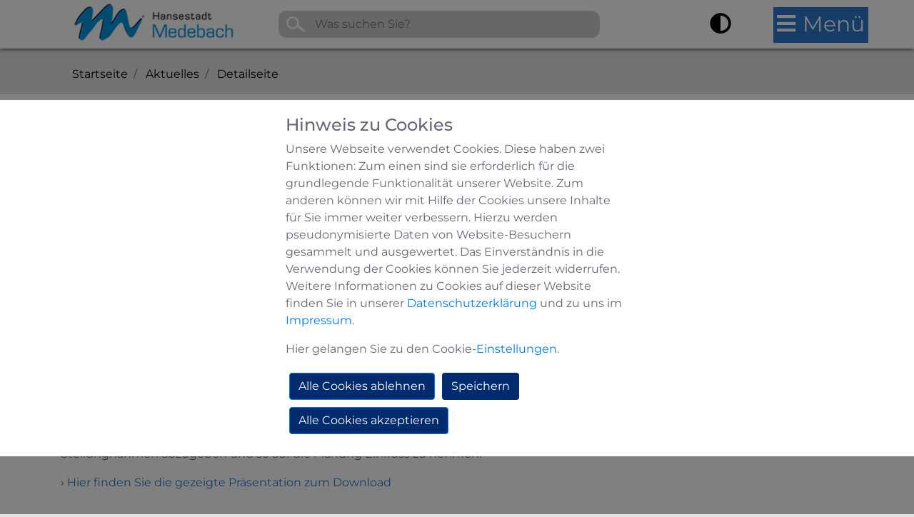

--- FILE ---
content_type: text/html; charset=utf-8
request_url: https://www.medebach.de/aktuelles/detailseite/buergerinformationsveranstaltung-zum-moeglichen-neubau-eines-edeka-marktes-auf-der-falke-brache/
body_size: 13162
content:
<!DOCTYPE html>
<html lang="de">
<head>

<meta charset="utf-8">
<!-- 
	build by sitepackagebuilder.com

	This website is powered by TYPO3 - inspiring people to share!
	TYPO3 is a free open source Content Management Framework initially created by Kasper Skaarhoj and licensed under GNU/GPL.
	TYPO3 is copyright 1998-2026 of Kasper Skaarhoj. Extensions are copyright of their respective owners.
	Information and contribution at https://typo3.org/
-->


<link rel="icon" href="/typo3conf/ext/configmedebach/Resources/Public/Icons/favicon.ico" type="image/vnd.microsoft.icon">
<title>Bürgerinformationsveranstaltung zum möglichen Neubau eines EDEKA-Marktes auf der Falke-Brache - Hansestadt Medebach</title>
<meta http-equiv="x-ua-compatible" content="IE=edge">
<meta name="generator" content="TYPO3 CMS">
<meta name="viewport" content="width=device-width, initial-scale=1">
<meta name="robots" content="index,follow">
<meta property="og:title" content="Bürgerinformationsveranstaltung zum möglichen Neubau eines EDEKA-Marktes auf der Falke-Brache">
<meta property="og:title" content="Detailseite">
<meta property="og:type" content="article">
<meta property="og:url" content="http://www.medebach.de/aktuelles/detailseite/buergerinformationsveranstaltung-zum-moeglichen-neubau-eines-edeka-marktes-auf-der-falke-brache/">
<meta property="og:image" content="http://www.medebach.de/fileadmin/user_upload/Stadt/Aktuelles/2023/2023-03-07-InfoEdeka_preview.jpg">
<meta property="og:image:width" content="600">
<meta property="og:image:height" content="340">
<meta name="apple-mobile-web-app-capable" content="no">
<meta name="seobility" content="1526331056c260cf903ba92255ce923b">


<link rel="stylesheet" href="/typo3temp/assets/compressed/merged-8da26c53c65be400fd0acf1d97d64df1-7320e3f1e901af201ed8374188f9a4e2.css?1769181854" media="all">
<link rel="stylesheet" href="/typo3temp/assets/compressed/merged-59e29bba4aa64c30d0c2fecbcd7a1839-e2afa0a5f61ca59606ded34b7edb0bcd.css?1764833850" media="screen">



<script src="/typo3temp/assets/compressed/merged-5b7cd83cd9b50dd0ea8937b02247e12f-3d8c1da7a82084925c534d633964d000.js?1764833850"></script>


<link rel="apple-touch-icon" sizes="120x120" href="/apple-touch-icon.png">
            <link rel="icon" type="image/png" sizes="32x32" href="/favicon-32x32.png">
            <link rel="icon" type="image/png" sizes="16x16" href="/favicon-16x16.png">
            <meta name="msapplication-TileColor" content="#da532c">
            <meta name="theme-color" content="#ffffff">
            <meta name="google-site-verification" content="0fvaJ0wkzsN5yYy1p6DgwrCklZKAPvC9dSC_ag42oa4"><link rel="canonical" href="https://www.medebach.de/aktuelles/detailseite/buergerinformationsveranstaltung-zum-moeglichen-neubau-eines-edeka-marktes-auf-der-falke-brache">

<!-- VhsAssetsDependenciesLoaded 53b2d55f11bd67eea33816271bdc5f35 -->
</head>
<body id="pid-23" class="subpage">


<div id="wrapper" class="tplUnterseite">
    <!-- Top Header -->
    <div class="full-width ">
        <div class="fixed-top mb-4">
            <div class="container">
                <div class="row ">
                    <div class="col-md-3  col-10 col-sm-3 col-lg-3 mt-20 mb-20">
                        <a href="/" class="img-fluid" title="zur Startseite"><img src="/fileadmin/user_upload/logo/LOGO.jpg" width="274" height="66"   alt="Logo der Hansestadt Medebach" ></a>
                    </div>

                    
<div class="col-md-6 col-10 col-sm-6 col-lg-6">
    <form class="form-search form-inline" action="/suche">
        <label for="mainSearch" id="mainSearchLabel">Webseite durchsuchen</label>
        <input type="text" class="form-control search-query" id="mainSearch" title="Webseite durchsuchen" name="q" placeholder="Was suchen Sie?" autocomplete="off"/>
    </form>

    <div id="solr-ajax-searchresult"></div>
</div>

                </div>
            </div>

            <ul class="navSkip">
                <li><a href="/aktuelles/detailseite#content" aria-label="Zum Inhalt springen"><span class="navSkipDescription">Springe zum Inhalt</span></a></li>
                <li><a href="#" id="contrastChanger" aria-label="Kontrast umschalten"><span class="fas fa-adjust"></span><span class="navSkipDescription">Kontrast umschalten</span></a></li>
                <li><a href="#" id="menu-trigger" class="right" aria-label="Hauptmenü öffnen"><span class="menuLabel">Menü</span><span class="navSkipDescription">Hauptmenü öffnen</span></a></li>
            </ul>

            

<div class="vertical-menu-wrapper right">
    <div class="menu-description">Menü</div>
    <div class="vertical-menu rightside-menu">
        
            <div class="wrapper">
                <nav id="sidebar">
                    <ul class="list-unstyled components">
                        
                            <li class="active-color-ebene1"><a href="/aktuelles"  class="menu-link-ebene1 " >Aktuelles</a>
                                
                            </li>
                        
                            <li class=""><a href="/rathaus"  class="menu-link-ebene1 " >Rathaus</a>
                                
                                    <a href="#subMenu1-1"  data-toggle="collapse" aria-expanded="false" class="fas fa-angle-down " title="Untermenü Ein-/Ausblenden"><span class="sr-only">Untermenü Ein- oder Ausblenden</span></a>
                                    <ul class="collapse list-unstyled " id="subMenu1-1">
                                        
                                            <li class="">
                                                <a href="/rathaus/buergermeister"  class="text-menu-right menu-link-ebene2   " >Bürgermeister</a>
                                                
                                            </li>
                                        
                                            <li class="">
                                                <a href="/rathaus/oeffnungszeiten"  class="text-menu-right menu-link-ebene2   " >Öffnungszeiten</a>
                                                
                                            </li>
                                        
                                            <li class="">
                                                <a href="/rathaus/bauplaetze"  class="text-menu-right menu-link-ebene2  active-menu-trail " >Bauplätze</a>
                                                
                                                    <a href="#subMenu2-1-2" data-toggle="collapse" aria-expanded="false" class="fas fa-angle-down " title="Untermenü Ein-/Ausblenden"><span class="sr-only">Untermenü Ein- oder Ausblenden</span></a>
                                                    <ul class="collapse list-unstyled " id="subMenu2-1-2">
                                                        
                                                            <li  class="">
                                                                <a href="/rathaus/bauplaetze/lageplan"  class="text-menu-right  ">Lageplan</a>
                                                            </li>
                                                        
                                                    </ul>
                                                
                                            </li>
                                        
                                            <li class="">
                                                <a href="/rathaus/bauleitplanung"  class="text-menu-right menu-link-ebene2   " >Bauleitplanung</a>
                                                
                                            </li>
                                        
                                            <li class="">
                                                <a href="/rathaus/friedhofsverwaltung"  class="text-menu-right menu-link-ebene2   " >Friedhofsverwaltung</a>
                                                
                                            </li>
                                        
                                            <li class="">
                                                <a href="/rathaus/fundbuero"  class="text-menu-right menu-link-ebene2   " >Fundbüro</a>
                                                
                                            </li>
                                        
                                            <li class="">
                                                <a href="/rathaus/haushaltsplaene-und-jahresabschluesse"  class="text-menu-right menu-link-ebene2   " >Haushaltspläne und Jahresabschlüsse</a>
                                                
                                            </li>
                                        
                                            <li class="">
                                                <a href="/rathaus/heiraten"  class="text-menu-right menu-link-ebene2   " >Heiraten</a>
                                                
                                            </li>
                                        
                                            <li class="">
                                                <a href="/rathaus/organisation"  class="text-menu-right menu-link-ebene2   " >Organisation</a>
                                                
                                            </li>
                                        
                                            <li class="">
                                                <a href="/rathaus/steuern-und-gebuehren"  class="text-menu-right menu-link-ebene2  active-menu-trail " >Steuern und Gebühren</a>
                                                
                                                    <a href="#subMenu2-1-9" data-toggle="collapse" aria-expanded="false" class="fas fa-angle-down " title="Untermenü Ein-/Ausblenden"><span class="sr-only">Untermenü Ein- oder Ausblenden</span></a>
                                                    <ul class="collapse list-unstyled " id="subMenu2-1-9">
                                                        
                                                            <li  class="">
                                                                <a href="/rathaus/steuern-und-gebuehren/zweitwohnungssteuer"  class="text-menu-right  ">Zweitwohnungssteuer</a>
                                                            </li>
                                                        
                                                            <li  class="">
                                                                <a href="/rathaus/steuern-und-gebuehren/grundsteuerreform"  class="text-menu-right  ">Grundsteuerreform</a>
                                                            </li>
                                                        
                                                    </ul>
                                                
                                            </li>
                                        
                                            <li class="">
                                                <a href="/rathaus/umwelt-und-abfall"  class="text-menu-right menu-link-ebene2   " >Umwelt und Abfall</a>
                                                
                                            </li>
                                        
                                            <li class="">
                                                <a href="/rathaus/vergabe"  class="text-menu-right menu-link-ebene2  active-menu-trail " >Vergabe</a>
                                                
                                                    <a href="#subMenu2-1-11" data-toggle="collapse" aria-expanded="false" class="fas fa-angle-down " title="Untermenü Ein-/Ausblenden"><span class="sr-only">Untermenü Ein- oder Ausblenden</span></a>
                                                    <ul class="collapse list-unstyled " id="subMenu2-1-11">
                                                        
                                                            <li  class="">
                                                                <a href="/rathaus/vergabe/ausschreibungen"  class="text-menu-right  ">Ausschreibungen</a>
                                                            </li>
                                                        
                                                            <li  class="">
                                                                <a href="/rathaus/vergabe/vergebene-auftraege"  class="text-menu-right  ">vergebene Aufträge</a>
                                                            </li>
                                                        
                                                    </ul>
                                                
                                            </li>
                                        
                                            <li class="">
                                                <a href="/rathaus/veroeffentlichungen"  class="text-menu-right menu-link-ebene2  active-menu-trail " >Veröffentlichungen</a>
                                                
                                                    <a href="#subMenu2-1-12" data-toggle="collapse" aria-expanded="false" class="fas fa-angle-down " title="Untermenü Ein-/Ausblenden"><span class="sr-only">Untermenü Ein- oder Ausblenden</span></a>
                                                    <ul class="collapse list-unstyled " id="subMenu2-1-12">
                                                        
                                                            <li  class="">
                                                                <a href="/rathaus/veroeffentlichungen/archiv"  class="text-menu-right  ">Stadtarchiv</a>
                                                            </li>
                                                        
                                                            <li  class="">
                                                                <a href="/rathaus/veroeffentlichungen/amtsblaetter"  class="text-menu-right  ">Amtsblätter</a>
                                                            </li>
                                                        
                                                            <li  class="">
                                                                <a href="/rathaus/veroeffentlichungen/bekanntmachungen"  class="text-menu-right  ">Bekanntmachungen</a>
                                                            </li>
                                                        
                                                            <li  class="">
                                                                <a href="/rathaus/veroeffentlichungen/satzungen-ortsrecht"  class="text-menu-right  ">Satzungen und Ortsrecht</a>
                                                            </li>
                                                        
                                                    </ul>
                                                
                                            </li>
                                        
                                            <li class="">
                                                <a href="/rathaus/stellenangebote"  class="text-menu-right menu-link-ebene2  active-menu-trail " >Stellenangebote</a>
                                                
                                                    <a href="#subMenu2-1-13" data-toggle="collapse" aria-expanded="false" class="fas fa-angle-down " title="Untermenü Ein-/Ausblenden"><span class="sr-only">Untermenü Ein- oder Ausblenden</span></a>
                                                    <ul class="collapse list-unstyled " id="subMenu2-1-13">
                                                        
                                                            <li  class="">
                                                                <a href="/rathaus/stellenangebote/ausbildung"  class="text-menu-right  ">Ausbildung</a>
                                                            </li>
                                                        
                                                    </ul>
                                                
                                            </li>
                                        
                                            <li class="">
                                                <a href="/rathaus/wahlen"  class="text-menu-right menu-link-ebene2   " >Wahlen</a>
                                                
                                            </li>
                                        
                                    </ul>
                                
                            </li>
                        
                            <li class=""><a href="/politik"  class="menu-link-ebene1 " >Politik</a>
                                
                                    <a href="#subMenu1-2"  data-toggle="collapse" aria-expanded="false" class="fas fa-angle-down " title="Untermenü Ein-/Ausblenden"><span class="sr-only">Untermenü Ein- oder Ausblenden</span></a>
                                    <ul class="collapse list-unstyled " id="subMenu1-2">
                                        
                                            <li class="">
                                                <a href="/politik/ratsinformationssystem"  class="text-menu-right menu-link-ebene2   " >Ratsinformationssystem</a>
                                                
                                            </li>
                                        
                                            <li class="">
                                                <a href="https://sessionnet.owl-it.de/medebach/bi/kp0040.asp?__kgrnr=6" target="_blank" class="text-menu-right menu-link-ebene2   " >Stadtvertretung</a>
                                                
                                            </li>
                                        
                                            <li class="">
                                                <a href="https://sessionnet.owl-it.de/medebach/bi/gr0040.asp" target="_blank" class="text-menu-right menu-link-ebene2   " >Ausschüsse</a>
                                                
                                            </li>
                                        
                                    </ul>
                                
                            </li>
                        
                            <li class=""><a href="/buergerservice"  class="menu-link-ebene1 " >Bürgerservice</a>
                                
                                    <a href="#subMenu1-3"  data-toggle="collapse" aria-expanded="false" class="fas fa-angle-down " title="Untermenü Ein-/Ausblenden"><span class="sr-only">Untermenü Ein- oder Ausblenden</span></a>
                                    <ul class="collapse list-unstyled " id="subMenu1-3">
                                        
                                            <li class="">
                                                <a href="/buergerservice/ansprechpersonen-a-z"  class="text-menu-right menu-link-ebene2   " >Ansprechpersonen A-Z</a>
                                                
                                            </li>
                                        
                                            <li class="">
                                                <a href="/buergerservice/dienstleistungen-a-z"  class="text-menu-right menu-link-ebene2   " >Dienstleistungen A-Z</a>
                                                
                                            </li>
                                        
                                            <li class="">
                                                <a href="/buergerservice/downloads"  class="text-menu-right menu-link-ebene2   " >Downloads</a>
                                                
                                            </li>
                                        
                                            <li class="">
                                                <a href="https://serviceportal.medebach.de/" target="_blank" class="text-menu-right menu-link-ebene2   " >Bürger-Portal</a>
                                                
                                            </li>
                                        
                                            <li class="">
                                                <a href="/buergerservice/newsletter"  class="text-menu-right menu-link-ebene2   " >Newsletter</a>
                                                
                                            </li>
                                        
                                    </ul>
                                
                            </li>
                        
                            <li class=""><a href="/leben-in-medebach"  class="menu-link-ebene1 " >Leben in Medebach</a>
                                
                                    <a href="#subMenu1-4"  data-toggle="collapse" aria-expanded="false" class="fas fa-angle-down " title="Untermenü Ein-/Ausblenden"><span class="sr-only">Untermenü Ein- oder Ausblenden</span></a>
                                    <ul class="collapse list-unstyled " id="subMenu1-4">
                                        
                                            <li class="">
                                                <a href="/leben-in-medebach/allgemeines"  class="text-menu-right menu-link-ebene2   " >Allgemeines</a>
                                                
                                            </li>
                                        
                                            <li class="">
                                                <a href="/leben-in-medebach/beratungsangebote"  class="text-menu-right menu-link-ebene2   " >Beratungsangebote</a>
                                                
                                            </li>
                                        
                                            <li class="">
                                                <a href="/leben-in-medebach/feuerwehr"  class="text-menu-right menu-link-ebene2   " >Feuerwehr</a>
                                                
                                            </li>
                                        
                                            <li class="">
                                                <a href="/leben-in-medebach/freizeit"  class="text-menu-right menu-link-ebene2  active-menu-trail " >Freizeit</a>
                                                
                                                    <a href="#subMenu2-4-3" data-toggle="collapse" aria-expanded="false" class="fas fa-angle-down " title="Untermenü Ein-/Ausblenden"><span class="sr-only">Untermenü Ein- oder Ausblenden</span></a>
                                                    <ul class="collapse list-unstyled " id="subMenu2-4-3">
                                                        
                                                            <li  class="">
                                                                <a href="/leben-in-medebach/freizeit/hallenbad"  class="text-menu-right  ">Hallenbad</a>
                                                            </li>
                                                        
                                                            <li  class="">
                                                                <a href="/leben-in-medebach/freizeit/spielplaetze"  class="text-menu-right  ">Spielplätze</a>
                                                            </li>
                                                        
                                                            <li  class="">
                                                                <a href="/leben-in-medebach/freizeit/sporthallen"  class="text-menu-right  ">Sporthallen</a>
                                                            </li>
                                                        
                                                            <li  class="">
                                                                <a href="/leben-in-medebach/freizeit/vereine"  class="text-menu-right  ">Vereine</a>
                                                            </li>
                                                        
                                                    </ul>
                                                
                                            </li>
                                        
                                            <li class="">
                                                <a href="/leben-in-medebach/geschichte"  class="text-menu-right menu-link-ebene2  active-menu-trail " >Geschichte</a>
                                                
                                                    <a href="#subMenu2-4-4" data-toggle="collapse" aria-expanded="false" class="fas fa-angle-down " title="Untermenü Ein-/Ausblenden"><span class="sr-only">Untermenü Ein- oder Ausblenden</span></a>
                                                    <ul class="collapse list-unstyled " id="subMenu2-4-4">
                                                        
                                                            <li  class="">
                                                                <a href="/leben-in-medebach/geschichte/ueberblick"  class="text-menu-right  ">Überblick</a>
                                                            </li>
                                                        
                                                            <li  class="">
                                                                <a href="/leben-in-medebach/geschichte/kurzfassung-tabellarisch"  class="text-menu-right  ">Kurzfassung (tabellarisch)</a>
                                                            </li>
                                                        
                                                    </ul>
                                                
                                            </li>
                                        
                                            <li class="">
                                                <a href="/leben-in-medebach/gesundheit-soziales"  class="text-menu-right menu-link-ebene2  active-menu-trail " >Gesundheit &amp; Soziales</a>
                                                
                                                    <a href="#subMenu2-4-5" data-toggle="collapse" aria-expanded="false" class="fas fa-angle-down " title="Untermenü Ein-/Ausblenden"><span class="sr-only">Untermenü Ein- oder Ausblenden</span></a>
                                                    <ul class="collapse list-unstyled " id="subMenu2-4-5">
                                                        
                                                            <li  class="">
                                                                <a href="/leben-in-medebach/gesundheit-soziales/behindertenangelegenheiten"  class="text-menu-right  ">Behindertenangelegenheiten</a>
                                                            </li>
                                                        
                                                            <li  class="">
                                                                <a href="/leben-in-medebach/gesundheit-soziales/jugend"  class="text-menu-right  ">Jugend</a>
                                                            </li>
                                                        
                                                            <li  class="">
                                                                <a href="/leben-in-medebach/gesundheit-soziales/medizinische-versorgung"  class="text-menu-right  ">Medizinische Versorgung</a>
                                                            </li>
                                                        
                                                            <li  class="">
                                                                <a href="/leben-in-medebach/gesundheit-soziales/senioren"  class="text-menu-right  ">Senioren</a>
                                                            </li>
                                                        
                                                    </ul>
                                                
                                            </li>
                                        
                                            <li class="">
                                                <a href="/leben-in-medebach/kirche"  class="text-menu-right menu-link-ebene2   " >Kirche</a>
                                                
                                            </li>
                                        
                                            <li class="">
                                                <a href="/leben-in-medebach/museen"  class="text-menu-right menu-link-ebene2   " >Museen</a>
                                                
                                            </li>
                                        
                                            <li class="">
                                                <a href="/leben-in-medebach/ortsheimatpfleger"  class="text-menu-right menu-link-ebene2   " >Ortsheimatpfleger</a>
                                                
                                            </li>
                                        
                                            <li class="">
                                                <a href="/leben-in-medebach/ortsteile"  class="text-menu-right menu-link-ebene2   " >Ortsteile</a>
                                                
                                            </li>
                                        
                                            <li class="">
                                                <a href="/leben-in-medebach/schiedsperson"  class="text-menu-right menu-link-ebene2   " >Schiedsperson</a>
                                                
                                            </li>
                                        
                                            <li class="">
                                                <a href="/leben-in-medebach/veranstaltungen"  class="text-menu-right menu-link-ebene2  active-menu-trail " >Veranstaltungen</a>
                                                
                                                    <a href="#subMenu2-4-11" data-toggle="collapse" aria-expanded="false" class="fas fa-angle-down " title="Untermenü Ein-/Ausblenden"><span class="sr-only">Untermenü Ein- oder Ausblenden</span></a>
                                                    <ul class="collapse list-unstyled " id="subMenu2-4-11">
                                                        
                                                            <li  class="">
                                                                <a href="/leben-in-medebach/veranstaltungen/login-veranstaltung-anmelden"  class="text-menu-right  ">Login (Veranstaltung anmelden)</a>
                                                            </li>
                                                        
                                                    </ul>
                                                
                                            </li>
                                        
                                            <li class="">
                                                <a href="/leben-in-medebach/imagefilm"  class="text-menu-right menu-link-ebene2   " >Imagefilm</a>
                                                
                                            </li>
                                        
                                    </ul>
                                
                            </li>
                        
                            <li class=""><a href="/bildung-kultur"  class="menu-link-ebene1 " >Bildung &amp; Kultur</a>
                                
                                    <a href="#subMenu1-5"  data-toggle="collapse" aria-expanded="false" class="fas fa-angle-down " title="Untermenü Ein-/Ausblenden"><span class="sr-only">Untermenü Ein- oder Ausblenden</span></a>
                                    <ul class="collapse list-unstyled " id="subMenu1-5">
                                        
                                            <li class="">
                                                <a href="/bildung-kultur/buechereien"  class="text-menu-right menu-link-ebene2   " >Büchereien</a>
                                                
                                            </li>
                                        
                                            <li class="">
                                                <a href="/bildung-kultur/kindergaerten"  class="text-menu-right menu-link-ebene2  active-menu-trail " >Kindergärten</a>
                                                
                                                    <a href="#subMenu2-5-1" data-toggle="collapse" aria-expanded="false" class="fas fa-angle-down " title="Untermenü Ein-/Ausblenden"><span class="sr-only">Untermenü Ein- oder Ausblenden</span></a>
                                                    <ul class="collapse list-unstyled " id="subMenu2-5-1">
                                                        
                                                            <li  class="">
                                                                <a href="/bildung-kultur/kindergaerten/hohoff"  class="text-menu-right  ">Hohoff</a>
                                                            </li>
                                                        
                                                            <li  class="">
                                                                <a href="/bildung-kultur/kindergaerten/maris-stella"  class="text-menu-right  ">Maris Stella</a>
                                                            </li>
                                                        
                                                            <li  class="">
                                                                <a href="/bildung-kultur/kindergaerten/arche-noah"  class="text-menu-right  ">Arche Noah</a>
                                                            </li>
                                                        
                                                            <li  class="">
                                                                <a href="/bildung-kultur/kindergaerten/st-agatha"  class="text-menu-right  ">St. Agatha</a>
                                                            </li>
                                                        
                                                    </ul>
                                                
                                            </li>
                                        
                                            <li class="">
                                                <a href="/bildung-kultur/schulen"  class="text-menu-right menu-link-ebene2  active-menu-trail " >Schulen</a>
                                                
                                                    <a href="#subMenu2-5-2" data-toggle="collapse" aria-expanded="false" class="fas fa-angle-down " title="Untermenü Ein-/Ausblenden"><span class="sr-only">Untermenü Ein- oder Ausblenden</span></a>
                                                    <ul class="collapse list-unstyled " id="subMenu2-5-2">
                                                        
                                                            <li  class="">
                                                                <a href="/bildung-kultur/schulen/grundschule"  class="text-menu-right  ">Grundschule</a>
                                                            </li>
                                                        
                                                            <li  class="">
                                                                <a href="/bildung-kultur/schulen/sekundarschule"  class="text-menu-right  ">Sekundarschule</a>
                                                            </li>
                                                        
                                                            <li  class="">
                                                                <a href="http://www.gymnasium-winterberg-medebach.de" target="_blank" class="text-menu-right  ">Gymnasium</a>
                                                            </li>
                                                        
                                                            <li  class="">
                                                                <a href="/bildung-kultur/schulen/musikschule"  class="text-menu-right  ">Musikschule</a>
                                                            </li>
                                                        
                                                            <li  class="">
                                                                <a href="/bildung-kultur/schulen/volkshochschule"  class="text-menu-right  ">Volkshochschule</a>
                                                            </li>
                                                        
                                                    </ul>
                                                
                                            </li>
                                        
                                            <li class="">
                                                <a href="/bildung-kultur/hanse"  class="text-menu-right menu-link-ebene2   " >Hanse</a>
                                                
                                            </li>
                                        
                                    </ul>
                                
                            </li>
                        
                            <li class=""><a href="/875-stadtjubilaeum"  class="menu-link-ebene1 " >875. Stadtjubiläum</a>
                                
                                    <a href="#subMenu1-6"  data-toggle="collapse" aria-expanded="false" class="fas fa-angle-down " title="Untermenü Ein-/Ausblenden"><span class="sr-only">Untermenü Ein- oder Ausblenden</span></a>
                                    <ul class="collapse list-unstyled " id="subMenu1-6">
                                        
                                            <li class="">
                                                <a href="/875-stadtjubilaeum/bildergalerie-875-jahrfeier"  class="text-menu-right menu-link-ebene2   " >Bildergalerie 875-Jahrfeier</a>
                                                
                                            </li>
                                        
                                            <li class="">
                                                <a href="/875-stadtjubilaeum/bilder-vor-und-nach-dem-fest"  class="text-menu-right menu-link-ebene2   " >Bilder: Vor und nach dem Fest</a>
                                                
                                            </li>
                                        
                                            <li class="">
                                                <a href="/875-stadtjubilaeum/hansepaar-und-hansestadt-song"  class="text-menu-right menu-link-ebene2   " >Hansepaar &amp; Medebach Lied</a>
                                                
                                            </li>
                                        
                                    </ul>
                                
                            </li>
                        
                            <li class=""><a href="/wirtschaft"  class="menu-link-ebene1 " >Wirtschaft</a>
                                
                                    <a href="#subMenu1-7"  data-toggle="collapse" aria-expanded="false" class="fas fa-angle-down " title="Untermenü Ein-/Ausblenden"><span class="sr-only">Untermenü Ein- oder Ausblenden</span></a>
                                    <ul class="collapse list-unstyled " id="subMenu1-7">
                                        
                                            <li class="">
                                                <a href="/wirtschaft/allgemeines"  class="text-menu-right menu-link-ebene2   " >Allgemeines</a>
                                                
                                            </li>
                                        
                                            <li class="">
                                                <a href="/wirtschaft/medemarketing"  class="text-menu-right menu-link-ebene2   " >MedeMarketing</a>
                                                
                                            </li>
                                        
                                            <li class="">
                                                <a href="/wirtschaft/ehrenamtskarte-nrw"  class="text-menu-right menu-link-ebene2   " >Ehrenamtskarte NRW</a>
                                                
                                            </li>
                                        
                                            <li class="">
                                                <a href="/wirtschaft/unternehmen-und-gewerbetreibende"  class="text-menu-right menu-link-ebene2  active-menu-trail " >Unternehmen und Gewerbetreibende</a>
                                                
                                                    <a href="#subMenu2-7-3" data-toggle="collapse" aria-expanded="false" class="fas fa-angle-down " title="Untermenü Ein-/Ausblenden"><span class="sr-only">Untermenü Ein- oder Ausblenden</span></a>
                                                    <ul class="collapse list-unstyled " id="subMenu2-7-3">
                                                        
                                                            <li  class="">
                                                                <a href="/wirtschaft/unternehmen-und-gewerbetreibende/industrie"  class="text-menu-right  ">Industrie</a>
                                                            </li>
                                                        
                                                            <li  class="">
                                                                <a href="/wirtschaft/unternehmen-und-gewerbetreibende/handwerk"  class="text-menu-right  ">Handwerk</a>
                                                            </li>
                                                        
                                                            <li  class="">
                                                                <a href="/wirtschaft/unternehmen-und-gewerbetreibende/handel"  class="text-menu-right  ">Handel</a>
                                                            </li>
                                                        
                                                            <li  class="">
                                                                <a href="/wirtschaft/unternehmen-und-gewerbetreibende/dienstleistungen"  class="text-menu-right  ">Dienstleistungen</a>
                                                            </li>
                                                        
                                                            <li  class="">
                                                                <a href="/wirtschaft/unternehmen-und-gewerbetreibende/gastronomie-und-gastgeber"  class="text-menu-right  ">Gastronomie und Gastgeber</a>
                                                            </li>
                                                        
                                                            <li  class="">
                                                                <a href="/wirtschaft/unternehmen-und-gewerbetreibende/gesundheit"  class="text-menu-right  ">Gesundheit</a>
                                                            </li>
                                                        
                                                            <li  class="">
                                                                <a href="/wirtschaft/unternehmen-und-gewerbetreibende/weitere-gewerbe"  class="text-menu-right  ">Weitere Gewerbe</a>
                                                            </li>
                                                        
                                                    </ul>
                                                
                                            </li>
                                        
                                            <li class="">
                                                <a href="/wirtschaft/gewerbegebiete-immobilien-ladenlokale"  class="text-menu-right menu-link-ebene2   " >Gewerbegebiete / Immobilien / Ladenlokale</a>
                                                
                                            </li>
                                        
                                            <li class="">
                                                <a href="/wirtschaft/gewerbeschau"  class="text-menu-right menu-link-ebene2   " >Gewerbeschau</a>
                                                
                                            </li>
                                        
                                            <li class="">
                                                <a href="/wirtschaft/projekte-foerderprogramme"  class="text-menu-right menu-link-ebene2   " >Projekte / Förderprogramme</a>
                                                
                                            </li>
                                        
                                            <li class="">
                                                <a href="/wirtschaft/beratungsstelle-bildungsscheck-nrw"  class="text-menu-right menu-link-ebene2   " >Bildungsscheck NRW</a>
                                                
                                            </li>
                                        
                                            <li class="">
                                                <a href="/wirtschaft/ausbildungsboerse"  class="text-menu-right menu-link-ebene2   " >Ausbildungsbörse</a>
                                                
                                            </li>
                                        
                                            <li class="">
                                                <a href="/wirtschaft/newsletter"  class="text-menu-right menu-link-ebene2   " >Newsletter</a>
                                                
                                            </li>
                                        
                                            <li class="">
                                                <a href="https://www.handanswerk.de/" target="_blank" class="text-menu-right menu-link-ebene2   " >Hand ans Werk</a>
                                                
                                            </li>
                                        
                                            <li class="">
                                                <a href="/wirtschaft/citycard-system-medebach"  class="text-menu-right menu-link-ebene2   " >CityCard-System</a>
                                                
                                            </li>
                                        
                                            <li class="">
                                                <a href="/wirtschaft/wir-sind-medebach-ev"  class="text-menu-right menu-link-ebene2   " >Wir sind Medebach e.V.</a>
                                                
                                            </li>
                                        
                                            <li class="">
                                                <a href="/wirtschaft/mobile-veranstaltungsarena"  class="text-menu-right menu-link-ebene2   " >mobile Veranstaltungsarena</a>
                                                
                                            </li>
                                        
                                    </ul>
                                
                            </li>
                        
                            <li class=""><a href="/stadtwerke-medebach/stadtwerke-medebach"  class="menu-link-ebene1 " >Stadtwerke</a>
                                
                                    <a href="#subMenu1-8"  data-toggle="collapse" aria-expanded="false" class="fas fa-angle-down " title="Untermenü Ein-/Ausblenden"><span class="sr-only">Untermenü Ein- oder Ausblenden</span></a>
                                    <ul class="collapse list-unstyled " id="subMenu1-8">
                                        
                                            <li class="">
                                                <a href="/stadtwerke-medebach/stadtwerke-medebach"  class="text-menu-right menu-link-ebene2   " >Stadtwerke Medebach</a>
                                                
                                            </li>
                                        
                                            <li class="">
                                                <a href="/stadtwerke-medebach/klimaschutz"  class="text-menu-right menu-link-ebene2   " >Klimaschutz</a>
                                                
                                            </li>
                                        
                                            <li class="">
                                                <a href="/stadtwerke-medebach/ansprechpartner"  class="text-menu-right menu-link-ebene2   " >Ansprechpartner</a>
                                                
                                            </li>
                                        
                                            <li class="">
                                                <a href="/stadtwerke-medebach/formularservice"  class="text-menu-right menu-link-ebene2   " >Formularservice</a>
                                                
                                            </li>
                                        
                                            <li class="">
                                                <a href="/stadtwerke-medebach/trinkwasserversorgung"  class="text-menu-right menu-link-ebene2   " >Trinkwasserversorgung</a>
                                                
                                            </li>
                                        
                                            <li class="">
                                                <a href="/stadtwerke-medebach/trinkwasseranalysen"  class="text-menu-right menu-link-ebene2   " >Trinkwasseranalysen</a>
                                                
                                            </li>
                                        
                                            <li class="">
                                                <a href="/stadtwerke-medebach/abwasserbeseitigung"  class="text-menu-right menu-link-ebene2   " >Abwasserbeseitigung</a>
                                                
                                            </li>
                                        
                                            <li class="">
                                                <a href="/stadtwerke-medebach/satzungen-der-stadtwerke-medebach-aoer"  class="text-menu-right menu-link-ebene2   " >Satzungen der Stadtwerke Medebach AöR</a>
                                                
                                            </li>
                                        
                                            <li class="">
                                                <a href="/stadtwerke-medebach/gebuehren"  class="text-menu-right menu-link-ebene2   " >Gebühren</a>
                                                
                                            </li>
                                        
                                            <li class="">
                                                <a href="/stadtwerke-medebach/datenschutz"  class="text-menu-right menu-link-ebene2   " >Datenschutz</a>
                                                
                                            </li>
                                        
                                            <li class="">
                                                <a href="/stadtwerke-medebach/kontakt-und-anregungen"  class="text-menu-right menu-link-ebene2   " >Kontakt und Anregungen</a>
                                                
                                            </li>
                                        
                                    </ul>
                                
                            </li>
                        
                            <li class=""><a href="http://www.medebach-touristik.de/de/" target="_blank" class="menu-link-ebene1 " >Touristik</a>
                                
                            </li>
                        
                            <li class=""><a href="/rathaus/umwelt-und-abfall"  class="menu-link-ebene1 " >Müllabfuhrkalender</a>
                                
                            </li>
                        
                            <li class=""><a href="/starkregen"  class="menu-link-ebene1 " >Starkregen</a>
                                
                            </li>
                        
                    </ul>
                </nav>

                
            </div>
        
    </div>
</div>

        </div>
    </div>

    <div class="container pt-2 pt-4">
        <div class="row pt-4">
            <div class="col-md-12  col-12 col-sm-12 col-lg-12  pt-4 d-none d-sm-none d-md-block d-lg-block">
                <nav aria-label="breadcrumb">
    <ol class="breadcrumb mt-2 pb-0 ">
        
            <li class="breadcrumb-item active"  title="Startseite"  >
                <a href="/" title="Zur Seite: Startseite">Startseite</a>
            </li>
        
            <li class="breadcrumb-item active"  title="Aktuelles"  >
                <a href="/aktuelles" title="Zur Seite: Aktuelles">Aktuelles</a>
            </li>
        
            <li class="breadcrumb-item active"  title="Detailseite"  >
                <a href="/aktuelles/detailseite" title="Zur Seite: Detailseite">Detailseite</a>
            </li>
        
    </ol>
</nav>
            </div>
        </div>
    </div>

    <div class="container-fluid bg-white top-mobile" id="content">
        <div class="container pt-2 ">
            <div class="row">
                <div class="col-md-12  col-12 col-sm-12 col-lg-12 pt-1 pb-2 ">
                    <!--TYPO3SEARCH_begin-->
                    
    

            <div id="c34" class="frame frame-default frame-type-news_newsdetail frame-layout-0">
                
                
                    



                
                
                    

    



                
                

    
    
<div class="news news-single">
    <div class="article" itemscope="itemscope" itemtype="http://schema.org/Article">
        
    
        

        

        
                
    <span class="news-list-date">07.03.2023</span>
    <h1 itemprop="headline">Bürgerinformationsveranstaltung zum möglichen Neubau eines EDEKA-Marktes auf der Falke-Brache</h1>

                <div class="row">
                    <div class="col-md-8 col-12">
                        
    
        

        

        <!-- main text -->
        <div class="news-text-wrap" itemprop="articleBody">
            <p>Am gestrigen Abend fand eine gut besuchte Informationsveranstaltung im Kolpinghaus zum möglichen EDEKA-Neubau statt.</p>
<p>Nachdem Bürgermeister Thomas Grosche eine kompakte Zusammenfassung der Historie gab, stellten die Herren Rathke und Muth von der EDEKA Hessenring, Herr Prof. Fischer-Schlemm als Verkehrsgutachter und Frau Köster-Saure, Architektin eine Entwurfsplanung des angedachten Neubaus vor und erörterten das verkehrliche Gutachten.</p>
<p>Im Anschluss hatten alle Anwesenden die Möglichkeit Ihre Fragen zu stellen und Anregungen einzubringen.</p>
<p>Die vorgenannten Akteure und die politischen Vertreter werden sich in den nächsten Wochen und Monaten weiterhin intensiv mit dem Thema beschäftigen. Die weitere Beteiligung der Bürgerinnen und Bürger ist im Rahmen der öffentlichen Bauleitplanung verbindlich sichergestellt. Sie haben dann die Möglichkeit, ihre Meinung zu dem Plan über Stellungnahmen abzugeben und so auf die Planung Einfluss zu nehmen.</p>
<p>› <a href="/fileadmin/user_upload/Stadt/Aktuelles/2023/2023-03-07_Praesentation-Edeka-Medebach.pdf" target="_blank">Hier finden Sie die gezeigte Präsentation zum Download</a></p>
            <br>
            

            
        </div>
    

    
        <!-- Link Back -->
        <a class="btn btn-default" href="/aktuelles">
            Zurück
        </a>
    

    

    

    

    

    

                    </div>

                    <div class="col-md-4 col-12">
                        
                            <div class="image">
                                <a href="/fileadmin/_processed_/9/d/csm_2023-03-07-InfoEdeka_5540dab87c.jpg"
                                   title=""
                                   class="lightbox"
                                   rel="newsGalerie"
                                   data-fancybox="gallery"
                                   data-caption=""
                                   data-lightbox-height="800m"
                                   data-lightbox-width="1200">
                                    <img class="img-fluid" src="/fileadmin/_processed_/9/d/csm_2023-03-07-InfoEdeka_dcc2f5949e.jpg" width="350" height="217" alt="Bürgerinformationsveranstaltung zum möglichen Neubau eines EDEKA-Marktes" />
                                </a>

                                
                            </div>
                        
                    </div>
                </div>
            
    

    </div>
</div>



                
                    



                
                
                    



                
            </div>

        


                    <!--TYPO3SEARCH_end-->
                </div>
            </div>
        </div>
    </div>

    <!-- Inhalt -->
    <div class="container-fluid bg-white" id="contentBottom">
        <div class="container">
            <div class="row mt-20 pb-40 bg-white">
                <div class="col-md-6 col-12 col-sm-6 col-lg-6">
                    <!--TYPO3SEARCH_begin-->
                    
                    <!--TYPO3SEARCH_end-->
                </div>

                <div class="col-md-6  col-12 col-sm-6 col-lg-6">
                    <!--TYPO3SEARCH_begin-->
                    
                    <!--TYPO3SEARCH_end-->
                </div>
            </div>
        </div>
    </div>

    <!-- Links zum Thema -->
    <div class="container-fluid bg-white">
        <div class="container">
            <div class="row">
                <div class="col-md-12  col-12 col-sm-12 col-lg-12">
                    <!--TYPO3SEARCH_begin-->
                    
                    <!--TYPO3SEARCH_end-->
                </div>
            </div>
        </div>
    </div>

    <!-- Partners -->
    <div class="full-width">
        

<div class="slick-background">
    <div class="container">
        <div class="row">
            <div id="logoSlider" class="carousel slide multi w-100" data-ride="carousel" data-interval="3000">
                
                    <div class="carousel-inner w-100  ">
                        
                            <div class="carousel-item carousel-item-slick active">
                                
                                    
                                        <div class="col d-block  ">
                                            
                                                    <a href="https://www.leader-hochsauerland.de/" target="_blank" rel="noreferrer">
                                                        <img class="img-fluid " alt="Leader Region Hochsauerland" src="/fileadmin/_processed_/a/e/csm_Logo_Leader-Region_HSL_07c8566ca0.jpg" width="176" height="61" />
                                                    </a>
                                                
                                        </div>
                                    
                                
                            </div>
                        
                            <div class="carousel-item carousel-item-slick ">
                                
                                    
                                        <div class="col d-block  ">
                                            
                                                    <a href="http://www.hochsauerlandkreis.de" target="_blank" rel="noreferrer">
                                                        <img class="img-fluid " alt="Logo Hochsauerlandkreis" src="/fileadmin/user_upload/logo/logo-hsk_b210.jpg" width="210" height="70" />
                                                    </a>
                                                
                                        </div>
                                    
                                
                            </div>
                        
                            <div class="carousel-item carousel-item-slick ">
                                
                                    
                                        <div class="col d-block  ">
                                            
                                                    <a href="http://www.ksv-eisenberg.de" target="_blank" rel="noreferrer">
                                                        <img class="img-fluid " alt="Logo: Kommunaler Service-Verbund Eisenberg" src="/fileadmin/_processed_/4/9/csm_Eisenberg_Verb_2_e52bb97eb2.jpg" width="203" height="70" />
                                                    </a>
                                                
                                        </div>
                                    
                                
                            </div>
                        
                            <div class="carousel-item carousel-item-slick ">
                                
                                    
                                        <div class="col d-block  ">
                                            
                                                    <a href="http://www.westfaelische-hanse.de" target="_blank" rel="noreferrer">
                                                        <img class="img-fluid " alt="Logo: Westfälische Hanse" src="/fileadmin/_processed_/1/7/csm_westf_hanse_223b8d7354.jpg" width="197" height="70" />
                                                    </a>
                                                
                                        </div>
                                    
                                
                            </div>
                        
                            <div class="carousel-item carousel-item-slick ">
                                
                                    
                                        <div class="col d-block  ">
                                            
                                                    <a href="https://www.suedwestfalen.com/" target="_blank" rel="noreferrer">
                                                        <img class="img-fluid " alt="Logo: Südwestfalen" src="/fileadmin/_processed_/3/f/csm_Logo_Suedwestfalen_3a_ef12b5ac82.jpg" width="197" height="70" />
                                                    </a>
                                                
                                        </div>
                                    
                                
                            </div>
                        
                            <div class="carousel-item carousel-item-slick ">
                                
                                    
                                        <div class="col d-block  ">
                                            
                                                    <a href="http://www.medebach-touristik.de/de/" target="_blank" rel="noreferrer">
                                                        <img class="img-fluid " alt="Logo: Medebach-Touristik" src="/fileadmin/_processed_/2/2/csm_Touristik_Logo_mit_Hintergrund_bf126f6ee5.jpg" width="197" height="70" />
                                                    </a>
                                                
                                        </div>
                                    
                                
                            </div>
                        
                    </div>
                
            </div>
        </div>
    </div>
</div>

    </div>

    <!-- Footer wrapper -->
    <footer class="footer-wrapper footer-bg">
        <!-- Footer wrapper -->

<div class="container">
    <div class="row ">
        <div class="col-xs-12 col-sm-12 col-md-12 col-lg-3">
            <div class="text-left">
                <a href="/" class="img-fluid" title="zur Startseite"><img src="/fileadmin/user_upload/logo/logo-f.png" width="90" height="57"   alt="Logo der Hansestadt Medebach" ></a>

                <div class="flex-column"><div class="pl-2"><a href="/kontakt">Kontakt</a></div><div class="pl-2"><a href="/barrierefreiheit">Barrierefreiheit</a></div><div class="pl-2"><a href="/leichte-sprache">Leichte Sprache</a></div><div class="pl-2"><a href="/datenschutz">Datenschutz</a></div><div class="pl-2"><a href="/impressum">Impressum</a></div></div>
                © 2026 Hansestadt Medebach <div class="socialMediaIcons"><a href="https://www.facebook.com/Hansestadt.Medebach/" target="_blank" class="fbLink">Hansestadt Medebach bei Facebook</a> <a href="https://www.instagram.com/hansestadt_medebach/" target="_blank" class="igLink">Hansestadt Medebach auf Instragram</a></div>

            </div>
        </div>
        <div class="col-12 col-sm-12 col-md-12 col-lg-9">
            
                <nav id="sitemap" >
                    <div class="d-inline-flex list-unstyled flex-wrap justify-content-start">
                        
                            <div class="p-1 footer-nav ">
                                <a href="/aktuelles" class="menu-bold" >Aktuelles</a>
                                
                            </div>
                        
                            <div class="p-1 footer-nav ">
                                <a href="/rathaus" class="menu-bold" >Rathaus</a>
                                
                                    <a href="#FootersubMenu1-1" data-toggle="collapse" aria-expanded="false" class="toggleArrow fas fa-caret-down" title="Untermenü Ein-/Ausblenden"><span class="sr-only">Untermenü Ein- oder Ausblenden</span></a>
                                    <ul class="collapse list-unstyled" id="FootersubMenu1-1">
                                        
                                            <li class="list-unstyled">
                                                <a href="/rathaus/buergermeister" >Bürgermeister</a>
                                                
                                            </li>
                                        
                                            <li class="list-unstyled">
                                                <a href="/rathaus/oeffnungszeiten" >Öffnungszeiten</a>
                                                
                                            </li>
                                        
                                            <li class="list-unstyled">
                                                <a href="/rathaus/bauplaetze" >Bauplätze</a>
                                                
                                                    <a href="#FootersubMenu2-1-2" data-toggle="collapse" aria-expanded="false" class="toggleArrow fas fa-caret-down" title="Untermenü Ein-/Ausblenden"><span class="sr-only">Untermenü Ein- oder Ausblenden</span></a>
                                                    <ul class="collapse list-unstyled" id="FootersubMenu2-1-2">
                                                        
                                                            <li class="list-unstyled">
                                                                <a href="/rathaus/bauplaetze/lageplan" >Lageplan</a>
                                                            </li>
                                                        
                                                    </ul>
                                                
                                            </li>
                                        
                                            <li class="list-unstyled">
                                                <a href="/rathaus/bauleitplanung" >Bauleitplanung</a>
                                                
                                            </li>
                                        
                                            <li class="list-unstyled">
                                                <a href="/rathaus/friedhofsverwaltung" >Friedhofsverwaltung</a>
                                                
                                            </li>
                                        
                                            <li class="list-unstyled">
                                                <a href="/rathaus/fundbuero" >Fundbüro</a>
                                                
                                            </li>
                                        
                                            <li class="list-unstyled">
                                                <a href="/rathaus/haushaltsplaene-und-jahresabschluesse" >Haushaltspläne und Jahresabschlüsse</a>
                                                
                                            </li>
                                        
                                            <li class="list-unstyled">
                                                <a href="/rathaus/heiraten" >Heiraten</a>
                                                
                                            </li>
                                        
                                            <li class="list-unstyled">
                                                <a href="/rathaus/organisation" >Organisation</a>
                                                
                                            </li>
                                        
                                            <li class="list-unstyled">
                                                <a href="/rathaus/steuern-und-gebuehren" >Steuern und Gebühren</a>
                                                
                                                    <a href="#FootersubMenu2-1-9" data-toggle="collapse" aria-expanded="false" class="toggleArrow fas fa-caret-down" title="Untermenü Ein-/Ausblenden"><span class="sr-only">Untermenü Ein- oder Ausblenden</span></a>
                                                    <ul class="collapse list-unstyled" id="FootersubMenu2-1-9">
                                                        
                                                            <li class="list-unstyled">
                                                                <a href="/rathaus/steuern-und-gebuehren/zweitwohnungssteuer" >Zweitwohnungssteuer</a>
                                                            </li>
                                                        
                                                            <li class="list-unstyled">
                                                                <a href="/rathaus/steuern-und-gebuehren/grundsteuerreform" >Grundsteuerreform</a>
                                                            </li>
                                                        
                                                    </ul>
                                                
                                            </li>
                                        
                                            <li class="list-unstyled">
                                                <a href="/rathaus/umwelt-und-abfall" >Umwelt und Abfall</a>
                                                
                                            </li>
                                        
                                            <li class="list-unstyled">
                                                <a href="/rathaus/vergabe" >Vergabe</a>
                                                
                                                    <a href="#FootersubMenu2-1-11" data-toggle="collapse" aria-expanded="false" class="toggleArrow fas fa-caret-down" title="Untermenü Ein-/Ausblenden"><span class="sr-only">Untermenü Ein- oder Ausblenden</span></a>
                                                    <ul class="collapse list-unstyled" id="FootersubMenu2-1-11">
                                                        
                                                            <li class="list-unstyled">
                                                                <a href="/rathaus/vergabe/ausschreibungen" >Ausschreibungen</a>
                                                            </li>
                                                        
                                                            <li class="list-unstyled">
                                                                <a href="/rathaus/vergabe/vergebene-auftraege" >vergebene Aufträge</a>
                                                            </li>
                                                        
                                                    </ul>
                                                
                                            </li>
                                        
                                            <li class="list-unstyled">
                                                <a href="/rathaus/veroeffentlichungen" >Veröffentlichungen</a>
                                                
                                                    <a href="#FootersubMenu2-1-12" data-toggle="collapse" aria-expanded="false" class="toggleArrow fas fa-caret-down" title="Untermenü Ein-/Ausblenden"><span class="sr-only">Untermenü Ein- oder Ausblenden</span></a>
                                                    <ul class="collapse list-unstyled" id="FootersubMenu2-1-12">
                                                        
                                                            <li class="list-unstyled">
                                                                <a href="/rathaus/veroeffentlichungen/archiv" >Stadtarchiv</a>
                                                            </li>
                                                        
                                                            <li class="list-unstyled">
                                                                <a href="/rathaus/veroeffentlichungen/amtsblaetter" >Amtsblätter</a>
                                                            </li>
                                                        
                                                            <li class="list-unstyled">
                                                                <a href="/rathaus/veroeffentlichungen/bekanntmachungen" >Bekanntmachungen</a>
                                                            </li>
                                                        
                                                            <li class="list-unstyled">
                                                                <a href="/rathaus/veroeffentlichungen/satzungen-ortsrecht" >Satzungen und Ortsrecht</a>
                                                            </li>
                                                        
                                                    </ul>
                                                
                                            </li>
                                        
                                            <li class="list-unstyled">
                                                <a href="/rathaus/stellenangebote" >Stellenangebote</a>
                                                
                                                    <a href="#FootersubMenu2-1-13" data-toggle="collapse" aria-expanded="false" class="toggleArrow fas fa-caret-down" title="Untermenü Ein-/Ausblenden"><span class="sr-only">Untermenü Ein- oder Ausblenden</span></a>
                                                    <ul class="collapse list-unstyled" id="FootersubMenu2-1-13">
                                                        
                                                            <li class="list-unstyled">
                                                                <a href="/rathaus/stellenangebote/ausbildung" >Ausbildung</a>
                                                            </li>
                                                        
                                                    </ul>
                                                
                                            </li>
                                        
                                            <li class="list-unstyled">
                                                <a href="/rathaus/wahlen" >Wahlen</a>
                                                
                                            </li>
                                        
                                    </ul>
                                
                            </div>
                        
                            <div class="p-1 footer-nav ">
                                <a href="/politik" class="menu-bold" >Politik</a>
                                
                                    <a href="#FootersubMenu1-2" data-toggle="collapse" aria-expanded="false" class="toggleArrow fas fa-caret-down" title="Untermenü Ein-/Ausblenden"><span class="sr-only">Untermenü Ein- oder Ausblenden</span></a>
                                    <ul class="collapse list-unstyled" id="FootersubMenu1-2">
                                        
                                            <li class="list-unstyled">
                                                <a href="/politik/ratsinformationssystem" >Ratsinformationssystem</a>
                                                
                                            </li>
                                        
                                            <li class="list-unstyled">
                                                <a href="https://sessionnet.owl-it.de/medebach/bi/kp0040.asp?__kgrnr=6" >Stadtvertretung</a>
                                                
                                            </li>
                                        
                                            <li class="list-unstyled">
                                                <a href="https://sessionnet.owl-it.de/medebach/bi/gr0040.asp" >Ausschüsse</a>
                                                
                                            </li>
                                        
                                    </ul>
                                
                            </div>
                        
                            <div class="p-1 footer-nav ">
                                <a href="/buergerservice" class="menu-bold" >Bürgerservice</a>
                                
                                    <a href="#FootersubMenu1-3" data-toggle="collapse" aria-expanded="false" class="toggleArrow fas fa-caret-down" title="Untermenü Ein-/Ausblenden"><span class="sr-only">Untermenü Ein- oder Ausblenden</span></a>
                                    <ul class="collapse list-unstyled" id="FootersubMenu1-3">
                                        
                                            <li class="list-unstyled">
                                                <a href="/buergerservice/ansprechpersonen-a-z" >Ansprechpersonen A-Z</a>
                                                
                                            </li>
                                        
                                            <li class="list-unstyled">
                                                <a href="/buergerservice/dienstleistungen-a-z" >Dienstleistungen A-Z</a>
                                                
                                            </li>
                                        
                                            <li class="list-unstyled">
                                                <a href="/buergerservice/downloads" >Downloads</a>
                                                
                                            </li>
                                        
                                            <li class="list-unstyled">
                                                <a href="https://serviceportal.medebach.de/" >Bürger-Portal</a>
                                                
                                            </li>
                                        
                                            <li class="list-unstyled">
                                                <a href="/buergerservice/newsletter" >Newsletter</a>
                                                
                                            </li>
                                        
                                    </ul>
                                
                            </div>
                        
                            <div class="p-1 footer-nav ">
                                <a href="/leben-in-medebach" class="menu-bold" >Leben in Medebach</a>
                                
                                    <a href="#FootersubMenu1-4" data-toggle="collapse" aria-expanded="false" class="toggleArrow fas fa-caret-down" title="Untermenü Ein-/Ausblenden"><span class="sr-only">Untermenü Ein- oder Ausblenden</span></a>
                                    <ul class="collapse list-unstyled" id="FootersubMenu1-4">
                                        
                                            <li class="list-unstyled">
                                                <a href="/leben-in-medebach/allgemeines" >Allgemeines</a>
                                                
                                            </li>
                                        
                                            <li class="list-unstyled">
                                                <a href="/leben-in-medebach/beratungsangebote" >Beratungsangebote</a>
                                                
                                            </li>
                                        
                                            <li class="list-unstyled">
                                                <a href="/leben-in-medebach/feuerwehr" >Feuerwehr</a>
                                                
                                            </li>
                                        
                                            <li class="list-unstyled">
                                                <a href="/leben-in-medebach/freizeit" >Freizeit</a>
                                                
                                                    <a href="#FootersubMenu2-4-3" data-toggle="collapse" aria-expanded="false" class="toggleArrow fas fa-caret-down" title="Untermenü Ein-/Ausblenden"><span class="sr-only">Untermenü Ein- oder Ausblenden</span></a>
                                                    <ul class="collapse list-unstyled" id="FootersubMenu2-4-3">
                                                        
                                                            <li class="list-unstyled">
                                                                <a href="/leben-in-medebach/freizeit/hallenbad" >Hallenbad</a>
                                                            </li>
                                                        
                                                            <li class="list-unstyled">
                                                                <a href="/leben-in-medebach/freizeit/spielplaetze" >Spielplätze</a>
                                                            </li>
                                                        
                                                            <li class="list-unstyled">
                                                                <a href="/leben-in-medebach/freizeit/sporthallen" >Sporthallen</a>
                                                            </li>
                                                        
                                                            <li class="list-unstyled">
                                                                <a href="/leben-in-medebach/freizeit/vereine" >Vereine</a>
                                                            </li>
                                                        
                                                    </ul>
                                                
                                            </li>
                                        
                                            <li class="list-unstyled">
                                                <a href="/leben-in-medebach/geschichte" >Geschichte</a>
                                                
                                                    <a href="#FootersubMenu2-4-4" data-toggle="collapse" aria-expanded="false" class="toggleArrow fas fa-caret-down" title="Untermenü Ein-/Ausblenden"><span class="sr-only">Untermenü Ein- oder Ausblenden</span></a>
                                                    <ul class="collapse list-unstyled" id="FootersubMenu2-4-4">
                                                        
                                                            <li class="list-unstyled">
                                                                <a href="/leben-in-medebach/geschichte/ueberblick" >Überblick</a>
                                                            </li>
                                                        
                                                            <li class="list-unstyled">
                                                                <a href="/leben-in-medebach/geschichte/kurzfassung-tabellarisch" >Kurzfassung (tabellarisch)</a>
                                                            </li>
                                                        
                                                    </ul>
                                                
                                            </li>
                                        
                                            <li class="list-unstyled">
                                                <a href="/leben-in-medebach/gesundheit-soziales" >Gesundheit &amp; Soziales</a>
                                                
                                                    <a href="#FootersubMenu2-4-5" data-toggle="collapse" aria-expanded="false" class="toggleArrow fas fa-caret-down" title="Untermenü Ein-/Ausblenden"><span class="sr-only">Untermenü Ein- oder Ausblenden</span></a>
                                                    <ul class="collapse list-unstyled" id="FootersubMenu2-4-5">
                                                        
                                                            <li class="list-unstyled">
                                                                <a href="/leben-in-medebach/gesundheit-soziales/behindertenangelegenheiten" >Behindertenangelegenheiten</a>
                                                            </li>
                                                        
                                                            <li class="list-unstyled">
                                                                <a href="/leben-in-medebach/gesundheit-soziales/jugend" >Jugend</a>
                                                            </li>
                                                        
                                                            <li class="list-unstyled">
                                                                <a href="/leben-in-medebach/gesundheit-soziales/medizinische-versorgung" >Medizinische Versorgung</a>
                                                            </li>
                                                        
                                                            <li class="list-unstyled">
                                                                <a href="/leben-in-medebach/gesundheit-soziales/senioren" >Senioren</a>
                                                            </li>
                                                        
                                                    </ul>
                                                
                                            </li>
                                        
                                            <li class="list-unstyled">
                                                <a href="/leben-in-medebach/kirche" >Kirche</a>
                                                
                                            </li>
                                        
                                            <li class="list-unstyled">
                                                <a href="/leben-in-medebach/museen" >Museen</a>
                                                
                                            </li>
                                        
                                            <li class="list-unstyled">
                                                <a href="/leben-in-medebach/ortsheimatpfleger" >Ortsheimatpfleger</a>
                                                
                                            </li>
                                        
                                            <li class="list-unstyled">
                                                <a href="/leben-in-medebach/ortsteile" >Ortsteile</a>
                                                
                                            </li>
                                        
                                            <li class="list-unstyled">
                                                <a href="/leben-in-medebach/schiedsperson" >Schiedsperson</a>
                                                
                                            </li>
                                        
                                            <li class="list-unstyled">
                                                <a href="/leben-in-medebach/veranstaltungen" >Veranstaltungen</a>
                                                
                                                    <a href="#FootersubMenu2-4-11" data-toggle="collapse" aria-expanded="false" class="toggleArrow fas fa-caret-down" title="Untermenü Ein-/Ausblenden"><span class="sr-only">Untermenü Ein- oder Ausblenden</span></a>
                                                    <ul class="collapse list-unstyled" id="FootersubMenu2-4-11">
                                                        
                                                            <li class="list-unstyled">
                                                                <a href="/leben-in-medebach/veranstaltungen/login-veranstaltung-anmelden" >Login (Veranstaltung anmelden)</a>
                                                            </li>
                                                        
                                                    </ul>
                                                
                                            </li>
                                        
                                            <li class="list-unstyled">
                                                <a href="/leben-in-medebach/imagefilm" >Imagefilm</a>
                                                
                                            </li>
                                        
                                    </ul>
                                
                            </div>
                        
                            <div class="p-1 footer-nav ">
                                <a href="/bildung-kultur" class="menu-bold" >Bildung &amp; Kultur</a>
                                
                                    <a href="#FootersubMenu1-5" data-toggle="collapse" aria-expanded="false" class="toggleArrow fas fa-caret-down" title="Untermenü Ein-/Ausblenden"><span class="sr-only">Untermenü Ein- oder Ausblenden</span></a>
                                    <ul class="collapse list-unstyled" id="FootersubMenu1-5">
                                        
                                            <li class="list-unstyled">
                                                <a href="/bildung-kultur/buechereien" >Büchereien</a>
                                                
                                            </li>
                                        
                                            <li class="list-unstyled">
                                                <a href="/bildung-kultur/kindergaerten" >Kindergärten</a>
                                                
                                                    <a href="#FootersubMenu2-5-1" data-toggle="collapse" aria-expanded="false" class="toggleArrow fas fa-caret-down" title="Untermenü Ein-/Ausblenden"><span class="sr-only">Untermenü Ein- oder Ausblenden</span></a>
                                                    <ul class="collapse list-unstyled" id="FootersubMenu2-5-1">
                                                        
                                                            <li class="list-unstyled">
                                                                <a href="/bildung-kultur/kindergaerten/hohoff" >Hohoff</a>
                                                            </li>
                                                        
                                                            <li class="list-unstyled">
                                                                <a href="/bildung-kultur/kindergaerten/maris-stella" >Maris Stella</a>
                                                            </li>
                                                        
                                                            <li class="list-unstyled">
                                                                <a href="/bildung-kultur/kindergaerten/arche-noah" >Arche Noah</a>
                                                            </li>
                                                        
                                                            <li class="list-unstyled">
                                                                <a href="/bildung-kultur/kindergaerten/st-agatha" >St. Agatha</a>
                                                            </li>
                                                        
                                                    </ul>
                                                
                                            </li>
                                        
                                            <li class="list-unstyled">
                                                <a href="/bildung-kultur/schulen" >Schulen</a>
                                                
                                                    <a href="#FootersubMenu2-5-2" data-toggle="collapse" aria-expanded="false" class="toggleArrow fas fa-caret-down" title="Untermenü Ein-/Ausblenden"><span class="sr-only">Untermenü Ein- oder Ausblenden</span></a>
                                                    <ul class="collapse list-unstyled" id="FootersubMenu2-5-2">
                                                        
                                                            <li class="list-unstyled">
                                                                <a href="/bildung-kultur/schulen/grundschule" >Grundschule</a>
                                                            </li>
                                                        
                                                            <li class="list-unstyled">
                                                                <a href="/bildung-kultur/schulen/sekundarschule" >Sekundarschule</a>
                                                            </li>
                                                        
                                                            <li class="list-unstyled">
                                                                <a href="http://www.gymnasium-winterberg-medebach.de" >Gymnasium</a>
                                                            </li>
                                                        
                                                            <li class="list-unstyled">
                                                                <a href="/bildung-kultur/schulen/musikschule" >Musikschule</a>
                                                            </li>
                                                        
                                                            <li class="list-unstyled">
                                                                <a href="/bildung-kultur/schulen/volkshochschule" >Volkshochschule</a>
                                                            </li>
                                                        
                                                    </ul>
                                                
                                            </li>
                                        
                                            <li class="list-unstyled">
                                                <a href="/bildung-kultur/hanse" >Hanse</a>
                                                
                                            </li>
                                        
                                    </ul>
                                
                            </div>
                        
                            <div class="p-1 footer-nav ">
                                <a href="/875-stadtjubilaeum" class="menu-bold" >875. Stadtjubiläum</a>
                                
                                    <a href="#FootersubMenu1-6" data-toggle="collapse" aria-expanded="false" class="toggleArrow fas fa-caret-down" title="Untermenü Ein-/Ausblenden"><span class="sr-only">Untermenü Ein- oder Ausblenden</span></a>
                                    <ul class="collapse list-unstyled" id="FootersubMenu1-6">
                                        
                                            <li class="list-unstyled">
                                                <a href="/875-stadtjubilaeum/bildergalerie-875-jahrfeier" >Bildergalerie 875-Jahrfeier</a>
                                                
                                            </li>
                                        
                                            <li class="list-unstyled">
                                                <a href="/875-stadtjubilaeum/bilder-vor-und-nach-dem-fest" >Bilder: Vor und nach dem Fest</a>
                                                
                                            </li>
                                        
                                            <li class="list-unstyled">
                                                <a href="/875-stadtjubilaeum/hansepaar-und-hansestadt-song" >Hansepaar &amp; Medebach Lied</a>
                                                
                                            </li>
                                        
                                    </ul>
                                
                            </div>
                        
                            <div class="p-1 footer-nav ">
                                <a href="/wirtschaft" class="menu-bold" >Wirtschaft</a>
                                
                                    <a href="#FootersubMenu1-7" data-toggle="collapse" aria-expanded="false" class="toggleArrow fas fa-caret-down" title="Untermenü Ein-/Ausblenden"><span class="sr-only">Untermenü Ein- oder Ausblenden</span></a>
                                    <ul class="collapse list-unstyled" id="FootersubMenu1-7">
                                        
                                            <li class="list-unstyled">
                                                <a href="/wirtschaft/allgemeines" >Allgemeines</a>
                                                
                                            </li>
                                        
                                            <li class="list-unstyled">
                                                <a href="/wirtschaft/medemarketing" >MedeMarketing</a>
                                                
                                            </li>
                                        
                                            <li class="list-unstyled">
                                                <a href="/wirtschaft/ehrenamtskarte-nrw" >Ehrenamtskarte NRW</a>
                                                
                                            </li>
                                        
                                            <li class="list-unstyled">
                                                <a href="/wirtschaft/unternehmen-und-gewerbetreibende" >Unternehmen und Gewerbetreibende</a>
                                                
                                                    <a href="#FootersubMenu2-7-3" data-toggle="collapse" aria-expanded="false" class="toggleArrow fas fa-caret-down" title="Untermenü Ein-/Ausblenden"><span class="sr-only">Untermenü Ein- oder Ausblenden</span></a>
                                                    <ul class="collapse list-unstyled" id="FootersubMenu2-7-3">
                                                        
                                                            <li class="list-unstyled">
                                                                <a href="/wirtschaft/unternehmen-und-gewerbetreibende/industrie" >Industrie</a>
                                                            </li>
                                                        
                                                            <li class="list-unstyled">
                                                                <a href="/wirtschaft/unternehmen-und-gewerbetreibende/handwerk" >Handwerk</a>
                                                            </li>
                                                        
                                                            <li class="list-unstyled">
                                                                <a href="/wirtschaft/unternehmen-und-gewerbetreibende/handel" >Handel</a>
                                                            </li>
                                                        
                                                            <li class="list-unstyled">
                                                                <a href="/wirtschaft/unternehmen-und-gewerbetreibende/dienstleistungen" >Dienstleistungen</a>
                                                            </li>
                                                        
                                                            <li class="list-unstyled">
                                                                <a href="/wirtschaft/unternehmen-und-gewerbetreibende/gastronomie-und-gastgeber" >Gastronomie und Gastgeber</a>
                                                            </li>
                                                        
                                                            <li class="list-unstyled">
                                                                <a href="/wirtschaft/unternehmen-und-gewerbetreibende/gesundheit" >Gesundheit</a>
                                                            </li>
                                                        
                                                            <li class="list-unstyled">
                                                                <a href="/wirtschaft/unternehmen-und-gewerbetreibende/weitere-gewerbe" >Weitere Gewerbe</a>
                                                            </li>
                                                        
                                                    </ul>
                                                
                                            </li>
                                        
                                            <li class="list-unstyled">
                                                <a href="/wirtschaft/gewerbegebiete-immobilien-ladenlokale" >Gewerbegebiete / Immobilien / Ladenlokale</a>
                                                
                                            </li>
                                        
                                            <li class="list-unstyled">
                                                <a href="/wirtschaft/gewerbeschau" >Gewerbeschau</a>
                                                
                                            </li>
                                        
                                            <li class="list-unstyled">
                                                <a href="/wirtschaft/projekte-foerderprogramme" >Projekte / Förderprogramme</a>
                                                
                                            </li>
                                        
                                            <li class="list-unstyled">
                                                <a href="/wirtschaft/beratungsstelle-bildungsscheck-nrw" >Bildungsscheck NRW</a>
                                                
                                            </li>
                                        
                                            <li class="list-unstyled">
                                                <a href="/wirtschaft/ausbildungsboerse" >Ausbildungsbörse</a>
                                                
                                            </li>
                                        
                                            <li class="list-unstyled">
                                                <a href="/wirtschaft/newsletter" >Newsletter</a>
                                                
                                            </li>
                                        
                                            <li class="list-unstyled">
                                                <a href="https://www.handanswerk.de/" >Hand ans Werk</a>
                                                
                                            </li>
                                        
                                            <li class="list-unstyled">
                                                <a href="/wirtschaft/citycard-system-medebach" >CityCard-System</a>
                                                
                                            </li>
                                        
                                            <li class="list-unstyled">
                                                <a href="/wirtschaft/wir-sind-medebach-ev" >Wir sind Medebach e.V.</a>
                                                
                                            </li>
                                        
                                            <li class="list-unstyled">
                                                <a href="/wirtschaft/mobile-veranstaltungsarena" >mobile Veranstaltungsarena</a>
                                                
                                            </li>
                                        
                                    </ul>
                                
                            </div>
                        
                            <div class="p-1 footer-nav ">
                                <a href="/stadtwerke-medebach/stadtwerke-medebach" class="menu-bold" >Stadtwerke</a>
                                
                                    <a href="#FootersubMenu1-8" data-toggle="collapse" aria-expanded="false" class="toggleArrow fas fa-caret-down" title="Untermenü Ein-/Ausblenden"><span class="sr-only">Untermenü Ein- oder Ausblenden</span></a>
                                    <ul class="collapse list-unstyled" id="FootersubMenu1-8">
                                        
                                            <li class="list-unstyled">
                                                <a href="/stadtwerke-medebach/stadtwerke-medebach" >Stadtwerke Medebach</a>
                                                
                                            </li>
                                        
                                            <li class="list-unstyled">
                                                <a href="/stadtwerke-medebach/klimaschutz" >Klimaschutz</a>
                                                
                                            </li>
                                        
                                            <li class="list-unstyled">
                                                <a href="/stadtwerke-medebach/ansprechpartner" >Ansprechpartner</a>
                                                
                                            </li>
                                        
                                            <li class="list-unstyled">
                                                <a href="/stadtwerke-medebach/formularservice" >Formularservice</a>
                                                
                                            </li>
                                        
                                            <li class="list-unstyled">
                                                <a href="/stadtwerke-medebach/trinkwasserversorgung" >Trinkwasserversorgung</a>
                                                
                                            </li>
                                        
                                            <li class="list-unstyled">
                                                <a href="/stadtwerke-medebach/trinkwasseranalysen" >Trinkwasseranalysen</a>
                                                
                                            </li>
                                        
                                            <li class="list-unstyled">
                                                <a href="/stadtwerke-medebach/abwasserbeseitigung" >Abwasserbeseitigung</a>
                                                
                                            </li>
                                        
                                            <li class="list-unstyled">
                                                <a href="/stadtwerke-medebach/satzungen-der-stadtwerke-medebach-aoer" >Satzungen der Stadtwerke Medebach AöR</a>
                                                
                                            </li>
                                        
                                            <li class="list-unstyled">
                                                <a href="/stadtwerke-medebach/gebuehren" >Gebühren</a>
                                                
                                            </li>
                                        
                                            <li class="list-unstyled">
                                                <a href="/stadtwerke-medebach/datenschutz" >Datenschutz</a>
                                                
                                            </li>
                                        
                                            <li class="list-unstyled">
                                                <a href="/stadtwerke-medebach/kontakt-und-anregungen" >Kontakt und Anregungen</a>
                                                
                                            </li>
                                        
                                    </ul>
                                
                            </div>
                        
                            <div class="p-1 footer-nav ">
                                <a href="http://www.medebach-touristik.de/de/" class="menu-bold" >Touristik</a>
                                
                            </div>
                        
                            <div class="p-1 footer-nav ">
                                <a href="/rathaus/umwelt-und-abfall" class="menu-bold" >Müllabfuhrkalender</a>
                                
                            </div>
                        
                            <div class="p-1 footer-nav ">
                                <a href="/starkregen" class="menu-bold" >Starkregen</a>
                                
                            </div>
                        
                    </div>
                </nav>
            
        </div>
    </div>
</div>

    </footer>
</div>
<!-- END Global Wrapper -->








<div id="cookieman-modal"
     data-cookieman-showonce="1"
     data-cookieman-settings="{&quot;groups&quot;:{&quot;mandatory&quot;:{&quot;preselected&quot;:true,&quot;disabled&quot;:true,&quot;trackingObjects&quot;:[&quot;CookieConsent&quot;,&quot;gdpriframe&quot;]},&quot;Statistik&quot;:{&quot;trackingObjects&quot;:[&quot;matomo&quot;]}},&quot;trackingObjects&quot;:{&quot;CookieConsent&quot;:{&quot;show&quot;:{&quot;CookieConsent&quot;:{&quot;duration&quot;:&quot;1&quot;,&quot;durationUnit&quot;:&quot;year&quot;,&quot;type&quot;:&quot;cookie_http+html&quot;,&quot;provider&quot;:&quot;Website&quot;}}},&quot;matomo&quot;:{&quot;inject&quot;:&quot;                    \u003C!-- Matomo --\u003E\n                    \u003Cscript\u003E\n                      var _paq = window._paq = window._paq || [];\n                      \/* tracker methods like \&quot;setCustomDimension\&quot; should be called before \&quot;trackPageView\&quot; *\/\n                      _paq.push([&#039;trackPageView&#039;]);\n                      _paq.push([&#039;enableLinkTracking&#039;]);\n                      (function() {\n                        var u=\&quot;https:\/\/www.medebach.eu\/matomo\/\&quot;;\n                        _paq.push([&#039;setTrackerUrl&#039;, u+&#039;matomo.php&#039;]);\n                        _paq.push([&#039;setSiteId&#039;, &#039;1&#039;]);\n                        var d=document, g=d.createElement(&#039;script&#039;), s=d.getElementsByTagName(&#039;script&#039;)[0];\n                        g.async=true; g.src=u+&#039;matomo.js&#039;; s.parentNode.insertBefore(g,s);\n                      })();\n                    \u003C\/script\u003E\n                    \u003C!-- End Matomo Code --\u003E&quot;,&quot;show&quot;:{&quot;_pk_ses&quot;:{&quot;duration&quot;:&quot;30&quot;,&quot;durationUnit&quot;:&quot;minutes&quot;,&quot;type&quot;:&quot;cookie_http+html&quot;,&quot;provider&quot;:&quot;Medebach&quot;,&quot;htmlCookieRemovalPattern&quot;:&quot;^_pk_ses\\.\\d+\\.[a-fA-F0-9]+$&quot;},&quot;_pk_id&quot;:{&quot;duration&quot;:&quot;13&quot;,&quot;durationUnit&quot;:&quot;months&quot;,&quot;type&quot;:&quot;cookie_http+html&quot;,&quot;provider&quot;:&quot;Medebach&quot;,&quot;htmlCookieRemovalPattern&quot;:&quot;^_pk_id\\.\\d+\\.[a-fA-F0-9]+$&quot;},&quot;_pk_ref&quot;:{&quot;duration&quot;:&quot;6&quot;,&quot;durationUnit&quot;:&quot;months&quot;,&quot;type&quot;:&quot;cookie_http+html&quot;,&quot;provider&quot;:&quot;Medebach&quot;,&quot;htmlCookieRemovalPattern&quot;:&quot;^_pk_ref\\.\\d+\\.[a-fA-F0-9]+$&quot;}}},&quot;gdpriframe&quot;:{&quot;show&quot;:{&quot;gdpriframegooglemaps&quot;:{&quot;duration&quot;:&quot;1&quot;,&quot;durationUnit&quot;:&quot;year&quot;,&quot;type&quot;:&quot;cookie_http+html&quot;,&quot;provider&quot;:&quot;S\u00fcdwstfalen-IT&quot;}}}}}"
     class="modal fade" tabindex="-1" role="dialog"
><div class="modal-dialog" role="document"><div class="modal-content"><div class="modal-body"><div class="h4">
                    Hinweis zu Cookies
                </div><p>
                    Unsere Webseite verwendet Cookies. Diese haben zwei Funktionen: Zum einen sind sie erforderlich für die grundlegende Funktionalität unserer Website. Zum anderen können wir mit Hilfe der Cookies unsere Inhalte für Sie immer weiter verbessern. Hierzu werden pseudonymisierte Daten von Website-Besuchern gesammelt und ausgewertet. Das Einverständnis in die Verwendung der Cookies können Sie jederzeit widerrufen. Weitere Informationen zu Cookies auf dieser Website finden Sie in unserer <a href="/datenschutz"
    >Datenschutzerklärung</a> und zu uns im <a href="/impressum"
    >Impressum</a>.
                </p><p>

                    

                    Hier gelangen Sie zu den Cookie-<a href="#cookieman-settings"
                            data-toggle="collapse" aria-expanded="false" aria-controls="cookieman-settings"
                        >Einstellungen</a>.
                </p><div class="clearfix"></div><div class="collapse" id="cookieman-settings"><form data-cookieman-form
                        data-cookieman-dnt-enabled="Sie haben bereits über die &lt;a target=&quot;_blank&quot; rel=&quot;noopener&quot; href=&quot;https://de.wikipedia.org/wiki/Do_Not_Track_(Software)&quot;&gt;Do-Not-Track-Funktion Ihres Browsers&lt;/a&gt; der Erstellung von Nutzungsprofilen widersprochen. Dies akzeptieren wir. Sie können diese Funktion über die Einstellungen Ihres Browsers anpassen."
                    ><div class="panel-group"
                            id="cookieman-acco" role="tablist" aria-multiselectable="true"><div class="panel panel-default"><div class="panel-heading" role="tab"><div class="panel-title"><a class="collapsed" role="button" data-toggle="collapse"
                                                data-parent="#cookieman-acco" href="#cookieman-acco-mandatory"
                                                aria-expanded="true"
                                                aria-controls="cookieman-acco-mandatory">
                                                Erforderlich
                                            </a></div></div><div id="cookieman-acco-mandatory" class="panel-collapse collapse" role="tabpanel"><div class="panel-body"><div class="alert alert-info"><div class="checkbox-inline"><label><input name="mandatory" value="1" type="checkbox"
                                                            checked="checked"
                                                        disabled="disabled"
                                                        > Zustimmen
                                                    </label></div></div><p>
                                                Diese Cookies werden für eine reibungslose Funktion unserer Website benötigt.
                                            </p><div class="table-responsive"><table class="table table-hover table-condensed"><thead><tr><th>Name</th><th>Zweck</th><th>Ablauf</th><th>Typ</th><th>Anbieter</th></tr></thead><tbody><tr><td>
                CookieConsent
            </td><td>
                Speichert Ihre Einwilligung zur Verwendung von Cookies.
            </td><td>
                1
                Jahr
            </td><td>
                HTML
            </td><td>
                
                    Website
                    trackingItem.Website
                
            </td></tr><tr><td>
                gdpriframegooglemaps
            </td><td>
                Speichert die Information, ob der Besucher der Datenübertragung an den Dienst GoogleMaps zugestimmt hat
            </td><td>
                1
                Jahr
            </td><td>
                HTML
            </td><td>
                
                    Südwstfalen-IT
                    trackingItem.Südwstfalen-IT
                
            </td></tr></tbody></table></div></div></div></div><div class="panel panel-default"><div class="panel-heading" role="tab"><div class="panel-title"><a class="collapsed" role="button" data-toggle="collapse"
                                                data-parent="#cookieman-acco" href="#cookieman-acco-Statistik"
                                                aria-expanded="true"
                                                aria-controls="cookieman-acco-Statistik">
                                                Statistik
                                            </a></div></div><div id="cookieman-acco-Statistik" class="panel-collapse collapse" role="tabpanel"><div class="panel-body"><div class="alert alert-info"><div class="checkbox-inline"><label><input name="Statistik" value="1" type="checkbox"
                                                            
                                                        
                                                        > Zustimmen
                                                    </label></div></div><p></p><div class="table-responsive"><table class="table table-hover table-condensed"><thead><tr><th>Name</th><th>Zweck</th><th>Ablauf</th><th>Typ</th><th>Anbieter</th></tr></thead><tbody><tr><td>
                _pk_ses
            </td><td>
                Speichert Informationen über den Besuch der Website
            </td><td>
                30
                Minuten
            </td><td>
                HTML
            </td><td>
                
                    Medebach
                    trackingItem.Medebach
                
            </td></tr><tr><td>
                _pk_id
            </td><td>
                Speichert eine Besucher-ID
            </td><td>
                13
                Monate
            </td><td>
                HTML
            </td><td>
                
                    Medebach
                    trackingItem.Medebach
                
            </td></tr><tr><td>
                _pk_ref
            </td><td>
                Speichert, wie der Besucher die Website aufgerufen hat
            </td><td>
                6
                Monate
            </td><td>
                HTML
            </td><td>
                
                    Medebach
                    trackingItem.Medebach
                
            </td></tr></tbody></table></div></div></div></div></div></form></div><button data-cookieman-accept-none data-cookieman-save class="btn btn-primary">
                    Alle Cookies ablehnen
                </button><button data-cookieman-save class="btn btn-default">
                    Speichern
                </button><button data-cookieman-accept-all data-cookieman-save class="btn btn-primary">
                    Alle Cookies akzeptieren
                </button><div class="clearfix"></div></div></div></div></div>
<script src="/typo3temp/assets/compressed/merged-77fa9c27c6c26408de5138f8d2cfd41d-531d4e8ce651863ac460f9f6a8471c15.js?1764833850"></script>
<script src="/typo3temp/assets/compressed/merged-8e6dd415707d6689ff88e9162633bf89-88108243bf073cbab39a5e1dc77e028c.js?1764833876"></script>
<script src="/typo3temp/assets/compressed/Form.min-a72bcb1ac4cfa782775de612988d080a.js?1764833850" defer="defer"></script>



<script type="text/javascript" src="/typo3temp/assets/vhs/vhs-assets-53b2d55f11bd67eea33816271bdc5f35.js"></script></body>
</html>

--- FILE ---
content_type: text/css; charset=utf-8
request_url: https://www.medebach.de/typo3temp/assets/compressed/merged-8da26c53c65be400fd0acf1d97d64df1-7320e3f1e901af201ed8374188f9a4e2.css?1769181854
body_size: 48849
content:
.ce-align-left{text-align:left;}.ce-align-center{text-align:center;}.ce-align-right{text-align:right;}.ce-table td,.ce-table th{vertical-align:top;}.ce-textpic,.ce-image,.ce-nowrap .ce-bodytext,.ce-gallery,.ce-row,.ce-uploads li,.ce-uploads div{overflow:hidden;}.ce-left .ce-gallery,.ce-column{float:left;}.ce-center .ce-outer{position:relative;float:right;right:50%;}.ce-center .ce-inner{position:relative;float:right;right:-50%;}.ce-right .ce-gallery{float:right;}.ce-gallery figure{display:table;margin:0;}.ce-gallery figcaption{display:table-caption;caption-side:bottom;}.ce-gallery img{display:block;}.ce-gallery iframe{border-width:0;}.ce-border img,.ce-border iframe{border:2px solid #000000;padding:0px;}.ce-intext.ce-right .ce-gallery,.ce-intext.ce-left .ce-gallery,.ce-above .ce-gallery{margin-bottom:10px;}.ce-image .ce-gallery{margin-bottom:0;}.ce-intext.ce-right .ce-gallery{margin-left:10px;}.ce-intext.ce-left .ce-gallery{margin-right:10px;}.ce-below .ce-gallery{margin-top:10px;}.ce-column{margin-right:15px;}.ce-column:last-child{margin-right:0;}.ce-row{margin-bottom:15px;}.ce-row:last-child{margin-bottom:0;}.ce-above .ce-bodytext{clear:both;}.ce-intext.ce-left ol,.ce-intext.ce-left ul{padding-left:40px;overflow:auto;}.ce-headline-left{text-align:left;}.ce-headline-center{text-align:center;}.ce-headline-right{text-align:right;}.ce-uploads{margin:0;padding:0;}.ce-uploads li{list-style:none outside none;margin:1em 0;}.ce-uploads img{float:left;padding-right:1em;vertical-align:top;}.ce-uploads span{display:block;}.ce-table{width:100%;max-width:100%;}.ce-table th,.ce-table td{padding:0.5em 0.75em;vertical-align:top;}.ce-table thead th{border-bottom:2px solid #dadada;}.ce-table th,.ce-table td{border-top:1px solid #dadada;}.ce-table-striped tbody tr:nth-of-type(odd){background-color:rgba(0,0,0,.05);}.ce-table-bordered th,.ce-table-bordered td{border:1px solid #dadada;}.frame-space-before-extra-small{margin-top:1em;}.frame-space-before-small{margin-top:2em;}.frame-space-before-medium{margin-top:3em;}.frame-space-before-large{margin-top:4em;}.frame-space-before-extra-large{margin-top:5em;}.frame-space-after-extra-small{margin-bottom:1em;}.frame-space-after-small{margin-bottom:2em;}.frame-space-after-medium{margin-bottom:3em;}.frame-space-after-large{margin-bottom:4em;}.frame-space-after-extra-large{margin-bottom:5em;}.frame-ruler-before:before{content:'';display:block;border-top:1px solid rgba(0,0,0,0.25);margin-bottom:2em;}.frame-ruler-after:after{content:'';display:block;border-bottom:1px solid rgba(0,0,0,0.25);margin-top:2em;}.frame-indent{margin-left:15%;margin-right:15%;}.frame-indent-left{margin-left:33%;}.frame-indent-right{margin-right:33%;}.tx-powermail .powermail_fieldset .powermail-errors-list{display:none;margin:5px 0 20px 0;padding:0;list-style-type:none;background-color:#F2DEDE;border:1px solid #EBCCD1;width:100%;float:right;clear:left}.tx-powermail .powermail_fieldset .powermail-errors-list.filled{display:block}.tx-powermail .powermail_fieldset .powermail-errors-list>li{color:#A43431;padding:5px 10px}.tx-powermail .powermail_fieldset .powermail_field_error,.tx-powermail .powermail_fieldset div.error{background-color:#EBCCD1;color:#A43431}.tx-powermail .powermail_fieldset .powermail_field_error_container .powermail-errors-list{width:100%;margin-bottom:0;background-color:#EBCCD1;border:none}.tx-powermail .powermail_fieldset .powermail_field_error_container .powermail-errors-list>li{padding-left:5px}.tx-powermail .powermail_progressbar{width:100%;height:5px;float:right;border:1px solid #EEEEEE;clear:both}.tx-powermail .powermail_progressbar.disable{display:none}.tx-powermail .powermail_progressbar>.powermail_progress{background:#1E5799;width:0%;max-width:100%;-webkit-animation:progress 5s 1 forwards;-moz-animation:progress 5s 1 forwards;-ms-animation:progress 5s 1 forwards;animation:progress 5s 1 forwards}.tx-powermail .powermail_progressbar>.powermail_progress>.powermail_progress_inner{height:5px;width:100%;overflow:hidden;background:url("/typo3conf/ext/powermail/Resources/Public/Image/icon_loading.gif") repeat-x;-moz-opacity:0.25;-khtml-opacity:0.25;opacity:0.25;-ms-filter:progid:DXImageTransform.Microsoft.Alpha(Opacity=25);filter:progid:DXImageTransform.Microsoft.Alpha(opacity=25);filter:alpha(opacity=25)}.tx-powermail ul.powermail_fieldwrap_file_list{background-color:white;border:1px solid #bbb;float:right;padding:3px;width:100%;list-style:none;border-radius:4px;margin:0}.tx-powermail ul.powermail_fieldwrap_file_list>li{margin:5px}.tx-powermail ul.powermail_fieldwrap_file_list>li .deleteAllFiles{color:#bbb;cursor:pointer}.tx-powermail ul.powermail_fieldwrap_file_list>li .deleteAllFiles:hover{text-decoration:underline}.tx-powermail .powermail_confirmation .powermail_progressbar{width:100%}.tx-powermail .powermail_message{padding:5px 0 10px 20px;min-height:65px;background-color:#EBCCD1;border:1px solid #A43431;background-position:98% 10px;background-repeat:no-repeat;list-style:circle}.tx-powermail .powermail_message li{padding:5px 50px 0 0;border:none;background:none}.tx-powermail .powermail_message.powermail_message_ok{background-image:url("/typo3conf/ext/powermail/Resources/Public/Image/icon_ok.png");background-color:#CDEACA;border:1px solid #3B7826}.tx-powermail .powermail_message.powermail_message_ok li{color:#3B7826}.tx-powermail .powermail_message.powermail_message_error{background-image:url("/typo3conf/ext/powermail/Resources/Public/Image/icon_error.png")}.tx-powermail .powermail_message.powermail_message_error li{color:#A43431}.tx-powermail .powermail_message.powermail_message_note{background-image:url("/typo3conf/ext/powermail/Resources/Public/Image/icon_ok.png");background-color:#FCF8E3;border:1px solid #FFCA4B}.tx-powermail .powermail_message.powermail_message_note li{color:#FFCA4B}.tx-powermail .powermail_fieldset .powermail_tab_navigation{margin-top:2em}.tx-powermail .powermail_fieldset .powermail_tab_navigation .powermail_tab_navigation_next,.tx-powermail .powermail_fieldset .powermail_tab_navigation .powermail_tab_navigation_previous{background-color:#aaa;display:inline-block;padding:5px 30px;text-decoration:none;color:white;border:1px solid #bbb;font-weight:bold}.tx-powermail .powermail_fieldset .powermail_tab_navigation .powermail_tab_navigation_next{background-color:#1E5799;float:right}.tx-powermail .powermail_form.nolabel>h3{display:none}.tx-powermail .powermail_fieldset.nolabel>legend{display:none}.tx-powermail .powermail_fieldwrap.nolabel>label{display:none}.tx-powermail .powermail_fieldwrap.nolabel>fieldset>legend{display:none}@-webkit-keyframes progress{from{}to{width:100%}}@-moz-keyframes progress{from{}to{width:100%}}@-ms-keyframes progress{to{width:100%}}@keyframes progress{from{}to{width:100%}}.fancy{padding-bottom:2rem;background:rgba(255,255,255,0);box-sizing:content-box;}a[data-fancybox] img{cursor:zoom-in;}.citko-gallery-pointer{cursor:pointer;}.citko-gallery{margin-bottom:30px;}.citko-gallery-classic .citko-gallery-image{padding-bottom:30px;}.citko-gallery-classic .citko-gallery-image a{}.citko-gallery-classic .citko-gallery-image a img{transition:all 0.3s ease 0s;opacity:1;}.citko-gallery-classic .citko-gallery-image .citko-gallery-image-title{visibility:hidden;background-color:rgba(0,0,0,0.6);position:absolute;right:15px;bottom:30px;left:15px;padding:5px;text-align:center;font-size:12px;z-index:2;color:#fff;}.citko-gallery-classic .citko-gallery-image a:hover img{opacity:0.8;}.citko-gallery-classic .citko-gallery-image a:hover .citko-gallery-image-title{visibility:visible;opacity:1;}.citko-gallery-classic-image{object-fit:contain;}@media print{.select2{display:none;}}#cookieman-modal .modal-dialog{width:100%;max-width:unset;margin:0}@media (min-width:768px){#cookieman-modal .modal-dialog{margin:140px auto 20px}}#cookieman-modal .modal-content{border-radius:0;border:unset}@media (min-width:1025px){#cookieman-modal .modal-content{padding:5px 30% 10px}}#cookieman-modal .panel-default>.panel-heading{background-color:unset;padding:unset}#cookieman-modal .panel-group .panel-heading+.panel-collapse>.panel-body{border-top:none}#cookieman-modal .panel-title{position:relative}#cookieman-modal .panel-title a{display:inline-block;padding:15px 130px 15px 15px;width:100%}#cookieman-modal table{font-size:80%}#cookieman-settings [data-toggle=collapse]:after{content:"+";font-size:50px;opacity:.7;position:absolute;right:15px;top:50%;line-height:0;transition:transform ease-in-out .3s;transform-origin:center;transform:rotate(45deg)}#cookieman-settings [data-toggle=collapse].collapsed:after{transform:rotate(0)}.fa,.fab,.fal,.far,.fas{-moz-osx-font-smoothing:grayscale;-webkit-font-smoothing:antialiased;display:inline-block;font-style:normal;font-variant:normal;text-rendering:auto;line-height:1}.fa-lg{font-size:1.33333em;line-height:.75em;vertical-align:-.0667em}.fa-xs{font-size:.75em}.fa-sm{font-size:.875em}.fa-1x{font-size:1em}.fa-2x{font-size:2em}.fa-3x{font-size:3em}.fa-4x{font-size:4em}.fa-5x{font-size:5em}.fa-6x{font-size:6em}.fa-7x{font-size:7em}.fa-8x{font-size:8em}.fa-9x{font-size:9em}.fa-10x{font-size:10em}.fa-fw{text-align:center;width:1.25em}.fa-ul{list-style-type:none;margin-left:2.5em;padding-left:0}.fa-ul>li{position:relative}.fa-li{left:-2em;position:absolute;text-align:center;width:2em;line-height:inherit}.fa-border{border:.08em solid #eee;border-radius:.1em;padding:.2em .25em .15em}.fa-pull-left{float:left}.fa-pull-right{float:right}.fa.fa-pull-left,.fab.fa-pull-left,.fal.fa-pull-left,.far.fa-pull-left,.fas.fa-pull-left{margin-right:.3em}.fa.fa-pull-right,.fab.fa-pull-right,.fal.fa-pull-right,.far.fa-pull-right,.fas.fa-pull-right{margin-left:.3em}.fa-spin{-webkit-animation:a 2s infinite linear;animation:a 2s infinite linear}.fa-pulse{-webkit-animation:a 1s infinite steps(8);animation:a 1s infinite steps(8)}@-webkit-keyframes a{0%{-webkit-transform:rotate(0deg);transform:rotate(0deg)}to{-webkit-transform:rotate(1turn);transform:rotate(1turn)}}@keyframes a{0%{-webkit-transform:rotate(0deg);transform:rotate(0deg)}to{-webkit-transform:rotate(1turn);transform:rotate(1turn)}}.fa-rotate-90{-ms-filter:"progid:DXImageTransform.Microsoft.BasicImage(rotation=1)";-webkit-transform:rotate(90deg);transform:rotate(90deg)}.fa-rotate-180{-ms-filter:"progid:DXImageTransform.Microsoft.BasicImage(rotation=2)";-webkit-transform:rotate(180deg);transform:rotate(180deg)}.fa-rotate-270{-ms-filter:"progid:DXImageTransform.Microsoft.BasicImage(rotation=3)";-webkit-transform:rotate(270deg);transform:rotate(270deg)}.fa-flip-horizontal{-ms-filter:"progid:DXImageTransform.Microsoft.BasicImage(rotation=0,mirror=1)";-webkit-transform:scaleX(-1);transform:scaleX(-1)}.fa-flip-vertical{-webkit-transform:scaleY(-1);transform:scaleY(-1)}.fa-flip-horizontal.fa-flip-vertical,.fa-flip-vertical{-ms-filter:"progid:DXImageTransform.Microsoft.BasicImage(rotation=2,mirror=1)"}.fa-flip-horizontal.fa-flip-vertical{-webkit-transform:scale(-1);transform:scale(-1)}:root .fa-flip-horizontal,:root .fa-flip-vertical,:root .fa-rotate-90,:root .fa-rotate-180,:root .fa-rotate-270{-webkit-filter:none;filter:none}.fa-stack{display:inline-block;height:2em;line-height:2em;position:relative;vertical-align:middle;width:2em}.fa-stack-1x,.fa-stack-2x{left:0;position:absolute;text-align:center;width:100%}.fa-stack-1x{line-height:inherit}.fa-stack-2x{font-size:2em}.fa-inverse{color:#fff}.fa-500px:before{content:"\f26e"}.fa-accessible-icon:before{content:"\f368"}.fa-accusoft:before{content:"\f369"}.fa-address-book:before{content:"\f2b9"}.fa-address-card:before{content:"\f2bb"}.fa-adjust:before{content:"\f042"}.fa-adn:before{content:"\f170"}.fa-adversal:before{content:"\f36a"}.fa-affiliatetheme:before{content:"\f36b"}.fa-algolia:before{content:"\f36c"}.fa-align-center:before{content:"\f037"}.fa-align-justify:before{content:"\f039"}.fa-align-left:before{content:"\f036"}.fa-align-right:before{content:"\f038"}.fa-amazon:before{content:"\f270"}.fa-amazon-pay:before{content:"\f42c"}.fa-ambulance:before{content:"\f0f9"}.fa-american-sign-language-interpreting:before{content:"\f2a3"}.fa-amilia:before{content:"\f36d"}.fa-anchor:before{content:"\f13d"}.fa-android:before{content:"\f17b"}.fa-angellist:before{content:"\f209"}.fa-angle-double-down:before{content:"\f103"}.fa-angle-double-left:before{content:"\f100"}.fa-angle-double-right:before{content:"\f101"}.fa-angle-double-up:before{content:"\f102"}.fa-angle-down:before{content:"\f107"}.fa-angle-left:before{content:"\f104"}.fa-angle-right:before{content:"\f105"}.fa-angle-up:before{content:"\f106"}.fa-angrycreative:before{content:"\f36e"}.fa-angular:before{content:"\f420"}.fa-app-store:before{content:"\f36f"}.fa-app-store-ios:before{content:"\f370"}.fa-apper:before{content:"\f371"}.fa-apple:before{content:"\f179"}.fa-apple-pay:before{content:"\f415"}.fa-archive:before{content:"\f187"}.fa-arrow-alt-circle-down:before{content:"\f358"}.fa-arrow-alt-circle-left:before{content:"\f359"}.fa-arrow-alt-circle-right:before{content:"\f35a"}.fa-arrow-alt-circle-up:before{content:"\f35b"}.fa-arrow-circle-down:before{content:"\f0ab"}.fa-arrow-circle-left:before{content:"\f0a8"}.fa-arrow-circle-right:before{content:"\f0a9"}.fa-arrow-circle-up:before{content:"\f0aa"}.fa-arrow-down:before{content:"\f063"}.fa-arrow-left:before{content:"\f060"}.fa-arrow-right:before{content:"\f061"}.fa-arrow-up:before{content:"\f062"}.fa-arrows-alt:before{content:"\f0b2"}.fa-arrows-alt-h:before{content:"\f337"}.fa-arrows-alt-v:before{content:"\f338"}.fa-assistive-listening-systems:before{content:"\f2a2"}.fa-asterisk:before{content:"\f069"}.fa-asymmetrik:before{content:"\f372"}.fa-at:before{content:"\f1fa"}.fa-audible:before{content:"\f373"}.fa-audio-description:before{content:"\f29e"}.fa-autoprefixer:before{content:"\f41c"}.fa-avianex:before{content:"\f374"}.fa-aviato:before{content:"\f421"}.fa-aws:before{content:"\f375"}.fa-backward:before{content:"\f04a"}.fa-balance-scale:before{content:"\f24e"}.fa-ban:before{content:"\f05e"}.fa-bandcamp:before{content:"\f2d5"}.fa-barcode:before{content:"\f02a"}.fa-bars:before{content:"\f0c9"}.fa-bath:before{content:"\f2cd"}.fa-battery-empty:before{content:"\f244"}.fa-battery-full:before{content:"\f240"}.fa-battery-half:before{content:"\f242"}.fa-battery-quarter:before{content:"\f243"}.fa-battery-three-quarters:before{content:"\f241"}.fa-bed:before{content:"\f236"}.fa-beer:before{content:"\f0fc"}.fa-behance:before{content:"\f1b4"}.fa-behance-square:before{content:"\f1b5"}.fa-bell:before{content:"\f0f3"}.fa-bell-slash:before{content:"\f1f6"}.fa-bicycle:before{content:"\f206"}.fa-bimobject:before{content:"\f378"}.fa-binoculars:before{content:"\f1e5"}.fa-birthday-cake:before{content:"\f1fd"}.fa-bitbucket:before{content:"\f171"}.fa-bitcoin:before{content:"\f379"}.fa-bity:before{content:"\f37a"}.fa-black-tie:before{content:"\f27e"}.fa-blackberry:before{content:"\f37b"}.fa-blind:before{content:"\f29d"}.fa-blogger:before{content:"\f37c"}.fa-blogger-b:before{content:"\f37d"}.fa-bluetooth:before{content:"\f293"}.fa-bluetooth-b:before{content:"\f294"}.fa-bold:before{content:"\f032"}.fa-bolt:before{content:"\f0e7"}.fa-bomb:before{content:"\f1e2"}.fa-book:before{content:"\f02d"}.fa-bookmark:before{content:"\f02e"}.fa-braille:before{content:"\f2a1"}.fa-briefcase:before{content:"\f0b1"}.fa-btc:before{content:"\f15a"}.fa-bug:before{content:"\f188"}.fa-building:before{content:"\f1ad"}.fa-bullhorn:before{content:"\f0a1"}.fa-bullseye:before{content:"\f140"}.fa-buromobelexperte:before{content:"\f37f"}.fa-bus:before{content:"\f207"}.fa-buysellads:before{content:"\f20d"}.fa-calculator:before{content:"\f1ec"}.fa-calendar:before{content:"\f133"}.fa-calendar-alt:before{content:"\f073"}.fa-calendar-check:before{content:"\f274"}.fa-calendar-minus:before{content:"\f272"}.fa-calendar-plus:before{content:"\f271"}.fa-calendar-times:before{content:"\f273"}.fa-camera:before{content:"\f030"}.fa-camera-retro:before{content:"\f083"}.fa-car:before{content:"\f1b9"}.fa-caret-down:before{content:"\f0d7"}.fa-caret-left:before{content:"\f0d9"}.fa-caret-right:before{content:"\f0da"}.fa-caret-square-down:before{content:"\f150"}.fa-caret-square-left:before{content:"\f191"}.fa-caret-square-right:before{content:"\f152"}.fa-caret-square-up:before{content:"\f151"}.fa-caret-up:before{content:"\f0d8"}.fa-cart-arrow-down:before{content:"\f218"}.fa-cart-plus:before{content:"\f217"}.fa-cc-amazon-pay:before{content:"\f42d"}.fa-cc-amex:before{content:"\f1f3"}.fa-cc-apple-pay:before{content:"\f416"}.fa-cc-diners-club:before{content:"\f24c"}.fa-cc-discover:before{content:"\f1f2"}.fa-cc-jcb:before{content:"\f24b"}.fa-cc-mastercard:before{content:"\f1f1"}.fa-cc-paypal:before{content:"\f1f4"}.fa-cc-stripe:before{content:"\f1f5"}.fa-cc-visa:before{content:"\f1f0"}.fa-centercode:before{content:"\f380"}.fa-certificate:before{content:"\f0a3"}.fa-chart-area:before{content:"\f1fe"}.fa-chart-bar:before{content:"\f080"}.fa-chart-line:before{content:"\f201"}.fa-chart-pie:before{content:"\f200"}.fa-check:before{content:"\f00c"}.fa-check-circle:before{content:"\f058"}.fa-check-square:before{content:"\f14a"}.fa-chevron-circle-down:before{content:"\f13a"}.fa-chevron-circle-left:before{content:"\f137"}.fa-chevron-circle-right:before{content:"\f138"}.fa-chevron-circle-up:before{content:"\f139"}.fa-chevron-down:before{content:"\f078"}.fa-chevron-left:before{content:"\f053"}.fa-chevron-right:before{content:"\f054"}.fa-chevron-up:before{content:"\f077"}.fa-child:before{content:"\f1ae"}.fa-chrome:before{content:"\f268"}.fa-circle:before{content:"\f111"}.fa-circle-notch:before{content:"\f1ce"}.fa-clipboard:before{content:"\f328"}.fa-clock:before{content:"\f017"}.fa-clone:before{content:"\f24d"}.fa-closed-captioning:before{content:"\f20a"}.fa-cloud:before{content:"\f0c2"}.fa-cloud-download-alt:before{content:"\f381"}.fa-cloud-upload-alt:before{content:"\f382"}.fa-cloudscale:before{content:"\f383"}.fa-cloudsmith:before{content:"\f384"}.fa-cloudversify:before{content:"\f385"}.fa-code:before{content:"\f121"}.fa-code-branch:before{content:"\f126"}.fa-codepen:before{content:"\f1cb"}.fa-codiepie:before{content:"\f284"}.fa-coffee:before{content:"\f0f4"}.fa-cog:before{content:"\f013"}.fa-cogs:before{content:"\f085"}.fa-columns:before{content:"\f0db"}.fa-comment:before{content:"\f075"}.fa-comment-alt:before{content:"\f27a"}.fa-comments:before{content:"\f086"}.fa-compass:before{content:"\f14e"}.fa-compress:before{content:"\f066"}.fa-connectdevelop:before{content:"\f20e"}.fa-contao:before{content:"\f26d"}.fa-copy:before{content:"\f0c5"}.fa-copyright:before{content:"\f1f9"}.fa-cpanel:before{content:"\f388"}.fa-creative-commons:before{content:"\f25e"}.fa-credit-card:before{content:"\f09d"}.fa-crop:before{content:"\f125"}.fa-crosshairs:before{content:"\f05b"}.fa-css3:before{content:"\f13c"}.fa-css3-alt:before{content:"\f38b"}.fa-cube:before{content:"\f1b2"}.fa-cubes:before{content:"\f1b3"}.fa-cut:before{content:"\f0c4"}.fa-cuttlefish:before{content:"\f38c"}.fa-d-and-d:before{content:"\f38d"}.fa-dashcube:before{content:"\f210"}.fa-database:before{content:"\f1c0"}.fa-deaf:before{content:"\f2a4"}.fa-delicious:before{content:"\f1a5"}.fa-deploydog:before{content:"\f38e"}.fa-deskpro:before{content:"\f38f"}.fa-desktop:before{content:"\f108"}.fa-deviantart:before{content:"\f1bd"}.fa-digg:before{content:"\f1a6"}.fa-digital-ocean:before{content:"\f391"}.fa-discord:before{content:"\f392"}.fa-discourse:before{content:"\f393"}.fa-dochub:before{content:"\f394"}.fa-docker:before{content:"\f395"}.fa-dollar-sign:before{content:"\f155"}.fa-dot-circle:before{content:"\f192"}.fa-download:before{content:"\f019"}.fa-draft2digital:before{content:"\f396"}.fa-dribbble:before{content:"\f17d"}.fa-dribbble-square:before{content:"\f397"}.fa-dropbox:before{content:"\f16b"}.fa-drupal:before{content:"\f1a9"}.fa-dyalog:before{content:"\f399"}.fa-earlybirds:before{content:"\f39a"}.fa-edge:before{content:"\f282"}.fa-edit:before{content:"\f044"}.fa-eject:before{content:"\f052"}.fa-elementor:before{content:"\f430"}.fa-ellipsis-h:before{content:"\f141"}.fa-ellipsis-v:before{content:"\f142"}.fa-ember:before{content:"\f423"}.fa-empire:before{content:"\f1d1"}.fa-envelope:before{content:"\f0e0"}.fa-envelope-open:before{content:"\f2b6"}.fa-envelope-square:before{content:"\f199"}.fa-envira:before{content:"\f299"}.fa-eraser:before{content:"\f12d"}.fa-erlang:before{content:"\f39d"}.fa-ethereum:before{content:"\f42e"}.fa-etsy:before{content:"\f2d7"}.fa-euro-sign:before{content:"\f153"}.fa-exchange-alt:before{content:"\f362"}.fa-exclamation:before{content:"\f12a"}.fa-exclamation-circle:before{content:"\f06a"}.fa-exclamation-triangle:before{content:"\f071"}.fa-expand:before{content:"\f065"}.fa-expand-arrows-alt:before{content:"\f31e"}.fa-expeditedssl:before{content:"\f23e"}.fa-external-link-alt:before{content:"\f35d"}.fa-external-link-square-alt:before{content:"\f360"}.fa-eye:before{content:"\f06e"}.fa-eye-dropper:before{content:"\f1fb"}.fa-eye-slash:before{content:"\f070"}.fa-facebook:before{content:"\f09a"}.fa-facebook-f:before{content:"\f39e"}.fa-facebook-messenger:before{content:"\f39f"}.fa-facebook-square:before{content:"\f082"}.fa-fast-backward:before{content:"\f049"}.fa-fast-forward:before{content:"\f050"}.fa-fax:before{content:"\f1ac"}.fa-female:before{content:"\f182"}.fa-fighter-jet:before{content:"\f0fb"}.fa-file:before{content:"\f15b"}.fa-file-alt:before{content:"\f15c"}.fa-file-archive:before{content:"\f1c6"}.fa-file-audio:before{content:"\f1c7"}.fa-file-code:before{content:"\f1c9"}.fa-file-excel:before{content:"\f1c3"}.fa-file-image:before{content:"\f1c5"}.fa-file-pdf:before{content:"\f1c1"}.fa-file-powerpoint:before{content:"\f1c4"}.fa-file-video:before{content:"\f1c8"}.fa-file-word:before{content:"\f1c2"}.fa-film:before{content:"\f008"}.fa-filter:before{content:"\f0b0"}.fa-fire:before{content:"\f06d"}.fa-fire-extinguisher:before{content:"\f134"}.fa-firefox:before{content:"\f269"}.fa-first-order:before{content:"\f2b0"}.fa-firstdraft:before{content:"\f3a1"}.fa-flag:before{content:"\f024"}.fa-flag-checkered:before{content:"\f11e"}.fa-flask:before{content:"\f0c3"}.fa-flickr:before{content:"\f16e"}.fa-fly:before{content:"\f417"}.fa-folder:before{content:"\f07b"}.fa-folder-open:before{content:"\f07c"}.fa-font:before{content:"\f031"}.fa-font-awesome:before{content:"\f2b4"}.fa-font-awesome-alt:before{content:"\f35c"}.fa-font-awesome-flag:before{content:"\f425"}.fa-fonticons:before{content:"\f280"}.fa-fonticons-fi:before{content:"\f3a2"}.fa-fort-awesome:before{content:"\f286"}.fa-fort-awesome-alt:before{content:"\f3a3"}.fa-forumbee:before{content:"\f211"}.fa-forward:before{content:"\f04e"}.fa-foursquare:before{content:"\f180"}.fa-free-code-camp:before{content:"\f2c5"}.fa-freebsd:before{content:"\f3a4"}.fa-frown:before{content:"\f119"}.fa-futbol:before{content:"\f1e3"}.fa-gamepad:before{content:"\f11b"}.fa-gavel:before{content:"\f0e3"}.fa-gem:before{content:"\f3a5"}.fa-genderless:before{content:"\f22d"}.fa-get-pocket:before{content:"\f265"}.fa-gg:before{content:"\f260"}.fa-gg-circle:before{content:"\f261"}.fa-gift:before{content:"\f06b"}.fa-git:before{content:"\f1d3"}.fa-git-square:before{content:"\f1d2"}.fa-github:before{content:"\f09b"}.fa-github-alt:before{content:"\f113"}.fa-github-square:before{content:"\f092"}.fa-gitkraken:before{content:"\f3a6"}.fa-gitlab:before{content:"\f296"}.fa-gitter:before{content:"\f426"}.fa-glass-martini:before{content:"\f000"}.fa-glide:before{content:"\f2a5"}.fa-glide-g:before{content:"\f2a6"}.fa-globe:before{content:"\f0ac"}.fa-gofore:before{content:"\f3a7"}.fa-goodreads:before{content:"\f3a8"}.fa-goodreads-g:before{content:"\f3a9"}.fa-google:before{content:"\f1a0"}.fa-google-drive:before{content:"\f3aa"}.fa-google-play:before{content:"\f3ab"}.fa-google-plus:before{content:"\f2b3"}.fa-google-plus-g:before{content:"\f0d5"}.fa-google-plus-square:before{content:"\f0d4"}.fa-google-wallet:before{content:"\f1ee"}.fa-graduation-cap:before{content:"\f19d"}.fa-gratipay:before{content:"\f184"}.fa-grav:before{content:"\f2d6"}.fa-gripfire:before{content:"\f3ac"}.fa-grunt:before{content:"\f3ad"}.fa-gulp:before{content:"\f3ae"}.fa-h-square:before{content:"\f0fd"}.fa-hacker-news:before{content:"\f1d4"}.fa-hacker-news-square:before{content:"\f3af"}.fa-hand-lizard:before{content:"\f258"}.fa-hand-paper:before{content:"\f256"}.fa-hand-peace:before{content:"\f25b"}.fa-hand-point-down:before{content:"\f0a7"}.fa-hand-point-left:before{content:"\f0a5"}.fa-hand-point-right:before{content:"\f0a4"}.fa-hand-point-up:before{content:"\f0a6"}.fa-hand-pointer:before{content:"\f25a"}.fa-hand-rock:before{content:"\f255"}.fa-hand-scissors:before{content:"\f257"}.fa-hand-spock:before{content:"\f259"}.fa-handshake:before{content:"\f2b5"}.fa-hashtag:before{content:"\f292"}.fa-hdd:before{content:"\f0a0"}.fa-heading:before{content:"\f1dc"}.fa-headphones:before{content:"\f025"}.fa-heart:before{content:"\f004"}.fa-heartbeat:before{content:"\f21e"}.fa-hire-a-helper:before{content:"\f3b0"}.fa-history:before{content:"\f1da"}.fa-home:before{content:"\f015"}.fa-hooli:before{content:"\f427"}.fa-hospital:before{content:"\f0f8"}.fa-hotjar:before{content:"\f3b1"}.fa-hourglass:before{content:"\f254"}.fa-hourglass-end:before{content:"\f253"}.fa-hourglass-half:before{content:"\f252"}.fa-hourglass-start:before{content:"\f251"}.fa-houzz:before{content:"\f27c"}.fa-html5:before{content:"\f13b"}.fa-hubspot:before{content:"\f3b2"}.fa-i-cursor:before{content:"\f246"}.fa-id-badge:before{content:"\f2c1"}.fa-id-card:before{content:"\f2c2"}.fa-image:before{content:"\f03e"}.fa-images:before{content:"\f302"}.fa-imdb:before{content:"\f2d8"}.fa-inbox:before{content:"\f01c"}.fa-indent:before{content:"\f03c"}.fa-industry:before{content:"\f275"}.fa-info:before{content:"\f129"}.fa-info-circle:before{content:"\f05a"}.fa-instagram:before{content:"\f16d"}.fa-internet-explorer:before{content:"\f26b"}.fa-ioxhost:before{content:"\f208"}.fa-italic:before{content:"\f033"}.fa-itunes:before{content:"\f3b4"}.fa-itunes-note:before{content:"\f3b5"}.fa-jenkins:before{content:"\f3b6"}.fa-joget:before{content:"\f3b7"}.fa-joomla:before{content:"\f1aa"}.fa-js:before{content:"\f3b8"}.fa-js-square:before{content:"\f3b9"}.fa-jsfiddle:before{content:"\f1cc"}.fa-key:before{content:"\f084"}.fa-keyboard:before{content:"\f11c"}.fa-keycdn:before{content:"\f3ba"}.fa-kickstarter:before{content:"\f3bb"}.fa-kickstarter-k:before{content:"\f3bc"}.fa-korvue:before{content:"\f42f"}.fa-language:before{content:"\f1ab"}.fa-laptop:before{content:"\f109"}.fa-laravel:before{content:"\f3bd"}.fa-lastfm:before{content:"\f202"}.fa-lastfm-square:before{content:"\f203"}.fa-leaf:before{content:"\f06c"}.fa-leanpub:before{content:"\f212"}.fa-lemon:before{content:"\f094"}.fa-less:before{content:"\f41d"}.fa-level-down-alt:before{content:"\f3be"}.fa-level-up-alt:before{content:"\f3bf"}.fa-life-ring:before{content:"\f1cd"}.fa-lightbulb:before{content:"\f0eb"}.fa-line:before{content:"\f3c0"}.fa-link:before{content:"\f0c1"}.fa-linkedin:before{content:"\f08c"}.fa-linkedin-in:before{content:"\f0e1"}.fa-linode:before{content:"\f2b8"}.fa-linux:before{content:"\f17c"}.fa-lira-sign:before{content:"\f195"}.fa-list:before{content:"\f03a"}.fa-list-alt:before{content:"\f022"}.fa-list-ol:before{content:"\f0cb"}.fa-list-ul:before{content:"\f0ca"}.fa-location-arrow:before{content:"\f124"}.fa-lock:before{content:"\f023"}.fa-lock-open:before{content:"\f3c1"}.fa-long-arrow-alt-down:before{content:"\f309"}.fa-long-arrow-alt-left:before{content:"\f30a"}.fa-long-arrow-alt-right:before{content:"\f30b"}.fa-long-arrow-alt-up:before{content:"\f30c"}.fa-low-vision:before{content:"\f2a8"}.fa-lyft:before{content:"\f3c3"}.fa-magento:before{content:"\f3c4"}.fa-magic:before{content:"\f0d0"}.fa-magnet:before{content:"\f076"}.fa-male:before{content:"\f183"}.fa-map:before{content:"\f279"}.fa-map-marker:before{content:"\f041"}.fa-map-marker-alt:before{content:"\f3c5"}.fa-map-pin:before{content:"\f276"}.fa-map-signs:before{content:"\f277"}.fa-mars:before{content:"\f222"}.fa-mars-double:before{content:"\f227"}.fa-mars-stroke:before{content:"\f229"}.fa-mars-stroke-h:before{content:"\f22b"}.fa-mars-stroke-v:before{content:"\f22a"}.fa-maxcdn:before{content:"\f136"}.fa-medapps:before{content:"\f3c6"}.fa-medium:before{content:"\f23a"}.fa-medium-m:before{content:"\f3c7"}.fa-medkit:before{content:"\f0fa"}.fa-medrt:before{content:"\f3c8"}.fa-meetup:before{content:"\f2e0"}.fa-meh:before{content:"\f11a"}.fa-mercury:before{content:"\f223"}.fa-microchip:before{content:"\f2db"}.fa-microphone:before{content:"\f130"}.fa-microphone-slash:before{content:"\f131"}.fa-microsoft:before{content:"\f3ca"}.fa-minus:before{content:"\f068"}.fa-minus-circle:before{content:"\f056"}.fa-minus-square:before{content:"\f146"}.fa-mix:before{content:"\f3cb"}.fa-mixcloud:before{content:"\f289"}.fa-mizuni:before{content:"\f3cc"}.fa-mobile:before{content:"\f10b"}.fa-mobile-alt:before{content:"\f3cd"}.fa-modx:before{content:"\f285"}.fa-monero:before{content:"\f3d0"}.fa-money-bill-alt:before{content:"\f3d1"}.fa-moon:before{content:"\f186"}.fa-motorcycle:before{content:"\f21c"}.fa-mouse-pointer:before{content:"\f245"}.fa-music:before{content:"\f001"}.fa-napster:before{content:"\f3d2"}.fa-neuter:before{content:"\f22c"}.fa-newspaper:before{content:"\f1ea"}.fa-nintendo-switch:before{content:"\f418"}.fa-node:before{content:"\f419"}.fa-node-js:before{content:"\f3d3"}.fa-npm:before{content:"\f3d4"}.fa-ns8:before{content:"\f3d5"}.fa-nutritionix:before{content:"\f3d6"}.fa-object-group:before{content:"\f247"}.fa-object-ungroup:before{content:"\f248"}.fa-odnoklassniki:before{content:"\f263"}.fa-odnoklassniki-square:before{content:"\f264"}.fa-opencart:before{content:"\f23d"}.fa-openid:before{content:"\f19b"}.fa-opera:before{content:"\f26a"}.fa-optin-monster:before{content:"\f23c"}.fa-osi:before{content:"\f41a"}.fa-outdent:before{content:"\f03b"}.fa-page4:before{content:"\f3d7"}.fa-pagelines:before{content:"\f18c"}.fa-paint-brush:before{content:"\f1fc"}.fa-palfed:before{content:"\f3d8"}.fa-paper-plane:before{content:"\f1d8"}.fa-paperclip:before{content:"\f0c6"}.fa-paragraph:before{content:"\f1dd"}.fa-paste:before{content:"\f0ea"}.fa-patreon:before{content:"\f3d9"}.fa-pause:before{content:"\f04c"}.fa-pause-circle:before{content:"\f28b"}.fa-paw:before{content:"\f1b0"}.fa-paypal:before{content:"\f1ed"}.fa-pen-square:before{content:"\f14b"}.fa-pencil-alt:before{content:"\f303"}.fa-percent:before{content:"\f295"}.fa-periscope:before{content:"\f3da"}.fa-phabricator:before{content:"\f3db"}.fa-phoenix-framework:before{content:"\f3dc"}.fa-phone:before{content:"\f095"}.fa-phone-square:before{content:"\f098"}.fa-phone-volume:before{content:"\f2a0"}.fa-pied-piper:before{content:"\f2ae"}.fa-pied-piper-alt:before{content:"\f1a8"}.fa-pied-piper-pp:before{content:"\f1a7"}.fa-pinterest:before{content:"\f0d2"}.fa-pinterest-p:before{content:"\f231"}.fa-pinterest-square:before{content:"\f0d3"}.fa-plane:before{content:"\f072"}.fa-play:before{content:"\f04b"}.fa-play-circle:before{content:"\f144"}.fa-playstation:before{content:"\f3df"}.fa-plug:before{content:"\f1e6"}.fa-plus:before{content:"\f067"}.fa-plus-circle:before{content:"\f055"}.fa-plus-square:before{content:"\f0fe"}.fa-podcast:before{content:"\f2ce"}.fa-pound-sign:before{content:"\f154"}.fa-power-off:before{content:"\f011"}.fa-print:before{content:"\f02f"}.fa-product-hunt:before{content:"\f288"}.fa-pushed:before{content:"\f3e1"}.fa-puzzle-piece:before{content:"\f12e"}.fa-python:before{content:"\f3e2"}.fa-qq:before{content:"\f1d6"}.fa-qrcode:before{content:"\f029"}.fa-question:before{content:"\f128"}.fa-question-circle:before{content:"\f059"}.fa-quora:before{content:"\f2c4"}.fa-quote-left:before{content:"\f10d"}.fa-quote-right:before{content:"\f10e"}.fa-random:before{content:"\f074"}.fa-ravelry:before{content:"\f2d9"}.fa-react:before{content:"\f41b"}.fa-rebel:before{content:"\f1d0"}.fa-recycle:before{content:"\f1b8"}.fa-red-river:before{content:"\f3e3"}.fa-reddit:before{content:"\f1a1"}.fa-reddit-alien:before{content:"\f281"}.fa-reddit-square:before{content:"\f1a2"}.fa-redo:before{content:"\f01e"}.fa-redo-alt:before{content:"\f2f9"}.fa-registered:before{content:"\f25d"}.fa-rendact:before{content:"\f3e4"}.fa-renren:before{content:"\f18b"}.fa-reply:before{content:"\f3e5"}.fa-reply-all:before{content:"\f122"}.fa-replyd:before{content:"\f3e6"}.fa-resolving:before{content:"\f3e7"}.fa-retweet:before{content:"\f079"}.fa-road:before{content:"\f018"}.fa-rocket:before{content:"\f135"}.fa-rocketchat:before{content:"\f3e8"}.fa-rockrms:before{content:"\f3e9"}.fa-rss:before{content:"\f09e"}.fa-rss-square:before{content:"\f143"}.fa-ruble-sign:before{content:"\f158"}.fa-rupee-sign:before{content:"\f156"}.fa-safari:before{content:"\f267"}.fa-sass:before{content:"\f41e"}.fa-save:before{content:"\f0c7"}.fa-schlix:before{content:"\f3ea"}.fa-scribd:before{content:"\f28a"}.fa-search:before{content:"\f002"}.fa-search-minus:before{content:"\f010"}.fa-search-plus:before{content:"\f00e"}.fa-searchengin:before{content:"\f3eb"}.fa-sellcast:before{content:"\f2da"}.fa-sellsy:before{content:"\f213"}.fa-server:before{content:"\f233"}.fa-servicestack:before{content:"\f3ec"}.fa-share:before{content:"\f064"}.fa-share-alt:before{content:"\f1e0"}.fa-share-alt-square:before{content:"\f1e1"}.fa-share-square:before{content:"\f14d"}.fa-shekel-sign:before{content:"\f20b"}.fa-shield-alt:before{content:"\f3ed"}.fa-ship:before{content:"\f21a"}.fa-shirtsinbulk:before{content:"\f214"}.fa-shopping-bag:before{content:"\f290"}.fa-shopping-basket:before{content:"\f291"}.fa-shopping-cart:before{content:"\f07a"}.fa-shower:before{content:"\f2cc"}.fa-sign-in-alt:before{content:"\f2f6"}.fa-sign-language:before{content:"\f2a7"}.fa-sign-out-alt:before{content:"\f2f5"}.fa-signal:before{content:"\f012"}.fa-simplybuilt:before{content:"\f215"}.fa-sistrix:before{content:"\f3ee"}.fa-sitemap:before{content:"\f0e8"}.fa-skyatlas:before{content:"\f216"}.fa-skype:before{content:"\f17e"}.fa-slack:before{content:"\f198"}.fa-slack-hash:before{content:"\f3ef"}.fa-sliders-h:before{content:"\f1de"}.fa-slideshare:before{content:"\f1e7"}.fa-smile:before{content:"\f118"}.fa-snapchat:before{content:"\f2ab"}.fa-snapchat-ghost:before{content:"\f2ac"}.fa-snapchat-square:before{content:"\f2ad"}.fa-snowflake:before{content:"\f2dc"}.fa-sort:before{content:"\f0dc"}.fa-sort-alpha-down:before{content:"\f15d"}.fa-sort-alpha-up:before{content:"\f15e"}.fa-sort-amount-down:before{content:"\f160"}.fa-sort-amount-up:before{content:"\f161"}.fa-sort-down:before{content:"\f0dd"}.fa-sort-numeric-down:before{content:"\f162"}.fa-sort-numeric-up:before{content:"\f163"}.fa-sort-up:before{content:"\f0de"}.fa-soundcloud:before{content:"\f1be"}.fa-space-shuttle:before{content:"\f197"}.fa-speakap:before{content:"\f3f3"}.fa-spinner:before{content:"\f110"}.fa-spotify:before{content:"\f1bc"}.fa-square:before{content:"\f0c8"}.fa-stack-exchange:before{content:"\f18d"}.fa-stack-overflow:before{content:"\f16c"}.fa-star:before{content:"\f005"}.fa-star-half:before{content:"\f089"}.fa-staylinked:before{content:"\f3f5"}.fa-steam:before{content:"\f1b6"}.fa-steam-square:before{content:"\f1b7"}.fa-steam-symbol:before{content:"\f3f6"}.fa-step-backward:before{content:"\f048"}.fa-step-forward:before{content:"\f051"}.fa-stethoscope:before{content:"\f0f1"}.fa-sticker-mule:before{content:"\f3f7"}.fa-sticky-note:before{content:"\f249"}.fa-stop:before{content:"\f04d"}.fa-stop-circle:before{content:"\f28d"}.fa-stopwatch:before{content:"\f2f2"}.fa-strava:before{content:"\f428"}.fa-street-view:before{content:"\f21d"}.fa-strikethrough:before{content:"\f0cc"}.fa-stripe:before{content:"\f429"}.fa-stripe-s:before{content:"\f42a"}.fa-studiovinari:before{content:"\f3f8"}.fa-stumbleupon:before{content:"\f1a4"}.fa-stumbleupon-circle:before{content:"\f1a3"}.fa-subscript:before{content:"\f12c"}.fa-subway:before{content:"\f239"}.fa-suitcase:before{content:"\f0f2"}.fa-sun:before{content:"\f185"}.fa-superpowers:before{content:"\f2dd"}.fa-superscript:before{content:"\f12b"}.fa-supple:before{content:"\f3f9"}.fa-sync:before{content:"\f021"}.fa-sync-alt:before{content:"\f2f1"}.fa-table:before{content:"\f0ce"}.fa-tablet:before{content:"\f10a"}.fa-tablet-alt:before{content:"\f3fa"}.fa-tachometer-alt:before{content:"\f3fd"}.fa-tag:before{content:"\f02b"}.fa-tags:before{content:"\f02c"}.fa-tasks:before{content:"\f0ae"}.fa-taxi:before{content:"\f1ba"}.fa-telegram:before{content:"\f2c6"}.fa-telegram-plane:before{content:"\f3fe"}.fa-tencent-weibo:before{content:"\f1d5"}.fa-terminal:before{content:"\f120"}.fa-text-height:before{content:"\f034"}.fa-text-width:before{content:"\f035"}.fa-th:before{content:"\f00a"}.fa-th-large:before{content:"\f009"}.fa-th-list:before{content:"\f00b"}.fa-themeisle:before{content:"\f2b2"}.fa-thermometer-empty:before{content:"\f2cb"}.fa-thermometer-full:before{content:"\f2c7"}.fa-thermometer-half:before{content:"\f2c9"}.fa-thermometer-quarter:before{content:"\f2ca"}.fa-thermometer-three-quarters:before{content:"\f2c8"}.fa-thumbs-down:before{content:"\f165"}.fa-thumbs-up:before{content:"\f164"}.fa-thumbtack:before{content:"\f08d"}.fa-ticket-alt:before{content:"\f3ff"}.fa-times:before{content:"\f00d"}.fa-times-circle:before{content:"\f057"}.fa-tint:before{content:"\f043"}.fa-toggle-off:before{content:"\f204"}.fa-toggle-on:before{content:"\f205"}.fa-trademark:before{content:"\f25c"}.fa-train:before{content:"\f238"}.fa-transgender:before{content:"\f224"}.fa-transgender-alt:before{content:"\f225"}.fa-trash:before{content:"\f1f8"}.fa-trash-alt:before{content:"\f2ed"}.fa-tree:before{content:"\f1bb"}.fa-trello:before{content:"\f181"}.fa-tripadvisor:before{content:"\f262"}.fa-trophy:before{content:"\f091"}.fa-truck:before{content:"\f0d1"}.fa-tty:before{content:"\f1e4"}.fa-tumblr:before{content:"\f173"}.fa-tumblr-square:before{content:"\f174"}.fa-tv:before{content:"\f26c"}.fa-twitch:before{content:"\f1e8"}.fa-twitter:before{content:"\f099"}.fa-twitter-square:before{content:"\f081"}.fa-typo3:before{content:"\f42b"}.fa-uber:before{content:"\f402"}.fa-uikit:before{content:"\f403"}.fa-umbrella:before{content:"\f0e9"}.fa-underline:before{content:"\f0cd"}.fa-undo:before{content:"\f0e2"}.fa-undo-alt:before{content:"\f2ea"}.fa-uniregistry:before{content:"\f404"}.fa-universal-access:before{content:"\f29a"}.fa-university:before{content:"\f19c"}.fa-unlink:before{content:"\f127"}.fa-unlock:before{content:"\f09c"}.fa-unlock-alt:before{content:"\f13e"}.fa-untappd:before{content:"\f405"}.fa-upload:before{content:"\f093"}.fa-usb:before{content:"\f287"}.fa-user:before{content:"\f007"}.fa-user-circle:before{content:"\f2bd"}.fa-user-md:before{content:"\f0f0"}.fa-user-plus:before{content:"\f234"}.fa-user-secret:before{content:"\f21b"}.fa-user-times:before{content:"\f235"}.fa-users:before{content:"\f0c0"}.fa-ussunnah:before{content:"\f407"}.fa-utensil-spoon:before{content:"\f2e5"}.fa-utensils:before{content:"\f2e7"}.fa-vaadin:before{content:"\f408"}.fa-venus:before{content:"\f221"}.fa-venus-double:before{content:"\f226"}.fa-venus-mars:before{content:"\f228"}.fa-viacoin:before{content:"\f237"}.fa-viadeo:before{content:"\f2a9"}.fa-viadeo-square:before{content:"\f2aa"}.fa-viber:before{content:"\f409"}.fa-video:before{content:"\f03d"}.fa-vimeo:before{content:"\f40a"}.fa-vimeo-square:before{content:"\f194"}.fa-vimeo-v:before{content:"\f27d"}.fa-vine:before{content:"\f1ca"}.fa-vk:before{content:"\f189"}.fa-vnv:before{content:"\f40b"}.fa-volume-down:before{content:"\f027"}.fa-volume-off:before{content:"\f026"}.fa-volume-up:before{content:"\f028"}.fa-vuejs:before{content:"\f41f"}.fa-weibo:before{content:"\f18a"}.fa-weixin:before{content:"\f1d7"}.fa-whatsapp:before{content:"\f232"}.fa-whatsapp-square:before{content:"\f40c"}.fa-wheelchair:before{content:"\f193"}.fa-whmcs:before{content:"\f40d"}.fa-wifi:before{content:"\f1eb"}.fa-wikipedia-w:before{content:"\f266"}.fa-window-close:before{content:"\f410"}.fa-window-maximize:before{content:"\f2d0"}.fa-window-minimize:before{content:"\f2d1"}.fa-window-restore:before{content:"\f2d2"}.fa-windows:before{content:"\f17a"}.fa-won-sign:before{content:"\f159"}.fa-wordpress:before{content:"\f19a"}.fa-wordpress-simple:before{content:"\f411"}.fa-wpbeginner:before{content:"\f297"}.fa-wpexplorer:before{content:"\f2de"}.fa-wpforms:before{content:"\f298"}.fa-wrench:before{content:"\f0ad"}.fa-xbox:before{content:"\f412"}.fa-xing:before{content:"\f168"}.fa-xing-square:before{content:"\f169"}.fa-y-combinator:before{content:"\f23b"}.fa-yahoo:before{content:"\f19e"}.fa-yandex:before{content:"\f413"}.fa-yandex-international:before{content:"\f414"}.fa-yelp:before{content:"\f1e9"}.fa-yen-sign:before{content:"\f157"}.fa-yoast:before{content:"\f2b1"}.fa-youtube:before{content:"\f167"}.fa-youtube-square:before{content:"\f431"}.sr-only{border:0;clip:rect(0,0,0,0);height:1px;margin:-1px;overflow:hidden;padding:0;position:absolute;width:1px}.sr-only-focusable:active,.sr-only-focusable:focus{clip:auto;height:auto;margin:0;overflow:visible;position:static;width:auto}@font-face{font-family:Font Awesome\ 5 Brands;font-style:normal;font-weight:400;src:url('../../../typo3conf/ext/configmedebach/Resources/Public/Vendor/fontawesome-free-5.0.4/web-fonts-with-css/webfonts/fa-brands-400.eot');src:url('../../../typo3conf/ext/configmedebach/Resources/Public/Vendor/fontawesome-free-5.0.4/web-fonts-with-css/webfonts/fa-brands-400.eot?#iefix') format("embedded-opentype"),url('../../../typo3conf/ext/configmedebach/Resources/Public/Vendor/fontawesome-free-5.0.4/web-fonts-with-css/webfonts/fa-brands-400.woff2') format("woff2"),url('../../../typo3conf/ext/configmedebach/Resources/Public/Vendor/fontawesome-free-5.0.4/web-fonts-with-css/webfonts/fa-brands-400.woff') format("woff"),url('../../../typo3conf/ext/configmedebach/Resources/Public/Vendor/fontawesome-free-5.0.4/web-fonts-with-css/webfonts/fa-brands-400.ttf') format("truetype"),url('../../../typo3conf/ext/configmedebach/Resources/Public/Vendor/fontawesome-free-5.0.4/web-fonts-with-css/webfonts/fa-brands-400.svg#fontawesome') format("svg")}.fab{font-family:Font Awesome\ 5 Brands}@font-face{font-family:Font Awesome\ 5 Free;font-style:normal;font-weight:400;src:url('../../../typo3conf/ext/configmedebach/Resources/Public/Vendor/fontawesome-free-5.0.4/web-fonts-with-css/webfonts/fa-regular-400.eot');src:url('../../../typo3conf/ext/configmedebach/Resources/Public/Vendor/fontawesome-free-5.0.4/web-fonts-with-css/webfonts/fa-regular-400.eot?#iefix') format("embedded-opentype"),url('../../../typo3conf/ext/configmedebach/Resources/Public/Vendor/fontawesome-free-5.0.4/web-fonts-with-css/webfonts/fa-regular-400.woff2') format("woff2"),url('../../../typo3conf/ext/configmedebach/Resources/Public/Vendor/fontawesome-free-5.0.4/web-fonts-with-css/webfonts/fa-regular-400.woff') format("woff"),url('../../../typo3conf/ext/configmedebach/Resources/Public/Vendor/fontawesome-free-5.0.4/web-fonts-with-css/webfonts/fa-regular-400.ttf') format("truetype"),url('../../../typo3conf/ext/configmedebach/Resources/Public/Vendor/fontawesome-free-5.0.4/web-fonts-with-css/webfonts/fa-regular-400.svg#fontawesome') format("svg")}.far{font-weight:400}@font-face{font-family:Font Awesome\ 5 Free;font-style:normal;font-weight:900;src:url('../../../typo3conf/ext/configmedebach/Resources/Public/Vendor/fontawesome-free-5.0.4/web-fonts-with-css/webfonts/fa-solid-900.eot');src:url('../../../typo3conf/ext/configmedebach/Resources/Public/Vendor/fontawesome-free-5.0.4/web-fonts-with-css/webfonts/fa-solid-900.eot?#iefix') format("embedded-opentype"),url('../../../typo3conf/ext/configmedebach/Resources/Public/Vendor/fontawesome-free-5.0.4/web-fonts-with-css/webfonts/fa-solid-900.woff2') format("woff2"),url('../../../typo3conf/ext/configmedebach/Resources/Public/Vendor/fontawesome-free-5.0.4/web-fonts-with-css/webfonts/fa-solid-900.woff') format("woff"),url('../../../typo3conf/ext/configmedebach/Resources/Public/Vendor/fontawesome-free-5.0.4/web-fonts-with-css/webfonts/fa-solid-900.ttf') format("truetype"),url('../../../typo3conf/ext/configmedebach/Resources/Public/Vendor/fontawesome-free-5.0.4/web-fonts-with-css/webfonts/fa-solid-900.svg#fontawesome') format("svg")}.fa,.far,.fas{font-family:Font Awesome\ 5 Free}.fa,.fas{font-weight:900}:root{--blue:#007bff;--indigo:#6610f2;--purple:#6f42c1;--pink:#e83e8c;--red:#dc3545;--orange:#fd7e14;--yellow:#ffc107;--green:#28a745;--teal:#20c997;--cyan:#17a2b8;--white:#fff;--gray:#6c757d;--gray-dark:#343a40;--primary:#007bff;--secondary:#6c757d;--success:#28a745;--info:#17a2b8;--warning:#ffc107;--danger:#dc3545;--light:#f8f9fa;--dark:#343a40;--breakpoint-xs:0;--breakpoint-sm:576px;--breakpoint-md:768px;--breakpoint-lg:992px;--breakpoint-xl:1200px;--font-family-sans-serif:-apple-system,BlinkMacSystemFont,"Segoe UI",Roboto,"Helvetica Neue",Arial,sans-serif,"Apple Color Emoji","Segoe UI Emoji","Segoe UI Symbol";--font-family-monospace:SFMono-Regular,Menlo,Monaco,Consolas,"Liberation Mono","Courier New",monospace}*,::after,::before{box-sizing:border-box}html{font-family:sans-serif;line-height:1.15;-webkit-text-size-adjust:100%;-ms-text-size-adjust:100%;-ms-overflow-style:scrollbar;-webkit-tap-highlight-color:transparent}@-ms-viewport{width:device-width}article,aside,dialog,figcaption,figure,footer,header,hgroup,main,nav,section{display:block}body{margin:0;font-family:-apple-system,BlinkMacSystemFont,"Segoe UI",Roboto,"Helvetica Neue",Arial,sans-serif,"Apple Color Emoji","Segoe UI Emoji","Segoe UI Symbol";font-size:1rem;font-weight:400;line-height:1.5;color:#212529;text-align:left;background-color:#fff}[tabindex="-1"]:focus{outline:0!important}hr{box-sizing:content-box;height:0;overflow:visible}h1,h2,h3,h4,h5,h6{margin-top:0;margin-bottom:.5rem}p{margin-top:0;margin-bottom:1rem}abbr[data-original-title],abbr[title]{text-decoration:underline;-webkit-text-decoration:underline dotted;text-decoration:underline dotted;cursor:help;border-bottom:0}address{margin-bottom:1rem;font-style:normal;line-height:inherit}dl,ol,ul{margin-top:0;margin-bottom:1rem}ol ol,ol ul,ul ol,ul ul{margin-bottom:0}dt{font-weight:700}dd{margin-bottom:.5rem;margin-left:0}blockquote{margin:0 0 1rem}dfn{font-style:italic}b,strong{font-weight:bolder}small{font-size:80%}sub,sup{position:relative;font-size:75%;line-height:0;vertical-align:baseline}sub{bottom:-.25em}sup{top:-.5em}a{color:#007bff;text-decoration:none;background-color:transparent;-webkit-text-decoration-skip:objects}a:hover{color:#0056b3;text-decoration:underline}a:not([href]):not([tabindex]){color:inherit;text-decoration:none}a:not([href]):not([tabindex]):focus,a:not([href]):not([tabindex]):hover{color:inherit;text-decoration:none}a:not([href]):not([tabindex]):focus{outline:0}code,kbd,pre,samp{font-family:monospace,monospace;font-size:1em}pre{margin-top:0;margin-bottom:1rem;overflow:auto;-ms-overflow-style:scrollbar}figure{margin:0 0 1rem}img{vertical-align:middle;border-style:none}svg:not(:root){overflow:hidden}table{border-collapse:collapse}caption{padding-top:.75rem;padding-bottom:.75rem;color:#6c757d;text-align:left;caption-side:bottom}th{text-align:inherit}label{display:inline-block;margin-bottom:.5rem}button{border-radius:0}button:focus{outline:1px dotted;outline:5px auto -webkit-focus-ring-color}button,input,optgroup,select,textarea{margin:0;font-family:inherit;font-size:inherit;line-height:inherit}button,input{overflow:visible}button,select{text-transform:none}[type=reset],[type=submit],button,html [type=button]{-webkit-appearance:button}[type=button]::-moz-focus-inner,[type=reset]::-moz-focus-inner,[type=submit]::-moz-focus-inner,button::-moz-focus-inner{padding:0;border-style:none}input[type=checkbox],input[type=radio]{box-sizing:border-box;padding:0}input[type=date],input[type=datetime-local],input[type=month],input[type=time]{-webkit-appearance:listbox}textarea{overflow:auto;resize:vertical}fieldset{min-width:0;padding:0;margin:0;border:0}legend{display:block;width:100%;max-width:100%;padding:0;margin-bottom:.5rem;font-size:1.5rem;line-height:inherit;color:inherit;white-space:normal}progress{vertical-align:baseline}[type=number]::-webkit-inner-spin-button,[type=number]::-webkit-outer-spin-button{height:auto}[type=search]{outline-offset:-2px;-webkit-appearance:none}[type=search]::-webkit-search-cancel-button,[type=search]::-webkit-search-decoration{-webkit-appearance:none}::-webkit-file-upload-button{font:inherit;-webkit-appearance:button}output{display:inline-block}summary{display:list-item;cursor:pointer}template{display:none}[hidden]{display:none!important}.h1,.h2,.h3,.h4,.h5,.h6,h1,h2,h3,h4,h5,h6{margin-bottom:.5rem;font-family:inherit;font-weight:500;line-height:1.2;color:inherit}.h1,h1{font-size:2.5rem}.h2,h2{font-size:2rem}.h3,h3{font-size:1.75rem}.h4,h4{font-size:1.5rem}.h5,h5{font-size:1.25rem}.h6,h6{font-size:1rem}.lead{font-size:1.25rem;font-weight:300}.display-1{font-size:6rem;font-weight:300;line-height:1.2}.display-2{font-size:5.5rem;font-weight:300;line-height:1.2}.display-3{font-size:4.5rem;font-weight:300;line-height:1.2}.display-4{font-size:3.5rem;font-weight:300;line-height:1.2}hr{margin-top:1rem;margin-bottom:1rem;border:0;border-top:1px solid rgba(0,0,0,.1)}.small,small{font-size:80%;font-weight:400}.mark,mark{padding:.2em;background-color:#fcf8e3}.list-unstyled{padding-left:0;list-style:none}.list-inline{padding-left:0;list-style:none}.list-inline-item{display:inline-block}.list-inline-item:not(:last-child){margin-right:.5rem}.initialism{font-size:90%;text-transform:uppercase}.blockquote{margin-bottom:1rem;font-size:1.25rem}.blockquote-footer{display:block;font-size:80%;color:#6c757d}.blockquote-footer::before{content:"\2014 \00A0"}.img-fluid{max-width:100%;height:auto}.img-thumbnail{padding:.25rem;background-color:#fff;border:1px solid #dee2e6;border-radius:.25rem;max-width:100%;height:auto}.figure{display:inline-block}.figure-img{margin-bottom:.5rem;line-height:1}.figure-caption{font-size:90%;color:#6c757d}code,kbd,pre,samp{font-family:SFMono-Regular,Menlo,Monaco,Consolas,"Liberation Mono","Courier New",monospace}code{font-size:87.5%;color:#e83e8c;word-break:break-word}a>code{color:inherit}kbd{padding:.2rem .4rem;font-size:87.5%;color:#fff;background-color:#212529;border-radius:.2rem}kbd kbd{padding:0;font-size:100%;font-weight:700}pre{display:block;font-size:87.5%;color:#212529}pre code{font-size:inherit;color:inherit;word-break:normal}.pre-scrollable{max-height:340px;overflow-y:scroll}.container{width:100%;padding-right:15px;padding-left:15px;margin-right:auto;margin-left:auto}@media (min-width:576px){.container{max-width:540px}}@media (min-width:768px){.container{max-width:720px}}@media (min-width:992px){.container{max-width:960px}}@media (min-width:1200px){.container{max-width:1140px}}.container-fluid{width:100%;padding-right:15px;padding-left:15px;margin-right:auto;margin-left:auto}.row{display:-ms-flexbox;display:flex;-ms-flex-wrap:wrap;flex-wrap:wrap;margin-right:-15px;margin-left:-15px}.no-gutters{margin-right:0;margin-left:0}.no-gutters>.col,.no-gutters>[class*=col-]{padding-right:0;padding-left:0}.col,.col-1,.col-10,.col-11,.col-12,.col-2,.col-3,.col-4,.col-5,.col-6,.col-7,.col-8,.col-9,.col-auto,.col-lg,.col-lg-1,.col-lg-10,.col-lg-11,.col-lg-12,.col-lg-2,.col-lg-3,.col-lg-4,.col-lg-5,.col-lg-6,.col-lg-7,.col-lg-8,.col-lg-9,.col-lg-auto,.col-md,.col-md-1,.col-md-10,.col-md-11,.col-md-12,.col-md-2,.col-md-3,.col-md-4,.col-md-5,.col-md-6,.col-md-7,.col-md-8,.col-md-9,.col-md-auto,.col-sm,.col-sm-1,.col-sm-10,.col-sm-11,.col-sm-12,.col-sm-2,.col-sm-3,.col-sm-4,.col-sm-5,.col-sm-6,.col-sm-7,.col-sm-8,.col-sm-9,.col-sm-auto,.col-xl,.col-xl-1,.col-xl-10,.col-xl-11,.col-xl-12,.col-xl-2,.col-xl-3,.col-xl-4,.col-xl-5,.col-xl-6,.col-xl-7,.col-xl-8,.col-xl-9,.col-xl-auto{position:relative;width:100%;min-height:1px;padding-right:15px;padding-left:15px}.col{-ms-flex-preferred-size:0;flex-basis:0;-ms-flex-positive:1;flex-grow:1;max-width:100%}.col-auto{-ms-flex:0 0 auto;flex:0 0 auto;width:auto;max-width:none}.col-1{-ms-flex:0 0 8.333333%;flex:0 0 8.333333%;max-width:8.333333%}.col-2{-ms-flex:0 0 16.666667%;flex:0 0 16.666667%;max-width:16.666667%}.col-3{-ms-flex:0 0 25%;flex:0 0 25%;max-width:25%}.col-4{-ms-flex:0 0 33.333333%;flex:0 0 33.333333%;max-width:33.333333%}.col-5{-ms-flex:0 0 41.666667%;flex:0 0 41.666667%;max-width:41.666667%}.col-6{-ms-flex:0 0 50%;flex:0 0 50%;max-width:50%}.col-7{-ms-flex:0 0 58.333333%;flex:0 0 58.333333%;max-width:58.333333%}.col-8{-ms-flex:0 0 66.666667%;flex:0 0 66.666667%;max-width:66.666667%}.col-9{-ms-flex:0 0 75%;flex:0 0 75%;max-width:75%}.col-10{-ms-flex:0 0 83.333333%;flex:0 0 83.333333%;max-width:83.333333%}.col-11{-ms-flex:0 0 91.666667%;flex:0 0 91.666667%;max-width:91.666667%}.col-12{-ms-flex:0 0 100%;flex:0 0 100%;max-width:100%}.order-first{-ms-flex-order:-1;order:-1}.order-last{-ms-flex-order:13;order:13}.order-0{-ms-flex-order:0;order:0}.order-1{-ms-flex-order:1;order:1}.order-2{-ms-flex-order:2;order:2}.order-3{-ms-flex-order:3;order:3}.order-4{-ms-flex-order:4;order:4}.order-5{-ms-flex-order:5;order:5}.order-6{-ms-flex-order:6;order:6}.order-7{-ms-flex-order:7;order:7}.order-8{-ms-flex-order:8;order:8}.order-9{-ms-flex-order:9;order:9}.order-10{-ms-flex-order:10;order:10}.order-11{-ms-flex-order:11;order:11}.order-12{-ms-flex-order:12;order:12}.offset-1{margin-left:8.333333%}.offset-2{margin-left:16.666667%}.offset-3{margin-left:25%}.offset-4{margin-left:33.333333%}.offset-5{margin-left:41.666667%}.offset-6{margin-left:50%}.offset-7{margin-left:58.333333%}.offset-8{margin-left:66.666667%}.offset-9{margin-left:75%}.offset-10{margin-left:83.333333%}.offset-11{margin-left:91.666667%}@media (min-width:576px){.col-sm{-ms-flex-preferred-size:0;flex-basis:0;-ms-flex-positive:1;flex-grow:1;max-width:100%}.col-sm-auto{-ms-flex:0 0 auto;flex:0 0 auto;width:auto;max-width:none}.col-sm-1{-ms-flex:0 0 8.333333%;flex:0 0 8.333333%;max-width:8.333333%}.col-sm-2{-ms-flex:0 0 16.666667%;flex:0 0 16.666667%;max-width:16.666667%}.col-sm-3{-ms-flex:0 0 25%;flex:0 0 25%;max-width:25%}.col-sm-4{-ms-flex:0 0 33.333333%;flex:0 0 33.333333%;max-width:33.333333%}.col-sm-5{-ms-flex:0 0 41.666667%;flex:0 0 41.666667%;max-width:41.666667%}.col-sm-6{-ms-flex:0 0 50%;flex:0 0 50%;max-width:50%}.col-sm-7{-ms-flex:0 0 58.333333%;flex:0 0 58.333333%;max-width:58.333333%}.col-sm-8{-ms-flex:0 0 66.666667%;flex:0 0 66.666667%;max-width:66.666667%}.col-sm-9{-ms-flex:0 0 75%;flex:0 0 75%;max-width:75%}.col-sm-10{-ms-flex:0 0 83.333333%;flex:0 0 83.333333%;max-width:83.333333%}.col-sm-11{-ms-flex:0 0 91.666667%;flex:0 0 91.666667%;max-width:91.666667%}.col-sm-12{-ms-flex:0 0 100%;flex:0 0 100%;max-width:100%}.order-sm-first{-ms-flex-order:-1;order:-1}.order-sm-last{-ms-flex-order:13;order:13}.order-sm-0{-ms-flex-order:0;order:0}.order-sm-1{-ms-flex-order:1;order:1}.order-sm-2{-ms-flex-order:2;order:2}.order-sm-3{-ms-flex-order:3;order:3}.order-sm-4{-ms-flex-order:4;order:4}.order-sm-5{-ms-flex-order:5;order:5}.order-sm-6{-ms-flex-order:6;order:6}.order-sm-7{-ms-flex-order:7;order:7}.order-sm-8{-ms-flex-order:8;order:8}.order-sm-9{-ms-flex-order:9;order:9}.order-sm-10{-ms-flex-order:10;order:10}.order-sm-11{-ms-flex-order:11;order:11}.order-sm-12{-ms-flex-order:12;order:12}.offset-sm-0{margin-left:0}.offset-sm-1{margin-left:8.333333%}.offset-sm-2{margin-left:16.666667%}.offset-sm-3{margin-left:25%}.offset-sm-4{margin-left:33.333333%}.offset-sm-5{margin-left:41.666667%}.offset-sm-6{margin-left:50%}.offset-sm-7{margin-left:58.333333%}.offset-sm-8{margin-left:66.666667%}.offset-sm-9{margin-left:75%}.offset-sm-10{margin-left:83.333333%}.offset-sm-11{margin-left:91.666667%}}@media (min-width:768px){.col-md{-ms-flex-preferred-size:0;flex-basis:0;-ms-flex-positive:1;flex-grow:1;max-width:100%}.col-md-auto{-ms-flex:0 0 auto;flex:0 0 auto;width:auto;max-width:none}.col-md-1{-ms-flex:0 0 8.333333%;flex:0 0 8.333333%;max-width:8.333333%}.col-md-2{-ms-flex:0 0 16.666667%;flex:0 0 16.666667%;max-width:16.666667%}.col-md-3{-ms-flex:0 0 25%;flex:0 0 25%;max-width:25%}.col-md-4{-ms-flex:0 0 33.333333%;flex:0 0 33.333333%;max-width:33.333333%}.col-md-5{-ms-flex:0 0 41.666667%;flex:0 0 41.666667%;max-width:41.666667%}.col-md-6{-ms-flex:0 0 50%;flex:0 0 50%;max-width:50%}.col-md-7{-ms-flex:0 0 58.333333%;flex:0 0 58.333333%;max-width:58.333333%}.col-md-8{-ms-flex:0 0 66.666667%;flex:0 0 66.666667%;max-width:66.666667%}.col-md-9{-ms-flex:0 0 75%;flex:0 0 75%;max-width:75%}.col-md-10{-ms-flex:0 0 83.333333%;flex:0 0 83.333333%;max-width:83.333333%}.col-md-11{-ms-flex:0 0 91.666667%;flex:0 0 91.666667%;max-width:91.666667%}.col-md-12{-ms-flex:0 0 100%;flex:0 0 100%;max-width:100%}.order-md-first{-ms-flex-order:-1;order:-1}.order-md-last{-ms-flex-order:13;order:13}.order-md-0{-ms-flex-order:0;order:0}.order-md-1{-ms-flex-order:1;order:1}.order-md-2{-ms-flex-order:2;order:2}.order-md-3{-ms-flex-order:3;order:3}.order-md-4{-ms-flex-order:4;order:4}.order-md-5{-ms-flex-order:5;order:5}.order-md-6{-ms-flex-order:6;order:6}.order-md-7{-ms-flex-order:7;order:7}.order-md-8{-ms-flex-order:8;order:8}.order-md-9{-ms-flex-order:9;order:9}.order-md-10{-ms-flex-order:10;order:10}.order-md-11{-ms-flex-order:11;order:11}.order-md-12{-ms-flex-order:12;order:12}.offset-md-0{margin-left:0}.offset-md-1{margin-left:8.333333%}.offset-md-2{margin-left:16.666667%}.offset-md-3{margin-left:25%}.offset-md-4{margin-left:33.333333%}.offset-md-5{margin-left:41.666667%}.offset-md-6{margin-left:50%}.offset-md-7{margin-left:58.333333%}.offset-md-8{margin-left:66.666667%}.offset-md-9{margin-left:75%}.offset-md-10{margin-left:83.333333%}.offset-md-11{margin-left:91.666667%}}@media (min-width:992px){.col-lg{-ms-flex-preferred-size:0;flex-basis:0;-ms-flex-positive:1;flex-grow:1;max-width:100%}.col-lg-auto{-ms-flex:0 0 auto;flex:0 0 auto;width:auto;max-width:none}.col-lg-1{-ms-flex:0 0 8.333333%;flex:0 0 8.333333%;max-width:8.333333%}.col-lg-2{-ms-flex:0 0 16.666667%;flex:0 0 16.666667%;max-width:16.666667%}.col-lg-3{-ms-flex:0 0 25%;flex:0 0 25%;max-width:25%}.col-lg-4{-ms-flex:0 0 33.333333%;flex:0 0 33.333333%;max-width:33.333333%}.col-lg-5{-ms-flex:0 0 41.666667%;flex:0 0 41.666667%;max-width:41.666667%}.col-lg-6{-ms-flex:0 0 50%;flex:0 0 50%;max-width:50%}.col-lg-7{-ms-flex:0 0 58.333333%;flex:0 0 58.333333%;max-width:58.333333%}.col-lg-8{-ms-flex:0 0 66.666667%;flex:0 0 66.666667%;max-width:66.666667%}.col-lg-9{-ms-flex:0 0 75%;flex:0 0 75%;max-width:75%}.col-lg-10{-ms-flex:0 0 83.333333%;flex:0 0 83.333333%;max-width:83.333333%}.col-lg-11{-ms-flex:0 0 91.666667%;flex:0 0 91.666667%;max-width:91.666667%}.col-lg-12{-ms-flex:0 0 100%;flex:0 0 100%;max-width:100%}.order-lg-first{-ms-flex-order:-1;order:-1}.order-lg-last{-ms-flex-order:13;order:13}.order-lg-0{-ms-flex-order:0;order:0}.order-lg-1{-ms-flex-order:1;order:1}.order-lg-2{-ms-flex-order:2;order:2}.order-lg-3{-ms-flex-order:3;order:3}.order-lg-4{-ms-flex-order:4;order:4}.order-lg-5{-ms-flex-order:5;order:5}.order-lg-6{-ms-flex-order:6;order:6}.order-lg-7{-ms-flex-order:7;order:7}.order-lg-8{-ms-flex-order:8;order:8}.order-lg-9{-ms-flex-order:9;order:9}.order-lg-10{-ms-flex-order:10;order:10}.order-lg-11{-ms-flex-order:11;order:11}.order-lg-12{-ms-flex-order:12;order:12}.offset-lg-0{margin-left:0}.offset-lg-1{margin-left:8.333333%}.offset-lg-2{margin-left:16.666667%}.offset-lg-3{margin-left:25%}.offset-lg-4{margin-left:33.333333%}.offset-lg-5{margin-left:41.666667%}.offset-lg-6{margin-left:50%}.offset-lg-7{margin-left:58.333333%}.offset-lg-8{margin-left:66.666667%}.offset-lg-9{margin-left:75%}.offset-lg-10{margin-left:83.333333%}.offset-lg-11{margin-left:91.666667%}}@media (min-width:1200px){.col-xl{-ms-flex-preferred-size:0;flex-basis:0;-ms-flex-positive:1;flex-grow:1;max-width:100%}.col-xl-auto{-ms-flex:0 0 auto;flex:0 0 auto;width:auto;max-width:none}.col-xl-1{-ms-flex:0 0 8.333333%;flex:0 0 8.333333%;max-width:8.333333%}.col-xl-2{-ms-flex:0 0 16.666667%;flex:0 0 16.666667%;max-width:16.666667%}.col-xl-3{-ms-flex:0 0 25%;flex:0 0 25%;max-width:25%}.col-xl-4{-ms-flex:0 0 33.333333%;flex:0 0 33.333333%;max-width:33.333333%}.col-xl-5{-ms-flex:0 0 41.666667%;flex:0 0 41.666667%;max-width:41.666667%}.col-xl-6{-ms-flex:0 0 50%;flex:0 0 50%;max-width:50%}.col-xl-7{-ms-flex:0 0 58.333333%;flex:0 0 58.333333%;max-width:58.333333%}.col-xl-8{-ms-flex:0 0 66.666667%;flex:0 0 66.666667%;max-width:66.666667%}.col-xl-9{-ms-flex:0 0 75%;flex:0 0 75%;max-width:75%}.col-xl-10{-ms-flex:0 0 83.333333%;flex:0 0 83.333333%;max-width:83.333333%}.col-xl-11{-ms-flex:0 0 91.666667%;flex:0 0 91.666667%;max-width:91.666667%}.col-xl-12{-ms-flex:0 0 100%;flex:0 0 100%;max-width:100%}.order-xl-first{-ms-flex-order:-1;order:-1}.order-xl-last{-ms-flex-order:13;order:13}.order-xl-0{-ms-flex-order:0;order:0}.order-xl-1{-ms-flex-order:1;order:1}.order-xl-2{-ms-flex-order:2;order:2}.order-xl-3{-ms-flex-order:3;order:3}.order-xl-4{-ms-flex-order:4;order:4}.order-xl-5{-ms-flex-order:5;order:5}.order-xl-6{-ms-flex-order:6;order:6}.order-xl-7{-ms-flex-order:7;order:7}.order-xl-8{-ms-flex-order:8;order:8}.order-xl-9{-ms-flex-order:9;order:9}.order-xl-10{-ms-flex-order:10;order:10}.order-xl-11{-ms-flex-order:11;order:11}.order-xl-12{-ms-flex-order:12;order:12}.offset-xl-0{margin-left:0}.offset-xl-1{margin-left:8.333333%}.offset-xl-2{margin-left:16.666667%}.offset-xl-3{margin-left:25%}.offset-xl-4{margin-left:33.333333%}.offset-xl-5{margin-left:41.666667%}.offset-xl-6{margin-left:50%}.offset-xl-7{margin-left:58.333333%}.offset-xl-8{margin-left:66.666667%}.offset-xl-9{margin-left:75%}.offset-xl-10{margin-left:83.333333%}.offset-xl-11{margin-left:91.666667%}}.table{width:100%;max-width:100%;margin-bottom:1rem;background-color:transparent}.table td,.table th{padding:.75rem;vertical-align:top;border-top:1px solid #dee2e6}.table thead th{vertical-align:bottom;border-bottom:2px solid #dee2e6}.table tbody+tbody{border-top:2px solid #dee2e6}.table .table{background-color:#fff}.table-sm td,.table-sm th{padding:.3rem}.table-bordered{border:1px solid #dee2e6}.table-bordered td,.table-bordered th{border:1px solid #dee2e6}.table-bordered thead td,.table-bordered thead th{border-bottom-width:2px}.table-borderless tbody+tbody,.table-borderless td,.table-borderless th,.table-borderless thead th{border:0}.table-striped tbody tr:nth-of-type(odd){background-color:rgba(0,0,0,.05)}.table-hover tbody tr:hover{background-color:rgba(0,0,0,.075)}.table-primary,.table-primary>td,.table-primary>th{background-color:#b8daff}.table-hover .table-primary:hover{background-color:#9fcdff}.table-hover .table-primary:hover>td,.table-hover .table-primary:hover>th{background-color:#9fcdff}.table-secondary,.table-secondary>td,.table-secondary>th{background-color:#d6d8db}.table-hover .table-secondary:hover{background-color:#c8cbcf}.table-hover .table-secondary:hover>td,.table-hover .table-secondary:hover>th{background-color:#c8cbcf}.table-success,.table-success>td,.table-success>th{background-color:#c3e6cb}.table-hover .table-success:hover{background-color:#b1dfbb}.table-hover .table-success:hover>td,.table-hover .table-success:hover>th{background-color:#b1dfbb}.table-info,.table-info>td,.table-info>th{background-color:#bee5eb}.table-hover .table-info:hover{background-color:#abdde5}.table-hover .table-info:hover>td,.table-hover .table-info:hover>th{background-color:#abdde5}.table-warning,.table-warning>td,.table-warning>th{background-color:#ffeeba}.table-hover .table-warning:hover{background-color:#ffe8a1}.table-hover .table-warning:hover>td,.table-hover .table-warning:hover>th{background-color:#ffe8a1}.table-danger,.table-danger>td,.table-danger>th{background-color:#f5c6cb}.table-hover .table-danger:hover{background-color:#f1b0b7}.table-hover .table-danger:hover>td,.table-hover .table-danger:hover>th{background-color:#f1b0b7}.table-light,.table-light>td,.table-light>th{background-color:#fdfdfe}.table-hover .table-light:hover{background-color:#ececf6}.table-hover .table-light:hover>td,.table-hover .table-light:hover>th{background-color:#ececf6}.table-dark,.table-dark>td,.table-dark>th{background-color:#c6c8ca}.table-hover .table-dark:hover{background-color:#b9bbbe}.table-hover .table-dark:hover>td,.table-hover .table-dark:hover>th{background-color:#b9bbbe}.table-active,.table-active>td,.table-active>th{background-color:rgba(0,0,0,.075)}.table-hover .table-active:hover{background-color:rgba(0,0,0,.075)}.table-hover .table-active:hover>td,.table-hover .table-active:hover>th{background-color:rgba(0,0,0,.075)}.table .thead-dark th{color:#fff;background-color:#212529;border-color:#32383e}.table .thead-light th{color:#495057;background-color:#e9ecef;border-color:#dee2e6}.table-dark{color:#fff;background-color:#212529}.table-dark td,.table-dark th,.table-dark thead th{border-color:#32383e}.table-dark.table-bordered{border:0}.table-dark.table-striped tbody tr:nth-of-type(odd){background-color:rgba(255,255,255,.05)}.table-dark.table-hover tbody tr:hover{background-color:rgba(255,255,255,.075)}@media (max-width:575.98px){.table-responsive-sm{display:block;width:100%;overflow-x:auto;-webkit-overflow-scrolling:touch;-ms-overflow-style:-ms-autohiding-scrollbar}.table-responsive-sm>.table-bordered{border:0}}@media (max-width:767.98px){.table-responsive-md{display:block;width:100%;overflow-x:auto;-webkit-overflow-scrolling:touch;-ms-overflow-style:-ms-autohiding-scrollbar}.table-responsive-md>.table-bordered{border:0}}@media (max-width:991.98px){.table-responsive-lg{display:block;width:100%;overflow-x:auto;-webkit-overflow-scrolling:touch;-ms-overflow-style:-ms-autohiding-scrollbar}.table-responsive-lg>.table-bordered{border:0}}@media (max-width:1199.98px){.table-responsive-xl{display:block;width:100%;overflow-x:auto;-webkit-overflow-scrolling:touch;-ms-overflow-style:-ms-autohiding-scrollbar}.table-responsive-xl>.table-bordered{border:0}}.table-responsive{display:block;width:100%;overflow-x:auto;-webkit-overflow-scrolling:touch;-ms-overflow-style:-ms-autohiding-scrollbar}.table-responsive>.table-bordered{border:0}.form-control{display:block;width:100%;padding:.375rem .75rem;font-size:1rem;line-height:1.5;color:#495057;background-color:#fff;background-clip:padding-box;border:1px solid #ced4da;border-radius:.25rem;transition:border-color .15s ease-in-out,box-shadow .15s ease-in-out}@media screen and (prefers-reduced-motion:reduce){.form-control{transition:none}}.form-control::-ms-expand{background-color:transparent;border:0}.form-control:focus{color:#495057;background-color:#fff;border-color:#80bdff;outline:0;box-shadow:0 0 0 .2rem rgba(0,123,255,.25)}.form-control::-webkit-input-placeholder{color:#6c757d;opacity:1}.form-control::-moz-placeholder{color:#6c757d;opacity:1}.form-control:-ms-input-placeholder{color:#6c757d;opacity:1}.form-control::-ms-input-placeholder{color:#6c757d;opacity:1}.form-control::placeholder{color:#6c757d;opacity:1}.form-control:disabled,.form-control[readonly]{background-color:#e9ecef;opacity:1}select.form-control:not([size]):not([multiple]){height:calc(2.25rem + 2px)}select.form-control:focus::-ms-value{color:#495057;background-color:#fff}.form-control-file,.form-control-range{display:block;width:100%}.col-form-label{padding-top:calc(.375rem + 1px);padding-bottom:calc(.375rem + 1px);margin-bottom:0;font-size:inherit;line-height:1.5}.col-form-label-lg{padding-top:calc(.5rem + 1px);padding-bottom:calc(.5rem + 1px);font-size:1.25rem;line-height:1.5}.col-form-label-sm{padding-top:calc(.25rem + 1px);padding-bottom:calc(.25rem + 1px);font-size:.875rem;line-height:1.5}.form-control-plaintext{display:block;width:100%;padding-top:.375rem;padding-bottom:.375rem;margin-bottom:0;line-height:1.5;color:#212529;background-color:transparent;border:solid transparent;border-width:1px 0}.form-control-plaintext.form-control-lg,.form-control-plaintext.form-control-sm,.input-group-lg>.form-control-plaintext.form-control,.input-group-lg>.input-group-append>.form-control-plaintext.btn,.input-group-lg>.input-group-append>.form-control-plaintext.input-group-text,.input-group-lg>.input-group-prepend>.form-control-plaintext.btn,.input-group-lg>.input-group-prepend>.form-control-plaintext.input-group-text,.input-group-sm>.form-control-plaintext.form-control,.input-group-sm>.input-group-append>.form-control-plaintext.btn,.input-group-sm>.input-group-append>.form-control-plaintext.input-group-text,.input-group-sm>.input-group-prepend>.form-control-plaintext.btn,.input-group-sm>.input-group-prepend>.form-control-plaintext.input-group-text{padding-right:0;padding-left:0}.form-control-sm,.input-group-sm>.form-control,.input-group-sm>.input-group-append>.btn,.input-group-sm>.input-group-append>.input-group-text,.input-group-sm>.input-group-prepend>.btn,.input-group-sm>.input-group-prepend>.input-group-text{padding:.25rem .5rem;font-size:.875rem;line-height:1.5;border-radius:.2rem}.input-group-sm>.input-group-append>select.btn:not([size]):not([multiple]),.input-group-sm>.input-group-append>select.input-group-text:not([size]):not([multiple]),.input-group-sm>.input-group-prepend>select.btn:not([size]):not([multiple]),.input-group-sm>.input-group-prepend>select.input-group-text:not([size]):not([multiple]),.input-group-sm>select.form-control:not([size]):not([multiple]),select.form-control-sm:not([size]):not([multiple]){height:calc(1.8125rem + 2px)}.form-control-lg,.input-group-lg>.form-control,.input-group-lg>.input-group-append>.btn,.input-group-lg>.input-group-append>.input-group-text,.input-group-lg>.input-group-prepend>.btn,.input-group-lg>.input-group-prepend>.input-group-text{padding:.5rem 1rem;font-size:1.25rem;line-height:1.5;border-radius:.3rem}.input-group-lg>.input-group-append>select.btn:not([size]):not([multiple]),.input-group-lg>.input-group-append>select.input-group-text:not([size]):not([multiple]),.input-group-lg>.input-group-prepend>select.btn:not([size]):not([multiple]),.input-group-lg>.input-group-prepend>select.input-group-text:not([size]):not([multiple]),.input-group-lg>select.form-control:not([size]):not([multiple]),select.form-control-lg:not([size]):not([multiple]){height:calc(2.875rem + 2px)}.form-group{margin-bottom:1rem}.form-text{display:block;margin-top:.25rem}.form-row{display:-ms-flexbox;display:flex;-ms-flex-wrap:wrap;flex-wrap:wrap;margin-right:-5px;margin-left:-5px}.form-row>.col,.form-row>[class*=col-]{padding-right:5px;padding-left:5px}.form-check{position:relative;display:block;padding-left:1.25rem}.form-check-input{position:absolute;margin-top:.3rem;margin-left:-1.25rem}.form-check-input:disabled~.form-check-label{color:#6c757d}.form-check-label{margin-bottom:0}.form-check-inline{display:-ms-inline-flexbox;display:inline-flex;-ms-flex-align:center;align-items:center;padding-left:0;margin-right:.75rem}.form-check-inline .form-check-input{position:static;margin-top:0;margin-right:.3125rem;margin-left:0}.valid-feedback{display:none;width:100%;margin-top:.25rem;font-size:80%;color:#28a745}.valid-tooltip{position:absolute;top:100%;z-index:5;display:none;max-width:100%;padding:.5rem;margin-top:.1rem;font-size:.875rem;line-height:1;color:#fff;background-color:rgba(40,167,69,.8);border-radius:.2rem}.custom-select.is-valid,.form-control.is-valid,.was-validated .custom-select:valid,.was-validated .form-control:valid{border-color:#28a745}.custom-select.is-valid:focus,.form-control.is-valid:focus,.was-validated .custom-select:valid:focus,.was-validated .form-control:valid:focus{border-color:#28a745;box-shadow:0 0 0 .2rem rgba(40,167,69,.25)}.custom-select.is-valid~.valid-feedback,.custom-select.is-valid~.valid-tooltip,.form-control.is-valid~.valid-feedback,.form-control.is-valid~.valid-tooltip,.was-validated .custom-select:valid~.valid-feedback,.was-validated .custom-select:valid~.valid-tooltip,.was-validated .form-control:valid~.valid-feedback,.was-validated .form-control:valid~.valid-tooltip{display:block}.form-check-input.is-valid~.form-check-label,.was-validated .form-check-input:valid~.form-check-label{color:#28a745}.form-check-input.is-valid~.valid-feedback,.form-check-input.is-valid~.valid-tooltip,.was-validated .form-check-input:valid~.valid-feedback,.was-validated .form-check-input:valid~.valid-tooltip{display:block}.custom-control-input.is-valid~.custom-control-label,.was-validated .custom-control-input:valid~.custom-control-label{color:#28a745}.custom-control-input.is-valid~.custom-control-label::before,.was-validated .custom-control-input:valid~.custom-control-label::before{background-color:#71dd8a}.custom-control-input.is-valid~.valid-feedback,.custom-control-input.is-valid~.valid-tooltip,.was-validated .custom-control-input:valid~.valid-feedback,.was-validated .custom-control-input:valid~.valid-tooltip{display:block}.custom-control-input.is-valid:checked~.custom-control-label::before,.was-validated .custom-control-input:valid:checked~.custom-control-label::before{background-color:#34ce57}.custom-control-input.is-valid:focus~.custom-control-label::before,.was-validated .custom-control-input:valid:focus~.custom-control-label::before{box-shadow:0 0 0 1px #fff,0 0 0 .2rem rgba(40,167,69,.25)}.custom-file-input.is-valid~.custom-file-label,.was-validated .custom-file-input:valid~.custom-file-label{border-color:#28a745}.custom-file-input.is-valid~.custom-file-label::before,.was-validated .custom-file-input:valid~.custom-file-label::before{border-color:inherit}.custom-file-input.is-valid~.valid-feedback,.custom-file-input.is-valid~.valid-tooltip,.was-validated .custom-file-input:valid~.valid-feedback,.was-validated .custom-file-input:valid~.valid-tooltip{display:block}.custom-file-input.is-valid:focus~.custom-file-label,.was-validated .custom-file-input:valid:focus~.custom-file-label{box-shadow:0 0 0 .2rem rgba(40,167,69,.25)}.invalid-feedback{display:none;width:100%;margin-top:.25rem;font-size:80%;color:#dc3545}.invalid-tooltip{position:absolute;top:100%;z-index:5;display:none;max-width:100%;padding:.5rem;margin-top:.1rem;font-size:.875rem;line-height:1;color:#fff;background-color:rgba(220,53,69,.8);border-radius:.2rem}.custom-select.is-invalid,.form-control.is-invalid,.was-validated .custom-select:invalid,.was-validated .form-control:invalid{border-color:#dc3545}.custom-select.is-invalid:focus,.form-control.is-invalid:focus,.was-validated .custom-select:invalid:focus,.was-validated .form-control:invalid:focus{border-color:#dc3545;box-shadow:0 0 0 .2rem rgba(220,53,69,.25)}.custom-select.is-invalid~.invalid-feedback,.custom-select.is-invalid~.invalid-tooltip,.form-control.is-invalid~.invalid-feedback,.form-control.is-invalid~.invalid-tooltip,.was-validated .custom-select:invalid~.invalid-feedback,.was-validated .custom-select:invalid~.invalid-tooltip,.was-validated .form-control:invalid~.invalid-feedback,.was-validated .form-control:invalid~.invalid-tooltip{display:block}.form-check-input.is-invalid~.form-check-label,.was-validated .form-check-input:invalid~.form-check-label{color:#dc3545}.form-check-input.is-invalid~.invalid-feedback,.form-check-input.is-invalid~.invalid-tooltip,.was-validated .form-check-input:invalid~.invalid-feedback,.was-validated .form-check-input:invalid~.invalid-tooltip{display:block}.custom-control-input.is-invalid~.custom-control-label,.was-validated .custom-control-input:invalid~.custom-control-label{color:#dc3545}.custom-control-input.is-invalid~.custom-control-label::before,.was-validated .custom-control-input:invalid~.custom-control-label::before{background-color:#efa2a9}.custom-control-input.is-invalid~.invalid-feedback,.custom-control-input.is-invalid~.invalid-tooltip,.was-validated .custom-control-input:invalid~.invalid-feedback,.was-validated .custom-control-input:invalid~.invalid-tooltip{display:block}.custom-control-input.is-invalid:checked~.custom-control-label::before,.was-validated .custom-control-input:invalid:checked~.custom-control-label::before{background-color:#e4606d}.custom-control-input.is-invalid:focus~.custom-control-label::before,.was-validated .custom-control-input:invalid:focus~.custom-control-label::before{box-shadow:0 0 0 1px #fff,0 0 0 .2rem rgba(220,53,69,.25)}.custom-file-input.is-invalid~.custom-file-label,.was-validated .custom-file-input:invalid~.custom-file-label{border-color:#dc3545}.custom-file-input.is-invalid~.custom-file-label::before,.was-validated .custom-file-input:invalid~.custom-file-label::before{border-color:inherit}.custom-file-input.is-invalid~.invalid-feedback,.custom-file-input.is-invalid~.invalid-tooltip,.was-validated .custom-file-input:invalid~.invalid-feedback,.was-validated .custom-file-input:invalid~.invalid-tooltip{display:block}.custom-file-input.is-invalid:focus~.custom-file-label,.was-validated .custom-file-input:invalid:focus~.custom-file-label{box-shadow:0 0 0 .2rem rgba(220,53,69,.25)}.form-inline{display:-ms-flexbox;display:flex;-ms-flex-flow:row wrap;flex-flow:row wrap;-ms-flex-align:center;align-items:center}.form-inline .form-check{width:100%}@media (min-width:576px){.form-inline label{display:-ms-flexbox;display:flex;-ms-flex-align:center;align-items:center;-ms-flex-pack:center;justify-content:center;margin-bottom:0}.form-inline .form-group{display:-ms-flexbox;display:flex;-ms-flex:0 0 auto;flex:0 0 auto;-ms-flex-flow:row wrap;flex-flow:row wrap;-ms-flex-align:center;align-items:center;margin-bottom:0}.form-inline .form-control{display:inline-block;width:auto;vertical-align:middle}.form-inline .form-control-plaintext{display:inline-block}.form-inline .custom-select,.form-inline .input-group{width:auto}.form-inline .form-check{display:-ms-flexbox;display:flex;-ms-flex-align:center;align-items:center;-ms-flex-pack:center;justify-content:center;width:auto;padding-left:0}.form-inline .form-check-input{position:relative;margin-top:0;margin-right:.25rem;margin-left:0}.form-inline .custom-control{-ms-flex-align:center;align-items:center;-ms-flex-pack:center;justify-content:center}.form-inline .custom-control-label{margin-bottom:0}}.btn{display:inline-block;font-weight:400;text-align:center;white-space:nowrap;vertical-align:middle;-webkit-user-select:none;-moz-user-select:none;-ms-user-select:none;user-select:none;border:1px solid transparent;padding:.375rem .75rem;font-size:1rem;line-height:1.5;border-radius:.25rem;transition:color .15s ease-in-out,background-color .15s ease-in-out,border-color .15s ease-in-out,box-shadow .15s ease-in-out}@media screen and (prefers-reduced-motion:reduce){.btn{transition:none}}.btn:focus,.btn:hover{text-decoration:none}.btn.focus,.btn:focus{outline:0;box-shadow:0 0 0 .2rem rgba(0,123,255,.25)}.btn.disabled,.btn:disabled{opacity:.65}.btn:not(:disabled):not(.disabled){cursor:pointer}.btn:not(:disabled):not(.disabled).active,.btn:not(:disabled):not(.disabled):active{background-image:none}a.btn.disabled,fieldset:disabled a.btn{pointer-events:none}.btn-primary{color:#fff;background-color:#007bff;border-color:#007bff}.btn-primary:hover{color:#fff;background-color:#0069d9;border-color:#0062cc}.btn-primary.focus,.btn-primary:focus{box-shadow:0 0 0 .2rem rgba(0,123,255,.5)}.btn-primary.disabled,.btn-primary:disabled{color:#fff;background-color:#007bff;border-color:#007bff}.btn-primary:not(:disabled):not(.disabled).active,.btn-primary:not(:disabled):not(.disabled):active,.show>.btn-primary.dropdown-toggle{color:#fff;background-color:#0062cc;border-color:#005cbf}.btn-primary:not(:disabled):not(.disabled).active:focus,.btn-primary:not(:disabled):not(.disabled):active:focus,.show>.btn-primary.dropdown-toggle:focus{box-shadow:0 0 0 .2rem rgba(0,123,255,.5)}.btn-secondary{color:#fff;background-color:#6c757d;border-color:#6c757d}.btn-secondary:hover{color:#fff;background-color:#5a6268;border-color:#545b62}.btn-secondary.focus,.btn-secondary:focus{box-shadow:0 0 0 .2rem rgba(108,117,125,.5)}.btn-secondary.disabled,.btn-secondary:disabled{color:#fff;background-color:#6c757d;border-color:#6c757d}.btn-secondary:not(:disabled):not(.disabled).active,.btn-secondary:not(:disabled):not(.disabled):active,.show>.btn-secondary.dropdown-toggle{color:#fff;background-color:#545b62;border-color:#4e555b}.btn-secondary:not(:disabled):not(.disabled).active:focus,.btn-secondary:not(:disabled):not(.disabled):active:focus,.show>.btn-secondary.dropdown-toggle:focus{box-shadow:0 0 0 .2rem rgba(108,117,125,.5)}.btn-success{color:#fff;background-color:#28a745;border-color:#28a745}.btn-success:hover{color:#fff;background-color:#218838;border-color:#1e7e34}.btn-success.focus,.btn-success:focus{box-shadow:0 0 0 .2rem rgba(40,167,69,.5)}.btn-success.disabled,.btn-success:disabled{color:#fff;background-color:#28a745;border-color:#28a745}.btn-success:not(:disabled):not(.disabled).active,.btn-success:not(:disabled):not(.disabled):active,.show>.btn-success.dropdown-toggle{color:#fff;background-color:#1e7e34;border-color:#1c7430}.btn-success:not(:disabled):not(.disabled).active:focus,.btn-success:not(:disabled):not(.disabled):active:focus,.show>.btn-success.dropdown-toggle:focus{box-shadow:0 0 0 .2rem rgba(40,167,69,.5)}.btn-info{color:#fff;background-color:#17a2b8;border-color:#17a2b8}.btn-info:hover{color:#fff;background-color:#138496;border-color:#117a8b}.btn-info.focus,.btn-info:focus{box-shadow:0 0 0 .2rem rgba(23,162,184,.5)}.btn-info.disabled,.btn-info:disabled{color:#fff;background-color:#17a2b8;border-color:#17a2b8}.btn-info:not(:disabled):not(.disabled).active,.btn-info:not(:disabled):not(.disabled):active,.show>.btn-info.dropdown-toggle{color:#fff;background-color:#117a8b;border-color:#10707f}.btn-info:not(:disabled):not(.disabled).active:focus,.btn-info:not(:disabled):not(.disabled):active:focus,.show>.btn-info.dropdown-toggle:focus{box-shadow:0 0 0 .2rem rgba(23,162,184,.5)}.btn-warning{color:#212529;background-color:#ffc107;border-color:#ffc107}.btn-warning:hover{color:#212529;background-color:#e0a800;border-color:#d39e00}.btn-warning.focus,.btn-warning:focus{box-shadow:0 0 0 .2rem rgba(255,193,7,.5)}.btn-warning.disabled,.btn-warning:disabled{color:#212529;background-color:#ffc107;border-color:#ffc107}.btn-warning:not(:disabled):not(.disabled).active,.btn-warning:not(:disabled):not(.disabled):active,.show>.btn-warning.dropdown-toggle{color:#212529;background-color:#d39e00;border-color:#c69500}.btn-warning:not(:disabled):not(.disabled).active:focus,.btn-warning:not(:disabled):not(.disabled):active:focus,.show>.btn-warning.dropdown-toggle:focus{box-shadow:0 0 0 .2rem rgba(255,193,7,.5)}.btn-danger{color:#fff;background-color:#dc3545;border-color:#dc3545}.btn-danger:hover{color:#fff;background-color:#c82333;border-color:#bd2130}.btn-danger.focus,.btn-danger:focus{box-shadow:0 0 0 .2rem rgba(220,53,69,.5)}.btn-danger.disabled,.btn-danger:disabled{color:#fff;background-color:#dc3545;border-color:#dc3545}.btn-danger:not(:disabled):not(.disabled).active,.btn-danger:not(:disabled):not(.disabled):active,.show>.btn-danger.dropdown-toggle{color:#fff;background-color:#bd2130;border-color:#b21f2d}.btn-danger:not(:disabled):not(.disabled).active:focus,.btn-danger:not(:disabled):not(.disabled):active:focus,.show>.btn-danger.dropdown-toggle:focus{box-shadow:0 0 0 .2rem rgba(220,53,69,.5)}.btn-light{color:#212529;background-color:#f8f9fa;border-color:#f8f9fa}.btn-light:hover{color:#212529;background-color:#e2e6ea;border-color:#dae0e5}.btn-light.focus,.btn-light:focus{box-shadow:0 0 0 .2rem rgba(248,249,250,.5)}.btn-light.disabled,.btn-light:disabled{color:#212529;background-color:#f8f9fa;border-color:#f8f9fa}.btn-light:not(:disabled):not(.disabled).active,.btn-light:not(:disabled):not(.disabled):active,.show>.btn-light.dropdown-toggle{color:#212529;background-color:#dae0e5;border-color:#d3d9df}.btn-light:not(:disabled):not(.disabled).active:focus,.btn-light:not(:disabled):not(.disabled):active:focus,.show>.btn-light.dropdown-toggle:focus{box-shadow:0 0 0 .2rem rgba(248,249,250,.5)}.btn-dark{color:#fff;background-color:#343a40;border-color:#343a40}.btn-dark:hover{color:#fff;background-color:#23272b;border-color:#1d2124}.btn-dark.focus,.btn-dark:focus{box-shadow:0 0 0 .2rem rgba(52,58,64,.5)}.btn-dark.disabled,.btn-dark:disabled{color:#fff;background-color:#343a40;border-color:#343a40}.btn-dark:not(:disabled):not(.disabled).active,.btn-dark:not(:disabled):not(.disabled):active,.show>.btn-dark.dropdown-toggle{color:#fff;background-color:#1d2124;border-color:#171a1d}.btn-dark:not(:disabled):not(.disabled).active:focus,.btn-dark:not(:disabled):not(.disabled):active:focus,.show>.btn-dark.dropdown-toggle:focus{box-shadow:0 0 0 .2rem rgba(52,58,64,.5)}.btn-outline-primary{color:#007bff;background-color:transparent;background-image:none;border-color:#007bff}.btn-outline-primary:hover{color:#fff;background-color:#007bff;border-color:#007bff}.btn-outline-primary.focus,.btn-outline-primary:focus{box-shadow:0 0 0 .2rem rgba(0,123,255,.5)}.btn-outline-primary.disabled,.btn-outline-primary:disabled{color:#007bff;background-color:transparent}.btn-outline-primary:not(:disabled):not(.disabled).active,.btn-outline-primary:not(:disabled):not(.disabled):active,.show>.btn-outline-primary.dropdown-toggle{color:#fff;background-color:#007bff;border-color:#007bff}.btn-outline-primary:not(:disabled):not(.disabled).active:focus,.btn-outline-primary:not(:disabled):not(.disabled):active:focus,.show>.btn-outline-primary.dropdown-toggle:focus{box-shadow:0 0 0 .2rem rgba(0,123,255,.5)}.btn-outline-secondary{color:#6c757d;background-color:transparent;background-image:none;border-color:#6c757d}.btn-outline-secondary:hover{color:#fff;background-color:#6c757d;border-color:#6c757d}.btn-outline-secondary.focus,.btn-outline-secondary:focus{box-shadow:0 0 0 .2rem rgba(108,117,125,.5)}.btn-outline-secondary.disabled,.btn-outline-secondary:disabled{color:#6c757d;background-color:transparent}.btn-outline-secondary:not(:disabled):not(.disabled).active,.btn-outline-secondary:not(:disabled):not(.disabled):active,.show>.btn-outline-secondary.dropdown-toggle{color:#fff;background-color:#6c757d;border-color:#6c757d}.btn-outline-secondary:not(:disabled):not(.disabled).active:focus,.btn-outline-secondary:not(:disabled):not(.disabled):active:focus,.show>.btn-outline-secondary.dropdown-toggle:focus{box-shadow:0 0 0 .2rem rgba(108,117,125,.5)}.btn-outline-success{color:#28a745;background-color:transparent;background-image:none;border-color:#28a745}.btn-outline-success:hover{color:#fff;background-color:#28a745;border-color:#28a745}.btn-outline-success.focus,.btn-outline-success:focus{box-shadow:0 0 0 .2rem rgba(40,167,69,.5)}.btn-outline-success.disabled,.btn-outline-success:disabled{color:#28a745;background-color:transparent}.btn-outline-success:not(:disabled):not(.disabled).active,.btn-outline-success:not(:disabled):not(.disabled):active,.show>.btn-outline-success.dropdown-toggle{color:#fff;background-color:#28a745;border-color:#28a745}.btn-outline-success:not(:disabled):not(.disabled).active:focus,.btn-outline-success:not(:disabled):not(.disabled):active:focus,.show>.btn-outline-success.dropdown-toggle:focus{box-shadow:0 0 0 .2rem rgba(40,167,69,.5)}.btn-outline-info{color:#17a2b8;background-color:transparent;background-image:none;border-color:#17a2b8}.btn-outline-info:hover{color:#fff;background-color:#17a2b8;border-color:#17a2b8}.btn-outline-info.focus,.btn-outline-info:focus{box-shadow:0 0 0 .2rem rgba(23,162,184,.5)}.btn-outline-info.disabled,.btn-outline-info:disabled{color:#17a2b8;background-color:transparent}.btn-outline-info:not(:disabled):not(.disabled).active,.btn-outline-info:not(:disabled):not(.disabled):active,.show>.btn-outline-info.dropdown-toggle{color:#fff;background-color:#17a2b8;border-color:#17a2b8}.btn-outline-info:not(:disabled):not(.disabled).active:focus,.btn-outline-info:not(:disabled):not(.disabled):active:focus,.show>.btn-outline-info.dropdown-toggle:focus{box-shadow:0 0 0 .2rem rgba(23,162,184,.5)}.btn-outline-warning{color:#ffc107;background-color:transparent;background-image:none;border-color:#ffc107}.btn-outline-warning:hover{color:#212529;background-color:#ffc107;border-color:#ffc107}.btn-outline-warning.focus,.btn-outline-warning:focus{box-shadow:0 0 0 .2rem rgba(255,193,7,.5)}.btn-outline-warning.disabled,.btn-outline-warning:disabled{color:#ffc107;background-color:transparent}.btn-outline-warning:not(:disabled):not(.disabled).active,.btn-outline-warning:not(:disabled):not(.disabled):active,.show>.btn-outline-warning.dropdown-toggle{color:#212529;background-color:#ffc107;border-color:#ffc107}.btn-outline-warning:not(:disabled):not(.disabled).active:focus,.btn-outline-warning:not(:disabled):not(.disabled):active:focus,.show>.btn-outline-warning.dropdown-toggle:focus{box-shadow:0 0 0 .2rem rgba(255,193,7,.5)}.btn-outline-danger{color:#dc3545;background-color:transparent;background-image:none;border-color:#dc3545}.btn-outline-danger:hover{color:#fff;background-color:#dc3545;border-color:#dc3545}.btn-outline-danger.focus,.btn-outline-danger:focus{box-shadow:0 0 0 .2rem rgba(220,53,69,.5)}.btn-outline-danger.disabled,.btn-outline-danger:disabled{color:#dc3545;background-color:transparent}.btn-outline-danger:not(:disabled):not(.disabled).active,.btn-outline-danger:not(:disabled):not(.disabled):active,.show>.btn-outline-danger.dropdown-toggle{color:#fff;background-color:#dc3545;border-color:#dc3545}.btn-outline-danger:not(:disabled):not(.disabled).active:focus,.btn-outline-danger:not(:disabled):not(.disabled):active:focus,.show>.btn-outline-danger.dropdown-toggle:focus{box-shadow:0 0 0 .2rem rgba(220,53,69,.5)}.btn-outline-light{color:#f8f9fa;background-color:transparent;background-image:none;border-color:#f8f9fa}.btn-outline-light:hover{color:#212529;background-color:#f8f9fa;border-color:#f8f9fa}.btn-outline-light.focus,.btn-outline-light:focus{box-shadow:0 0 0 .2rem rgba(248,249,250,.5)}.btn-outline-light.disabled,.btn-outline-light:disabled{color:#f8f9fa;background-color:transparent}.btn-outline-light:not(:disabled):not(.disabled).active,.btn-outline-light:not(:disabled):not(.disabled):active,.show>.btn-outline-light.dropdown-toggle{color:#212529;background-color:#f8f9fa;border-color:#f8f9fa}.btn-outline-light:not(:disabled):not(.disabled).active:focus,.btn-outline-light:not(:disabled):not(.disabled):active:focus,.show>.btn-outline-light.dropdown-toggle:focus{box-shadow:0 0 0 .2rem rgba(248,249,250,.5)}.btn-outline-dark{color:#343a40;background-color:transparent;background-image:none;border-color:#343a40}.btn-outline-dark:hover{color:#fff;background-color:#343a40;border-color:#343a40}.btn-outline-dark.focus,.btn-outline-dark:focus{box-shadow:0 0 0 .2rem rgba(52,58,64,.5)}.btn-outline-dark.disabled,.btn-outline-dark:disabled{color:#343a40;background-color:transparent}.btn-outline-dark:not(:disabled):not(.disabled).active,.btn-outline-dark:not(:disabled):not(.disabled):active,.show>.btn-outline-dark.dropdown-toggle{color:#fff;background-color:#343a40;border-color:#343a40}.btn-outline-dark:not(:disabled):not(.disabled).active:focus,.btn-outline-dark:not(:disabled):not(.disabled):active:focus,.show>.btn-outline-dark.dropdown-toggle:focus{box-shadow:0 0 0 .2rem rgba(52,58,64,.5)}.btn-link{font-weight:400;color:#007bff;background-color:transparent}.btn-link:hover{color:#0056b3;text-decoration:underline;background-color:transparent;border-color:transparent}.btn-link.focus,.btn-link:focus{text-decoration:underline;border-color:transparent;box-shadow:none}.btn-link.disabled,.btn-link:disabled{color:#6c757d;pointer-events:none}.btn-group-lg>.btn,.btn-lg{padding:.5rem 1rem;font-size:1.25rem;line-height:1.5;border-radius:.3rem}.btn-group-sm>.btn,.btn-sm{padding:.25rem .5rem;font-size:.875rem;line-height:1.5;border-radius:.2rem}.btn-block{display:block;width:100%}.btn-block+.btn-block{margin-top:.5rem}input[type=button].btn-block,input[type=reset].btn-block,input[type=submit].btn-block{width:100%}.fade{transition:opacity .15s linear}@media screen and (prefers-reduced-motion:reduce){.fade{transition:none}}.fade:not(.show){opacity:0}.collapse:not(.show){display:none}.collapsing{position:relative;height:0;overflow:hidden;transition:height .35s ease}@media screen and (prefers-reduced-motion:reduce){.collapsing{transition:none}}.dropdown,.dropleft,.dropright,.dropup{position:relative}.dropdown-toggle::after{display:inline-block;width:0;height:0;margin-left:.255em;vertical-align:.255em;content:"";border-top:.3em solid;border-right:.3em solid transparent;border-bottom:0;border-left:.3em solid transparent}.dropdown-toggle:empty::after{margin-left:0}.dropdown-menu{position:absolute;top:100%;left:0;z-index:1000;display:none;float:left;min-width:10rem;padding:.5rem 0;margin:.125rem 0 0;font-size:1rem;color:#212529;text-align:left;list-style:none;background-color:#fff;background-clip:padding-box;border:1px solid rgba(0,0,0,.15);border-radius:.25rem}.dropdown-menu-right{right:0;left:auto}.dropup .dropdown-menu{top:auto;bottom:100%;margin-top:0;margin-bottom:.125rem}.dropup .dropdown-toggle::after{display:inline-block;width:0;height:0;margin-left:.255em;vertical-align:.255em;content:"";border-top:0;border-right:.3em solid transparent;border-bottom:.3em solid;border-left:.3em solid transparent}.dropup .dropdown-toggle:empty::after{margin-left:0}.dropright .dropdown-menu{top:0;right:auto;left:100%;margin-top:0;margin-left:.125rem}.dropright .dropdown-toggle::after{display:inline-block;width:0;height:0;margin-left:.255em;vertical-align:.255em;content:"";border-top:.3em solid transparent;border-right:0;border-bottom:.3em solid transparent;border-left:.3em solid}.dropright .dropdown-toggle:empty::after{margin-left:0}.dropright .dropdown-toggle::after{vertical-align:0}.dropleft .dropdown-menu{top:0;right:100%;left:auto;margin-top:0;margin-right:.125rem}.dropleft .dropdown-toggle::after{display:inline-block;width:0;height:0;margin-left:.255em;vertical-align:.255em;content:""}.dropleft .dropdown-toggle::after{display:none}.dropleft .dropdown-toggle::before{display:inline-block;width:0;height:0;margin-right:.255em;vertical-align:.255em;content:"";border-top:.3em solid transparent;border-right:.3em solid;border-bottom:.3em solid transparent}.dropleft .dropdown-toggle:empty::after{margin-left:0}.dropleft .dropdown-toggle::before{vertical-align:0}.dropdown-menu[x-placement^=bottom],.dropdown-menu[x-placement^=left],.dropdown-menu[x-placement^=right],.dropdown-menu[x-placement^=top]{right:auto;bottom:auto}.dropdown-divider{height:0;margin:.5rem 0;overflow:hidden;border-top:1px solid #e9ecef}.dropdown-item{display:block;width:100%;padding:.25rem 1.5rem;clear:both;font-weight:400;color:#212529;text-align:inherit;white-space:nowrap;background-color:transparent;border:0}.dropdown-item:focus,.dropdown-item:hover{color:#16181b;text-decoration:none;background-color:#f8f9fa}.dropdown-item.active,.dropdown-item:active{color:#fff;text-decoration:none;background-color:#007bff}.dropdown-item.disabled,.dropdown-item:disabled{color:#6c757d;background-color:transparent}.dropdown-menu.show{display:block}.dropdown-header{display:block;padding:.5rem 1.5rem;margin-bottom:0;font-size:.875rem;color:#6c757d;white-space:nowrap}.dropdown-item-text{display:block;padding:.25rem 1.5rem;color:#212529}.btn-group,.btn-group-vertical{position:relative;display:-ms-inline-flexbox;display:inline-flex;vertical-align:middle}.btn-group-vertical>.btn,.btn-group>.btn{position:relative;-ms-flex:0 1 auto;flex:0 1 auto}.btn-group-vertical>.btn:hover,.btn-group>.btn:hover{z-index:1}.btn-group-vertical>.btn.active,.btn-group-vertical>.btn:active,.btn-group-vertical>.btn:focus,.btn-group>.btn.active,.btn-group>.btn:active,.btn-group>.btn:focus{z-index:1}.btn-group .btn+.btn,.btn-group .btn+.btn-group,.btn-group .btn-group+.btn,.btn-group .btn-group+.btn-group,.btn-group-vertical .btn+.btn,.btn-group-vertical .btn+.btn-group,.btn-group-vertical .btn-group+.btn,.btn-group-vertical .btn-group+.btn-group{margin-left:-1px}.btn-toolbar{display:-ms-flexbox;display:flex;-ms-flex-wrap:wrap;flex-wrap:wrap;-ms-flex-pack:start;justify-content:flex-start}.btn-toolbar .input-group{width:auto}.btn-group>.btn:first-child{margin-left:0}.btn-group>.btn-group:not(:last-child)>.btn,.btn-group>.btn:not(:last-child):not(.dropdown-toggle){border-top-right-radius:0;border-bottom-right-radius:0}.btn-group>.btn-group:not(:first-child)>.btn,.btn-group>.btn:not(:first-child){border-top-left-radius:0;border-bottom-left-radius:0}.dropdown-toggle-split{padding-right:.5625rem;padding-left:.5625rem}.dropdown-toggle-split::after,.dropright .dropdown-toggle-split::after,.dropup .dropdown-toggle-split::after{margin-left:0}.dropleft .dropdown-toggle-split::before{margin-right:0}.btn-group-sm>.btn+.dropdown-toggle-split,.btn-sm+.dropdown-toggle-split{padding-right:.375rem;padding-left:.375rem}.btn-group-lg>.btn+.dropdown-toggle-split,.btn-lg+.dropdown-toggle-split{padding-right:.75rem;padding-left:.75rem}.btn-group-vertical{-ms-flex-direction:column;flex-direction:column;-ms-flex-align:start;align-items:flex-start;-ms-flex-pack:center;justify-content:center}.btn-group-vertical .btn,.btn-group-vertical .btn-group{width:100%}.btn-group-vertical>.btn+.btn,.btn-group-vertical>.btn+.btn-group,.btn-group-vertical>.btn-group+.btn,.btn-group-vertical>.btn-group+.btn-group{margin-top:-1px;margin-left:0}.btn-group-vertical>.btn-group:not(:last-child)>.btn,.btn-group-vertical>.btn:not(:last-child):not(.dropdown-toggle){border-bottom-right-radius:0;border-bottom-left-radius:0}.btn-group-vertical>.btn-group:not(:first-child)>.btn,.btn-group-vertical>.btn:not(:first-child){border-top-left-radius:0;border-top-right-radius:0}.btn-group-toggle>.btn,.btn-group-toggle>.btn-group>.btn{margin-bottom:0}.btn-group-toggle>.btn input[type=checkbox],.btn-group-toggle>.btn input[type=radio],.btn-group-toggle>.btn-group>.btn input[type=checkbox],.btn-group-toggle>.btn-group>.btn input[type=radio]{position:absolute;clip:rect(0,0,0,0);pointer-events:none}.input-group{position:relative;display:-ms-flexbox;display:flex;-ms-flex-wrap:wrap;flex-wrap:wrap;-ms-flex-align:stretch;align-items:stretch;width:100%}.input-group>.custom-file,.input-group>.custom-select,.input-group>.form-control{position:relative;-ms-flex:1 1 auto;flex:1 1 auto;width:1%;margin-bottom:0}.input-group>.custom-file:focus,.input-group>.custom-select:focus,.input-group>.form-control:focus{z-index:3}.input-group>.custom-file+.custom-file,.input-group>.custom-file+.custom-select,.input-group>.custom-file+.form-control,.input-group>.custom-select+.custom-file,.input-group>.custom-select+.custom-select,.input-group>.custom-select+.form-control,.input-group>.form-control+.custom-file,.input-group>.form-control+.custom-select,.input-group>.form-control+.form-control{margin-left:-1px}.input-group>.custom-select:not(:last-child),.input-group>.form-control:not(:last-child){border-top-right-radius:0;border-bottom-right-radius:0}.input-group>.custom-select:not(:first-child),.input-group>.form-control:not(:first-child){border-top-left-radius:0;border-bottom-left-radius:0}.input-group>.custom-file{display:-ms-flexbox;display:flex;-ms-flex-align:center;align-items:center}.input-group>.custom-file:not(:last-child) .custom-file-label,.input-group>.custom-file:not(:last-child) .custom-file-label::after{border-top-right-radius:0;border-bottom-right-radius:0}.input-group>.custom-file:not(:first-child) .custom-file-label,.input-group>.custom-file:not(:first-child) .custom-file-label::after{border-top-left-radius:0;border-bottom-left-radius:0}.input-group-append,.input-group-prepend{display:-ms-flexbox;display:flex}.input-group-append .btn,.input-group-prepend .btn{position:relative;z-index:2}.input-group-append .btn+.btn,.input-group-append .btn+.input-group-text,.input-group-append .input-group-text+.btn,.input-group-append .input-group-text+.input-group-text,.input-group-prepend .btn+.btn,.input-group-prepend .btn+.input-group-text,.input-group-prepend .input-group-text+.btn,.input-group-prepend .input-group-text+.input-group-text{margin-left:-1px}.input-group-prepend{margin-right:-1px}.input-group-append{margin-left:-1px}.input-group-text{display:-ms-flexbox;display:flex;-ms-flex-align:center;align-items:center;padding:.375rem .75rem;margin-bottom:0;font-size:1rem;font-weight:400;line-height:1.5;color:#495057;text-align:center;white-space:nowrap;background-color:#e9ecef;border:1px solid #ced4da;border-radius:.25rem}.input-group-text input[type=checkbox],.input-group-text input[type=radio]{margin-top:0}.input-group>.input-group-append:last-child>.btn:not(:last-child):not(.dropdown-toggle),.input-group>.input-group-append:last-child>.input-group-text:not(:last-child),.input-group>.input-group-append:not(:last-child)>.btn,.input-group>.input-group-append:not(:last-child)>.input-group-text,.input-group>.input-group-prepend>.btn,.input-group>.input-group-prepend>.input-group-text{border-top-right-radius:0;border-bottom-right-radius:0}.input-group>.input-group-append>.btn,.input-group>.input-group-append>.input-group-text,.input-group>.input-group-prepend:first-child>.btn:not(:first-child),.input-group>.input-group-prepend:first-child>.input-group-text:not(:first-child),.input-group>.input-group-prepend:not(:first-child)>.btn,.input-group>.input-group-prepend:not(:first-child)>.input-group-text{border-top-left-radius:0;border-bottom-left-radius:0}.custom-control{position:relative;display:block;min-height:1.5rem;padding-left:1.5rem}.custom-control-inline{display:-ms-inline-flexbox;display:inline-flex;margin-right:1rem}.custom-control-input{position:absolute;z-index:-1;opacity:0}.custom-control-input:checked~.custom-control-label::before{color:#fff;background-color:#007bff}.custom-control-input:focus~.custom-control-label::before{box-shadow:0 0 0 1px #fff,0 0 0 .2rem rgba(0,123,255,.25)}.custom-control-input:active~.custom-control-label::before{color:#fff;background-color:#b3d7ff}.custom-control-input:disabled~.custom-control-label{color:#6c757d}.custom-control-input:disabled~.custom-control-label::before{background-color:#e9ecef}.custom-control-label{margin-bottom:0}.custom-control-label::before{position:absolute;top:.25rem;left:0;display:block;width:1rem;height:1rem;pointer-events:none;content:"";-webkit-user-select:none;-moz-user-select:none;-ms-user-select:none;user-select:none;background-color:#dee2e6}.custom-control-label::after{position:absolute;top:.25rem;left:0;display:block;width:1rem;height:1rem;content:"";background-repeat:no-repeat;background-position:center center;background-size:50% 50%}.custom-checkbox .custom-control-label::before{border-radius:.25rem}.custom-checkbox .custom-control-input:checked~.custom-control-label::before{background-color:#007bff}.custom-checkbox .custom-control-input:checked~.custom-control-label::after{background-image:url("data:image/svg+xml;charset=utf8,%3Csvg xmlns='http://www.w3.org/2000/svg' viewBox='0 0 8 8'%3E%3Cpath fill='%23fff' d='M6.564.75l-3.59 3.612-1.538-1.55L0 4.26 2.974 7.25 8 2.193z'/%3E%3C/svg%3E")}.custom-checkbox .custom-control-input:indeterminate~.custom-control-label::before{background-color:#007bff}.custom-checkbox .custom-control-input:indeterminate~.custom-control-label::after{background-image:url("data:image/svg+xml;charset=utf8,%3Csvg xmlns='http://www.w3.org/2000/svg' viewBox='0 0 4 4'%3E%3Cpath stroke='%23fff' d='M0 2h4'/%3E%3C/svg%3E")}.custom-checkbox .custom-control-input:disabled:checked~.custom-control-label::before{background-color:rgba(0,123,255,.5)}.custom-checkbox .custom-control-input:disabled:indeterminate~.custom-control-label::before{background-color:rgba(0,123,255,.5)}.custom-radio .custom-control-label::before{border-radius:50%}.custom-radio .custom-control-input:checked~.custom-control-label::before{background-color:#007bff}.custom-radio .custom-control-input:checked~.custom-control-label::after{background-image:url("data:image/svg+xml;charset=utf8,%3Csvg xmlns='http://www.w3.org/2000/svg' viewBox='-4 -4 8 8'%3E%3Ccircle r='3' fill='%23fff'/%3E%3C/svg%3E")}.custom-radio .custom-control-input:disabled:checked~.custom-control-label::before{background-color:rgba(0,123,255,.5)}.custom-select{display:inline-block;width:100%;height:calc(2.25rem + 2px);padding:.375rem 1.75rem .375rem .75rem;line-height:1.5;color:#495057;vertical-align:middle;background:#fff url("data:image/svg+xml;charset=utf8,%3Csvg xmlns='http://www.w3.org/2000/svg' viewBox='0 0 4 5'%3E%3Cpath fill='%23343a40' d='M2 0L0 2h4zm0 5L0 3h4z'/%3E%3C/svg%3E") no-repeat right .75rem center;background-size:8px 10px;border:1px solid #ced4da;border-radius:.25rem;-webkit-appearance:none;-moz-appearance:none;appearance:none}.custom-select:focus{border-color:#80bdff;outline:0;box-shadow:inset 0 1px 2px rgba(0,0,0,.075),0 0 5px rgba(128,189,255,.5)}.custom-select:focus::-ms-value{color:#495057;background-color:#fff}.custom-select[multiple],.custom-select[size]:not([size="1"]){height:auto;padding-right:.75rem;background-image:none}.custom-select:disabled{color:#6c757d;background-color:#e9ecef}.custom-select::-ms-expand{opacity:0}.custom-select-sm{height:calc(1.8125rem + 2px);padding-top:.375rem;padding-bottom:.375rem;font-size:75%}.custom-select-lg{height:calc(2.875rem + 2px);padding-top:.375rem;padding-bottom:.375rem;font-size:125%}.custom-file{position:relative;display:inline-block;width:100%;height:calc(2.25rem + 2px);margin-bottom:0}.custom-file-input{position:relative;z-index:2;width:100%;height:calc(2.25rem + 2px);margin:0;opacity:0}.custom-file-input:focus~.custom-file-label{border-color:#80bdff;box-shadow:0 0 0 .2rem rgba(0,123,255,.25)}.custom-file-input:focus~.custom-file-label::after{border-color:#80bdff}.custom-file-input:lang(en)~.custom-file-label::after{content:"Browse"}.custom-file-label{position:absolute;top:0;right:0;left:0;z-index:1;height:calc(2.25rem + 2px);padding:.375rem .75rem;line-height:1.5;color:#495057;background-color:#fff;border:1px solid #ced4da;border-radius:.25rem}.custom-file-label::after{position:absolute;top:0;right:0;bottom:0;z-index:3;display:block;height:calc(calc(2.25rem + 2px) - 1px * 2);padding:.375rem .75rem;line-height:1.5;color:#495057;content:"Browse";background-color:#e9ecef;border-left:1px solid #ced4da;border-radius:0 .25rem .25rem 0}.custom-range{width:100%;padding-left:0;background-color:transparent;-webkit-appearance:none;-moz-appearance:none;appearance:none}.custom-range:focus{outline:0}.custom-range::-moz-focus-outer{border:0}.custom-range::-webkit-slider-thumb{width:1rem;height:1rem;margin-top:-.25rem;background-color:#007bff;border:0;border-radius:1rem;-webkit-appearance:none;appearance:none}.custom-range::-webkit-slider-thumb:focus{outline:0;box-shadow:0 0 0 1px #fff,0 0 0 .2rem rgba(0,123,255,.25)}.custom-range::-webkit-slider-thumb:active{background-color:#b3d7ff}.custom-range::-webkit-slider-runnable-track{width:100%;height:.5rem;color:transparent;cursor:pointer;background-color:#dee2e6;border-color:transparent;border-radius:1rem}.custom-range::-moz-range-thumb{width:1rem;height:1rem;background-color:#007bff;border:0;border-radius:1rem;-moz-appearance:none;appearance:none}.custom-range::-moz-range-thumb:focus{outline:0;box-shadow:0 0 0 1px #fff,0 0 0 .2rem rgba(0,123,255,.25)}.custom-range::-moz-range-thumb:active{background-color:#b3d7ff}.custom-range::-moz-range-track{width:100%;height:.5rem;color:transparent;cursor:pointer;background-color:#dee2e6;border-color:transparent;border-radius:1rem}.custom-range::-ms-thumb{width:1rem;height:1rem;background-color:#007bff;border:0;border-radius:1rem;appearance:none}.custom-range::-ms-thumb:focus{outline:0;box-shadow:0 0 0 1px #fff,0 0 0 .2rem rgba(0,123,255,.25)}.custom-range::-ms-thumb:active{background-color:#b3d7ff}.custom-range::-ms-track{width:100%;height:.5rem;color:transparent;cursor:pointer;background-color:transparent;border-color:transparent;border-width:.5rem}.custom-range::-ms-fill-lower{background-color:#dee2e6;border-radius:1rem}.custom-range::-ms-fill-upper{margin-right:15px;background-color:#dee2e6;border-radius:1rem}.nav{display:-ms-flexbox;display:flex;-ms-flex-wrap:wrap;flex-wrap:wrap;padding-left:0;margin-bottom:0;list-style:none}.nav-link{display:block;padding:.5rem 1rem}.nav-link:focus,.nav-link:hover{text-decoration:none}.nav-link.disabled{color:#6c757d}.nav-tabs{border-bottom:1px solid #dee2e6}.nav-tabs .nav-item{margin-bottom:-1px}.nav-tabs .nav-link{border:1px solid transparent;border-top-left-radius:.25rem;border-top-right-radius:.25rem}.nav-tabs .nav-link:focus,.nav-tabs .nav-link:hover{border-color:#e9ecef #e9ecef #dee2e6}.nav-tabs .nav-link.disabled{color:#6c757d;background-color:transparent;border-color:transparent}.nav-tabs .nav-item.show .nav-link,.nav-tabs .nav-link.active{color:#495057;background-color:#fff;border-color:#dee2e6 #dee2e6 #fff}.nav-tabs .dropdown-menu{margin-top:-1px;border-top-left-radius:0;border-top-right-radius:0}.nav-pills .nav-link{border-radius:.25rem}.nav-pills .nav-link.active,.nav-pills .show>.nav-link{color:#fff;background-color:#007bff}.nav-fill .nav-item{-ms-flex:1 1 auto;flex:1 1 auto;text-align:center}.nav-justified .nav-item{-ms-flex-preferred-size:0;flex-basis:0;-ms-flex-positive:1;flex-grow:1;text-align:center}.tab-content>.tab-pane{display:none}.tab-content>.active{display:block}.navbar{position:relative;display:-ms-flexbox;display:flex;-ms-flex-wrap:wrap;flex-wrap:wrap;-ms-flex-align:center;align-items:center;-ms-flex-pack:justify;justify-content:space-between;padding:.5rem 1rem}.navbar>.container,.navbar>.container-fluid{display:-ms-flexbox;display:flex;-ms-flex-wrap:wrap;flex-wrap:wrap;-ms-flex-align:center;align-items:center;-ms-flex-pack:justify;justify-content:space-between}.navbar-brand{display:inline-block;padding-top:.3125rem;padding-bottom:.3125rem;margin-right:1rem;font-size:1.25rem;line-height:inherit;white-space:nowrap}.navbar-brand:focus,.navbar-brand:hover{text-decoration:none}.navbar-nav{display:-ms-flexbox;display:flex;-ms-flex-direction:column;flex-direction:column;padding-left:0;margin-bottom:0;list-style:none}.navbar-nav .nav-link{padding-right:0;padding-left:0}.navbar-nav .dropdown-menu{position:static;float:none}.navbar-text{display:inline-block;padding-top:.5rem;padding-bottom:.5rem}.navbar-collapse{-ms-flex-preferred-size:100%;flex-basis:100%;-ms-flex-positive:1;flex-grow:1;-ms-flex-align:center;align-items:center}.navbar-toggler{padding:.25rem .75rem;font-size:1.25rem;line-height:1;background-color:transparent;border:1px solid transparent;border-radius:.25rem}.navbar-toggler:focus,.navbar-toggler:hover{text-decoration:none}.navbar-toggler:not(:disabled):not(.disabled){cursor:pointer}.navbar-toggler-icon{display:inline-block;width:1.5em;height:1.5em;vertical-align:middle;content:"";background:no-repeat center center;background-size:100% 100%}@media (max-width:575.98px){.navbar-expand-sm>.container,.navbar-expand-sm>.container-fluid{padding-right:0;padding-left:0}}@media (min-width:576px){.navbar-expand-sm{-ms-flex-flow:row nowrap;flex-flow:row nowrap;-ms-flex-pack:start;justify-content:flex-start}.navbar-expand-sm .navbar-nav{-ms-flex-direction:row;flex-direction:row}.navbar-expand-sm .navbar-nav .dropdown-menu{position:absolute}.navbar-expand-sm .navbar-nav .nav-link{padding-right:.5rem;padding-left:.5rem}.navbar-expand-sm>.container,.navbar-expand-sm>.container-fluid{-ms-flex-wrap:nowrap;flex-wrap:nowrap}.navbar-expand-sm .navbar-collapse{display:-ms-flexbox!important;display:flex!important;-ms-flex-preferred-size:auto;flex-basis:auto}.navbar-expand-sm .navbar-toggler{display:none}}@media (max-width:767.98px){.navbar-expand-md>.container,.navbar-expand-md>.container-fluid{padding-right:0;padding-left:0}}@media (min-width:768px){.navbar-expand-md{-ms-flex-flow:row nowrap;flex-flow:row nowrap;-ms-flex-pack:start;justify-content:flex-start}.navbar-expand-md .navbar-nav{-ms-flex-direction:row;flex-direction:row}.navbar-expand-md .navbar-nav .dropdown-menu{position:absolute}.navbar-expand-md .navbar-nav .nav-link{padding-right:.5rem;padding-left:.5rem}.navbar-expand-md>.container,.navbar-expand-md>.container-fluid{-ms-flex-wrap:nowrap;flex-wrap:nowrap}.navbar-expand-md .navbar-collapse{display:-ms-flexbox!important;display:flex!important;-ms-flex-preferred-size:auto;flex-basis:auto}.navbar-expand-md .navbar-toggler{display:none}}@media (max-width:991.98px){.navbar-expand-lg>.container,.navbar-expand-lg>.container-fluid{padding-right:0;padding-left:0}}@media (min-width:992px){.navbar-expand-lg{-ms-flex-flow:row nowrap;flex-flow:row nowrap;-ms-flex-pack:start;justify-content:flex-start}.navbar-expand-lg .navbar-nav{-ms-flex-direction:row;flex-direction:row}.navbar-expand-lg .navbar-nav .dropdown-menu{position:absolute}.navbar-expand-lg .navbar-nav .nav-link{padding-right:.5rem;padding-left:.5rem}.navbar-expand-lg>.container,.navbar-expand-lg>.container-fluid{-ms-flex-wrap:nowrap;flex-wrap:nowrap}.navbar-expand-lg .navbar-collapse{display:-ms-flexbox!important;display:flex!important;-ms-flex-preferred-size:auto;flex-basis:auto}.navbar-expand-lg .navbar-toggler{display:none}}@media (max-width:1199.98px){.navbar-expand-xl>.container,.navbar-expand-xl>.container-fluid{padding-right:0;padding-left:0}}@media (min-width:1200px){.navbar-expand-xl{-ms-flex-flow:row nowrap;flex-flow:row nowrap;-ms-flex-pack:start;justify-content:flex-start}.navbar-expand-xl .navbar-nav{-ms-flex-direction:row;flex-direction:row}.navbar-expand-xl .navbar-nav .dropdown-menu{position:absolute}.navbar-expand-xl .navbar-nav .nav-link{padding-right:.5rem;padding-left:.5rem}.navbar-expand-xl>.container,.navbar-expand-xl>.container-fluid{-ms-flex-wrap:nowrap;flex-wrap:nowrap}.navbar-expand-xl .navbar-collapse{display:-ms-flexbox!important;display:flex!important;-ms-flex-preferred-size:auto;flex-basis:auto}.navbar-expand-xl .navbar-toggler{display:none}}.navbar-expand{-ms-flex-flow:row nowrap;flex-flow:row nowrap;-ms-flex-pack:start;justify-content:flex-start}.navbar-expand>.container,.navbar-expand>.container-fluid{padding-right:0;padding-left:0}.navbar-expand .navbar-nav{-ms-flex-direction:row;flex-direction:row}.navbar-expand .navbar-nav .dropdown-menu{position:absolute}.navbar-expand .navbar-nav .nav-link{padding-right:.5rem;padding-left:.5rem}.navbar-expand>.container,.navbar-expand>.container-fluid{-ms-flex-wrap:nowrap;flex-wrap:nowrap}.navbar-expand .navbar-collapse{display:-ms-flexbox!important;display:flex!important;-ms-flex-preferred-size:auto;flex-basis:auto}.navbar-expand .navbar-toggler{display:none}.navbar-light .navbar-brand{color:rgba(0,0,0,.9)}.navbar-light .navbar-brand:focus,.navbar-light .navbar-brand:hover{color:rgba(0,0,0,.9)}.navbar-light .navbar-nav .nav-link{color:rgba(0,0,0,.5)}.navbar-light .navbar-nav .nav-link:focus,.navbar-light .navbar-nav .nav-link:hover{color:rgba(0,0,0,.7)}.navbar-light .navbar-nav .nav-link.disabled{color:rgba(0,0,0,.3)}.navbar-light .navbar-nav .active>.nav-link,.navbar-light .navbar-nav .nav-link.active,.navbar-light .navbar-nav .nav-link.show,.navbar-light .navbar-nav .show>.nav-link{color:rgba(0,0,0,.9)}.navbar-light .navbar-toggler{color:rgba(0,0,0,.5);border-color:rgba(0,0,0,.1)}.navbar-light .navbar-toggler-icon{background-image:url("data:image/svg+xml;charset=utf8,%3Csvg viewBox='0 0 30 30' xmlns='http://www.w3.org/2000/svg'%3E%3Cpath stroke='rgba(0,0,0,0.5)' stroke-width='2' stroke-linecap='round' stroke-miterlimit='10' d='M4 7h22M4 15h22M4 23h22'/%3E%3C/svg%3E")}.navbar-light .navbar-text{color:rgba(0,0,0,.5)}.navbar-light .navbar-text a{color:rgba(0,0,0,.9)}.navbar-light .navbar-text a:focus,.navbar-light .navbar-text a:hover{color:rgba(0,0,0,.9)}.navbar-dark .navbar-brand{color:#fff}.navbar-dark .navbar-brand:focus,.navbar-dark .navbar-brand:hover{color:#fff}.navbar-dark .navbar-nav .nav-link{color:rgba(255,255,255,.5)}.navbar-dark .navbar-nav .nav-link:focus,.navbar-dark .navbar-nav .nav-link:hover{color:rgba(255,255,255,.75)}.navbar-dark .navbar-nav .nav-link.disabled{color:rgba(255,255,255,.25)}.navbar-dark .navbar-nav .active>.nav-link,.navbar-dark .navbar-nav .nav-link.active,.navbar-dark .navbar-nav .nav-link.show,.navbar-dark .navbar-nav .show>.nav-link{color:#fff}.navbar-dark .navbar-toggler{color:rgba(255,255,255,.5);border-color:rgba(255,255,255,.1)}.navbar-dark .navbar-toggler-icon{background-image:url("data:image/svg+xml;charset=utf8,%3Csvg viewBox='0 0 30 30' xmlns='http://www.w3.org/2000/svg'%3E%3Cpath stroke='rgba(255,255,255,0.5)' stroke-width='2' stroke-linecap='round' stroke-miterlimit='10' d='M4 7h22M4 15h22M4 23h22'/%3E%3C/svg%3E")}.navbar-dark .navbar-text{color:rgba(255,255,255,.5)}.navbar-dark .navbar-text a{color:#fff}.navbar-dark .navbar-text a:focus,.navbar-dark .navbar-text a:hover{color:#fff}.card{position:relative;display:-ms-flexbox;display:flex;-ms-flex-direction:column;flex-direction:column;min-width:0;word-wrap:break-word;background-color:#fff;background-clip:border-box;border:1px solid rgba(0,0,0,.125);border-radius:.25rem}.card>hr{margin-right:0;margin-left:0}.card>.list-group:first-child .list-group-item:first-child{border-top-left-radius:.25rem;border-top-right-radius:.25rem}.card>.list-group:last-child .list-group-item:last-child{border-bottom-right-radius:.25rem;border-bottom-left-radius:.25rem}.card-body{-ms-flex:1 1 auto;flex:1 1 auto;padding:1.25rem}.card-title{margin-bottom:.75rem}.card-subtitle{margin-top:-.375rem;margin-bottom:0}.card-text:last-child{margin-bottom:0}.card-link:hover{text-decoration:none}.card-link+.card-link{margin-left:1.25rem}.card-header{padding:.75rem 1.25rem;margin-bottom:0;background-color:rgba(0,0,0,.03);border-bottom:1px solid rgba(0,0,0,.125)}.card-header:first-child{border-radius:calc(.25rem - 1px) calc(.25rem - 1px) 0 0}.card-header+.list-group .list-group-item:first-child{border-top:0}.card-footer{padding:.75rem 1.25rem;background-color:rgba(0,0,0,.03);border-top:1px solid rgba(0,0,0,.125)}.card-footer:last-child{border-radius:0 0 calc(.25rem - 1px) calc(.25rem - 1px)}.card-header-tabs{margin-right:-.625rem;margin-bottom:-.75rem;margin-left:-.625rem;border-bottom:0}.card-header-pills{margin-right:-.625rem;margin-left:-.625rem}.card-img-overlay{position:absolute;top:0;right:0;bottom:0;left:0;padding:1.25rem}.card-img{width:100%;border-radius:calc(.25rem - 1px)}.card-img-top{width:100%;border-top-left-radius:calc(.25rem - 1px);border-top-right-radius:calc(.25rem - 1px)}.card-img-bottom{width:100%;border-bottom-right-radius:calc(.25rem - 1px);border-bottom-left-radius:calc(.25rem - 1px)}.card-deck{display:-ms-flexbox;display:flex;-ms-flex-direction:column;flex-direction:column}.card-deck .card{margin-bottom:15px}@media (min-width:576px){.card-deck{-ms-flex-flow:row wrap;flex-flow:row wrap;margin-right:-15px;margin-left:-15px}.card-deck .card{display:-ms-flexbox;display:flex;-ms-flex:1 0 0%;flex:1 0 0%;-ms-flex-direction:column;flex-direction:column;margin-right:15px;margin-bottom:0;margin-left:15px}}.card-group{display:-ms-flexbox;display:flex;-ms-flex-direction:column;flex-direction:column}.card-group>.card{margin-bottom:15px}@media (min-width:576px){.card-group{-ms-flex-flow:row wrap;flex-flow:row wrap}.card-group>.card{-ms-flex:1 0 0%;flex:1 0 0%;margin-bottom:0}.card-group>.card+.card{margin-left:0;border-left:0}.card-group>.card:first-child{border-top-right-radius:0;border-bottom-right-radius:0}.card-group>.card:first-child .card-header,.card-group>.card:first-child .card-img-top{border-top-right-radius:0}.card-group>.card:first-child .card-footer,.card-group>.card:first-child .card-img-bottom{border-bottom-right-radius:0}.card-group>.card:last-child{border-top-left-radius:0;border-bottom-left-radius:0}.card-group>.card:last-child .card-header,.card-group>.card:last-child .card-img-top{border-top-left-radius:0}.card-group>.card:last-child .card-footer,.card-group>.card:last-child .card-img-bottom{border-bottom-left-radius:0}.card-group>.card:only-child{border-radius:.25rem}.card-group>.card:only-child .card-header,.card-group>.card:only-child .card-img-top{border-top-left-radius:.25rem;border-top-right-radius:.25rem}.card-group>.card:only-child .card-footer,.card-group>.card:only-child .card-img-bottom{border-bottom-right-radius:.25rem;border-bottom-left-radius:.25rem}.card-group>.card:not(:first-child):not(:last-child):not(:only-child){border-radius:0}.card-group>.card:not(:first-child):not(:last-child):not(:only-child) .card-footer,.card-group>.card:not(:first-child):not(:last-child):not(:only-child) .card-header,.card-group>.card:not(:first-child):not(:last-child):not(:only-child) .card-img-bottom,.card-group>.card:not(:first-child):not(:last-child):not(:only-child) .card-img-top{border-radius:0}}.card-columns .card{margin-bottom:.75rem}@media (min-width:576px){.card-columns{-webkit-column-count:3;-moz-column-count:3;column-count:3;-webkit-column-gap:1.25rem;-moz-column-gap:1.25rem;column-gap:1.25rem;orphans:1;widows:1}.card-columns .card{display:inline-block;width:100%}}.accordion .card:not(:first-of-type):not(:last-of-type){border-bottom:0;border-radius:0}.accordion .card:not(:first-of-type) .card-header:first-child{border-radius:0}.accordion .card:first-of-type{border-bottom:0;border-bottom-right-radius:0;border-bottom-left-radius:0}.accordion .card:last-of-type{border-top-left-radius:0;border-top-right-radius:0}.breadcrumb{display:-ms-flexbox;display:flex;-ms-flex-wrap:wrap;flex-wrap:wrap;padding:.75rem 1rem;margin-bottom:1rem;list-style:none;background-color:#e9ecef;border-radius:.25rem}.breadcrumb-item+.breadcrumb-item{padding-left:.5rem}.breadcrumb-item+.breadcrumb-item::before{display:inline-block;padding-right:.5rem;color:#6c757d;content:"/"}.breadcrumb-item+.breadcrumb-item:hover::before{text-decoration:underline}.breadcrumb-item+.breadcrumb-item:hover::before{text-decoration:none}.breadcrumb-item.active{color:#6c757d}.pagination{display:-ms-flexbox;display:flex;padding-left:0;list-style:none;border-radius:.25rem}.page-link{position:relative;display:block;padding:.5rem .75rem;margin-left:-1px;line-height:1.25;color:#007bff;background-color:#fff;border:1px solid #dee2e6}.page-link:hover{z-index:2;color:#0056b3;text-decoration:none;background-color:#e9ecef;border-color:#dee2e6}.page-link:focus{z-index:2;outline:0;box-shadow:0 0 0 .2rem rgba(0,123,255,.25)}.page-link:not(:disabled):not(.disabled){cursor:pointer}.page-item:first-child .page-link{margin-left:0;border-top-left-radius:.25rem;border-bottom-left-radius:.25rem}.page-item:last-child .page-link{border-top-right-radius:.25rem;border-bottom-right-radius:.25rem}.page-item.active .page-link{z-index:1;color:#fff;background-color:#007bff;border-color:#007bff}.page-item.disabled .page-link{color:#6c757d;pointer-events:none;cursor:auto;background-color:#fff;border-color:#dee2e6}.pagination-lg .page-link{padding:.75rem 1.5rem;font-size:1.25rem;line-height:1.5}.pagination-lg .page-item:first-child .page-link{border-top-left-radius:.3rem;border-bottom-left-radius:.3rem}.pagination-lg .page-item:last-child .page-link{border-top-right-radius:.3rem;border-bottom-right-radius:.3rem}.pagination-sm .page-link{padding:.25rem .5rem;font-size:.875rem;line-height:1.5}.pagination-sm .page-item:first-child .page-link{border-top-left-radius:.2rem;border-bottom-left-radius:.2rem}.pagination-sm .page-item:last-child .page-link{border-top-right-radius:.2rem;border-bottom-right-radius:.2rem}.badge{display:inline-block;padding:.25em .4em;font-size:75%;font-weight:700;line-height:1;text-align:center;white-space:nowrap;vertical-align:baseline;border-radius:.25rem}.badge:empty{display:none}.btn .badge{position:relative;top:-1px}.badge-pill{padding-right:.6em;padding-left:.6em;border-radius:10rem}.badge-primary{color:#fff;background-color:#007bff}.badge-primary[href]:focus,.badge-primary[href]:hover{color:#fff;text-decoration:none;background-color:#0062cc}.badge-secondary{color:#fff;background-color:#6c757d}.badge-secondary[href]:focus,.badge-secondary[href]:hover{color:#fff;text-decoration:none;background-color:#545b62}.badge-success{color:#fff;background-color:#28a745}.badge-success[href]:focus,.badge-success[href]:hover{color:#fff;text-decoration:none;background-color:#1e7e34}.badge-info{color:#fff;background-color:#17a2b8}.badge-info[href]:focus,.badge-info[href]:hover{color:#fff;text-decoration:none;background-color:#117a8b}.badge-warning{color:#212529;background-color:#ffc107}.badge-warning[href]:focus,.badge-warning[href]:hover{color:#212529;text-decoration:none;background-color:#d39e00}.badge-danger{color:#fff;background-color:#dc3545}.badge-danger[href]:focus,.badge-danger[href]:hover{color:#fff;text-decoration:none;background-color:#bd2130}.badge-light{color:#212529;background-color:#f8f9fa}.badge-light[href]:focus,.badge-light[href]:hover{color:#212529;text-decoration:none;background-color:#dae0e5}.badge-dark{color:#fff;background-color:#343a40}.badge-dark[href]:focus,.badge-dark[href]:hover{color:#fff;text-decoration:none;background-color:#1d2124}.jumbotron{padding:2rem 1rem;margin-bottom:2rem;background-color:#e9ecef;border-radius:.3rem}@media (min-width:576px){.jumbotron{padding:4rem 2rem}}.jumbotron-fluid{padding-right:0;padding-left:0;border-radius:0}.alert{position:relative;padding:.75rem 1.25rem;margin-bottom:1rem;border:1px solid transparent;border-radius:.25rem}.alert-heading{color:inherit}.alert-link{font-weight:700}.alert-dismissible{padding-right:4rem}.alert-dismissible .close{position:absolute;top:0;right:0;padding:.75rem 1.25rem;color:inherit}.alert-primary{color:#004085;background-color:#cce5ff;border-color:#b8daff}.alert-primary hr{border-top-color:#9fcdff}.alert-primary .alert-link{color:#002752}.alert-secondary{color:#383d41;background-color:#e2e3e5;border-color:#d6d8db}.alert-secondary hr{border-top-color:#c8cbcf}.alert-secondary .alert-link{color:#202326}.alert-success{color:#155724;background-color:#d4edda;border-color:#c3e6cb}.alert-success hr{border-top-color:#b1dfbb}.alert-success .alert-link{color:#0b2e13}.alert-info{color:#0c5460;background-color:#d1ecf1;border-color:#bee5eb}.alert-info hr{border-top-color:#abdde5}.alert-info .alert-link{color:#062c33}.alert-warning{color:#856404;background-color:#fff3cd;border-color:#ffeeba}.alert-warning hr{border-top-color:#ffe8a1}.alert-warning .alert-link{color:#533f03}.alert-danger{color:#721c24;background-color:#f8d7da;border-color:#f5c6cb}.alert-danger hr{border-top-color:#f1b0b7}.alert-danger .alert-link{color:#491217}.alert-light{color:#818182;background-color:#fefefe;border-color:#fdfdfe}.alert-light hr{border-top-color:#ececf6}.alert-light .alert-link{color:#686868}.alert-dark{color:#1b1e21;background-color:#d6d8d9;border-color:#c6c8ca}.alert-dark hr{border-top-color:#b9bbbe}.alert-dark .alert-link{color:#040505}@-webkit-keyframes progress-bar-stripes{from{background-position:1rem 0}to{background-position:0 0}}@keyframes progress-bar-stripes{from{background-position:1rem 0}to{background-position:0 0}}.progress{display:-ms-flexbox;display:flex;height:1rem;overflow:hidden;font-size:.75rem;background-color:#e9ecef;border-radius:.25rem}.progress-bar{display:-ms-flexbox;display:flex;-ms-flex-direction:column;flex-direction:column;-ms-flex-pack:center;justify-content:center;color:#fff;text-align:center;white-space:nowrap;background-color:#007bff;transition:width .6s ease}@media screen and (prefers-reduced-motion:reduce){.progress-bar{transition:none}}.progress-bar-striped{background-image:linear-gradient(45deg,rgba(255,255,255,.15) 25%,transparent 25%,transparent 50%,rgba(255,255,255,.15) 50%,rgba(255,255,255,.15) 75%,transparent 75%,transparent);background-size:1rem 1rem}.progress-bar-animated{-webkit-animation:progress-bar-stripes 1s linear infinite;animation:progress-bar-stripes 1s linear infinite}.media{display:-ms-flexbox;display:flex;-ms-flex-align:start;align-items:flex-start}.media-body{-ms-flex:1;flex:1}.list-group{display:-ms-flexbox;display:flex;-ms-flex-direction:column;flex-direction:column;padding-left:0;margin-bottom:0}.list-group-item-action{width:100%;color:#495057;text-align:inherit}.list-group-item-action:focus,.list-group-item-action:hover{color:#495057;text-decoration:none;background-color:#f8f9fa}.list-group-item-action:active{color:#212529;background-color:#e9ecef}.list-group-item{position:relative;display:block;padding:.75rem 1.25rem;margin-bottom:-1px;background-color:#fff;border:1px solid rgba(0,0,0,.125)}.list-group-item:first-child{border-top-left-radius:.25rem;border-top-right-radius:.25rem}.list-group-item:last-child{margin-bottom:0;border-bottom-right-radius:.25rem;border-bottom-left-radius:.25rem}.list-group-item:focus,.list-group-item:hover{z-index:1;text-decoration:none}.list-group-item.disabled,.list-group-item:disabled{color:#6c757d;background-color:#fff}.list-group-item.active{z-index:2;color:#fff;background-color:#007bff;border-color:#007bff}.list-group-flush .list-group-item{border-right:0;border-left:0;border-radius:0}.list-group-flush:first-child .list-group-item:first-child{border-top:0}.list-group-flush:last-child .list-group-item:last-child{border-bottom:0}.list-group-item-primary{color:#004085;background-color:#b8daff}.list-group-item-primary.list-group-item-action:focus,.list-group-item-primary.list-group-item-action:hover{color:#004085;background-color:#9fcdff}.list-group-item-primary.list-group-item-action.active{color:#fff;background-color:#004085;border-color:#004085}.list-group-item-secondary{color:#383d41;background-color:#d6d8db}.list-group-item-secondary.list-group-item-action:focus,.list-group-item-secondary.list-group-item-action:hover{color:#383d41;background-color:#c8cbcf}.list-group-item-secondary.list-group-item-action.active{color:#fff;background-color:#383d41;border-color:#383d41}.list-group-item-success{color:#155724;background-color:#c3e6cb}.list-group-item-success.list-group-item-action:focus,.list-group-item-success.list-group-item-action:hover{color:#155724;background-color:#b1dfbb}.list-group-item-success.list-group-item-action.active{color:#fff;background-color:#155724;border-color:#155724}.list-group-item-info{color:#0c5460;background-color:#bee5eb}.list-group-item-info.list-group-item-action:focus,.list-group-item-info.list-group-item-action:hover{color:#0c5460;background-color:#abdde5}.list-group-item-info.list-group-item-action.active{color:#fff;background-color:#0c5460;border-color:#0c5460}.list-group-item-warning{color:#856404;background-color:#ffeeba}.list-group-item-warning.list-group-item-action:focus,.list-group-item-warning.list-group-item-action:hover{color:#856404;background-color:#ffe8a1}.list-group-item-warning.list-group-item-action.active{color:#fff;background-color:#856404;border-color:#856404}.list-group-item-danger{color:#721c24;background-color:#f5c6cb}.list-group-item-danger.list-group-item-action:focus,.list-group-item-danger.list-group-item-action:hover{color:#721c24;background-color:#f1b0b7}.list-group-item-danger.list-group-item-action.active{color:#fff;background-color:#721c24;border-color:#721c24}.list-group-item-light{color:#818182;background-color:#fdfdfe}.list-group-item-light.list-group-item-action:focus,.list-group-item-light.list-group-item-action:hover{color:#818182;background-color:#ececf6}.list-group-item-light.list-group-item-action.active{color:#fff;background-color:#818182;border-color:#818182}.list-group-item-dark{color:#1b1e21;background-color:#c6c8ca}.list-group-item-dark.list-group-item-action:focus,.list-group-item-dark.list-group-item-action:hover{color:#1b1e21;background-color:#b9bbbe}.list-group-item-dark.list-group-item-action.active{color:#fff;background-color:#1b1e21;border-color:#1b1e21}.close{float:right;font-size:1.5rem;font-weight:700;line-height:1;color:#000;text-shadow:0 1px 0 #fff;opacity:.5}.close:focus,.close:hover{color:#000;text-decoration:none;opacity:.75}.close:not(:disabled):not(.disabled){cursor:pointer}button.close{padding:0;background-color:transparent;border:0;-webkit-appearance:none}.modal-open{overflow:hidden}.modal{position:fixed;top:0;right:0;bottom:0;left:0;z-index:1050;display:none;overflow:hidden;outline:0}.modal-open .modal{overflow-x:hidden;overflow-y:auto}.modal-dialog{position:relative;width:auto;margin:.5rem;pointer-events:none}.modal.fade .modal-dialog{transition:-webkit-transform .3s ease-out;transition:transform .3s ease-out;transition:transform .3s ease-out,-webkit-transform .3s ease-out;-webkit-transform:translate(0,-25%);transform:translate(0,-25%)}@media screen and (prefers-reduced-motion:reduce){.modal.fade .modal-dialog{transition:none}}.modal.show .modal-dialog{-webkit-transform:translate(0,0);transform:translate(0,0)}.modal-dialog-centered{display:-ms-flexbox;display:flex;-ms-flex-align:center;align-items:center;min-height:calc(100% - (.5rem * 2))}.modal-content{position:relative;display:-ms-flexbox;display:flex;-ms-flex-direction:column;flex-direction:column;width:100%;pointer-events:auto;background-color:#fff;background-clip:padding-box;border:1px solid rgba(0,0,0,.2);border-radius:.3rem;outline:0}.modal-backdrop{position:fixed;top:0;right:0;bottom:0;left:0;z-index:1040;background-color:#000}.modal-backdrop.fade{opacity:0}.modal-backdrop.show{opacity:.5}.modal-header{display:-ms-flexbox;display:flex;-ms-flex-align:start;align-items:flex-start;-ms-flex-pack:justify;justify-content:space-between;padding:1rem;border-bottom:1px solid #e9ecef;border-top-left-radius:.3rem;border-top-right-radius:.3rem}.modal-header .close{padding:1rem;margin:-1rem -1rem -1rem auto}.modal-title{margin-bottom:0;line-height:1.5}.modal-body{position:relative;-ms-flex:1 1 auto;flex:1 1 auto;padding:1rem}.modal-footer{display:-ms-flexbox;display:flex;-ms-flex-align:center;align-items:center;-ms-flex-pack:end;justify-content:flex-end;padding:1rem;border-top:1px solid #e9ecef}.modal-footer>:not(:first-child){margin-left:.25rem}.modal-footer>:not(:last-child){margin-right:.25rem}.modal-scrollbar-measure{position:absolute;top:-9999px;width:50px;height:50px;overflow:scroll}@media (min-width:576px){.modal-dialog{max-width:500px;margin:1.75rem auto}.modal-dialog-centered{min-height:calc(100% - (1.75rem * 2))}.modal-sm{max-width:300px}}@media (min-width:992px){.modal-lg{max-width:800px}}.tooltip{position:absolute;z-index:1070;display:block;margin:0;font-family:-apple-system,BlinkMacSystemFont,"Segoe UI",Roboto,"Helvetica Neue",Arial,sans-serif,"Apple Color Emoji","Segoe UI Emoji","Segoe UI Symbol";font-style:normal;font-weight:400;line-height:1.5;text-align:left;text-align:start;text-decoration:none;text-shadow:none;text-transform:none;letter-spacing:normal;word-break:normal;word-spacing:normal;white-space:normal;line-break:auto;font-size:.875rem;word-wrap:break-word;opacity:0}.tooltip.show{opacity:.9}.tooltip .arrow{position:absolute;display:block;width:.8rem;height:.4rem}.tooltip .arrow::before{position:absolute;content:"";border-color:transparent;border-style:solid}.bs-tooltip-auto[x-placement^=top],.bs-tooltip-top{padding:.4rem 0}.bs-tooltip-auto[x-placement^=top] .arrow,.bs-tooltip-top .arrow{bottom:0}.bs-tooltip-auto[x-placement^=top] .arrow::before,.bs-tooltip-top .arrow::before{top:0;border-width:.4rem .4rem 0;border-top-color:#000}.bs-tooltip-auto[x-placement^=right],.bs-tooltip-right{padding:0 .4rem}.bs-tooltip-auto[x-placement^=right] .arrow,.bs-tooltip-right .arrow{left:0;width:.4rem;height:.8rem}.bs-tooltip-auto[x-placement^=right] .arrow::before,.bs-tooltip-right .arrow::before{right:0;border-width:.4rem .4rem .4rem 0;border-right-color:#000}.bs-tooltip-auto[x-placement^=bottom],.bs-tooltip-bottom{padding:.4rem 0}.bs-tooltip-auto[x-placement^=bottom] .arrow,.bs-tooltip-bottom .arrow{top:0}.bs-tooltip-auto[x-placement^=bottom] .arrow::before,.bs-tooltip-bottom .arrow::before{bottom:0;border-width:0 .4rem .4rem;border-bottom-color:#000}.bs-tooltip-auto[x-placement^=left],.bs-tooltip-left{padding:0 .4rem}.bs-tooltip-auto[x-placement^=left] .arrow,.bs-tooltip-left .arrow{right:0;width:.4rem;height:.8rem}.bs-tooltip-auto[x-placement^=left] .arrow::before,.bs-tooltip-left .arrow::before{left:0;border-width:.4rem 0 .4rem .4rem;border-left-color:#000}.tooltip-inner{max-width:200px;padding:.25rem .5rem;color:#fff;text-align:center;background-color:#000;border-radius:.25rem}.popover{position:absolute;top:0;left:0;z-index:1060;display:block;max-width:276px;font-family:-apple-system,BlinkMacSystemFont,"Segoe UI",Roboto,"Helvetica Neue",Arial,sans-serif,"Apple Color Emoji","Segoe UI Emoji","Segoe UI Symbol";font-style:normal;font-weight:400;line-height:1.5;text-align:left;text-align:start;text-decoration:none;text-shadow:none;text-transform:none;letter-spacing:normal;word-break:normal;word-spacing:normal;white-space:normal;line-break:auto;font-size:.875rem;word-wrap:break-word;background-color:#fff;background-clip:padding-box;border:1px solid rgba(0,0,0,.2);border-radius:.3rem}.popover .arrow{position:absolute;display:block;width:1rem;height:.5rem;margin:0 .3rem}.popover .arrow::after,.popover .arrow::before{position:absolute;display:block;content:"";border-color:transparent;border-style:solid}.bs-popover-auto[x-placement^=top],.bs-popover-top{margin-bottom:.5rem}.bs-popover-auto[x-placement^=top] .arrow,.bs-popover-top .arrow{bottom:calc((.5rem + 1px) * -1)}.bs-popover-auto[x-placement^=top] .arrow::after,.bs-popover-auto[x-placement^=top] .arrow::before,.bs-popover-top .arrow::after,.bs-popover-top .arrow::before{border-width:.5rem .5rem 0}.bs-popover-auto[x-placement^=top] .arrow::before,.bs-popover-top .arrow::before{bottom:0;border-top-color:rgba(0,0,0,.25)}.bs-popover-auto[x-placement^=top] .arrow::after,.bs-popover-top .arrow::after{bottom:1px;border-top-color:#fff}.bs-popover-auto[x-placement^=right],.bs-popover-right{margin-left:.5rem}.bs-popover-auto[x-placement^=right] .arrow,.bs-popover-right .arrow{left:calc((.5rem + 1px) * -1);width:.5rem;height:1rem;margin:.3rem 0}.bs-popover-auto[x-placement^=right] .arrow::after,.bs-popover-auto[x-placement^=right] .arrow::before,.bs-popover-right .arrow::after,.bs-popover-right .arrow::before{border-width:.5rem .5rem .5rem 0}.bs-popover-auto[x-placement^=right] .arrow::before,.bs-popover-right .arrow::before{left:0;border-right-color:rgba(0,0,0,.25)}.bs-popover-auto[x-placement^=right] .arrow::after,.bs-popover-right .arrow::after{left:1px;border-right-color:#fff}.bs-popover-auto[x-placement^=bottom],.bs-popover-bottom{margin-top:.5rem}.bs-popover-auto[x-placement^=bottom] .arrow,.bs-popover-bottom .arrow{top:calc((.5rem + 1px) * -1)}.bs-popover-auto[x-placement^=bottom] .arrow::after,.bs-popover-auto[x-placement^=bottom] .arrow::before,.bs-popover-bottom .arrow::after,.bs-popover-bottom .arrow::before{border-width:0 .5rem .5rem .5rem}.bs-popover-auto[x-placement^=bottom] .arrow::before,.bs-popover-bottom .arrow::before{top:0;border-bottom-color:rgba(0,0,0,.25)}.bs-popover-auto[x-placement^=bottom] .arrow::after,.bs-popover-bottom .arrow::after{top:1px;border-bottom-color:#fff}.bs-popover-auto[x-placement^=bottom] .popover-header::before,.bs-popover-bottom .popover-header::before{position:absolute;top:0;left:50%;display:block;width:1rem;margin-left:-.5rem;content:"";border-bottom:1px solid #f7f7f7}.bs-popover-auto[x-placement^=left],.bs-popover-left{margin-right:.5rem}.bs-popover-auto[x-placement^=left] .arrow,.bs-popover-left .arrow{right:calc((.5rem + 1px) * -1);width:.5rem;height:1rem;margin:.3rem 0}.bs-popover-auto[x-placement^=left] .arrow::after,.bs-popover-auto[x-placement^=left] .arrow::before,.bs-popover-left .arrow::after,.bs-popover-left .arrow::before{border-width:.5rem 0 .5rem .5rem}.bs-popover-auto[x-placement^=left] .arrow::before,.bs-popover-left .arrow::before{right:0;border-left-color:rgba(0,0,0,.25)}.bs-popover-auto[x-placement^=left] .arrow::after,.bs-popover-left .arrow::after{right:1px;border-left-color:#fff}.popover-header{padding:.5rem .75rem;margin-bottom:0;font-size:1rem;color:inherit;background-color:#f7f7f7;border-bottom:1px solid #ebebeb;border-top-left-radius:calc(.3rem - 1px);border-top-right-radius:calc(.3rem - 1px)}.popover-header:empty{display:none}.popover-body{padding:.5rem .75rem;color:#212529}.carousel{position:relative}.carousel-inner{position:relative;width:100%;overflow:hidden}.carousel-item{position:relative;display:none;-ms-flex-align:center;align-items:center;width:100%;transition:-webkit-transform .6s ease;transition:transform .6s ease;transition:transform .6s ease,-webkit-transform .6s ease;-webkit-backface-visibility:hidden;backface-visibility:hidden;-webkit-perspective:1000px;perspective:1000px}@media screen and (prefers-reduced-motion:reduce){.carousel-item{transition:none}}.carousel-item-next,.carousel-item-prev,.carousel-item.active{display:block}.carousel-item-next,.carousel-item-prev{position:absolute;top:0}.carousel-item-next.carousel-item-left,.carousel-item-prev.carousel-item-right{-webkit-transform:translateX(0);transform:translateX(0)}@supports ((-webkit-transform-style:preserve-3d) or (transform-style:preserve-3d)){.carousel-item-next.carousel-item-left,.carousel-item-prev.carousel-item-right{-webkit-transform:translate3d(0,0,0);transform:translate3d(0,0,0)}}.active.carousel-item-right,.carousel-item-next{-webkit-transform:translateX(100%);transform:translateX(100%)}@supports ((-webkit-transform-style:preserve-3d) or (transform-style:preserve-3d)){.active.carousel-item-right,.carousel-item-next{-webkit-transform:translate3d(100%,0,0);transform:translate3d(100%,0,0)}}.active.carousel-item-left,.carousel-item-prev{-webkit-transform:translateX(-100%);transform:translateX(-100%)}@supports ((-webkit-transform-style:preserve-3d) or (transform-style:preserve-3d)){.active.carousel-item-left,.carousel-item-prev{-webkit-transform:translate3d(-100%,0,0);transform:translate3d(-100%,0,0)}}.carousel-fade .carousel-item{opacity:0;transition-duration:.6s;transition-property:opacity}.carousel-fade .carousel-item-next.carousel-item-left,.carousel-fade .carousel-item-prev.carousel-item-right,.carousel-fade .carousel-item.active{opacity:1}.carousel-fade .active.carousel-item-left,.carousel-fade .active.carousel-item-right{opacity:0}.carousel-fade .active.carousel-item-left,.carousel-fade .active.carousel-item-prev,.carousel-fade .carousel-item-next,.carousel-fade .carousel-item-prev,.carousel-fade .carousel-item.active{-webkit-transform:translateX(0);transform:translateX(0)}@supports ((-webkit-transform-style:preserve-3d) or (transform-style:preserve-3d)){.carousel-fade .active.carousel-item-left,.carousel-fade .active.carousel-item-prev,.carousel-fade .carousel-item-next,.carousel-fade .carousel-item-prev,.carousel-fade .carousel-item.active{-webkit-transform:translate3d(0,0,0);transform:translate3d(0,0,0)}}.carousel-control-next,.carousel-control-prev{position:absolute;top:0;bottom:0;display:-ms-flexbox;display:flex;-ms-flex-align:center;align-items:center;-ms-flex-pack:center;justify-content:center;width:15%;color:#fff;text-align:center;opacity:.5}.carousel-control-next:focus,.carousel-control-next:hover,.carousel-control-prev:focus,.carousel-control-prev:hover{color:#fff;text-decoration:none;outline:0;opacity:.9}.carousel-control-prev{left:0}.carousel-control-next{right:0}.carousel-control-next-icon,.carousel-control-prev-icon{display:inline-block;width:20px;height:20px;background:transparent no-repeat center center;background-size:100% 100%}.carousel-control-prev-icon{background-image:url("data:image/svg+xml;charset=utf8,%3Csvg xmlns='http://www.w3.org/2000/svg' fill='%23fff' viewBox='0 0 8 8'%3E%3Cpath d='M5.25 0l-4 4 4 4 1.5-1.5-2.5-2.5 2.5-2.5-1.5-1.5z'/%3E%3C/svg%3E")}.carousel-control-next-icon{background-image:url("data:image/svg+xml;charset=utf8,%3Csvg xmlns='http://www.w3.org/2000/svg' fill='%23fff' viewBox='0 0 8 8'%3E%3Cpath d='M2.75 0l-1.5 1.5 2.5 2.5-2.5 2.5 1.5 1.5 4-4-4-4z'/%3E%3C/svg%3E")}.carousel-indicators{position:absolute;right:0;bottom:10px;left:0;z-index:15;display:-ms-flexbox;display:flex;-ms-flex-pack:center;justify-content:center;padding-left:0;margin-right:15%;margin-left:15%;list-style:none}.carousel-indicators li{position:relative;-ms-flex:0 1 auto;flex:0 1 auto;width:30px;height:3px;margin-right:3px;margin-left:3px;text-indent:-999px;background-color:rgba(255,255,255,.5)}.carousel-indicators li::before{position:absolute;top:-10px;left:0;display:inline-block;width:100%;height:10px;content:""}.carousel-indicators li::after{position:absolute;bottom:-10px;left:0;display:inline-block;width:100%;height:10px;content:""}.carousel-indicators .active{background-color:#fff}.carousel-caption{position:absolute;right:15%;bottom:20px;left:15%;z-index:10;padding-top:20px;padding-bottom:20px;color:#fff;text-align:center}.align-baseline{vertical-align:baseline!important}.align-top{vertical-align:top!important}.align-middle{vertical-align:middle!important}.align-bottom{vertical-align:bottom!important}.align-text-bottom{vertical-align:text-bottom!important}.align-text-top{vertical-align:text-top!important}.bg-primary{background-color:#007bff!important}a.bg-primary:focus,a.bg-primary:hover,button.bg-primary:focus,button.bg-primary:hover{background-color:#0062cc!important}.bg-secondary{background-color:#6c757d!important}a.bg-secondary:focus,a.bg-secondary:hover,button.bg-secondary:focus,button.bg-secondary:hover{background-color:#545b62!important}.bg-success{background-color:#28a745!important}a.bg-success:focus,a.bg-success:hover,button.bg-success:focus,button.bg-success:hover{background-color:#1e7e34!important}.bg-info{background-color:#17a2b8!important}a.bg-info:focus,a.bg-info:hover,button.bg-info:focus,button.bg-info:hover{background-color:#117a8b!important}.bg-warning{background-color:#ffc107!important}a.bg-warning:focus,a.bg-warning:hover,button.bg-warning:focus,button.bg-warning:hover{background-color:#d39e00!important}.bg-danger{background-color:#dc3545!important}a.bg-danger:focus,a.bg-danger:hover,button.bg-danger:focus,button.bg-danger:hover{background-color:#bd2130!important}.bg-light{background-color:#f8f9fa!important}a.bg-light:focus,a.bg-light:hover,button.bg-light:focus,button.bg-light:hover{background-color:#dae0e5!important}.bg-dark{background-color:#343a40!important}a.bg-dark:focus,a.bg-dark:hover,button.bg-dark:focus,button.bg-dark:hover{background-color:#1d2124!important}.bg-white{background-color:#fff!important}.bg-transparent{background-color:transparent!important}.border{border:1px solid #dee2e6!important}.border-top{border-top:1px solid #dee2e6!important}.border-right{border-right:1px solid #dee2e6!important}.border-bottom{border-bottom:1px solid #dee2e6!important}.border-left{border-left:1px solid #dee2e6!important}.border-0{border:0!important}.border-top-0{border-top:0!important}.border-right-0{border-right:0!important}.border-bottom-0{border-bottom:0!important}.border-left-0{border-left:0!important}.border-primary{border-color:#007bff!important}.border-secondary{border-color:#6c757d!important}.border-success{border-color:#28a745!important}.border-info{border-color:#17a2b8!important}.border-warning{border-color:#ffc107!important}.border-danger{border-color:#dc3545!important}.border-light{border-color:#f8f9fa!important}.border-dark{border-color:#343a40!important}.border-white{border-color:#fff!important}.rounded{border-radius:.25rem!important}.rounded-top{border-top-left-radius:.25rem!important;border-top-right-radius:.25rem!important}.rounded-right{border-top-right-radius:.25rem!important;border-bottom-right-radius:.25rem!important}.rounded-bottom{border-bottom-right-radius:.25rem!important;border-bottom-left-radius:.25rem!important}.rounded-left{border-top-left-radius:.25rem!important;border-bottom-left-radius:.25rem!important}.rounded-circle{border-radius:50%!important}.rounded-0{border-radius:0!important}.clearfix::after{display:block;clear:both;content:""}.d-none{display:none!important}.d-inline{display:inline!important}.d-inline-block{display:inline-block!important}.d-block{display:block!important}.d-table{display:table!important}.d-table-row{display:table-row!important}.d-table-cell{display:table-cell!important}.d-flex{display:-ms-flexbox!important;display:flex!important}.d-inline-flex{display:-ms-inline-flexbox!important;display:inline-flex!important}@media (min-width:576px){.d-sm-none{display:none!important}.d-sm-inline{display:inline!important}.d-sm-inline-block{display:inline-block!important}.d-sm-block{display:block!important}.d-sm-table{display:table!important}.d-sm-table-row{display:table-row!important}.d-sm-table-cell{display:table-cell!important}.d-sm-flex{display:-ms-flexbox!important;display:flex!important}.d-sm-inline-flex{display:-ms-inline-flexbox!important;display:inline-flex!important}}@media (min-width:768px){.d-md-none{display:none!important}.d-md-inline{display:inline!important}.d-md-inline-block{display:inline-block!important}.d-md-block{display:block!important}.d-md-table{display:table!important}.d-md-table-row{display:table-row!important}.d-md-table-cell{display:table-cell!important}.d-md-flex{display:-ms-flexbox!important;display:flex!important}.d-md-inline-flex{display:-ms-inline-flexbox!important;display:inline-flex!important}}@media (min-width:992px){.d-lg-none{display:none!important}.d-lg-inline{display:inline!important}.d-lg-inline-block{display:inline-block!important}.d-lg-block{display:block!important}.d-lg-table{display:table!important}.d-lg-table-row{display:table-row!important}.d-lg-table-cell{display:table-cell!important}.d-lg-flex{display:-ms-flexbox!important;display:flex!important}.d-lg-inline-flex{display:-ms-inline-flexbox!important;display:inline-flex!important}}@media (min-width:1200px){.d-xl-none{display:none!important}.d-xl-inline{display:inline!important}.d-xl-inline-block{display:inline-block!important}.d-xl-block{display:block!important}.d-xl-table{display:table!important}.d-xl-table-row{display:table-row!important}.d-xl-table-cell{display:table-cell!important}.d-xl-flex{display:-ms-flexbox!important;display:flex!important}.d-xl-inline-flex{display:-ms-inline-flexbox!important;display:inline-flex!important}}@media print{.d-print-none{display:none!important}.d-print-inline{display:inline!important}.d-print-inline-block{display:inline-block!important}.d-print-block{display:block!important}.d-print-table{display:table!important}.d-print-table-row{display:table-row!important}.d-print-table-cell{display:table-cell!important}.d-print-flex{display:-ms-flexbox!important;display:flex!important}.d-print-inline-flex{display:-ms-inline-flexbox!important;display:inline-flex!important}}.embed-responsive{position:relative;display:block;width:100%;padding:0;overflow:hidden}.embed-responsive::before{display:block;content:""}.embed-responsive .embed-responsive-item,.embed-responsive embed,.embed-responsive iframe,.embed-responsive object,.embed-responsive video{position:absolute;top:0;bottom:0;left:0;width:100%;height:100%;border:0}.embed-responsive-21by9::before{padding-top:42.857143%}.embed-responsive-16by9::before{padding-top:56.25%}.embed-responsive-4by3::before{padding-top:75%}.embed-responsive-1by1::before{padding-top:100%}.flex-row{-ms-flex-direction:row!important;flex-direction:row!important}.flex-column{-ms-flex-direction:column!important;flex-direction:column!important}.flex-row-reverse{-ms-flex-direction:row-reverse!important;flex-direction:row-reverse!important}.flex-column-reverse{-ms-flex-direction:column-reverse!important;flex-direction:column-reverse!important}.flex-wrap{-ms-flex-wrap:wrap!important;flex-wrap:wrap!important}.flex-nowrap{-ms-flex-wrap:nowrap!important;flex-wrap:nowrap!important}.flex-wrap-reverse{-ms-flex-wrap:wrap-reverse!important;flex-wrap:wrap-reverse!important}.flex-fill{-ms-flex:1 1 auto!important;flex:1 1 auto!important}.flex-grow-0{-ms-flex-positive:0!important;flex-grow:0!important}.flex-grow-1{-ms-flex-positive:1!important;flex-grow:1!important}.flex-shrink-0{-ms-flex-negative:0!important;flex-shrink:0!important}.flex-shrink-1{-ms-flex-negative:1!important;flex-shrink:1!important}.justify-content-start{-ms-flex-pack:start!important;justify-content:flex-start!important}.justify-content-end{-ms-flex-pack:end!important;justify-content:flex-end!important}.justify-content-center{-ms-flex-pack:center!important;justify-content:center!important}.justify-content-between{-ms-flex-pack:justify!important;justify-content:space-between!important}.justify-content-around{-ms-flex-pack:distribute!important;justify-content:space-around!important}.align-items-start{-ms-flex-align:start!important;align-items:flex-start!important}.align-items-end{-ms-flex-align:end!important;align-items:flex-end!important}.align-items-center{-ms-flex-align:center!important;align-items:center!important}.align-items-baseline{-ms-flex-align:baseline!important;align-items:baseline!important}.align-items-stretch{-ms-flex-align:stretch!important;align-items:stretch!important}.align-content-start{-ms-flex-line-pack:start!important;align-content:flex-start!important}.align-content-end{-ms-flex-line-pack:end!important;align-content:flex-end!important}.align-content-center{-ms-flex-line-pack:center!important;align-content:center!important}.align-content-between{-ms-flex-line-pack:justify!important;align-content:space-between!important}.align-content-around{-ms-flex-line-pack:distribute!important;align-content:space-around!important}.align-content-stretch{-ms-flex-line-pack:stretch!important;align-content:stretch!important}.align-self-auto{-ms-flex-item-align:auto!important;align-self:auto!important}.align-self-start{-ms-flex-item-align:start!important;align-self:flex-start!important}.align-self-end{-ms-flex-item-align:end!important;align-self:flex-end!important}.align-self-center{-ms-flex-item-align:center!important;align-self:center!important}.align-self-baseline{-ms-flex-item-align:baseline!important;align-self:baseline!important}.align-self-stretch{-ms-flex-item-align:stretch!important;align-self:stretch!important}@media (min-width:576px){.flex-sm-row{-ms-flex-direction:row!important;flex-direction:row!important}.flex-sm-column{-ms-flex-direction:column!important;flex-direction:column!important}.flex-sm-row-reverse{-ms-flex-direction:row-reverse!important;flex-direction:row-reverse!important}.flex-sm-column-reverse{-ms-flex-direction:column-reverse!important;flex-direction:column-reverse!important}.flex-sm-wrap{-ms-flex-wrap:wrap!important;flex-wrap:wrap!important}.flex-sm-nowrap{-ms-flex-wrap:nowrap!important;flex-wrap:nowrap!important}.flex-sm-wrap-reverse{-ms-flex-wrap:wrap-reverse!important;flex-wrap:wrap-reverse!important}.flex-sm-fill{-ms-flex:1 1 auto!important;flex:1 1 auto!important}.flex-sm-grow-0{-ms-flex-positive:0!important;flex-grow:0!important}.flex-sm-grow-1{-ms-flex-positive:1!important;flex-grow:1!important}.flex-sm-shrink-0{-ms-flex-negative:0!important;flex-shrink:0!important}.flex-sm-shrink-1{-ms-flex-negative:1!important;flex-shrink:1!important}.justify-content-sm-start{-ms-flex-pack:start!important;justify-content:flex-start!important}.justify-content-sm-end{-ms-flex-pack:end!important;justify-content:flex-end!important}.justify-content-sm-center{-ms-flex-pack:center!important;justify-content:center!important}.justify-content-sm-between{-ms-flex-pack:justify!important;justify-content:space-between!important}.justify-content-sm-around{-ms-flex-pack:distribute!important;justify-content:space-around!important}.align-items-sm-start{-ms-flex-align:start!important;align-items:flex-start!important}.align-items-sm-end{-ms-flex-align:end!important;align-items:flex-end!important}.align-items-sm-center{-ms-flex-align:center!important;align-items:center!important}.align-items-sm-baseline{-ms-flex-align:baseline!important;align-items:baseline!important}.align-items-sm-stretch{-ms-flex-align:stretch!important;align-items:stretch!important}.align-content-sm-start{-ms-flex-line-pack:start!important;align-content:flex-start!important}.align-content-sm-end{-ms-flex-line-pack:end!important;align-content:flex-end!important}.align-content-sm-center{-ms-flex-line-pack:center!important;align-content:center!important}.align-content-sm-between{-ms-flex-line-pack:justify!important;align-content:space-between!important}.align-content-sm-around{-ms-flex-line-pack:distribute!important;align-content:space-around!important}.align-content-sm-stretch{-ms-flex-line-pack:stretch!important;align-content:stretch!important}.align-self-sm-auto{-ms-flex-item-align:auto!important;align-self:auto!important}.align-self-sm-start{-ms-flex-item-align:start!important;align-self:flex-start!important}.align-self-sm-end{-ms-flex-item-align:end!important;align-self:flex-end!important}.align-self-sm-center{-ms-flex-item-align:center!important;align-self:center!important}.align-self-sm-baseline{-ms-flex-item-align:baseline!important;align-self:baseline!important}.align-self-sm-stretch{-ms-flex-item-align:stretch!important;align-self:stretch!important}}@media (min-width:768px){.flex-md-row{-ms-flex-direction:row!important;flex-direction:row!important}.flex-md-column{-ms-flex-direction:column!important;flex-direction:column!important}.flex-md-row-reverse{-ms-flex-direction:row-reverse!important;flex-direction:row-reverse!important}.flex-md-column-reverse{-ms-flex-direction:column-reverse!important;flex-direction:column-reverse!important}.flex-md-wrap{-ms-flex-wrap:wrap!important;flex-wrap:wrap!important}.flex-md-nowrap{-ms-flex-wrap:nowrap!important;flex-wrap:nowrap!important}.flex-md-wrap-reverse{-ms-flex-wrap:wrap-reverse!important;flex-wrap:wrap-reverse!important}.flex-md-fill{-ms-flex:1 1 auto!important;flex:1 1 auto!important}.flex-md-grow-0{-ms-flex-positive:0!important;flex-grow:0!important}.flex-md-grow-1{-ms-flex-positive:1!important;flex-grow:1!important}.flex-md-shrink-0{-ms-flex-negative:0!important;flex-shrink:0!important}.flex-md-shrink-1{-ms-flex-negative:1!important;flex-shrink:1!important}.justify-content-md-start{-ms-flex-pack:start!important;justify-content:flex-start!important}.justify-content-md-end{-ms-flex-pack:end!important;justify-content:flex-end!important}.justify-content-md-center{-ms-flex-pack:center!important;justify-content:center!important}.justify-content-md-between{-ms-flex-pack:justify!important;justify-content:space-between!important}.justify-content-md-around{-ms-flex-pack:distribute!important;justify-content:space-around!important}.align-items-md-start{-ms-flex-align:start!important;align-items:flex-start!important}.align-items-md-end{-ms-flex-align:end!important;align-items:flex-end!important}.align-items-md-center{-ms-flex-align:center!important;align-items:center!important}.align-items-md-baseline{-ms-flex-align:baseline!important;align-items:baseline!important}.align-items-md-stretch{-ms-flex-align:stretch!important;align-items:stretch!important}.align-content-md-start{-ms-flex-line-pack:start!important;align-content:flex-start!important}.align-content-md-end{-ms-flex-line-pack:end!important;align-content:flex-end!important}.align-content-md-center{-ms-flex-line-pack:center!important;align-content:center!important}.align-content-md-between{-ms-flex-line-pack:justify!important;align-content:space-between!important}.align-content-md-around{-ms-flex-line-pack:distribute!important;align-content:space-around!important}.align-content-md-stretch{-ms-flex-line-pack:stretch!important;align-content:stretch!important}.align-self-md-auto{-ms-flex-item-align:auto!important;align-self:auto!important}.align-self-md-start{-ms-flex-item-align:start!important;align-self:flex-start!important}.align-self-md-end{-ms-flex-item-align:end!important;align-self:flex-end!important}.align-self-md-center{-ms-flex-item-align:center!important;align-self:center!important}.align-self-md-baseline{-ms-flex-item-align:baseline!important;align-self:baseline!important}.align-self-md-stretch{-ms-flex-item-align:stretch!important;align-self:stretch!important}}@media (min-width:992px){.flex-lg-row{-ms-flex-direction:row!important;flex-direction:row!important}.flex-lg-column{-ms-flex-direction:column!important;flex-direction:column!important}.flex-lg-row-reverse{-ms-flex-direction:row-reverse!important;flex-direction:row-reverse!important}.flex-lg-column-reverse{-ms-flex-direction:column-reverse!important;flex-direction:column-reverse!important}.flex-lg-wrap{-ms-flex-wrap:wrap!important;flex-wrap:wrap!important}.flex-lg-nowrap{-ms-flex-wrap:nowrap!important;flex-wrap:nowrap!important}.flex-lg-wrap-reverse{-ms-flex-wrap:wrap-reverse!important;flex-wrap:wrap-reverse!important}.flex-lg-fill{-ms-flex:1 1 auto!important;flex:1 1 auto!important}.flex-lg-grow-0{-ms-flex-positive:0!important;flex-grow:0!important}.flex-lg-grow-1{-ms-flex-positive:1!important;flex-grow:1!important}.flex-lg-shrink-0{-ms-flex-negative:0!important;flex-shrink:0!important}.flex-lg-shrink-1{-ms-flex-negative:1!important;flex-shrink:1!important}.justify-content-lg-start{-ms-flex-pack:start!important;justify-content:flex-start!important}.justify-content-lg-end{-ms-flex-pack:end!important;justify-content:flex-end!important}.justify-content-lg-center{-ms-flex-pack:center!important;justify-content:center!important}.justify-content-lg-between{-ms-flex-pack:justify!important;justify-content:space-between!important}.justify-content-lg-around{-ms-flex-pack:distribute!important;justify-content:space-around!important}.align-items-lg-start{-ms-flex-align:start!important;align-items:flex-start!important}.align-items-lg-end{-ms-flex-align:end!important;align-items:flex-end!important}.align-items-lg-center{-ms-flex-align:center!important;align-items:center!important}.align-items-lg-baseline{-ms-flex-align:baseline!important;align-items:baseline!important}.align-items-lg-stretch{-ms-flex-align:stretch!important;align-items:stretch!important}.align-content-lg-start{-ms-flex-line-pack:start!important;align-content:flex-start!important}.align-content-lg-end{-ms-flex-line-pack:end!important;align-content:flex-end!important}.align-content-lg-center{-ms-flex-line-pack:center!important;align-content:center!important}.align-content-lg-between{-ms-flex-line-pack:justify!important;align-content:space-between!important}.align-content-lg-around{-ms-flex-line-pack:distribute!important;align-content:space-around!important}.align-content-lg-stretch{-ms-flex-line-pack:stretch!important;align-content:stretch!important}.align-self-lg-auto{-ms-flex-item-align:auto!important;align-self:auto!important}.align-self-lg-start{-ms-flex-item-align:start!important;align-self:flex-start!important}.align-self-lg-end{-ms-flex-item-align:end!important;align-self:flex-end!important}.align-self-lg-center{-ms-flex-item-align:center!important;align-self:center!important}.align-self-lg-baseline{-ms-flex-item-align:baseline!important;align-self:baseline!important}.align-self-lg-stretch{-ms-flex-item-align:stretch!important;align-self:stretch!important}}@media (min-width:1200px){.flex-xl-row{-ms-flex-direction:row!important;flex-direction:row!important}.flex-xl-column{-ms-flex-direction:column!important;flex-direction:column!important}.flex-xl-row-reverse{-ms-flex-direction:row-reverse!important;flex-direction:row-reverse!important}.flex-xl-column-reverse{-ms-flex-direction:column-reverse!important;flex-direction:column-reverse!important}.flex-xl-wrap{-ms-flex-wrap:wrap!important;flex-wrap:wrap!important}.flex-xl-nowrap{-ms-flex-wrap:nowrap!important;flex-wrap:nowrap!important}.flex-xl-wrap-reverse{-ms-flex-wrap:wrap-reverse!important;flex-wrap:wrap-reverse!important}.flex-xl-fill{-ms-flex:1 1 auto!important;flex:1 1 auto!important}.flex-xl-grow-0{-ms-flex-positive:0!important;flex-grow:0!important}.flex-xl-grow-1{-ms-flex-positive:1!important;flex-grow:1!important}.flex-xl-shrink-0{-ms-flex-negative:0!important;flex-shrink:0!important}.flex-xl-shrink-1{-ms-flex-negative:1!important;flex-shrink:1!important}.justify-content-xl-start{-ms-flex-pack:start!important;justify-content:flex-start!important}.justify-content-xl-end{-ms-flex-pack:end!important;justify-content:flex-end!important}.justify-content-xl-center{-ms-flex-pack:center!important;justify-content:center!important}.justify-content-xl-between{-ms-flex-pack:justify!important;justify-content:space-between!important}.justify-content-xl-around{-ms-flex-pack:distribute!important;justify-content:space-around!important}.align-items-xl-start{-ms-flex-align:start!important;align-items:flex-start!important}.align-items-xl-end{-ms-flex-align:end!important;align-items:flex-end!important}.align-items-xl-center{-ms-flex-align:center!important;align-items:center!important}.align-items-xl-baseline{-ms-flex-align:baseline!important;align-items:baseline!important}.align-items-xl-stretch{-ms-flex-align:stretch!important;align-items:stretch!important}.align-content-xl-start{-ms-flex-line-pack:start!important;align-content:flex-start!important}.align-content-xl-end{-ms-flex-line-pack:end!important;align-content:flex-end!important}.align-content-xl-center{-ms-flex-line-pack:center!important;align-content:center!important}.align-content-xl-between{-ms-flex-line-pack:justify!important;align-content:space-between!important}.align-content-xl-around{-ms-flex-line-pack:distribute!important;align-content:space-around!important}.align-content-xl-stretch{-ms-flex-line-pack:stretch!important;align-content:stretch!important}.align-self-xl-auto{-ms-flex-item-align:auto!important;align-self:auto!important}.align-self-xl-start{-ms-flex-item-align:start!important;align-self:flex-start!important}.align-self-xl-end{-ms-flex-item-align:end!important;align-self:flex-end!important}.align-self-xl-center{-ms-flex-item-align:center!important;align-self:center!important}.align-self-xl-baseline{-ms-flex-item-align:baseline!important;align-self:baseline!important}.align-self-xl-stretch{-ms-flex-item-align:stretch!important;align-self:stretch!important}}.float-left{float:left!important}.float-right{float:right!important}.float-none{float:none!important}@media (min-width:576px){.float-sm-left{float:left!important}.float-sm-right{float:right!important}.float-sm-none{float:none!important}}@media (min-width:768px){.float-md-left{float:left!important}.float-md-right{float:right!important}.float-md-none{float:none!important}}@media (min-width:992px){.float-lg-left{float:left!important}.float-lg-right{float:right!important}.float-lg-none{float:none!important}}@media (min-width:1200px){.float-xl-left{float:left!important}.float-xl-right{float:right!important}.float-xl-none{float:none!important}}.position-static{position:static!important}.position-relative{position:relative!important}.position-absolute{position:absolute!important}.position-fixed{position:fixed!important}.position-sticky{position:-webkit-sticky!important;position:sticky!important}.fixed-top{position:fixed;top:0;right:0;left:0;z-index:1030}.fixed-bottom{position:fixed;right:0;bottom:0;left:0;z-index:1030}@supports ((position:-webkit-sticky) or (position:sticky)){.sticky-top{position:-webkit-sticky;position:sticky;top:0;z-index:1020}}.sr-only{position:absolute;width:1px;height:1px;padding:0;overflow:hidden;clip:rect(0,0,0,0);white-space:nowrap;border:0}.sr-only-focusable:active,.sr-only-focusable:focus{position:static;width:auto;height:auto;overflow:visible;clip:auto;white-space:normal}.shadow-sm{box-shadow:0 .125rem .25rem rgba(0,0,0,.075)!important}.shadow{box-shadow:0 .5rem 1rem rgba(0,0,0,.15)!important}.shadow-lg{box-shadow:0 1rem 3rem rgba(0,0,0,.175)!important}.shadow-none{box-shadow:none!important}.w-25{width:25%!important}.w-50{width:50%!important}.w-75{width:75%!important}.w-100{width:100%!important}.w-auto{width:auto!important}.h-25{height:25%!important}.h-50{height:50%!important}.h-75{height:75%!important}.h-100{height:100%!important}.h-auto{height:auto!important}.mw-100{max-width:100%!important}.mh-100{max-height:100%!important}.m-0{margin:0!important}.mt-0,.my-0{margin-top:0!important}.mr-0,.mx-0{margin-right:0!important}.mb-0,.my-0{margin-bottom:0!important}.ml-0,.mx-0{margin-left:0!important}.m-1{margin:.25rem!important}.mt-1,.my-1{margin-top:.25rem!important}.mr-1,.mx-1{margin-right:.25rem!important}.mb-1,.my-1{margin-bottom:.25rem!important}.ml-1,.mx-1{margin-left:.25rem!important}.m-2{margin:.5rem!important}.mt-2,.my-2{margin-top:.5rem!important}.mr-2,.mx-2{margin-right:.5rem!important}.mb-2,.my-2{margin-bottom:.5rem!important}.ml-2,.mx-2{margin-left:.5rem!important}.m-3{margin:1rem!important}.mt-3,.my-3{margin-top:1rem!important}.mr-3,.mx-3{margin-right:1rem!important}.mb-3,.my-3{margin-bottom:1rem!important}.ml-3,.mx-3{margin-left:1rem!important}.m-4{margin:1.5rem!important}.mt-4,.my-4{margin-top:1.5rem!important}.mr-4,.mx-4{margin-right:1.5rem!important}.mb-4,.my-4{margin-bottom:1.5rem!important}.ml-4,.mx-4{margin-left:1.5rem!important}.m-5{margin:3rem!important}.mt-5,.my-5{margin-top:3rem!important}.mr-5,.mx-5{margin-right:3rem!important}.mb-5,.my-5{margin-bottom:3rem!important}.ml-5,.mx-5{margin-left:3rem!important}.p-0{padding:0!important}.pt-0,.py-0{padding-top:0!important}.pr-0,.px-0{padding-right:0!important}.pb-0,.py-0{padding-bottom:0!important}.pl-0,.px-0{padding-left:0!important}.p-1{padding:.25rem!important}.pt-1,.py-1{padding-top:.25rem!important}.pr-1,.px-1{padding-right:.25rem!important}.pb-1,.py-1{padding-bottom:.25rem!important}.pl-1,.px-1{padding-left:.25rem!important}.p-2{padding:.5rem!important}.pt-2,.py-2{padding-top:.5rem!important}.pr-2,.px-2{padding-right:.5rem!important}.pb-2,.py-2{padding-bottom:.5rem!important}.pl-2,.px-2{padding-left:.5rem!important}.p-3{padding:1rem!important}.pt-3,.py-3{padding-top:1rem!important}.pr-3,.px-3{padding-right:1rem!important}.pb-3,.py-3{padding-bottom:1rem!important}.pl-3,.px-3{padding-left:1rem!important}.p-4{padding:1.5rem!important}.pt-4,.py-4{padding-top:1.5rem!important}.pr-4,.px-4{padding-right:1.5rem!important}.pb-4,.py-4{padding-bottom:1.5rem!important}.pl-4,.px-4{padding-left:1.5rem!important}.p-5{padding:3rem!important}.pt-5,.py-5{padding-top:3rem!important}.pr-5,.px-5{padding-right:3rem!important}.pb-5,.py-5{padding-bottom:3rem!important}.pl-5,.px-5{padding-left:3rem!important}.m-auto{margin:auto!important}.mt-auto,.my-auto{margin-top:auto!important}.mr-auto,.mx-auto{margin-right:auto!important}.mb-auto,.my-auto{margin-bottom:auto!important}.ml-auto,.mx-auto{margin-left:auto!important}@media (min-width:576px){.m-sm-0{margin:0!important}.mt-sm-0,.my-sm-0{margin-top:0!important}.mr-sm-0,.mx-sm-0{margin-right:0!important}.mb-sm-0,.my-sm-0{margin-bottom:0!important}.ml-sm-0,.mx-sm-0{margin-left:0!important}.m-sm-1{margin:.25rem!important}.mt-sm-1,.my-sm-1{margin-top:.25rem!important}.mr-sm-1,.mx-sm-1{margin-right:.25rem!important}.mb-sm-1,.my-sm-1{margin-bottom:.25rem!important}.ml-sm-1,.mx-sm-1{margin-left:.25rem!important}.m-sm-2{margin:.5rem!important}.mt-sm-2,.my-sm-2{margin-top:.5rem!important}.mr-sm-2,.mx-sm-2{margin-right:.5rem!important}.mb-sm-2,.my-sm-2{margin-bottom:.5rem!important}.ml-sm-2,.mx-sm-2{margin-left:.5rem!important}.m-sm-3{margin:1rem!important}.mt-sm-3,.my-sm-3{margin-top:1rem!important}.mr-sm-3,.mx-sm-3{margin-right:1rem!important}.mb-sm-3,.my-sm-3{margin-bottom:1rem!important}.ml-sm-3,.mx-sm-3{margin-left:1rem!important}.m-sm-4{margin:1.5rem!important}.mt-sm-4,.my-sm-4{margin-top:1.5rem!important}.mr-sm-4,.mx-sm-4{margin-right:1.5rem!important}.mb-sm-4,.my-sm-4{margin-bottom:1.5rem!important}.ml-sm-4,.mx-sm-4{margin-left:1.5rem!important}.m-sm-5{margin:3rem!important}.mt-sm-5,.my-sm-5{margin-top:3rem!important}.mr-sm-5,.mx-sm-5{margin-right:3rem!important}.mb-sm-5,.my-sm-5{margin-bottom:3rem!important}.ml-sm-5,.mx-sm-5{margin-left:3rem!important}.p-sm-0{padding:0!important}.pt-sm-0,.py-sm-0{padding-top:0!important}.pr-sm-0,.px-sm-0{padding-right:0!important}.pb-sm-0,.py-sm-0{padding-bottom:0!important}.pl-sm-0,.px-sm-0{padding-left:0!important}.p-sm-1{padding:.25rem!important}.pt-sm-1,.py-sm-1{padding-top:.25rem!important}.pr-sm-1,.px-sm-1{padding-right:.25rem!important}.pb-sm-1,.py-sm-1{padding-bottom:.25rem!important}.pl-sm-1,.px-sm-1{padding-left:.25rem!important}.p-sm-2{padding:.5rem!important}.pt-sm-2,.py-sm-2{padding-top:.5rem!important}.pr-sm-2,.px-sm-2{padding-right:.5rem!important}.pb-sm-2,.py-sm-2{padding-bottom:.5rem!important}.pl-sm-2,.px-sm-2{padding-left:.5rem!important}.p-sm-3{padding:1rem!important}.pt-sm-3,.py-sm-3{padding-top:1rem!important}.pr-sm-3,.px-sm-3{padding-right:1rem!important}.pb-sm-3,.py-sm-3{padding-bottom:1rem!important}.pl-sm-3,.px-sm-3{padding-left:1rem!important}.p-sm-4{padding:1.5rem!important}.pt-sm-4,.py-sm-4{padding-top:1.5rem!important}.pr-sm-4,.px-sm-4{padding-right:1.5rem!important}.pb-sm-4,.py-sm-4{padding-bottom:1.5rem!important}.pl-sm-4,.px-sm-4{padding-left:1.5rem!important}.p-sm-5{padding:3rem!important}.pt-sm-5,.py-sm-5{padding-top:3rem!important}.pr-sm-5,.px-sm-5{padding-right:3rem!important}.pb-sm-5,.py-sm-5{padding-bottom:3rem!important}.pl-sm-5,.px-sm-5{padding-left:3rem!important}.m-sm-auto{margin:auto!important}.mt-sm-auto,.my-sm-auto{margin-top:auto!important}.mr-sm-auto,.mx-sm-auto{margin-right:auto!important}.mb-sm-auto,.my-sm-auto{margin-bottom:auto!important}.ml-sm-auto,.mx-sm-auto{margin-left:auto!important}}@media (min-width:768px){.m-md-0{margin:0!important}.mt-md-0,.my-md-0{margin-top:0!important}.mr-md-0,.mx-md-0{margin-right:0!important}.mb-md-0,.my-md-0{margin-bottom:0!important}.ml-md-0,.mx-md-0{margin-left:0!important}.m-md-1{margin:.25rem!important}.mt-md-1,.my-md-1{margin-top:.25rem!important}.mr-md-1,.mx-md-1{margin-right:.25rem!important}.mb-md-1,.my-md-1{margin-bottom:.25rem!important}.ml-md-1,.mx-md-1{margin-left:.25rem!important}.m-md-2{margin:.5rem!important}.mt-md-2,.my-md-2{margin-top:.5rem!important}.mr-md-2,.mx-md-2{margin-right:.5rem!important}.mb-md-2,.my-md-2{margin-bottom:.5rem!important}.ml-md-2,.mx-md-2{margin-left:.5rem!important}.m-md-3{margin:1rem!important}.mt-md-3,.my-md-3{margin-top:1rem!important}.mr-md-3,.mx-md-3{margin-right:1rem!important}.mb-md-3,.my-md-3{margin-bottom:1rem!important}.ml-md-3,.mx-md-3{margin-left:1rem!important}.m-md-4{margin:1.5rem!important}.mt-md-4,.my-md-4{margin-top:1.5rem!important}.mr-md-4,.mx-md-4{margin-right:1.5rem!important}.mb-md-4,.my-md-4{margin-bottom:1.5rem!important}.ml-md-4,.mx-md-4{margin-left:1.5rem!important}.m-md-5{margin:3rem!important}.mt-md-5,.my-md-5{margin-top:3rem!important}.mr-md-5,.mx-md-5{margin-right:3rem!important}.mb-md-5,.my-md-5{margin-bottom:3rem!important}.ml-md-5,.mx-md-5{margin-left:3rem!important}.p-md-0{padding:0!important}.pt-md-0,.py-md-0{padding-top:0!important}.pr-md-0,.px-md-0{padding-right:0!important}.pb-md-0,.py-md-0{padding-bottom:0!important}.pl-md-0,.px-md-0{padding-left:0!important}.p-md-1{padding:.25rem!important}.pt-md-1,.py-md-1{padding-top:.25rem!important}.pr-md-1,.px-md-1{padding-right:.25rem!important}.pb-md-1,.py-md-1{padding-bottom:.25rem!important}.pl-md-1,.px-md-1{padding-left:.25rem!important}.p-md-2{padding:.5rem!important}.pt-md-2,.py-md-2{padding-top:.5rem!important}.pr-md-2,.px-md-2{padding-right:.5rem!important}.pb-md-2,.py-md-2{padding-bottom:.5rem!important}.pl-md-2,.px-md-2{padding-left:.5rem!important}.p-md-3{padding:1rem!important}.pt-md-3,.py-md-3{padding-top:1rem!important}.pr-md-3,.px-md-3{padding-right:1rem!important}.pb-md-3,.py-md-3{padding-bottom:1rem!important}.pl-md-3,.px-md-3{padding-left:1rem!important}.p-md-4{padding:1.5rem!important}.pt-md-4,.py-md-4{padding-top:1.5rem!important}.pr-md-4,.px-md-4{padding-right:1.5rem!important}.pb-md-4,.py-md-4{padding-bottom:1.5rem!important}.pl-md-4,.px-md-4{padding-left:1.5rem!important}.p-md-5{padding:3rem!important}.pt-md-5,.py-md-5{padding-top:3rem!important}.pr-md-5,.px-md-5{padding-right:3rem!important}.pb-md-5,.py-md-5{padding-bottom:3rem!important}.pl-md-5,.px-md-5{padding-left:3rem!important}.m-md-auto{margin:auto!important}.mt-md-auto,.my-md-auto{margin-top:auto!important}.mr-md-auto,.mx-md-auto{margin-right:auto!important}.mb-md-auto,.my-md-auto{margin-bottom:auto!important}.ml-md-auto,.mx-md-auto{margin-left:auto!important}}@media (min-width:992px){.m-lg-0{margin:0!important}.mt-lg-0,.my-lg-0{margin-top:0!important}.mr-lg-0,.mx-lg-0{margin-right:0!important}.mb-lg-0,.my-lg-0{margin-bottom:0!important}.ml-lg-0,.mx-lg-0{margin-left:0!important}.m-lg-1{margin:.25rem!important}.mt-lg-1,.my-lg-1{margin-top:.25rem!important}.mr-lg-1,.mx-lg-1{margin-right:.25rem!important}.mb-lg-1,.my-lg-1{margin-bottom:.25rem!important}.ml-lg-1,.mx-lg-1{margin-left:.25rem!important}.m-lg-2{margin:.5rem!important}.mt-lg-2,.my-lg-2{margin-top:.5rem!important}.mr-lg-2,.mx-lg-2{margin-right:.5rem!important}.mb-lg-2,.my-lg-2{margin-bottom:.5rem!important}.ml-lg-2,.mx-lg-2{margin-left:.5rem!important}.m-lg-3{margin:1rem!important}.mt-lg-3,.my-lg-3{margin-top:1rem!important}.mr-lg-3,.mx-lg-3{margin-right:1rem!important}.mb-lg-3,.my-lg-3{margin-bottom:1rem!important}.ml-lg-3,.mx-lg-3{margin-left:1rem!important}.m-lg-4{margin:1.5rem!important}.mt-lg-4,.my-lg-4{margin-top:1.5rem!important}.mr-lg-4,.mx-lg-4{margin-right:1.5rem!important}.mb-lg-4,.my-lg-4{margin-bottom:1.5rem!important}.ml-lg-4,.mx-lg-4{margin-left:1.5rem!important}.m-lg-5{margin:3rem!important}.mt-lg-5,.my-lg-5{margin-top:3rem!important}.mr-lg-5,.mx-lg-5{margin-right:3rem!important}.mb-lg-5,.my-lg-5{margin-bottom:3rem!important}.ml-lg-5,.mx-lg-5{margin-left:3rem!important}.p-lg-0{padding:0!important}.pt-lg-0,.py-lg-0{padding-top:0!important}.pr-lg-0,.px-lg-0{padding-right:0!important}.pb-lg-0,.py-lg-0{padding-bottom:0!important}.pl-lg-0,.px-lg-0{padding-left:0!important}.p-lg-1{padding:.25rem!important}.pt-lg-1,.py-lg-1{padding-top:.25rem!important}.pr-lg-1,.px-lg-1{padding-right:.25rem!important}.pb-lg-1,.py-lg-1{padding-bottom:.25rem!important}.pl-lg-1,.px-lg-1{padding-left:.25rem!important}.p-lg-2{padding:.5rem!important}.pt-lg-2,.py-lg-2{padding-top:.5rem!important}.pr-lg-2,.px-lg-2{padding-right:.5rem!important}.pb-lg-2,.py-lg-2{padding-bottom:.5rem!important}.pl-lg-2,.px-lg-2{padding-left:.5rem!important}.p-lg-3{padding:1rem!important}.pt-lg-3,.py-lg-3{padding-top:1rem!important}.pr-lg-3,.px-lg-3{padding-right:1rem!important}.pb-lg-3,.py-lg-3{padding-bottom:1rem!important}.pl-lg-3,.px-lg-3{padding-left:1rem!important}.p-lg-4{padding:1.5rem!important}.pt-lg-4,.py-lg-4{padding-top:1.5rem!important}.pr-lg-4,.px-lg-4{padding-right:1.5rem!important}.pb-lg-4,.py-lg-4{padding-bottom:1.5rem!important}.pl-lg-4,.px-lg-4{padding-left:1.5rem!important}.p-lg-5{padding:3rem!important}.pt-lg-5,.py-lg-5{padding-top:3rem!important}.pr-lg-5,.px-lg-5{padding-right:3rem!important}.pb-lg-5,.py-lg-5{padding-bottom:3rem!important}.pl-lg-5,.px-lg-5{padding-left:3rem!important}.m-lg-auto{margin:auto!important}.mt-lg-auto,.my-lg-auto{margin-top:auto!important}.mr-lg-auto,.mx-lg-auto{margin-right:auto!important}.mb-lg-auto,.my-lg-auto{margin-bottom:auto!important}.ml-lg-auto,.mx-lg-auto{margin-left:auto!important}}@media (min-width:1200px){.m-xl-0{margin:0!important}.mt-xl-0,.my-xl-0{margin-top:0!important}.mr-xl-0,.mx-xl-0{margin-right:0!important}.mb-xl-0,.my-xl-0{margin-bottom:0!important}.ml-xl-0,.mx-xl-0{margin-left:0!important}.m-xl-1{margin:.25rem!important}.mt-xl-1,.my-xl-1{margin-top:.25rem!important}.mr-xl-1,.mx-xl-1{margin-right:.25rem!important}.mb-xl-1,.my-xl-1{margin-bottom:.25rem!important}.ml-xl-1,.mx-xl-1{margin-left:.25rem!important}.m-xl-2{margin:.5rem!important}.mt-xl-2,.my-xl-2{margin-top:.5rem!important}.mr-xl-2,.mx-xl-2{margin-right:.5rem!important}.mb-xl-2,.my-xl-2{margin-bottom:.5rem!important}.ml-xl-2,.mx-xl-2{margin-left:.5rem!important}.m-xl-3{margin:1rem!important}.mt-xl-3,.my-xl-3{margin-top:1rem!important}.mr-xl-3,.mx-xl-3{margin-right:1rem!important}.mb-xl-3,.my-xl-3{margin-bottom:1rem!important}.ml-xl-3,.mx-xl-3{margin-left:1rem!important}.m-xl-4{margin:1.5rem!important}.mt-xl-4,.my-xl-4{margin-top:1.5rem!important}.mr-xl-4,.mx-xl-4{margin-right:1.5rem!important}.mb-xl-4,.my-xl-4{margin-bottom:1.5rem!important}.ml-xl-4,.mx-xl-4{margin-left:1.5rem!important}.m-xl-5{margin:3rem!important}.mt-xl-5,.my-xl-5{margin-top:3rem!important}.mr-xl-5,.mx-xl-5{margin-right:3rem!important}.mb-xl-5,.my-xl-5{margin-bottom:3rem!important}.ml-xl-5,.mx-xl-5{margin-left:3rem!important}.p-xl-0{padding:0!important}.pt-xl-0,.py-xl-0{padding-top:0!important}.pr-xl-0,.px-xl-0{padding-right:0!important}.pb-xl-0,.py-xl-0{padding-bottom:0!important}.pl-xl-0,.px-xl-0{padding-left:0!important}.p-xl-1{padding:.25rem!important}.pt-xl-1,.py-xl-1{padding-top:.25rem!important}.pr-xl-1,.px-xl-1{padding-right:.25rem!important}.pb-xl-1,.py-xl-1{padding-bottom:.25rem!important}.pl-xl-1,.px-xl-1{padding-left:.25rem!important}.p-xl-2{padding:.5rem!important}.pt-xl-2,.py-xl-2{padding-top:.5rem!important}.pr-xl-2,.px-xl-2{padding-right:.5rem!important}.pb-xl-2,.py-xl-2{padding-bottom:.5rem!important}.pl-xl-2,.px-xl-2{padding-left:.5rem!important}.p-xl-3{padding:1rem!important}.pt-xl-3,.py-xl-3{padding-top:1rem!important}.pr-xl-3,.px-xl-3{padding-right:1rem!important}.pb-xl-3,.py-xl-3{padding-bottom:1rem!important}.pl-xl-3,.px-xl-3{padding-left:1rem!important}.p-xl-4{padding:1.5rem!important}.pt-xl-4,.py-xl-4{padding-top:1.5rem!important}.pr-xl-4,.px-xl-4{padding-right:1.5rem!important}.pb-xl-4,.py-xl-4{padding-bottom:1.5rem!important}.pl-xl-4,.px-xl-4{padding-left:1.5rem!important}.p-xl-5{padding:3rem!important}.pt-xl-5,.py-xl-5{padding-top:3rem!important}.pr-xl-5,.px-xl-5{padding-right:3rem!important}.pb-xl-5,.py-xl-5{padding-bottom:3rem!important}.pl-xl-5,.px-xl-5{padding-left:3rem!important}.m-xl-auto{margin:auto!important}.mt-xl-auto,.my-xl-auto{margin-top:auto!important}.mr-xl-auto,.mx-xl-auto{margin-right:auto!important}.mb-xl-auto,.my-xl-auto{margin-bottom:auto!important}.ml-xl-auto,.mx-xl-auto{margin-left:auto!important}}.text-monospace{font-family:SFMono-Regular,Menlo,Monaco,Consolas,"Liberation Mono","Courier New",monospace}.text-justify{text-align:justify!important}.text-nowrap{white-space:nowrap!important}.text-truncate{overflow:hidden;text-overflow:ellipsis;white-space:nowrap}.text-left{text-align:left!important}.text-right{text-align:right!important}.text-center{text-align:center!important}@media (min-width:576px){.text-sm-left{text-align:left!important}.text-sm-right{text-align:right!important}.text-sm-center{text-align:center!important}}@media (min-width:768px){.text-md-left{text-align:left!important}.text-md-right{text-align:right!important}.text-md-center{text-align:center!important}}@media (min-width:992px){.text-lg-left{text-align:left!important}.text-lg-right{text-align:right!important}.text-lg-center{text-align:center!important}}@media (min-width:1200px){.text-xl-left{text-align:left!important}.text-xl-right{text-align:right!important}.text-xl-center{text-align:center!important}}.text-lowercase{text-transform:lowercase!important}.text-uppercase{text-transform:uppercase!important}.text-capitalize{text-transform:capitalize!important}.font-weight-light{font-weight:300!important}.font-weight-normal{font-weight:400!important}.font-weight-bold{font-weight:700!important}.font-italic{font-style:italic!important}.text-white{color:#fff!important}.text-primary{color:#007bff!important}a.text-primary:focus,a.text-primary:hover{color:#0062cc!important}.text-secondary{color:#6c757d!important}a.text-secondary:focus,a.text-secondary:hover{color:#545b62!important}.text-success{color:#28a745!important}a.text-success:focus,a.text-success:hover{color:#1e7e34!important}.text-info{color:#17a2b8!important}a.text-info:focus,a.text-info:hover{color:#117a8b!important}.text-warning{color:#ffc107!important}a.text-warning:focus,a.text-warning:hover{color:#d39e00!important}.text-danger{color:#dc3545!important}a.text-danger:focus,a.text-danger:hover{color:#bd2130!important}.text-light{color:#f8f9fa!important}a.text-light:focus,a.text-light:hover{color:#dae0e5!important}.text-dark{color:#343a40!important}a.text-dark:focus,a.text-dark:hover{color:#1d2124!important}.text-body{color:#212529!important}.text-muted{color:#6c757d!important}.text-black-50{color:rgba(0,0,0,.5)!important}.text-white-50{color:rgba(255,255,255,.5)!important}.text-hide{font:0/0 a;color:transparent;text-shadow:none;background-color:transparent;border:0}.visible{visibility:visible!important}.invisible{visibility:hidden!important}@media print{*,::after,::before{text-shadow:none!important;box-shadow:none!important}a:not(.btn){text-decoration:underline}abbr[title]::after{content:" (" attr(title) ")"}pre{white-space:pre-wrap!important}blockquote,pre{border:1px solid #adb5bd;page-break-inside:avoid}thead{display:table-header-group}img,tr{page-break-inside:avoid}h2,h3,p{orphans:3;widows:3}h2,h3{page-break-after:avoid}@page{size:a3}body{min-width:992px!important}.container{min-width:992px!important}.navbar{display:none}.badge{border:1px solid #000}.table{border-collapse:collapse!important}.table td,.table th{background-color:#fff!important}.table-bordered td,.table-bordered th{border:1px solid #dee2e6!important}}body.compensate-for-scrollbar{overflow:hidden}.fancybox-active{height:auto}.fancybox-is-hidden{left:-9999px;margin:0;position:absolute!important;top:-9999px;visibility:hidden}.fancybox-container{-webkit-backface-visibility:hidden;backface-visibility:hidden;font-family:-apple-system,BlinkMacSystemFont,Segoe UI,Roboto,Helvetica Neue,Arial,sans-serif;height:100%;left:0;position:fixed;-webkit-tap-highlight-color:transparent;top:0;-webkit-transform:translateZ(0);transform:translateZ(0);width:100%;z-index:99992}.fancybox-container *{box-sizing:border-box}.fancybox-bg,.fancybox-inner,.fancybox-outer,.fancybox-stage{bottom:0;left:0;position:absolute;right:0;top:0}.fancybox-outer{-webkit-overflow-scrolling:touch;overflow-y:auto}.fancybox-bg{background:#1e1e1e;opacity:0;transition-duration:inherit;transition-property:opacity;transition-timing-function:cubic-bezier(.47,0,.74,.71)}.fancybox-is-open .fancybox-bg{opacity:.87;transition-timing-function:cubic-bezier(.22,.61,.36,1)}.fancybox-caption,.fancybox-infobar,.fancybox-navigation .fancybox-button,.fancybox-toolbar{direction:ltr;opacity:0;position:absolute;transition:opacity .25s,visibility 0s linear .25s;visibility:hidden;z-index:99997}.fancybox-show-caption .fancybox-caption,.fancybox-show-infobar .fancybox-infobar,.fancybox-show-nav .fancybox-navigation .fancybox-button,.fancybox-show-toolbar .fancybox-toolbar{opacity:1;transition:opacity .25s,visibility 0s;visibility:visible}.fancybox-infobar{color:#ccc;font-size:13px;-webkit-font-smoothing:subpixel-antialiased;height:44px;left:0;line-height:44px;min-width:44px;mix-blend-mode:difference;padding:0 10px;pointer-events:none;text-align:center;top:0;-webkit-touch-callout:none;-webkit-user-select:none;-moz-user-select:none;-ms-user-select:none;user-select:none}.fancybox-toolbar{right:0;top:0}.fancybox-stage{direction:ltr;overflow:visible;-webkit-transform:translateZ(0);z-index:99994}.fancybox-is-open .fancybox-stage{overflow:hidden}.fancybox-slide{-webkit-backface-visibility:hidden;backface-visibility:hidden;display:none;height:100%;left:0;outline:none;overflow:auto;-webkit-overflow-scrolling:touch;padding:44px;position:absolute;text-align:center;top:0;transition-property:opacity,-webkit-transform;transition-property:transform,opacity;transition-property:transform,opacity,-webkit-transform;white-space:normal;width:100%;z-index:99994}.fancybox-slide:before{content:"";display:inline-block;height:100%;margin-right:-.25em;vertical-align:middle;width:0}.fancybox-is-sliding .fancybox-slide,.fancybox-slide--current,.fancybox-slide--next,.fancybox-slide--previous{display:block}.fancybox-slide--next{z-index:99995}.fancybox-slide--image{overflow:visible;padding:44px 0}.fancybox-slide--image:before{display:none}.fancybox-slide--html{padding:6px 6px 0}.fancybox-slide--iframe{padding:44px 44px 0}.fancybox-content{background:#fff;display:inline-block;margin:0 0 6px;max-width:100%;overflow:auto;padding:0;padding:24px;position:relative;text-align:left;vertical-align:middle}.fancybox-slide--image .fancybox-content{-webkit-animation-timing-function:cubic-bezier(.5,0,.14,1);animation-timing-function:cubic-bezier(.5,0,.14,1);-webkit-backface-visibility:hidden;backface-visibility:hidden;background:transparent;background-repeat:no-repeat;background-size:100% 100%;left:0;margin:0;max-width:none;overflow:visible;padding:0;position:absolute;top:0;-webkit-transform-origin:top left;transform-origin:top left;transition-property:opacity,-webkit-transform;transition-property:transform,opacity;transition-property:transform,opacity,-webkit-transform;-webkit-user-select:none;-moz-user-select:none;-ms-user-select:none;user-select:none;z-index:99995}.fancybox-can-zoomOut .fancybox-content{cursor:zoom-out}.fancybox-can-zoomIn .fancybox-content{cursor:zoom-in}.fancybox-can-drag .fancybox-content{cursor:-webkit-grab;cursor:grab}.fancybox-is-dragging .fancybox-content{cursor:-webkit-grabbing;cursor:grabbing}.fancybox-container [data-selectable=true]{cursor:text}.fancybox-image,.fancybox-spaceball{background:transparent;border:0;height:100%;left:0;margin:0;max-height:none;max-width:none;padding:0;position:absolute;top:0;-webkit-user-select:none;-moz-user-select:none;-ms-user-select:none;user-select:none;width:100%}.fancybox-spaceball{z-index:1}.fancybox-slide--html .fancybox-content{margin-bottom:6px}.fancybox-slide--iframe .fancybox-content,.fancybox-slide--map .fancybox-content,.fancybox-slide--video .fancybox-content{height:100%;margin:0;overflow:visible;padding:0;width:100%}.fancybox-slide--video .fancybox-content{background:#000}.fancybox-slide--map .fancybox-content{background:#e5e3df}.fancybox-slide--iframe .fancybox-content{background:#fff;height:calc(100% - 44px);margin-bottom:44px}.fancybox-iframe,.fancybox-video{background:transparent;border:0;height:100%;margin:0;overflow:hidden;padding:0;width:100%}.fancybox-iframe{vertical-align:top}.fancybox-error{background:#fff;cursor:default;max-width:400px;padding:40px;width:100%}.fancybox-error p{color:#444;font-size:16px;line-height:20px;margin:0;padding:0}.fancybox-button{background:rgba(30,30,30,.6);border:0;border-radius:0;cursor:pointer;display:inline-block;height:44px;margin:0;outline:none;padding:10px;transition:color .2s;vertical-align:top;width:44px}.fancybox-button,.fancybox-button:link,.fancybox-button:visited{color:#ccc}.fancybox-button:focus,.fancybox-button:hover{color:#fff}.fancybox-button.disabled,.fancybox-button.disabled:hover,.fancybox-button[disabled],.fancybox-button[disabled]:hover{color:#888;cursor:default}.fancybox-button svg{display:block;overflow:visible;position:relative;shape-rendering:geometricPrecision}.fancybox-button svg path{fill:transparent;stroke:currentColor;stroke-linejoin:round;stroke-width:3}.fancybox-button--pause svg path:nth-child(1),.fancybox-button--play svg path:nth-child(2){display:none}.fancybox-button--play svg path,.fancybox-button--share svg path,.fancybox-button--thumbs svg path{fill:currentColor}.fancybox-button--share svg path{stroke-width:1}.fancybox-navigation .fancybox-button{height:38px;opacity:0;padding:6px;position:absolute;top:50%;width:38px}.fancybox-show-nav .fancybox-navigation .fancybox-button{transition:opacity .25s,visibility 0s,color .25s}.fancybox-navigation .fancybox-button:after{content:"";left:-25px;padding:50px;position:absolute;top:-25px}.fancybox-navigation .fancybox-button--arrow_left{left:6px}.fancybox-navigation .fancybox-button--arrow_right{right:6px}.fancybox-close-small{background:transparent;border:0;border-radius:0;color:#555;cursor:pointer;height:44px;margin:0;padding:6px;position:absolute;right:0;top:0;width:44px;z-index:10}.fancybox-close-small svg{fill:transparent;opacity:.8;stroke:currentColor;stroke-width:1.5;transition:stroke .1s}.fancybox-close-small:focus{outline:none}.fancybox-close-small:hover svg{opacity:1}.fancybox-slide--iframe .fancybox-close-small,.fancybox-slide--image .fancybox-close-small,.fancybox-slide--video .fancybox-close-small{color:#ccc;padding:5px;right:-12px;top:-44px}.fancybox-slide--iframe .fancybox-close-small:hover svg,.fancybox-slide--image .fancybox-close-small:hover svg,.fancybox-slide--video .fancybox-close-small:hover svg{background:transparent;color:#fff}.fancybox-is-scaling .fancybox-close-small,.fancybox-is-zoomable.fancybox-can-drag .fancybox-close-small{display:none}.fancybox-caption{bottom:0;color:#fff;font-size:14px;font-weight:400;left:0;line-height:1.5;padding:25px 44px;right:0}.fancybox-caption:before{background-image:url([data-uri]);background-repeat:repeat-x;background-size:contain;bottom:0;content:"";display:block;left:0;pointer-events:none;position:absolute;right:0;top:-25px;z-index:-1}.fancybox-caption:after{border-bottom:1px solid hsla(0,0%,100%,.3);content:"";display:block;left:44px;position:absolute;right:44px;top:0}.fancybox-caption a,.fancybox-caption a:link,.fancybox-caption a:visited{color:#ccc;text-decoration:none}.fancybox-caption a:hover{color:#fff;text-decoration:underline}.fancybox-loading{-webkit-animation:a .8s infinite linear;animation:a .8s infinite linear;background:transparent;border:6px solid hsla(0,0%,39%,.5);border-radius:100%;border-top-color:#fff;height:60px;left:50%;margin:-30px 0 0 -30px;opacity:.6;padding:0;position:absolute;top:50%;width:60px;z-index:99999}@-webkit-keyframes a{0%{-webkit-transform:rotate(0deg);transform:rotate(0deg)}to{-webkit-transform:rotate(359deg);transform:rotate(359deg)}}@keyframes a{0%{-webkit-transform:rotate(0deg);transform:rotate(0deg)}to{-webkit-transform:rotate(359deg);transform:rotate(359deg)}}.fancybox-animated{transition-timing-function:cubic-bezier(0,0,.25,1)}.fancybox-fx-slide.fancybox-slide--previous{opacity:0;-webkit-transform:translate3d(-100%,0,0);transform:translate3d(-100%,0,0)}.fancybox-fx-slide.fancybox-slide--next{opacity:0;-webkit-transform:translate3d(100%,0,0);transform:translate3d(100%,0,0)}.fancybox-fx-slide.fancybox-slide--current{opacity:1;-webkit-transform:translateZ(0);transform:translateZ(0)}.fancybox-fx-fade.fancybox-slide--next,.fancybox-fx-fade.fancybox-slide--previous{opacity:0;transition-timing-function:cubic-bezier(.19,1,.22,1)}.fancybox-fx-fade.fancybox-slide--current{opacity:1}.fancybox-fx-zoom-in-out.fancybox-slide--previous{opacity:0;-webkit-transform:scale3d(1.5,1.5,1.5);transform:scale3d(1.5,1.5,1.5)}.fancybox-fx-zoom-in-out.fancybox-slide--next{opacity:0;-webkit-transform:scale3d(.5,.5,.5);transform:scale3d(.5,.5,.5)}.fancybox-fx-zoom-in-out.fancybox-slide--current{opacity:1;-webkit-transform:scaleX(1);transform:scaleX(1)}.fancybox-fx-rotate.fancybox-slide--previous{opacity:0;-webkit-transform:rotate(-1turn);transform:rotate(-1turn)}.fancybox-fx-rotate.fancybox-slide--next{opacity:0;-webkit-transform:rotate(1turn);transform:rotate(1turn)}.fancybox-fx-rotate.fancybox-slide--current{opacity:1;-webkit-transform:rotate(0deg);transform:rotate(0deg)}.fancybox-fx-circular.fancybox-slide--previous{opacity:0;-webkit-transform:scale3d(0,0,0) translate3d(-100%,0,0);transform:scale3d(0,0,0) translate3d(-100%,0,0)}.fancybox-fx-circular.fancybox-slide--next{opacity:0;-webkit-transform:scale3d(0,0,0) translate3d(100%,0,0);transform:scale3d(0,0,0) translate3d(100%,0,0)}.fancybox-fx-circular.fancybox-slide--current{opacity:1;-webkit-transform:scaleX(1) translateZ(0);transform:scaleX(1) translateZ(0)}.fancybox-fx-tube.fancybox-slide--previous{-webkit-transform:translate3d(-100%,0,0) scale(.1) skew(-10deg);transform:translate3d(-100%,0,0) scale(.1) skew(-10deg)}.fancybox-fx-tube.fancybox-slide--next{-webkit-transform:translate3d(100%,0,0) scale(.1) skew(10deg);transform:translate3d(100%,0,0) scale(.1) skew(10deg)}.fancybox-fx-tube.fancybox-slide--current{-webkit-transform:translateZ(0) scale(1);transform:translateZ(0) scale(1)}.fancybox-share{background:#f4f4f4;border-radius:3px;max-width:90%;padding:30px;text-align:center}.fancybox-share h1{color:#222;font-size:35px;font-weight:700;margin:0 0 20px}.fancybox-share p{margin:0;padding:0}.fancybox-share__button{border:0;border-radius:3px;display:inline-block;font-size:14px;font-weight:700;line-height:40px;margin:0 5px 10px;min-width:130px;padding:0 15px;text-decoration:none;transition:all .2s;-webkit-user-select:none;-moz-user-select:none;-ms-user-select:none;user-select:none;white-space:nowrap}.fancybox-share__button:link,.fancybox-share__button:visited{color:#fff}.fancybox-share__button:hover{text-decoration:none}.fancybox-share__button--fb{background:#3b5998}.fancybox-share__button--fb:hover{background:#344e86}.fancybox-share__button--pt{background:#bd081d}.fancybox-share__button--pt:hover{background:#aa0719}.fancybox-share__button--tw{background:#1da1f2}.fancybox-share__button--tw:hover{background:#0d95e8}.fancybox-share__button svg{height:25px;margin-right:7px;position:relative;top:-1px;vertical-align:middle;width:25px}.fancybox-share__button svg path{fill:#fff}.fancybox-share__input{background:transparent;border:0;border-bottom:1px solid #d7d7d7;border-radius:0;color:#5d5b5b;font-size:14px;margin:10px 0 0;outline:none;padding:10px 15px;width:100%}.fancybox-thumbs{background:#fff;bottom:0;display:none;margin:0;-webkit-overflow-scrolling:touch;-ms-overflow-style:-ms-autohiding-scrollbar;padding:2px 2px 4px;position:absolute;right:0;-webkit-tap-highlight-color:transparent;top:0;width:212px;z-index:99995}.fancybox-thumbs-x{overflow-x:auto;overflow-y:hidden}.fancybox-show-thumbs .fancybox-thumbs{display:block}.fancybox-show-thumbs .fancybox-inner{right:212px}.fancybox-thumbs>ul{font-size:0;height:100%;list-style:none;margin:0;overflow-x:hidden;overflow-y:auto;padding:0;position:absolute;position:relative;white-space:nowrap;width:100%}.fancybox-thumbs-x>ul{overflow:hidden}.fancybox-thumbs-y>ul::-webkit-scrollbar{width:7px}.fancybox-thumbs-y>ul::-webkit-scrollbar-track{background:#fff;border-radius:10px;box-shadow:inset 0 0 6px rgba(0,0,0,.3)}.fancybox-thumbs-y>ul::-webkit-scrollbar-thumb{background:#2a2a2a;border-radius:10px}.fancybox-thumbs>ul>li{-webkit-backface-visibility:hidden;backface-visibility:hidden;cursor:pointer;float:left;height:75px;margin:2px;max-height:calc(100% - 8px);max-width:calc(50% - 4px);outline:none;overflow:hidden;padding:0;position:relative;-webkit-tap-highlight-color:transparent;width:100px}.fancybox-thumbs-loading{background:rgba(0,0,0,.1)}.fancybox-thumbs>ul>li{background-position:50%;background-repeat:no-repeat;background-size:cover}.fancybox-thumbs>ul>li:before{border:4px solid #4ea7f9;bottom:0;content:"";left:0;opacity:0;position:absolute;right:0;top:0;transition:all .2s cubic-bezier(.25,.46,.45,.94);z-index:99991}.fancybox-thumbs .fancybox-thumbs-active:before{opacity:1}@media (max-width:800px){.fancybox-thumbs{width:110px}.fancybox-show-thumbs .fancybox-inner{right:110px}.fancybox-thumbs>ul>li{max-width:calc(100% - 10px)}}@font-face{font-display:swap;font-family:'Montserrat';font-style:normal;font-weight:300;src:url('/typo3conf/ext/configmedebach/Resources/Public/Fonts/montserrat/montserrat-v26-cyrillic_cyrillic-ext_latin_latin-ext_vietnamese-300.woff2') format('woff2');}@font-face{font-display:swap;font-family:'Montserrat';font-style:italic;font-weight:300;src:url('/typo3conf/ext/configmedebach/Resources/Public/Fonts/montserrat/montserrat-v26-cyrillic_cyrillic-ext_latin_latin-ext_vietnamese-300italic.woff2') format('woff2');}@font-face{font-display:swap;font-family:'Montserrat';font-style:normal;font-weight:400;src:url('/typo3conf/ext/configmedebach/Resources/Public/Fonts/montserrat/montserrat-v26-cyrillic_cyrillic-ext_latin_latin-ext_vietnamese-regular.woff2') format('woff2');}@font-face{font-display:swap;font-family:'Montserrat';font-style:italic;font-weight:400;src:url('/typo3conf/ext/configmedebach/Resources/Public/Fonts/montserrat/montserrat-v26-cyrillic_cyrillic-ext_latin_latin-ext_vietnamese-italic.woff2') format('woff2');}@font-face{font-display:swap;font-family:'Montserrat';font-style:normal;font-weight:500;src:url('/typo3conf/ext/configmedebach/Resources/Public/Fonts/montserrat/montserrat-v26-cyrillic_cyrillic-ext_latin_latin-ext_vietnamese-500.woff2') format('woff2');}@font-face{font-display:swap;font-family:'Montserrat';font-style:italic;font-weight:500;src:url('/typo3conf/ext/configmedebach/Resources/Public/Fonts/montserrat/montserrat-v26-cyrillic_cyrillic-ext_latin_latin-ext_vietnamese-500italic.woff2') format('woff2');}@font-face{font-display:swap;font-family:'Montserrat';font-style:normal;font-weight:600;src:url('/typo3conf/ext/configmedebach/Resources/Public/Fonts/montserrat/montserrat-v26-cyrillic_cyrillic-ext_latin_latin-ext_vietnamese-600.woff2') format('woff2');}@font-face{font-display:swap;font-family:'Montserrat';font-style:italic;font-weight:600;src:url('/typo3conf/ext/configmedebach/Resources/Public/Fonts/montserrat/montserrat-v26-cyrillic_cyrillic-ext_latin_latin-ext_vietnamese-600italic.woff2') format('woff2');}@font-face{font-display:swap;font-family:'Montserrat';font-style:normal;font-weight:700;src:url('/typo3conf/ext/configmedebach/Resources/Public/Fonts/montserrat/montserrat-v26-cyrillic_cyrillic-ext_latin_latin-ext_vietnamese-700.woff2') format('woff2');}@font-face{font-display:swap;font-family:'Montserrat';font-style:italic;font-weight:700;src:url('/typo3conf/ext/configmedebach/Resources/Public/Fonts/montserrat/montserrat-v26-cyrillic_cyrillic-ext_latin_latin-ext_vietnamese-700italic.woff2') format('woff2');}@font-face{font-family:'ElegantIcons';src:url('/typo3conf/ext/configmedebach/Resources/Public/Fonts/elegant_font/html_css/fonts/ElegantIcons.eot');src:url('/typo3conf/ext/configmedebach/Resources/Public/Fonts/elegant_font/html_css/fonts/ElegantIcons.eot?#iefix') format('embedded-opentype'),url('/typo3conf/ext/configmedebach/Resources/Public/Fonts/elegant_font/html_css/fonts/ElegantIcons.woff') format('woff'),url('/typo3conf/ext/configmedebach/Resources/Public/Fonts/elegant_font/html_css/fonts/ElegantIcons.ttf') format('truetype'),url('/typo3conf/ext/configmedebach/Resources/Public/Fonts/elegant_font/html_css/fonts/ElegantIcons.svg#ElegantIcons') format('svg');font-weight:normal;font-style:normal;}[data-icon]:before{font-family:'ElegantIcons';content:attr(data-icon);speak:none;font-weight:normal;font-variant:normal;text-transform:none;line-height:1;-webkit-font-smoothing:antialiased;-moz-osx-font-smoothing:grayscale;}.bg-img{position:relative;-webkit-backface-visibility:visible !important;background-repeat:no-repeat;background-position:50% 0;background-size:cover;}@media (min-width:768px){.bg-img.fixed,.stellar{background-attachment:fixed;}}.bg02{background-image:url('../../../typo3temp/assets/css/Globals/');}.ansprechpartner_listwrapper a{color:#297acc;}.ansprechpartner_listwrapper a:hover{color:#ff4f1f;}.ansprechpartner_listwrapper .ansprechpartner_list{margin-bottom:0.75rem;}.ansprechpartner .card .card-footer{padding-top:0;background-color:transparent;border:none;}.ansprechpartner .card .card-footer .mitarbeiter_detail{flex-wrap:wrap;gap:3px;margin-bottom:0.5rem;}.ansprechpartner .card .card-footer .mitarbeiter_detail a{background-color:#f0f0f0;}.ansprechpartner .card .card-footer .mitarbeiter_detail a:hover{color:#000;}.ansprechpartner .card .card-footer .mitarbeiter_oeffnungszeiten i.fa.fa-fw.fa-clock{display:none;}.ansprechpartner.medium.marginal .mitarbeiter_adresse,.ansprechpartner.medium.marginal .mitarbeiter_oeffnungszeiten{padding:0 1.25rem 1rem 1.25rem;}.dienstleistungen_listwrapper a{color:#297acc;}.dienstleistungen_listwrapper a:hover{color:#ff4f1f !important;}.formulare_listwrapper a{color:#297acc;}.formulare_listwrapper a:hover{color:#ff4f1f !important;}.orgatree a{color:#297acc;}.orgatree a:hover{color:#ff4f1f !important;}.orgatree li{list-style:square;}.card-body span{width:100%;float:none;}.mitarbeiter_detail{display:flex;}.mitarbeiter_detail a{color:#000000;}.formulareList ul{padding-left:0;}.formulareList ul > li{padding-top:0.5rem;padding-bottom:0.5rem;list-style:none;display:block;border-bottom:1px solid #ccc;}.formulareList ul > li a.dienstleistung_formular_titel{color:#297acc;font-weight:bold;}.formulareList ul > li div.formulare_dienstleistungen{font-size:0.9rem;margin-bottom:0.3rem;margin-left:1.2rem;}.formulareList ul > li div.formulare_dienstleistungen > ul{padding-left:1rem;}.formulareList ul > li div.formulare_dienstleistungen > ul li{padding-top:0.2rem;padding-bottom:0.2rem;border-bottom:none;}.formulareList ul > li div.formulare_dienstleistungen > ul li a{color:#297acc;}.dienstleistungen_list ul li{list-style:square;}.ansprechpartnerOrganisationen li{list-style-type:square;}.dienstleistung_beschreibung li{list-style-type:square;}.ansprechpartnerDienstleitungen li{list-style-type:square;}.organisationShow #accordion .card-body{padding-bottom:1.25rem;border-bottom:None;}.mapContainer ul li{list-style:square;}.mapContainer a{color:#297acc;}.mapContainer a:hover{color:#ff4f1f;}.abcbar a{color:#297acc;}.abcbar a:hover{color:#ff4f1f;}.card-header a{color:#297acc;}.card-header a:hover{color:#ff4f1f;}.card{width:100%;}.citko-directory_single a{color:#297acc;}.citko-directory_single a:hover{color:#ff4f1f;}#solr-ajax-searchresult{right:0;top:3.5rem;}@media (min-width:1500px){#solr-ajax-searchresult{min-width:840px;}}@media (max-width:1500px){#solr-ajax-searchresult{min-width:55.5vw;}}@media (max-width:1199px){#solr-ajax-searchresult{min-width:56vw;top:3.4rem;}}@media (max-width:1199px){#solr-ajax-searchresult{min-width:60vw;right:0;top:3.4rem;}}@media (max-width:991px){#solr-ajax-searchresult{min-width:inherit;width:calc(96.59999999999999vw);right:0;top:3rem;left:1rem;}}@media (max-width:767px){#solr-ajax-searchresult{min-width:auto;width:auto;right:1rem;top:3.5rem;left:1rem;position:absolute;overflow:hidden;}}#solr-ajax-searchresult a .path{font-size:11px;color:#666;font-weight:normal;display:block;width:100%;overflow:hidden;text-overflow:ellipsis;}#tx-solr-search ul.pagination{flex-wrap:wrap;}#tx-solr-search .tx-solr-search-form{padding-bottom:1rem;}#tx-solr-search .tx-solr-search-form input.tx-solr-q{border-radius:0;}#tx-solr-search .tx-solr-search-form .tx-solr-submit{background-color:#297acc;border-radius:0;}#tx-solr-search #results-per-page form select.form-control{margin-left:1rem;border-radius:0;}#tx-solr-search #solr-pagination ul.pagination{display:flex;padding-left:0;list-style:none;border-radius:0;margin-top:1rem;}#tx-solr-search #solr-pagination ul.pagination li a{position:relative;display:block;padding:.5rem .75rem;margin-left:-1px;line-height:1.25;color:#297acc;background-color:#fff;border:1px solid #dee2e6;}#tx-solr-search #solr-pagination ul.pagination li a:hover,#tx-solr-search #solr-pagination ul.pagination li a:focus{text-decoration:none;background-color:#e9ecef;color:#666677;}#tx-solr-search #solr-pagination ul.pagination li.active a{color:white;background-color:#297acc;border-color:#297acc;}#tx-solr-search ol.results-list li.results-entry{background-color:#f4f4f4;padding:1rem;border-bottom:1px solid #297acc;margin-bottom:.5rem;}#tx-solr-search #Solr-Rightcol #tx-solr-sorting .card,#tx-solr-search #Solr-Rightcol #tx-solr-faceting .card{-webkit-border-radius:0;-moz-border-radius:0;border-radius:0;}#tx-solr-search #Solr-Rightcol #tx-solr-sorting .card .card-header,#tx-solr-search #Solr-Rightcol #tx-solr-faceting .card .card-header{background-color:#f4f4f4;-webkit-border-radius:0;-moz-border-radius:0;border-radius:0;}#tx-solr-search #Solr-Rightcol #tx-solr-sorting .card .card-header h3,#tx-solr-search #Solr-Rightcol #tx-solr-faceting .card .card-header h3{margin-bottom:0;}#tx-solr-search #Solr-Rightcol #tx-solr-sorting .card .card-body,#tx-solr-search #Solr-Rightcol #tx-solr-faceting .card .card-body{-webkit-border-radius:0;-moz-border-radius:0;border-radius:0;}#tx-solr-search #Solr-Rightcol #tx-solr-sorting .card .card-body ul,#tx-solr-search #Solr-Rightcol #tx-solr-faceting .card .card-body ul{margin:0;padding-left:1rem;list-style-type:none;}#tx-solr-search #Solr-Rightcol #tx-solr-sorting .card .card-body ul.facets,#tx-solr-search #Solr-Rightcol #tx-solr-faceting .card .card-body ul.facets{padding-left:0;}#tx-solr-search #Solr-Rightcol #tx-solr-sorting .card .card-body ul li h3,#tx-solr-search #Solr-Rightcol #tx-solr-faceting .card .card-body ul li h3{margin-top:1rem;}#tx-solr-search #Solr-Rightcol #tx-solr-sorting .card .card-body ul li span.oi,#tx-solr-search #Solr-Rightcol #tx-solr-faceting .card .card-body ul li span.oi{padding-right:1rem;}.ui-widget-header{background:#bbbbbb !important;border-color:#bbbbbb !important;}div#ui-datepicker-div{z-index:10 !important;}.tx-citko-events .citko-event-calendar .event-monthselection-select{margin-bottom:4px;}.tx-citko-events .citko-event-calendar .event-monthselection-link{margin-bottom:8px;}.tx-citko-events .citko-event-calendar .event-addformlink{margin-bottom:8px;}.tx-citko-events .tabbedquickview .tab-content{min-height:200px;padding-top:10px;padding-bottom:2px;}.tx-citko-events .tabbedquickview .tab-content .row{margin-bottom:8px;}.tx-citko-events .citko-event-addform li.nav-item.active a.nav-link:hover{color:#fff;}.tx-citko-events .citko-event-addform a.nav-link:hover{color:#555557;}.tx-citko-events .citko-event-addform .tab-pane{padding-top:24px;}.tx-citko-events .citko-event-addform .quicktabnav-buttons a.btn{margin-left:4px;}.tx-citko-events .citko-event-addform .hidden{display:none;}.tx-citko-events .citko-event-addform small{font-size:14px !important;}.tx-citko-events .citko-event-addform .fieldset{border:1px solid #bbbbbb;padding:2px;padding-left:8px;padding-right:8px;margin-bottom:8px;}.tx-citko-events .citko-event-addform .select-row{background-color:#f4f4f4;margin-top:2px;margin-bottom:2px;padding-top:2px;border:1px solid #bbbbbb;}.tx-citko-events .citko-event-addform .select-row .details{overflow:hidden;}.tx-citko-events .citko-event-addform .select-row .details p{color:#000000;}.tx-citko-events .citko-event-addform #selectedmedia{background-color:#f4f4f4;margin-top:2px;margin-bottom:2px;padding-top:2px;border:1px solid #bbbbbb;min-height:300px;padding:4px;overflow:hidden;}.tx-citko-events .citko-event-addform #selectedmedia .details{overflow:hidden;}.tx-citko-events .citko-event-addform #selectedmedia .details p{color:#000000;}.tx-citko-events .citko-event-addform .select-media img{max-width:100%;}.tx-citko-events .citko-event-addform #selectedterms{margin-bottom:2px;min-height:300px;padding:4px;overflow:hidden;}.tx-citko-events .citko-event-addform #selectedterms .select-term{margin-right:4px;}.tx-citko-events .citko-event-addform #selectedterms .row .col-12{background-color:#f4f4f4;margin-top:2px;margin-bottom:2px;padding-top:2px;border:1px solid #bbbbbb;}.tx-citko-events .citko-event-addform #selectedterms .row .col-12 .details{overflow:hidden;}.tx-citko-events .citko-event-addform #selectedterms .row .col-12 .details p{color:#000000;}.tx-citko-events .citko-event-addform #selectedterms .select-term{display:inline-grid;}.tx-citko-events .citko-event-addform #progess_addNewMedia{margin-left:8px;background-color:rgba(0,0,0,0.2);border:1px solid #bbbbbb;}.tx-citko-events .citko-event-editform li.nav-item.active a.nav-link:hover{color:#fff;}.tx-citko-events .citko-event-editform a.nav-link:hover{color:#555557;}.tx-citko-events .citko-event-editform .tab-pane{padding-top:24px;}.tx-citko-events .citko-event-editform .quicktabnav-buttons a.btn{margin-left:4px;}.tx-citko-events .citko-event-editform .hidden{display:none;}.tx-citko-events .citko-event-editform small{font-size:14px !important;}.tx-citko-events .citko-event-editform .fieldset{border:1px solid #bbbbbb;padding:2px;padding-left:8px;padding-right:8px;margin-bottom:8px;}.tx-citko-events .citko-event-editform .select-row{background-color:#f4f4f4;margin-top:2px;margin-bottom:2px;padding-top:2px;border:1px solid #bbbbbb;}.tx-citko-events .citko-event-editform .select-row .details{overflow:hidden;}.tx-citko-events .citko-event-editform .select-row .details p{color:#000000;}.tx-citko-events .citko-event-editform #selectedmedia{background-color:#f4f4f4;margin-top:2px;margin-bottom:2px;padding-top:2px;border:1px solid #bbbbbb;min-height:300px;padding:4px;overflow:hidden;}.tx-citko-events .citko-event-editform #selectedmedia .details{overflow:hidden;}.tx-citko-events .citko-event-editform #selectedmedia .details p{color:#000000;}.tx-citko-events .citko-event-editform .select-media img{max-width:100%;}.tx-citko-events .citko-event-editform #selectedterms{margin-bottom:2px;min-height:300px;padding:4px;overflow:hidden;}.tx-citko-events .citko-event-editform #selectedterms .select-term{margin-right:4px;}.tx-citko-events .citko-event-editform #selectedterms .row .col-12{background-color:#f4f4f4;margin-top:2px;margin-bottom:2px;padding-top:2px;border:1px solid #bbbbbb;}.tx-citko-events .citko-event-editform #selectedterms .row .col-12 .details{overflow:hidden;}.tx-citko-events .citko-event-editform #selectedterms .row .col-12 .details p{color:#000000;}.tx-citko-events .citko-event-editform #selectedterms .select-term{display:inline-grid;}.tx-citko-events .citko-event-editform #progess_addNewMedia{margin-left:8px;background-color:rgba(0,0,0,0.2);border:1px solid #bbbbbb;}.tx-citko-events .event-search-form{padding-top:16px;padding-bottom:16px;background-color:#f4f4f4;margin-bottom:32px;overflow:hidden;}.tx-citko-events .event-list-header{font-weight:bold;}.tx-citko-events .event-list{margin-top:8px;border-top:1px solid #bbbbbb;}.tx-citko-events .event-list .event-list-row{border-bottom:1px solid #bbbbbb;padding-top:16px;padding-bottom:16px;min-height:86px;overflow:hidden;}.tx-citko-events .event-list .event-list-row .event-title .event-title-row{margin-bottom:4px;}.tx-citko-events .event-list .event-list-row .event-title .event-title-row span{font-size:1.15em;font-weight:bold;}.tx-citko-events .event-list .event-list-row .event-soldout{color:red;font-weight:bold;}.tx-citko-events .event-list .event-list-row .event-soldout-image img{position:absolute;width:60px;height:auto;margin-top:-5px;margin-left:-5px;z-index:101;}.tx-citko-events .event-list .event-list-row .event-image img{max-width:100%;}.tx-citko-events .event-list .event-list-row .event-nextterm ul,.tx-citko-events .event-list .event-list-row .event-nextterm li{margin-left:0 !important;padding-left:0 !important;list-style-type:none;}.tx-citko-events .event-list .event-list-row .event-nextterm > ul{overflow:hidden;}.tx-citko-events .citko-event-highlights{margin-bottom:42px;}.tx-citko-events .citko-event-highlights .highlight-list{background-color:#f4f4f4;padding-top:16px;padding-bottom:24px;}.tx-citko-events .citko-event-highlights .highlight-list .highlight-list-row{display:table-row;text-align:center;}.tx-citko-events .citko-event-highlights .highlight-list .highlight-list-row .event-soldout-image img{position:absolute;width:60px;height:auto;margin-top:-5px;margin-left:-5px;z-index:101;}.tx-citko-events .citko-event-highlights .highlight-list .highlight-list-row .highlight-image img{width:100%;height:auto;}.tx-citko-events .citko-event-highlights .highlight-list .highlight-list-row .highlight-title{margin-top:8px;}.tx-citko-events .citko-event-highlights .highlight-list .highlight-list-row .event-soldout{color:red;font-weight:bold;}.tx-citko-events .citko-event-highlights .highlight-list .highlight-list-row .highlight-short-description{margin-top:8px;}.tx-citko-events .citko-event-highlights .highlight-list .highlight-list-row .highlight-terms{margin-top:18px;}.tx-citko-events .citko-event-single{}.tx-citko-events .citko-event-single h1{margin-top:21px;}.tx-citko-events .citko-event-single hr{margin:0;margin-top:10px;margin-bottom:4px;border-color:#bbbbbb;}.tx-citko-events .citko-event-single .list-group-item{padding-bottom:22px;}.tx-citko-events .citko-event-single .event-soldout-image img{width:60px;height:auto;padding-top:15px;margin-right:6px;}.tx-citko-events .citko-event-single .event-soldout{font-size:24px;color:red;font-weight:bold;}.tx-citko-events .citko-event-single .event-subtitle{font-size:1.2em;margin-bottom:8px;}.tx-citko-events .citko-event-single .event-sharer{margin-bottom:8px;}.tx-citko-events .citko-event-single .event-sharer a{margin-right:8px;}.tx-citko-events .citko-event-single .event-terms ul,.tx-citko-events .citko-event-single .event-terms li{margin-left:0 !important;padding-left:0 !important;list-style-type:none;}.tx-citko-events .citko-event-single .event-terms > ul{overflow:hidden;}.tx-citko-events .citko-event-single .event-additional-field{font-weight:bold;}.tx-citko-events .citko-event-single .event-documents .media-document-link{font-weight:bold;}.tx-citko-events .citko-event-single .event-documents .media-document-sub{font-style:italic;}.tx-citko-events .citko-event-single .event-documents .media-document-icon{width:56px;float:left;overflow:hidden;}.tx-citko-events .citko-event-single .event-images img{width:100%;min-width:100%;margin-bottom:2px;}.tx-citko-events .citko-event-single .event-prices table{border-top:1px solid #bbbbbb;border-right:1px solid #bbbbbb;min-width:100%;margin-bottom:16px;}.tx-citko-events .citko-event-single .event-prices table th{background-color:#f4f4f4;padding:5px;border-bottom:1px solid #bbbbbb;border-left:1px solid #bbbbbb;width:70%;}.tx-citko-events .citko-event-single .event-prices table td{padding:5px;border-bottom:1px solid #bbbbbb;border-left:1px solid #bbbbbb;width:30%;}.tx-citko-events .citko-event-single .event-prices .event-price-text{margin-top:16px;}.tx-citko-events .citko-event-single i.events3-icon{margin-right:3px;}.tx-citko-events .citko-event-single i.events3-check{min-width:14px;text-align:center;color:#009900;}.tx-citko-events .citko-event-single i.events3-times{min-width:14px;text-align:center;color:#990000;}.tx-citko-events .citko-event-single .event-barriers{margin-bottom:16px;}.tx-citko-events .citko-event-single .video-js{border:1px solid #bbbbbb;min-width:100%;min-height:360px;width:100%;height:360px;}.tx-citko-events .citko-event-single .vjs-poster{background-size:cover !important;}.tx-citko-events .event-footer .event-backlink{margin-top:24px;}.tx-citko-events .map_container{position:relative;}@media (max-width:767px){.tx-citko-events .map_options_toggle{display:none;}}.tx-citko-events .map_options_toggle a{color:#ffffff;text-decoration:none;}.tx-citko-events .map_sidebar{font-size:12px;position:absolute;top:44px;right:14px;background-color:rgba(0,0,0,0.5);opacity:0.8;border-radius:5px;color:#ffffff;z-index:10100;padding:5px;}@media (max-width:767px){.tx-citko-events .map_sidebar{position:relative;top:0;right:0;margin-top:10px;}}.tx-citko-events .map_sidebar h4{font-size:14px;}.tx-citko-events .map_sidebar ul{list-style-type:none;padding:0;margin:0;}.tx-citko-events .map_sidebar ul li a{display:block;color:#ffffff;text-decoration:none;padding:3px 0px;}.tx-citko-events .map_sidebar ul li a span{margin-right:5px;}.tx-citko-events #citko-event-tinyslider{overflow:hidden;min-height:220px;}.tx-citko-events #citko-event-tinyslider ol.carousel-indicators{bottom:-8px;}.tx-citko-events #citko-event-tinyslider ol.carousel-indicators li{border-color:black;margin-left:3px;margin-right:3px;}.tx-citko-events #citko-event-tinyslider .slide-image{overflow:hidden;height:100px;margin-bottom:8px;background-color:#f4f4f4;}.tx-citko-events #citko-event-tinyslider .slide-image img{max-width:100%;}.tx-citko-events #citko-event-tinyslider .carousel-control{color:black;width:50px;background-image:none;bottom:-24px;opacity:0.1;}.tx-citko-events #citko-event-tinyslider .carousel-control:hover{opacity:0.5;}.tx-citko-events #citko-event-tinyslider .item{padding-left:1px;padding-right:1px;}.tx-citko-events #citko-event-contentslider{overflow:hidden;min-height:220px;}.tx-citko-events #citko-event-contentslider ol.carousel-indicators{bottom:-8px;}.tx-citko-events #citko-event-contentslider ol.carousel-indicators li{border-color:black;margin-left:3px;margin-right:3px;}.tx-citko-events #citko-event-contentslider .slide-image{overflow:hidden;height:100px;margin-bottom:8px;background-color:#f4f4f4;}.tx-citko-events #citko-event-contentslider .slide-image img{max-width:100%;}.tx-citko-events #citko-event-contentslider .carousel-control{color:black;width:50px;background-image:none;bottom:-24px;opacity:0.1;}.tx-citko-events #citko-event-contentslider .carousel-control:hover{opacity:0.5;}.tx-citko-events #citko-event-contentslider .item{padding-left:1px;padding-right:1px;}.tx-citko-events #citko-event-contentslider .carousel-caption{top:150px;background-color:rgba(0,0,0,0.25);height:120px;left:15%;right:15%;transition:top 500ms,left 500ms,right 500ms,height 500ms;transition-delay:500ms;}.tx-citko-events #citko-event-contentslider .carousel-caption a{color:#fff;}.tx-citko-events #citko-event-contentslider:hover .active .carousel-caption{height:160px;top:130px;left:10%;right:10%;transition:top 500ms,left 500ms,right 500ms,height 500ms;transition-delay:500ms;}.news-list-view.startseite .article{background-color:#E9E9E9;}.news-list-view.startseite .article a{color:#2C2C2C;display:block;}.news-list-view.startseite .article .image img{border-right:3px solid #ffffff;}.news-list-view.startseite .article .text{padding:20px 30px 20px 0;}.news-list-view.startseite .article .text .news-list-date{font-size:16px;}@media (max-width:767px){.news-list-view.startseite .article .text .news-list-date{font-size:14px;}}.news-list-view.startseite .article .text .header h3{font-size:24px;margin:0;color:#333333;}@media (max-width:767px){.news-list-view.startseite .article .text .header h3{font-size:18px;}}@media (max-width:767px){.news-list-view.startseite .article .text{padding:15px 30px 15px 0;}}.news-list-item{margin-bottom:30px;}.news-list-item h3{margin-top:0;margin-bottom:10px;}.news-list-item .extra{font-size:14px;margin-bottom:5px;color:#666666;}.news-list-item .extra .label{padding:.2em .6em 0 .3em;}.news-list-item .lead{font-size:16px;}.news-single .extra{margin-top:15px;padding-top:15px;color:#666666;border-top:1px solid #dddddd;}.news-single .extra .divider{margin:0 10px;}.news-single .image .caption{color:#666666;font-size:12px;}.news a{color:#297acc;}.news a:hover{color:#ff4f1f !important;}#cookieman-modal .modal-body .panel-group .panel{border-bottom:1px solid #ccc;}#cookieman-modal .modal-body button{margin:5px;}#cookieman-modal .modal-body button.btn.btn-default{color:#fff;background-color:#002c6f;}#cookieman-modal .modal-body button.btn.btn-default:hover{background-color:#0069d9;border-color:#0062cc;}@media (max-width:767px){#cookieman-modal .modal-body button{width:100%;}}.opt-gdpriframegooglemaps .gdpriframe-state input[type="radio"]{margin:0 !important;}.typo3-feedit-element{border:none !important;margin:0 !important;display:block;position:relative;}.typo3-feedit-element > div[class^="col-"]{width:100% !important;max-width:100%;padding-left:0 !important;padding-right:0 !important;}.typo3-editPanel{padding:0;}.typo3-editPanel .typo3-editPanel-label{display:none !important;}.ce-center .ce-outer,.ce-left .ce-outer{float:none;position:static;}.ce-column{float:none !important;}.ce-left .ce-gallery{float:left;max-width:100%;}.ce-right .ce-gallery{float:right;max-width:100%;}.ce-center .ce-inner,.ce-left .ce-inner{float:none;position:static;}.ce-row{display:flex;flex-grow:1;margin-right:-10px;}:last-child.ce-column{margin-right:10px;}.ce-gallery img{display:block;width:100%;max-width:100%;height:auto;}.ce-gallery figcaption{display:table-caption;caption-side:bottom;font-size:0.8rem;}@media (max-width:375px){.ce-left .ce-gallery{float:none;width:100%;}.ce-right .ce-gallery{float:none;width:100%;}}.frame h1,.frame h2,.frame h3{padding-left:0;}#wrapper .frame-type-uploads{margin-bottom:30px;}#wrapper .frame-type-uploads img{border:1px solid #ccc;}#wrapper .frame-type-uploads h1,#wrapper .frame-type-uploads h2{margin-bottom:1rem;padding-bottom:0;}#wrapper .frame-type-uploads h4{font-weight:400;font-size:1.15rem;}#wrapper .frame-type-uploads a{color:#297acc;display:block;transition:all 200ms;}#wrapper .frame-type-uploads a:hover,#wrapper .frame-type-uploads a:focus,#wrapper .frame-type-uploads a:active{transform:translate(0,-5px);}#wrapper .frame-type-uploads .ce-uploads-fileName{font-weight:bold;}#wrapper .frame-type-uploads .ce-uploads-description{font-size:0.95rem;}#wrapper .frame-type-uploads .ce-uploads-filesize{margin-top:0.5em;color:#666677;}ul.section-index{list-style:none;padding-left:0;}ul.section-index span.oi{position:absolute;}ul.section-index span.page-title{display:block;padding-left:1.2rem;}.table{width:auto;}.ce-bodytext li{list-style-type:square;}@media only screen and (max-width:768px){.ce-textpic,.ce-image,.ce-nowrap .ce-bodytext,.ce-gallery,.ce-row,.ce-uploads li,.ce-uploads div{width:100%;}}@media only screen and (max-width:768px){.ce-gallery figure{padding-top:20px;}}.frame-ruler-before:before{content:'';display:block;border-top:1px solid rgba(0,0,0,0.25);margin-bottom:5px !important;}.frame-ruler-after:after{content:'';display:block;border-bottom:1px solid rgba(0,0,0,0.25);margin-top:10px !important;margin-bottom:20px !important;}#wrapper .frame-type-uploads a:hover,#wrapper .frame-type-uploads a:focus,#wrapper .frame-type-uploads a:active{transform:translate(0,0px) !important;}#wrapper .frame-type-uploads a{color:#297acc;display:block;transition:all 0ms !important;}#wrapper .frame-type-uploads h4{font-weight:400;font-size:1rem !important;}.frame-type-felogin_login fieldset label{display:flex;flex-flow:column;}.frame-type-felogin_login fieldset label input{width:400px;min-width:250px;max-width:100%;}@media only screen and (min-width:280px) and (max-width:569px){#logoSlider .w-100{width:250%;}}@media only screen and (max-width:768px){#logoSlider .w-100{width:130%;}}.carousel.multi .carousel-inner .carousel-item.active,.carousel.multi .carousel-inner .carousel-item-next,.carousel.multi .carousel-inner .carousel-item-prev{display:flex;}.carousel.multi .carousel-inner .carousel-item-right.active,.carousel.multi .carousel-inner .carousel-item-next{transform:translateX(20%);}.carousel.multi .carousel-inner .carousel-item-left.active,.carousel.multi .carousel-inner .carousel-item-prev{transform:translateX(-20%);}.carousel.multi .carousel-inner .carousel-item-right,.carousel.multi .carousel-inner .carousel-item-left{transform:translateX(0);}.megamulti .cborder{position:absolute;background-color:rgba(41,122,204,0.5);height:1rem;z-index:1;width:100%;margin-top:-1rem;}.megamulti .carousel-caption{width:35%;right:100px !important;text-align:left;padding:10px;color:#fff !important;bottom:0;position:absolute;overflow:hidden;left:21%;margin-bottom:1rem;background:rgba(41,122,204,0.5);}@media only screen and (min-width:1024px) and (max-width:1600px){.megamulti .carousel-caption{width:70%;right:100px !important;}}@media only screen and (min-width:768px) and (max-width:1024px){.megamulti .carousel-caption{width:70%;right:50px !important;}}@media only screen and (max-width:768px){.megamulti .carousel-caption{width:90%;left:0;right:10px !important;margin:0 auto;}}@media only screen and (min-width:280px) and (max-width:569px){.megamulti .carousel-caption{width:90%;left:0;right:10px !important;margin:0 auto;}}.megamulti .captionbox-titel{opacity:1;font-size:1.5rem !important;color:#ffffff !important;display:block;}@media only screen and (max-width:768px){.megamulti .captionbox-titel{font-size:0.8rem !important;}}@media only screen and (min-width:768px) and (max-width:1024px){.megamulti .captionbox-titel{font-size:0.8rem !important;}}@media only screen and (min-width:280px) and (max-width:569px){.megamulti .captionbox-titel{font-size:0.7rem !important;}}@media only screen and (min-width:1024px) and (max-width:1600px){.megamulti .captionbox-titel{font-size:1rem;}}.megamulti .box-text{opacity:1;font-size:14px;color:#ffffff !important;}.megamulti .box-text a{color:#ffffff !important;}@media only screen and (min-width:280px) and (max-width:569px){.megamulti .box-text a{font-size:0.7rem !important;}}.megamulti .box-text a:hover{color:#ff4f1f !important;}.slick-background{background-image:url("/typo3conf/ext/configmedebach/Resources/Public/Images/rauschen-1.jpg");height:auto;padding:1%;width:100%;background-size:cover;}@media only screen and (max-width:768px){.slick-background{height:100px;padding:5px;}}@media only screen and (min-width:768px) and (max-width:1024px){.slick-background{height:150px;}}.carousel-item-slick{height:200px;}@media only screen and (max-width:768px){.carousel-item-slick{height:100px;}}@media only screen and (min-width:768px) and (max-width:1024px){.carousel-item-slick{height:150px;position:relative;bottom:25px;}}.teaser-container{padding-bottom:30px;}.teaser{transition:all 0.2s;background-color:#fff;padding-left:0;padding-right:0;border-left:15px solid #e2e2e2;border-right:15px solid #e2e2e2;margin-bottom:30px;}.teaser .teaser-text{padding-top:0.5rem;padding-left:0.5rem;padding-right:0.5rem;background-color:#fff;text-overflow:ellipsis;overflow:hidden;}@media (max-width:575px){.teaser .teaser-text{font-size:1rem;}}.teaser:hover,.teaser:focus{transform:scale(1.02);}html{margin:0;padding:0;background-color:#e2e2e2;}body{margin:0;padding:0;background-color:#e2e2e2;-webkit-font-smoothing:antialiased;text-rendering:optimizeLegibility;-moz-osx-font-smoothing:grayscale;min-height:100%;font-family:'Montserrat';letter-spacing:normal;font-weight:400;color:#666677;}img{height:auto;max-width:100%;}mark{color:#ffffff;background:#ffffff;}hr{display:block;line-height:25px;margin:30px 0;position:relative;width:100%;}h1{font-weight:400;letter-spacing:-1px;font-size:1.8rem;color:#002C6F;line-height:3rem;}h2{font-weight:400;letter-spacing:-1px;color:#002C6F;font-size:1.4rem;}.frame-default h2,.frame-default h1{margin-bottom:2rem;margin-top:1rem;}h3{font-weight:500;letter-spacing:normal;color:#002C6F;font-size:1.3rem;}h4{font-weight:700;letter-spacing:normal;margin:0;color:#002C6F;font-size:1.2rem;}h5{font-weight:400;letter-spacing:normal;margin:0;color:#303030;font-size:1.1rem;}h6{font-weight:400;letter-spacing:normal;margin:0;color:#303030;}p{}a{text-decoration:none;-webkit-transition:all 0.2s linear;transition:all 0.2s linear;cursor:pointer;}a:hover{color:#297acc;text-decoration:none;}a:focus,a:active,.btn:focus,.btn:active,button:hover,button:focus,button:active{text-decoration:none;outline:0;box-shadow:none;}.btn:hover{text-decoration:none;outline:0;box-shadow:none;-webkit-transition:all 0.2s ease-out;transition:all 0.2s ease-out;}#preloader{position:fixed;top:0;left:0;right:0;bottom:0;z-index:9999999;background:#f5f5f5;}#status{width:400px;height:250px;position:absolute;left:50%;top:50%;background-repeat:no-repeat;background-position:center;margin:-7.5px 0 0 -80px;}#wrapper{width:100%;}.bg-img{position:relative;-webkit-backface-visibility:visible !important;background-repeat:no-repeat;background-position:50% 0;background-size:cover;}.bg-pattern{background-repeat:repeat;}.bg-overlay{position:absolute;left:0;top:0;right:0;bottom:0;z-index:0;opacity:.6;}.br-bottom:after{content:"";display:block;height:1px;width:35px;border-top:2px solid #ffffff;margin:6px 0 10px;}.br-bottom-center::after{content:"";display:block;height:1px;width:35px;border-top:2px solid #ffffff;margin:8px auto 10px;}.br-bottom-center.large:after{width:50px;border-top:5px solid #ffffff;}.align-middle{position:absolute;left:0;right:0;top:50%;-webkit-transform:translateY(-50%);-ms-transform:translateY(-50%);transform:translateY(-50%);}.menu{width:100%;padding:0;margin:0;position:relative;float:left;list-style:none;}.menu > li > a:hover,.menu > li > a:focus,.menu > li:hover > a{color:#ffffff;-webkit-transition:all 0.2s ease-out;transition:all 0.2s ease-out;}.menu > li > .megamenu.right,.menu > .right > .megamenu{right:0;}.menu > .right > a,.menu > li > a.last{padding-right:0 !important;}.menu li{display:inline-block;float:left;}.menu > li > a{padding:25px 20px 25px 20px;font-size:15px;text-transform:capitalize;font-weight:400;display:inline-block;color:#707080;position:relative;z-index:10;-webkit-transition:all 0.2s ease-out;transition:all 0.2s ease-out;}.menu > li > a .icon-direction{margin:1px 0 0 10px;font-size:8px;}.menu > li > .megamenu.left{left:0;}.menu > .right{float:right;}.menu .icon-direction{position:relative;top:0;float:right;display:block;line-height:inherit;vertical-align:middle;width:auto;margin:0;font-size:7px;font-weight:100;text-align:right;}.menu .toggle-menu{display:none;}.submenu{list-style:none;margin:0;padding:0;display:none;position:absolute;z-index:999999;min-width:150px;font-size:13px;word-spacing:1px;color:#dadde2;background-color:#292c31;top:76px;border-top:1px solid #ffffff;}.submenu > li > a:hover,.submenu > li > a:focus,.submenu > li:hover > a{text-indent:5px;opacity:0.6;-webkit-transition:all 0.3s ease-out;transition:all 0.3s ease-out;}.submenu .submenu{list-style:none;margin:0;padding:0;display:none;position:absolute;z-index:999999;min-width:150px;font-size:13px;word-spacing:1px;color:#dadde2;background-color:#292c31;left:150px;top:inherit;margin-top:-1px;}.submenu > li{clear:both;width:100%;font-size:12px;}.submenu > li > a{width:100%;padding:10px 15px 10px;display:inline-block;float:left;clear:both;color:inherit;-webkit-transition:all 0.3s ease-out;transition:all 0.3s ease-out;}.megamenu{position:absolute;display:none;min-width:25%;top:76px;font-size:13px;z-index:999999;padding:25px 15px 5px;background-color:#292c31;color:#dadde2;word-spacing:1px;border-top:1px solid #ffffff;}.megamenu .row{width:100%;margin:15px 0 0;}.megamenu .row:first-child{margin-top:0;}.megamenu [class*="col-"]{display:block;width:100%;min-height:1px;float:left;padding:0 10px;margin-bottom:20px;}.megamenu-list:before,.vertical-menu-list:before,.vertical-menu-list:after{display:table;content:" ";}.megamenu-list:after{display:table;content:" ";clear:both;}.vertical-menu-list{clear:both;margin:0;padding:20px 0;display:block;position:relative;list-style:none;color:#dadde2;word-spacing:1px;text-align:center;font-size:13px;}.vertical-menu-list > li > a:hover,.vertical-menu-list > li > a:focus{color:#ffffff;text-indent:0;opacity:1;-webkit-transition:all 0.3s ease-out;transition:all 0.3s ease-out;}.vertical-menu-list > .title{font-size:14px;color:inherit;padding:0 0 10px;text-transform:capitalize;letter-spacing:1px;font-weight:700;}.vertical-menu-list > .title:after{content:"";display:block;height:1px;border-top:2px solid #ffffff;width:15px;margin:5px auto;}.megamenu-list{margin:0;padding:0;display:block;position:relative;list-style:none;}.megamenu-list > li > a:hover,.megamenu-list > li > a:focus{text-indent:5px;opacity:0.6;-webkit-transition:all 0.3s ease-out;transition:all 0.3s ease-out;}.megamenu-list > .title{font-size:14px;color:inherit;padding:0 0 6px;text-transform:capitalize;letter-spacing:1px;font-weight:700;}.megamenu-list > .title:after{content:"";display:block;height:1px;border-top:2px solid #ffffff;width:15px;margin:5px 0 5px;}.megamenu-list > li,.vertical-menu-list > li{width:100%;}.megamenu-list > li > a,.vertical-menu-list > li > a{padding:4px 0;display:block;color:inherit;-webkit-transition:all 0.3s ease-out;transition:all 0.3s ease-out;}.megamenu.one_two{width:50%;}.megamenu.full{width:100%;left:0;}.megamenu.two_three{width:66.66%;left:0;}.megamenu.three_four{width:75%;left:0;}.megamenu .row:before,.submenu:before{display:table;content:"";line-height:0;}.megamenu .row:after,.submenu:after{display:table;content:"";line-height:0;clear:both;}.menu-icon{margin-right:10px;font-size:13px;color:#888899;}.header-dark{background-color:#292c31;color:#dadde2;}.header-dark .menu > li > a{color:#dadde2;}.topbar.dark .logo{height:50px;background-position:left center;}#menu-trigger{position:fixed;top:20px;line-height:30px;left:25px;z-index:9999;font-size:30px;color:#ffffff;padding:8px 5px 5px;border-radius:1px;background-color:#297acc;-webkit-transition:all 0.3s ease-out;transition:all 0.3s ease-out;}#menu-trigger.menu-close{top:15px;left:15px;font-size:24px;background-color:transparent;padding:5px;-webkit-transition:all 0.3s ease-out;transition:all 0.3s ease-out;}#menu-trigger.right{right:5%;left:auto;}#menu-trigger.right:hover{color:#ff4f1f !important;}@media only screen and (max-device-width:1024px){#menu-trigger.right{right:5%;top:5%;}}#menu-trigger.right.menu-close{top:15px;right:15px;left:auto;}#menu-trigger.fullscreen-trigger.menu-close{font-size:38px;top:20px;left:20px;-webkit-transition:all 0.3s ease-out;transition:all 0.3s ease-out;}#menu-trigger.fullscreen-trigger.right.menu-close{top:20px;right:20px;left:auto;}#menu-trigger:before{font-family:'ElegantIcons';content:"\61";}#menu-trigger.menu-close:before{font-family:'ElegantIcons';content:"\4d";}.vertical-menu-wrapper{width:350px;height:100%;position:fixed;top:0;z-index:-99;background-color:#4b4b4b;padding:20px 30px;overflow-y:auto;-webkit-transition:all 0.3s ease-out;transition:all 0.3s ease-out;}@media only screen and (max-width:768px){.vertical-menu-wrapper{width:320px;word-break:break-word;}}.vertical-menu-wrapper .vertical-menu-footer.on{-webkit-transition:all 0.3s ease-in-out 0.1s;transition:all 0.3s ease-in-out 0.1s;}.vertical-menu-wrapper.on{z-index:999;-webkit-transition:all 0.3s ease-out;transition:all 0.3s ease-out;}.vertical-menu-wrapper.left{left:-350px;}.vertical-menu-wrapper.left .vertical-menu-footer{left:-300px;padding-left:20px;}.vertical-menu-wrapper.left .vertical-menu-footer.on{left:0;}.vertical-menu-wrapper.right{right:-350px;}.vertical-menu-wrapper.right .vertical-menu-footer{right:-300px;padding-left:20px;margin-right:20px;}.vertical-menu-wrapper.right .vertical-menu-footer.on{right:0;}.vertical-menu-wrapper.left.on{left:0;}.vertical-menu-wrapper.right.on{right:0;}.vertical-menu-wrapper .logo,.fullscreen-menu-wrapper .logo{background-position:center bottom;background-image:url("/typo3conf/ext/configmedebach/Resources/Public/Images/logo/LOGO.jpg");}.vertical-menu{margin-bottom:140px;font-size:1.3rem;}.vertical-menu a{color:#fff;}.vertical-menu a:hover,.vertical-menu a:focus{transform:scale(1.02);}.vertical-menu .panel-title:hover a,.vertical-menu .panel-title:focus a{color:#ffffff;}.vertical-menu .panel-body{padding:0 0 20px;}.vertical-menu .panel-title{font-family:"Source Sans Pro",sans-serif;color:#d0d4d8;font-size:16px;text-transform:capitalize;text-align:center;}.vertical-menu .panel-title a{display:block;}.vertical-menu-footer{position:fixed;bottom:0;width:300px;padding:40px 0 30px;text-align:center;background-color:inherit;-webkit-transition:all 0.3s ease-out;transition:all 0.3s ease-out;}.vertical-menu-wrapper.light{background-color:#f1f1f2;color:#777788;}.vertical-menu-wrapper.light .logo{background-image:url("/typo3conf/ext/configmedebach/Resources/Public/Images/logo/LOGO.jpg") !important;}.vertical-menu-wrapper.light .vertical-menu .panel-title{color:#666677;}.vertical-menu-wrapper.light .copyright{color:#888899;}.vertical-menu-wrapper.light .vertical-menu-list{color:#666677;}.fullscreen-menu-wrapper{position:fixed;top:-100px;left:0;right:0;bottom:0;background-color:rgba(41,44,49,0.9);text-align:center;opacity:0;z-index:-99;padding:80px 0 0;overflow-y:auto;overflow-x:hidden;-webkit-transition:all 0.3s ease-out;transition:all 0.3s ease-out;}.fullscreen-menu-wrapper .vertical-menu{margin-bottom:80px;}.fullscreen-menu-wrapper .vertical-menu .panel-title{font-size:17px;letter-spacing:1px;}.fullscreen-menu-wrapper .vertical-menu-list{font-size:14px;}.fullscreen-menu-wrapper .vertical-menu-list > li > a{display:inline-block;}.fullscreen-menu-wrapper.on{top:0;opacity:1;z-index:999;-webkit-transition:all 0.3s ease-out;transition:all 0.3s ease-out;}.top-menu-wrapper{position:fixed;top:-100%;left:0;right:0;width:100%;opacity:0;background-color:rgba(41,44,49,0.9);padding:60px 0 40px;z-index:-99;box-shadow:0 0 30px rgba(0,0,0,0.5);overflow-y:auto;overflow-x:hidden;-webkit-transition:all 0.6s ease-out;transition:all 0.6s ease-out;}.top-menu-wrapper.on{top:0;opacity:1;z-index:999;-webkit-transition:all 0.3s ease-out;transition:all 0.3s ease-out;}.page-nav-tabs-wrapper{position:relative;top:-41px;margin-bottom:-41px;}.page-nav-tabs{width:auto;border-top-left-radius:2px;border-top-right-radius:2px;background-color:#f5f5f5;padding:8px 14px 6px;}.page-nav-tabs .nav-tabs > li.active > a,.page-nav-tabs .nav-tabs > li.active > a:hover,.page-nav-tabs .nav-tabs > li.active > a:focus,.page-nav-tabs .nav-tabs > li > a:hover,.page-nav-tabs .nav-tabs > li > a:focus{color:#ffffff;background-color:transparent;border:none;border-bottom-color:transparent;}.page-nav-tabs .nav-tabs > li > a{font-size:13px;border:none;border-radius:0;color:#606468;padding:5px 16px;}.box-left{display:block;float:left;text-align:center;}.box-left img{width:60px;height:60px;margin-top:10px;}.box-right{margin-left:85px;}.box-right .title-small{margin-bottom:8px;-webkit-transition:all 0.3s ease-out;transition:all 0.3s ease-out;}.link-read-more{opacity:0;color:#9999aa;font-size:12px;margin-left:30px;-webkit-transition:all 0.3s ease-out;transition:all 0.3s ease-out;}.box-services-b:hover .link-read-more,.box-services-a:hover .link-read-more,.box-services-d:hover .link-read-more,.box-services-f:hover .link-read-more{opacity:1;margin-left:15px;-webkit-transition:all 0.3s ease-out;transition:all 0.3s ease-out;}.box-services-d:hover .social-icon a{margin-left:0;}.box-services-b .link-read-more:hover,.box-services-a .link-read-more:hover,.box-services-b .link-read-more:focus,.box-services-a .link-read-more:focus{color:#444455;}.p-lead{font-size:15px;font-weight:700;}.p-lead-b{font-size:15px;line-height:28px;font-weight:700;color:#9999aa;}.p-large{font-size:17px;}.title-border{margin-bottom:40px;padding:0 0 5px;border-bottom:2px solid #e1e1e1;position:relative;font-size:27px;color:#555566;font-weight:400;}.title-border:after{width:50px;height:2px;display:block;content:'';background-color:#ffffff;position:absolute;bottom:-2px;left:0%;}.view{overflow:hidden;position:relative;width:100%;height:100%;}.view .mask{position:absolute;overflow:hidden;display:block;top:0;bottom:0;left:0;right:0;background-color:rgba(35,35,45,0.8);padding:25px;opacity:0;-webkit-transition:all 0.3s ease-in 0.4s;transition:all 0.3s ease-in 0.4s;}.view img{display:block;position:relative;-webkit-transition:all 0.4s ease-in-out;transition:all 0.4s ease-in-out;}.view .text{font-size:12px;position:relative;color:#dedee4;font-family:"Montserrat",sans-serif;opacity:0;margin-bottom:0;-webkit-transform:scale(3);-ms-transform:scale(3);transform:scale(3);-webkit-transition:all 0.3s linear;transition:all 0.3s linear;}.view:hover .mask,.view:focus .mask{opacity:1;-webkit-transition-delay:0s;transition-delay:0s;}.view:hover .project-title,.view:focus .project-title{opacity:1;-webkit-transform:scale(1);-ms-transform:scale(1);transform:scale(1);-webkit-transition-delay:0.1s;transition-delay:0.1s;}.view:hover .text,.view:focus .text{opacity:1;-webkit-transform:scale(1);-ms-transform:scale(1);transform:scale(1);-webkit-transition-delay:0.2s;transition-delay:0.2s;}.view:hover .date,.view:focus .date{opacity:1;-webkit-transform:scale(1);-ms-transform:scale(1);transform:scale(1);-webkit-transition-delay:0.1s;transition-delay:0.1s;}.page-sidebars{padding:0 25px;}.sidebar-widget{margin-bottom:40px;position:relative;}.sidebar-widget .sidebar-title{margin:0 0 20px;font-family:"Montserrat",sans-serif;font-size:16px;color:#555566;}.sidebar-widget .tab-content{padding:25px 0 0 !important;}.tags a{display:inline-block;padding:0 10px 5px 0;font-family:"Montserrat",sans-serif;font-size:11px;line-height:16px;color:#777788;letter-spacing:0.5px;-webkit-transition:all .4s linear;transition:all .4s linear;}.tags a.big{font-size:13px;}.tags a:hover{-webkit-transition:all 0.3s ease-out;transition:all 0.3s ease-out;color:#444455;text-shadow:2px 2px 4px rgba(0,0,0,0.4);}.sidebar-categories{padding:0;list-style:none;}.sidebar-categories li{padding-bottom:8px;}.sidebar-categories li a{color:#666677;}.sidebar-categories li:last-child{padding-bottom:0;}.sidebar-categories .fa{margin-right:10px;font-size:10px;}.sidebar-categories li:hover a{color:#ffffff;padding-left:8px;}.sidebar-posts{margin:0;padding:0;list-style:none;}.sidebar-posts img{width:66px;height:60px;}.sidebar-post{clear:both;margin-bottom:15px;}.sidebar-post .image-post{float:left;width:65px;height:60px;border-radius:2px;overflow:hidden;display:block;position:relative;}.sidebar-post .image-post-date{position:absolute;top:0;left:0;width:100%;height:100%;text-align:center;font-family:"Montserrat","Source Sans Pro","Helvetica New",sans-serif;font-size:12px;color:#e8e8e8;text-transform:uppercase;line-height:20px;padding-top:10px;background-color:rgba(20,20,20,0.6);-webkit-transition:all .3s linear;transition:all .3s linear;}.sidebar-post h5{margin-bottom:3px;}.sidebar-post h5 a:hover{color:#ffffff;-webkit-transition:all .2s linear;transition:all .2s linear;}.sidebar-post a{font-family:"Montserrat","Source Sans Pro","Helvetica New",sans-serif;font-size:14px;font-weight:400;color:#555566;-webkit-transition:all .3s linear;transition:all .3s linear;}.sidebar-post .info-post{margin-left:80px;padding-top:5px;}.sidebar-post .info-post span{font-size:13px;color:#777788;}.sidebar-post:hover .image-post-date{opacity:0;-webkit-transition:all .3s linear;transition:all .3s linear;}.sidebar-contact{margin-bottom:0;}.sidebar-contact p{margin-bottom:12px;}.sidebar-contact .fa{margin-right:8px;width:14px;color:#777788;}.sidebar-tweet{margin-bottom:15px;}.sidebar-tweet .fa{display:block;float:left;font-size:18px;color:#888899;padding-top:8px;}.navigation-sidebar .active a,.navigation-sidebar .current a,.navigation-sidebar li a:hover,.navigation-sidebar li a:focus{border-left:2px solid #555566;color:#555566;padding-left:20px;-webkit-transition:all 0.2s ease-out;transition:all 0.2s ease-out;}.navigation-sidebar ul > li{padding:4px 0;}.navigation-sidebar li > a{display:block;color:#666672;padding:4px 0 4px 10px;-webkit-transition:all 0.3s linear;transition:all 0.3s linear;border:0px solid #555566;}.contact-map-wrapper{position:relative;top:-210px;margin-bottom:-210px;background-color:#f5f5f5;padding:10px;border-radius:5px;}.tab-content{padding:20px 5px;}.tab-content.vertical{padding:5px 5px 20px 20px;}.nav-tabs{border:none;}.nav-tabs > li{float:left;margin-bottom:-1px;}.nav-tabs > li > a:hover,.nav-tabs > li > a:focus{color:#ffffff;background-color:transparent;border:none;border-top:2px solid #555557;}.nav-tabs > li > a{border:none;border-radius:0;font-family:"Montserrat",sans-serif;font-size:12px;color:#606063;border-top:2px solid #555557;background-color:transparent;padding:12px 20px;margin-right:0;}.nav-tabs > li > a .fa{margin-right:10px;}.nav-tabs > li.active > a,.nav-tabs > li.active > a:hover,.nav-tabs > li.active > a:focus{color:#ffffff;background-color:#555557;border:none;border-top:2px solid #555557;}.nav-tabs.vertical > li{float:none;margin-bottom:0;}.nav-tabs.vertical > li > a{border-radius:0;border-top:none;border-left:2px solid #555557;}.nav-tabs.vertical > li.active > a,.nav-tabs.vertical > li.active > a:hover,.nav-tabs.vertical > li.active > a:focus{border-top:none;border-left:2px solid #555557;}.dropdown-menu{min-width:150px;margin:0;background-color:#f6f6f6;border:none;border-radius:2px;}.dropdown-menu > li > a:hover,.dropdown-menu > li > a:focus{background-color:#eaeaea;}.dropdown-menu > li > a{color:#444450;padding:5px 20px;}.unstyled-list{margin:0;padding:0;list-style:none;}.list-medium > li{margin-bottom:5px;}.box-icon{font-size:13px;width:28px;height:28px;color:#fafafa;padding-top:7px;background-color:#ffffff;text-align:center;vertical-align:middle;border-radius:4px;}.footer-wrapper{background-color:#012c70;position:relative;padding:20px 0 40px;color:#ffffff;font-size:0.9rem;}.footer-wrapper a{color:#ffffff;}.footer-wrapper a:hover,.footer-wrapper a:focus{color:#dedede;text-shadow:0px 0px 5px #000;}.footer-wrapper h2{color:#ffffff;}.footer-widget{margin-bottom:50px;}.footer-widget ul li{list-style:none;}.footer-title{font-family:"Montserrat",sans-serif;font-size:16px;margin-bottom:30px;color:#d8dade;letter-spacing:1px;}.footer-title:after{content:"";display:block;height:1px;width:22px;border-top:2px solid #ffffff;margin:5px 0 0;}.footer-social{margin:0;padding:0;list-style:none;}.footer-social > li{margin-right:33px;display:inline-block;}.footer-social > li > a:hover > .fa,.footer-social > li > a:focus > .fa{color:#ffffff;-webkit-transition:all 0.3s ease-out;transition:all 0.3s ease-out;}.footer-social > li > a{color:inherit;padding-top:15px;-webkit-transition:all 0.3s ease-out;transition:all 0.3s ease-out;}.footer-social > li > a > .fa{color:inherit;opacity:0.9;font-size:18px;-webkit-transition:all 0.3s ease-out;transition:all 0.3s ease-out;}.footer-social > li:last-child{margin-right:0;}.footer-subscribe input{width:80%;background-color:transparent;border:none;border-bottom:2px solid #ffffff;padding:0 0 3px 8px;-webkit-transition:all 0.3s ease-out;transition:all 0.3s ease-out;}.footer-subscribe input:focus{box-shadow:none;border:none;border-bottom:2px solid #ffffff;outline:none;padding:0 0 3px 15px;-webkit-transition:all 0.3s ease-out;transition:all 0.3s ease-out;}.footer-subscribe ::-webkit-input-placeholder{color:inherit;font-weight:400;font-size:13px;word-spacing:2px;}.footer-subscribe ::-moz-placeholder{color:inherit;opacity:1;font-weight:400;font-size:13px;word-spacing:2px;}.footer-subscribe :-ms-input-placeholder{color:inherit;font-weight:400;font-size:13px;word-spacing:2px;padding-bottom:5px;}.footer-links{margin:0;padding:0;}.footer-links > li{margin:0 20px 15px 0;display:inline-block;list-style:none;}.footer-links > li > a:hover,.footer-links > li > a:focus,.footer-links > li > a:active{color:#ffffff;-webkit-transition:all 0.3s ease-out;transition:all 0.3s ease-out;}.footer-links > li > a{color:#d8dade;-webkit-transition:all 0.6s ease-out;transition:all 0.6s ease-out;}.copyright{font-size:13px;color:#d4d8db;font-style:italic;margin-bottom:0;padding-top:8px;}.footer-wrapper.footer-gray{background-color:#e1e1e1;color:#666973;box-shadow:inset 0 0 3px rgba(10,10,15,0.3);}.footer-wrapper.footer-gray .footer-title,.footer-wrapper.footer-gray .footer-links > li > a,.footer-wrapper.footer-gray .copyright{color:inherit;}.footer-wrapper.footer-gray .footer-social > li > a > .fa{color:#a2a6aa;}.footer-simple.footer-wrapper{padding:40px 0;}.footer-wrapper ul{margin-left:0 !important;}.footer-wrapper ul li{list-style:none;}.back-to-top{display:none;}.social-icon{padding:0;margin:0;font-size:0;height:30px;list-style:none;}.social-icon > li{display:inline-block;margin-right:8px;}.social-icon > li > a{display:table;}.social-icon > li:last-child{margin-right:0;}.social-icon .fa{text-align:center;display:table-cell;vertical-align:middle;width:30px;height:30px !important;line-height:1;font-size:14px;-webkit-transition:all 0.4s ease;transition:all 0.4s ease;color:#aaaaaa;background:none;}.social-icon a:hover .fa{background-color:#fcfcfc;color:#fafafa;-webkit-transition:all 0.2s ease-in;transition:all 0.2s ease-in;}.rotating{display:inline-block;-webkit-transform-style:preserve-3d;-ms-transform-style:preserve-3d;transform-style:preserve-3d;-webkit-transform:rotateX(0) rotateY(0) rotateZ(0);-ms-transform:rotateX(0) rotateY(0) rotateZ(0);transform:rotateX(0) rotateY(0) rotateZ(0);-webkit-transition:0.5s;transition:0.5s;-webkit-transform-origin-x:50%;}.rotating .front{left:0;top:0;-webkit-backface-visibility:hidden;-moz-backface-visibility:hidden;-ms-backface-visibility:hidden;-o-backface-visibility:hidden;backface-visibility:hidden;position:absolute;display:inline-block;-webkit-transform:translate3d(0,0,1px);-ms-transform:translate3d(0,0,1px);transform:translate3d(0,0,1px);}.rotating .back{left:0;top:0;-webkit-backface-visibility:hidden;-moz-backface-visibility:hidden;-ms-backface-visibility:hidden;-o-backface-visibility:hidden;backface-visibility:hidden;display:block;opacity:0;}.rotating.flip{position:relative;}.rotating.flip .front{z-index:1;}.rotating.flip .back{z-index:2;display:block;opacity:1;-webkit-transform:rotateY(180deg) translate3d(0,0,0);-ms-transform:rotateY(180deg) translate3d(0,0,0);transform:rotateY(180deg) translate3d(0,0,0);}input.search-query{padding-left:40px;width:450px !important;margin-top:20px;border-radius:10px;background-color:#cccccc;margin-left:20px;margin-bottom:20px;}@media only screen and (min-width:280px) and (max-width:569px){input.search-query{width:250px !important;}}@media only screen and (max-device-width:768px){input.search-query{margin-top:20px;margin-bottom:20px;width:99% !important;}}form.form-search{position:relative;margin-right:51px;}form.form-search:before{content:'';display:block;width:45px;height:25px;background-image:url('/typo3conf/ext/configmedebach/Resources/Public/Images/lupe.png');background-position:20px 0;position:absolute;top:25px;left:0;opacity:1;color:#ffffff;margin-left:5px;margin-right:15px;background-repeat:no-repeat;}@media only screen and (max-width:768px){form.form-search:before{top:28px;}}.form-inline .form-control{padding-left:50px;}.news-box-headline{width:99%;height:200px;overflow:hidden;float:left;border:1px solid #cccccc;margin-right:20px;background-color:#ffffff;box-shadow:3px  3px 3px #ccc;}.news-box-headline .headline-text{width:50%;float:left;color:#000000;background-color:#ffffff;font-weight:700;font-size:1.2rem;}@media only screen and (min-width:768px) and (max-width:1024px){.news-box-headline .headline-text{font-size:1.0rem;}}@media only screen and (max-width:768px){.news-box-headline .headline-text{font-size:0.9rem;}}@media only screen and (min-width:280px) and (max-width:569px){.news-box-headline .headline-text{font-size:0.9rem;}}@media only screen and (min-width:280px) and (max-width:569px){.news-box-headline{width:100%;margin-bottom:10px;height:150px;margin-top:40px;}}@media only screen and (max-width:768px){.news-box-headline{width:100%;margin-bottom:10px;height:150px;}}@media only screen and (min-width:768px) and (max-width:1024px){.news-box-headline{width:97%;margin-bottom:10px;}}.headline-img{width:50%;float:left;background-size:cover;background-repeat:no-repeat;height:200px;overflow:hidden;}.news-box-big{width:65%;height:200px;overflow:hidden;float:left;border:1px solid #cccccc;margin-right:20px;background-color:#ffffff;}@media only screen and (max-width:768px){.news-box-big{width:100%;margin-bottom:10px;height:250px;}}@media only screen and (min-width:768px) and (max-width:1024px){.news-box-big{width:45%;margin-bottom:10px;}}.news-box-big-img{width:100%;height:140px;overflow:hidden;background-size:cover;background-repeat:no-repeat;background-position:center center;}@media only screen and (max-width:768px){.news-box-big-img{height:200px;}}.news-box-big-text{width:100%;height:auto;white-space:nowrap;overflow:hidden;text-overflow:ellipsis;color:#101112;font-size:12px;padding:10px;background-color:#ffffff;}.news-box-small{width:30%;height:200px;overflow:hidden;border:1px solid #cccccc;background-color:#ffffff;}@media only screen and (max-width:768px){.news-box-small{width:100%;margin-bottom:10px;height:220px;}}@media only screen and (min-width:768px) and (max-width:1024px){.news-box-small{width:50%;margin-bottom:10px;}}.news-box-small-img{width:100%;height:130px;overflow:hidden;object-fit:fill;}@media only screen and (max-width:768px){.news-box-small-img{height:200px;}}.news-box-small-txt{width:100%;color:#101112;font-size:14px;padding:5px;position:relative;bottom:30px;background-color:#ffffff;overflow:hidden;text-overflow:ellipsis;}@media mobile{.news-box-small-txt{overflow:hidden;text-overflow:ellipsis;font-size:12px;}}@media only screen and (min-width:768px) and (max-width:1024px){.news-box-small-txt{font-size:12px;overflow:hidden;text-overflow:ellipsis;}}.news-box-small-txt p{line-height:20px;}.news-box-row{background-color:#ffffff;width:31%;height:200px;overflow:hidden;border:1px solid #cccccc;margin-top:20px;float:left;margin-right:2.3%;}@media only screen and (max-width:768px){.news-box-row{width:100%;margin-top:10px;height:250px;}}@media only screen and (min-width:768px) and (max-width:1024px){.news-box-row{width:31%;margin-top:10px;}}.mgn-left{margin-left:20px;}@media only screen and (max-width:768px){.mgn-left{margin-left:0;}}.mgn-top{margin-top:0;}@media only screen and (max-width:768px){.mgn-top{margin-top:10px;}}.no-border{border-bottom:none !important;}.eventbox{height:auto;width:100%;background-color:#d9ca33;padding-top:10px;padding-bottom:25px;}@media only screen and (min-width:768px) and (max-width:1024px){.eventbox{width:98%;}}.no-filter{filter:none !important;}.slick-slider{left:50px;}@media only screen and (max-width:768px){.slick-slider{left:5px;}}.content-background{background-color:#e2e2e2;}.blue-box-left{background-color:#297acc;width:50%;height:300px;float:left;padding:10px;display:block;}.blue-box-left a{color:#ffffff !important;}@media only screen and (max-width:768px){.blue-box-left{padding-bottom:10px;}}.blue-box-right{background-color:#297acc;width:50%;height:300px;float:left;padding:10px;display:block;}.blue-box-right a{color:#ffffff !important;}.blue-box-right:before{order-left:solid 1px #fff;content:'';position:absolute;width:1px;height:250px;right:55%;top:20px;background:#ffffff;}@media (max-width:980px){.blue-box-right:before{display:none;}}@media only screen and (max-width:768px){.blue-box-right{border-left:none;}}.white-box{background-color:#ffffff;height:auto;width:100%;padding:20px;padding-top:20px;padding-right:20px;padding-bottom:20px;padding-left:20px;}@media only screen and (min-width:768px) and (max-width:1024px){.white-box{width:98%;}}.white-box a{color:#000000;}.slick-next,.slick-arrow{display:none !important;}.blue-kontakt{background-color:#297acc;}.socialmedia{width:70px;height:200px;position:absolute;top:25%;right:0px;background:rgba(0,0,0,0.6);color:#ffffff;}.socialmedia a{color:#ffffff;}.socialmedia:hover{width:90px;-webkit-transition:width 2s,height 4s;transition:width 1s,height 1s;}@media only screen and (max-width:768px){.socialmedia{top:35%;height:auto;width:70px;}}.topnews-date{position:relative;left:0px;width:80px;height:auto;color:#297acc !important;background-color:#ffffff;z-index:33;padding:5px 5px 5px 5px;display:block;font-size:14px;bottom:130px;font-weight:700;}@media only screen and (max-width:768px){.topnews-date{bottom:200px;}}.event-date{width:100%;height:auto;padding:5px 5px 5px 5px;color:#297acc;font-size:18px;background-color:#fff;display:block;line-height:20px;}@media only screen and (max-width:768px){.event-date{width:70%;}}@media only screen and (min-width:768px) and (max-width:1024px){.event-date{width:70%;}}.event-day{width:100%;height:30px;padding:5px 5px 5px 5px;background-color:#297acc;color:#ffffff;line-height:20px;text-align:center;font-size:18px;float:left;margin-right:5px;}@media only screen and (max-width:768px){.event-day{width:70%;}}@media only screen and (min-width:768px) and (max-width:1024px){.event-day{width:70%;}}.event-title a{color:#000000;font-size:14px;font-weight:400;}.event-title a h4{font-size:1rem;}@media screen and (max-width:1024px){.event-title a{font-size:10px;overflow:hidden;text-overflow:ellipsis;}}.event-title p{color:#ffffff;font-size:0.9rem;padding-top:0.2rem;padding-bottom:0.2rem;}@media screen and (max-width:1024px){.event-title p{font-size:0.8rem;overflow:hidden;text-overflow:ellipsis;}}.event-place{color:#ffffff;font-size:12px;line-height:14px;}.event-button{background-color:#002c6f;color:#ffffff;width:200px;height:35px;padding:5px 5px 10px 5px;font-size:14px;text-align:center;margin:0 auto;margin-top:10px;display:block;}.event-button:hover{background-color:#297acc;}.blue-border{border-top:10px solid #297acc;border-bottom:10px solid #297acc;}.testimonials-bgr{background-color:#297acc;width:100%;height:350px;padding-left:5px;padding-top:100px;background-image:url("/typo3conf/ext/configmedebach/Resources/Public/Images/testimonial-img.svg");background-repeat:no-repeat;background-size:300px;background-position:center;}.testimonials{width:50%;margin-left:10px;margin-right:10px;color:#ffffff;font-size:20px;text-align:center;padding-right:10px;padding-left:10px;}.logo-wall-wrapper{margin:auto;width:80%;height:420px;background-color:#ffffff;border:1px solid #297acc;}@media only screen and (max-width:768px){.logo-wall-wrapper{width:100%;height:450px;overflow-y:scroll;}}.logo-wall-top{width:100%;height:200px;border-bottom:1px solid #297acc;float:none;}@media only screen and (max-width:768px){.logo-wall-top{height:auto;width:100%;}}.logo-wall-bottom{width:100%;height:200px;}@media only screen and (max-width:768px){.logo-wall-bottom{height:auto;width:100%;}}.contact-cards{background-color:#ffffff;width:50%;height:300px;overflow:hidden;display:flex;}.contact-cards .name{font-size:16px;color:#297acc !important;font-weight:bold;}.contact-cards .contact-img{width:30%;height:300px;overflow:hidden;float:left;padding-top:10px;}.contact-cards .text-box{width:65%;height:300px;overflow:hidden;padding:20px 10px 10px 10px;}.contact-cards .text-box p{line-height:10px;color:#000000;}.contact-cards .text-box ul{margin-left:-15px;color:#000000;}@media only screen and (max-width:768px){.contact-cards .text-box{font-size:12px;}.contact-cards .text-box .name{font-size:12px;}}.whatsup{list-style-image:url("/typo3conf/ext/configmedebach/Resources/Public/Images/whats-up.png");}.fb{list-style-image:url("/typo3conf/ext/configmedebach/Resources/Public/Images/facebook.png");}.instagram{list-style-image:url("/typo3conf/ext/configmedebach/Resources/Public/Images/instagram.png");}.youtube{list-style-image:url("/typo3conf/ext/configmedebach/Resources/Public/Images/youtube.png");}.thema-links{width:100%;background-color:#ffffff;}.thema-links ul{list-style:none;background-color:#ffffff;}.thema-links ul li{position:relative;list-style-type:none;font-size:12px;margin-bottom:20px;top:25px;font-size:1.2rem;font-weight:bold;}.thema-links ul li:hover,.thema-links ul li:focus{transform:scale(1.02);}.thema-links ul li:before{transition:all 0.2s;content:"";position:absolute;top:1px;left:-35px;width:30px;height:30px;padding-right:10px;padding-bottom:30px;background-image:url("/typo3conf/ext/configmedebach/Resources/Public/Images/arrow-right.png");background-position:2px;}.thema-links ul li a{color:#297acc;}.thema-links ul li a:hover,.thema-links ul li a:focus{color:#ff4f1f !important;}.card-img-top{height:150px;overflow:hidden;}.slick-list{height:auto;border-bottom:1px solid #fff;}.carousel{height:100%;}@media only screen and (max-width:768px){.mobile-hidden{display:none;}}@media only screen and (min-width:1024px){.desktop-hidden{display:none;}}@media only screen and (max-width:768px){.card-mobile{height:150px;}}@media only screen and (max-width:768px){.card-mobile-navi{height:200px;}}.full-screen{background-size:cover;background-position:center;background-repeat:no-repeat;height:600px;}.banner-high{height:600px;}@media only screen and (max-width:768px){.slick-slide{margin-right:5px;}}.mylogos-carousel > .slick-list{border-bottom:none !important;}.list-two-columns{-moz-column-count:2;-moz-column-gap:60px;-webkit-column-count:2;-webkit-column-gap:60px;column-count:2;column-gap:60px;list-style-image:url('/typo3conf/ext/configmedebach/Resources/Public/Images/arrow-right.png');}.rightside-menu li{font-size:1.2rem;list-style:none;}.rightside-menu li a{display:inline !important;}.nav{display:inline;}.onefour-width{margin-right:10px;margin-bottom:5px;margin-top:5px;}.twothird-width{width:65%;height:auto;float:right;}.tx-citko-events{width:100%;}.event-d{width:25%;float:left;margin-left:5px;margin-right:5px;}.blue-row{background-color:#297acc;}.whitecolor{height:auto;}.whitecolor p{color:#ffffff;line-height:normal;}@media only screen and (max-width:768px){.whitecolor p{font-size:0.8em;word-break:normal;}}.blue-kontakt-box{margin-left:0;margin-right:25px;width:98%;overflow:hidden;height:auto;}@media only screen and (min-width:768px) and (max-width:1024px){.blue-kontakt-box{padding-right:0;margin-right:0;width:98%;}}@media only screen and (max-width:768px){.blue-kontakt-box{padding-right:0;margin-right:0;width:100%;}}.breadcrumb{background-color:transparent;}.breadcrumb a{color:#000000;}.window-fullheight{height:450px !important;}.stellar-fullheight{height:650px !important;}.lead p{font-size:1.0rem;}.event-list{margin-top:16px;}.event-list .event-list-row{padding-top:16px;margin-bottom:16px;min-height:120px !important;overflow:hidden;}.event-list .event-list-row .event-image img{max-width:100%;margin-left:-16px;margin-bottom:32px;}.event-list .event-list-row .event-nextterm ul,.event-list .event-list-row .event-nextterm li{margin-left:0;padding-left:0;list-style-type:none;}.event-list .event-list-row .event-nextterm > ul{overflow:hidden;}.ce-bodytext p a{color:#297acc;}.ce-bodytext p a:hover{color:#ff4f1f !important;}.ce-bodytext li a{color:#297acc;}.ce-bodytext li a:hover{color:#ff4f1f !important;}.menu-description{color:#297acc;position:inherit;top:27px;right:150px;width:auto;font-size:22px;font-weight:400;}@media only screen and (max-width:768px){.menu-description{display:none !important;}}@media only screen and (min-width:768px) and (max-width:1024px){.menu-description{display:none !important;}}#sitemap > ul > li{list-style:none !important;}@media only screen and (min-width:280px) and (max-width:569px){.banner-head{margin-bottom:120px !important;}}@media only screen and (max-width:768px){.banner-head{margin-bottom:20px;}}@media only screen and (min-width:280px) and (max-width:569px){.banner-head .carousel-inner{display:none !important;}}.footer-nav{width:25%;}@media only screen and (max-width:768px){.footer-nav{width:100%;}}.fa-angle-up{background-color:#0281E0;-webkit-transition:0.2s;-moz-transition:0.2s;-ms-transition:0.2s;-o-transition:0.2s;transition:0.3s;padding:0.3em;}.event-nextterm ul li{list-style:none;position:relative;left:-40px;}.text-dark p{color:#000000;}.detail-bild{max-height:700px;width:100%;object-fit:cover;overflow:hidden;}.event-organiser ul li{list-style:square;}.singleevent-button{background-color:#297acc;horiz-align:left !important;}.singleevent-button:hover{background-color:#1c4782;}.event-backlink{padding-bottom:10px;}.teasercard{width:260px !important;margin-right:10px;}@media only screen and (max-width:768px){.teasercard{width:350px !important;margin:0 auto;}}@media only screen and (min-width:768px) and (max-width:1024px){.teasercard{width:350px !important;margin:0 auto;}}.card-title{position:absolute;bottom:1px;}.card-title a:hover{color:#db401c;}.card{box-shadow:3px 3px 3px #e7e7e7;}.card-header a{font-size:1.0rem;word-wrap:break-word !important;}.text-menu-right{color:#ffffff !important;}[id*="accordion"] li{list-style-type:square;}.event-description h1{margin-top:0px !important;line-height:2rem;}.event-description h2{margin-top:0px !important;line-height:2rem;margin-bottom:1rem !important;}.event-description li{list-style:square;}.event-border{border-bottom:1px solid rgba(208,208,208,0.22);}@media only screen and (max-width:768px){.banner-head .carousel{position:relative;top:150px !important;}}@media only screen and (min-width:768px) and (max-width:1024px){.banner-head .carousel{position:relative;bottom:100px;}}.banner-head .banner-top{height:500px;overflow:hidden !important;}@media only screen and (min-width:1024px){.banner-head .banner-top{height:500px !important;overflow:hidden !important;}}@media only screen and (min-width:1024px) and (max-width:1600px){.banner-head .banner-top{height:350px !important;overflow:hidden !important;}}@media only screen and (min-width:280px) and (max-width:569px){.banner-head .banner-top{height:250px !important;position:relative;bottom:5px !important;}}@media only screen and (max-width:768px){.banner-head .banner-top{height:300px !important;position:relative;bottom:70px;}}@media only screen and (min-width:768px) and (max-width:1024px){.banner-head .banner-top{position:relative;top:130px;height:300px !important;}}.megamulti .captionbox-titel{opacity:1;font-size:2em;color:#fff !important;display:block;}@media only screen and (max-width:768px){.megamulti .captionbox-titel{font-size:1em !important;}}@media only screen and (min-width:768px) and (max-width:1024px){.megamulti .captionbox-titel{font-size:1.5em !important;}}.cover{object-fit:cover;}@media only screen and (max-width:768px){.top-mobile{margin-top:70px;}}.event-prices table{min-width:100%;margin-bottom:16px;border:1px solid #dee2e6;}.event-prices table th{padding:5px;border-bottom:none !important;border-left:none !important;border-right:1px solid #dee2e6;width:50%;}@media only screen and (min-width:280px) and (max-width:569px){.event-prices table th{width:20% !important;}}.event-prices table td{padding:5px;border-bottom:none !important;border-left:none !important;width:20% !important;}header h2 a{display:inline !important;}header h2 a:hover{color:#e14b3d !important;}.femanager_fieldset .controls label{width:85%;padding-left:20px;}.control-label{padding-left:20px;padding-right:10px;font-weight:bold;float:left;}.bg-danger{color:#ffffff;}.bg-danger h4{color:#ffffff;}#tx_felogin_pi1-forgot-email{margin-bottom:10px;}.tx-felogin-pi1 legend{margin-top:10px;font-size:22px;}.tx-felogin-pi1 button{margin-bottom:10px;}#tx_felogin_pi1-forgot-email{margin-bottom:10px;width:500px;}@small-mobile{width:300px;}@mobile{width:400px;}.active-color a{color:#9fcdff !important;}*:focus-visible{outline:gold solid 3px !important;}#content *:focus-visible img{box-sizing:border-box;border:solid 3px gold !important;}.vertical-menu-wrapper{-webkit-transition:visibility 0s,all 0.3s ease-out;transition:visibility 0s,all 0.3s ease-out;}.vertical-menu-wrapper.on{z-index:1050;}.vertical-menu-wrapper.right .vertical-menu{visibility:hidden;}.vertical-menu-wrapper.right.on .vertical-menu{visibility:visible;}#mainSearchLabel{display:none;}#menu-trigger .menuDescription{display:none;}#menu-trigger.menu-close .navSkipDescription{display:none;}.navSkip{position:absolute;left:50%;top:0;width:0;}ul.navSkip,ul.navSkip li{list-style-type:none;list-style-image:none;}.navSkip a{color:#000;}.navSkip .navSkipDescription{left:-2000px;line-height:0;overflow:hidden;position:absolute;width:0;color:#000;}.navSkip a:focus-visible .navSkipDescription{background-color:#002c6f;color:#FFFFFF;font-size:16px;font-weight:bold;height:auto;left:calc(-40%);padding:25px 0 25px;top:80px;width:180px;z-index:1050;text-align:center;box-shadow:0 0 10px #FFFFFF;}.cc_container .cc_message{color:#FFFFFF;}.event-day{background-color:#002c6f;}.event-date{color:#002c6f;}.event-title{background-color:#FFFFFF;padding:5px !important;}.event-title p{color:#666677;}.btn-primary{background-color:#002c6f;}.news a:hover{color:#fff !important;background-color:#0069d9;border-color:#0062cc;}#contrastChanger{position:fixed;right:15%;top:18px;line-height:30px;}#contrastChanger .fas{color:#000;font-size:30px;}body.contrastOn #contrastChanger .fas{color:#0056b3;font-size:30px;}body.contrastOn input.search-query{background-color:#000;color:#FFF;}body.contrastOn input.search-query::placeholder{color:#FFF;}body.contrastOn .menu-description{color:#000;background-color:#FFF;}body.contrastOn #menu-trigger{background-color:#000;color:#FFF !important;}body.contrastOn #menu-trigger .navSkipDescription{color:#FFF !important;}body.contrastOn #menu-trigger:hover{color:#ccc !important;}body.contrastOn li.active-color-ebene1 > a.menu-link-ebene1,body.contrastOn a.menu-link-ebene1.active-menu-item,body.contrastOn li.active-color-ebene2 > a.menu-link-ebene2.active-menu-trail,body.contrastOn .fa-angle-up{background-color:#012c70;}body.contrastOn,body.contrastOn #content a,body.contrastOn #contentBottom a,body.contrastOn h1,body.contrastOn h2,body.contrastOn h3,body.contrastOn .event-title p{color:#000000 !important;}body.contrastOn #content a{text-decoration:underline;}body.contrastOn .btn-primary{background-color:#FFF;color:#002c6f;}body.contrastOn .news a:hover{color:#000 !important;}body.contrastOn .news-box-small-txt,body.contrastOn .news-box-big-text{color:#000;}body.contrastOn .topnews-date{background-color:#FFF;color:#000 !important;}body.contrastOn .blue-box-left,body.contrastOn .blue-box-right{background-color:#012c70;}body.contrastOn .blue-box-left .whitecolor p,body.contrastOn .blue-box-right .whitecolor p,body.contrastOn #content .blue-box-left a,body.contrastOn #content .blue-box-right a{color:#FFF !important;}body#pid-92{background-color:#FFFFFF;}#menu-trigger{top:10px !important;height:50px;min-width:50px;text-align:center;box-sizing:border-box;}#menu-trigger.right:hover{color:#012C70 !important;}#menu-trigger.right.menu-close:hover{color:#297acc !important;}#menu-trigger:before{font-family:'Font Awesome 5 Free';font-style:normal;font-weight:900;content:"\f0c9";}#menu-trigger.menu-close:before{font-family:'Font Awesome 5 Free';font-style:normal;font-weight:900;content:"\f00d";}#menu-trigger .menuLabel{margin-left:10px;}.menu-description{top:18px;display:none !important;}input.search-query{margin-top:15px;margin-bottom:15px;}form.form-search:before{top:21px;left:5px;width:50px;}.megamulti .box-text a:hover{color:#002C6F !important;font-weight:bold;text-shadow:1px 1px 5px #ffffff;}.banner-head{height:500px;overflow:hidden !important;}@media only screen and (min-width:1024px){.banner-head{height:500px !important;position:relative;overflow:hidden !important;}}@media only screen and (min-width:1024px) and (max-width:1600px){.banner-head{height:350px !important;position:relative;overflow:hidden !important;}}@media only screen and (min-width:280px) and (max-width:569px){.banner-head{height:250px !important;position:relative;bottom:5px !important;}}@media only screen and (max-width:768px){.banner-head{height:310px !important;top:30px;position:relative;}.banner-head .carousel{top:0 !important;}.banner-head .banner-top{bottom:0;}}@media only screen and (min-width:768px) and (max-width:1024px){.banner-head{position:relative;top:60px;height:330px !important;}}@media only screen and (min-width:280px) and (max-width:569px){.banner-head{position:relative;top:100px;height:200px !important;}.banner-head .banner-top{height:200px !important;}.banner-head .carousel-inner{display:block !important;}}.carousel-control-next,.carousel-control-prev{padding-top:50px;}.carousel-control-next:hover,.carousel-control-prev:hover{background-color:rgba(0,0,0,0.3) !important;}.carousel-control-next-icon,.carousel-control-prev-icon{width:40px;height:40px;}.fixed-top{min-height:68px;background-color:#ffffff !important;-webkit-box-shadow:0 0 6px 0 #000000;box-shadow:0 0 6px 0 #000000;}@media (max-width:992px){.fixed-top .container{width:100%;max-width:100%;}}#c1885 h1{margin:0;}.frame-default ul li{margin:5px 0;}#contentBottom{padding-bottom:15px;}.card.w-100{margin-bottom:15px;}.frontpageRightContent .frame-layout-1{background-color:#FFFFFF;padding:5px 15px;box-sizing:border-box;}.tx-citko-egovservice-light .organisationAdressen .anfahrt{display:none;}.tx-citko-egovservice-light .organisationLeitung{margin-top:15px;}.dienstleistung_beschreibung .imagebelow *{width:100% !important;height:auto;max-width:100% !important;flex:initial !important;}.ansprechpartnerShow h3{margin-top:20px;}.ansprechpartnerShow table{width:100% !important;}.ansprechpartnerShow .ansprechpartnerOeffnungszeiten{width:100% !important;max-width:100% !important;flex:auto;}.card.teasercard a img.pb-4.mb-4{margin-bottom:25px !important;padding-bottom:0 !important;}.citko-directory_list .citko-directory_all_phone{margin-top:6px;}.citko-directory_list .card-body span.fa{width:auto;margin-right:8px !important;}.citko-directory_list h4{-moz-hyphens:auto;-o-hyphens:auto;-webkit-hyphens:auto;-ms-hyphens:auto;hyphens:auto;}#pid-293 .citko-directory_list .card-header,#pid-297 .citko-directory_list .card-header,#pid-298 .citko-directory_list .card-header,#pid-299 .citko-directory_list .card-header,#pid-311 .citko-directory_list .card-header,#pid-397 .citko-directory_list .card-header,#pid-300 .citko-directory_list .card-header{min-height:65px;padding:0;position:relative;}#pid-293 .citko-directory_list .card-header h4,#pid-297 .citko-directory_list .card-header h4,#pid-298 .citko-directory_list .card-header h4,#pid-299 .citko-directory_list .card-header h4,#pid-311 .citko-directory_list .card-header h4,#pid-397 .citko-directory_list .card-header h4,#pid-300 .citko-directory_list .card-header h4{margin:0;position:absolute;top:50%;-ms-transform:translateY(-50%);transform:translateY(-50%);padding:0 1.15rem;}#pid-309 .citko-directory_list .card-body span.fa.fa-phone:before{content:"\f073";}.citko-directory_kontakt .citko-directory_all{clear:both;margin-top:3px;}.citko-directory_kontakt span.oi{margin-right:10px !important;min-height:30px;min-width:18px;float:left;display:block;padding-top:3px;}.citko-gallery .page-link .oi-collapse-left:before{content:"«" !important;position:relative;display:block;}.citko-gallery .page-link .oi-chevron-left:before{content:"‹" !important;position:relative;display:block;}.citko-gallery .page-link .oi-chevron-right:before{content:"›" !important;position:relative;display:block;}.citko-gallery .page-link .oi-collapse-right:before{content:"»" !important;position:relative;display:block;}.pagination li.current .page-link{color:#FFFFFF;background-color:#007bff;}.pagination .noHover{cursor:default !important;background-color:#FFF !important;}.blue-kontakt-box sup{text-decoration:underline;padding-left:2px;}.blue-kontakt-box .openTimes-line{padding:0;margin:0 0 8px 0;}.blue-kontakt-box .openTimes-day{font-weight:400;width:75px;display:inline-block;}.frame-default h2,h2{margin-bottom:1rem;font-weight:500;}.frame-default h3{font-weight:500;}[id*="accordion"] .card-header:first-child{border-top:1px solid #cccccc;}[id*="accordion"] .card-header{border-left:1px solid #cccccc;border-right:1px solid #cccccc;}[id*="accordion"] .card-body{padding-bottom:0;border-bottom:1px solid rgba(0,0,0,0.125);border-left:1px solid #cccccc;border-right:1px solid #cccccc;}[id*="accordion"] .card .card-body{border-left:none;border-right:none;}[id*="accordion"] .card-body h2{margin-top:0;}[id*="accordion"] .card-header a.card-link[href*="#collapse-0-"] .fa-chevron-down:before{content:"\f077" !important;}[id*="accordion"] .card-header a.card-link[aria-expanded="true"] .fa-chevron-down:before{content:"\f077" !important;}[id*="accordion"] .card-header a.card-link[aria-expanded="false"] .fa-chevron-down:before{content:"\f078" !important;}.citko-directory_logo{float:right;padding-left:15px;padding-bottom:15px;}.citko-directory_single h3.titleAdresse{margin-bottom:-8px !important;margin-top:20px !important;padding-bottom:0;}.citko-directory_bilder img{margin-bottom:20px;}.carousel-item{height:100%;}.carousel-item img{object-fit:cover;width:100% !important;height:100%;}@media only screen and (max-width:1024px) and (min-width:768px){.banner-head .carousel{bottom:0;}.banner-head .banner-top{top:0;}.table{font-size:1em;}}@media only screen and (max-width:768px){.banner-head .table{font-size:1em;}.banner-head .news-box-small,.banner-head .news-box-row{height:auto;}.banner-head .news-box-small-txt{bottom:0;padding-bottom:0;}.banner-head .blue-box-left,.banner-head .blue-box-right{width:100%;height:auto;}.banner-head .whitecolor p{font-size:1em;}}.table-responsive{display:table;}@media only screen and (max-width:1500px){#contrastChanger{right:20%;}}@media only screen and (max-width:1024px){.table-responsive{display:block;}.menuLabel{display:none;}}@media only screen and (max-width:500px){#contrastChanger{right:33px;top:80px;}}@media (min-width:992px){.mt-lg-2,.my-lg-2{margin-top:0 !important;}.card{margin-top:.5rem !important;}}ol.breadcrumb{background-color:#E2E2E2;}.pt-0{background-color:#E2E2E2;}.full-width.bg-white{background-color:#E2E2E2 !important;border-bottom:1px solid #FFF;padding-top:8px;}.full-width.bg-white *{padding-top:0 !important;padding-bottom:0;}.pt-5,.py-5{padding-top:0 !important;}@media (min-width:768px){.pt-md-5,.py-md-5{padding-top:0 !important;}}.thema-links ul li:before{left:-25px;}.thema-links ul li{padding-right:36px;box-sizing:border-box;margin-bottom:10px;top:10px;}.thema-links .pb-4{padding-bottom:0 !important;}.news-single .image{margin-bottom:10px;}.news-single .news-list-date{float:right;}#c33 .news-list-view .article{border-bottom:1px solid #E2E2E2;padding-top:25px;}#c33 .news-list-date{float:right;font-size:0.875em;margin-top:-10px;}.news-box-big,.news-box-small,.news-box-row{position:relative;}.topnews-date{position:absolute;top:0;right:0;left:auto;bottom:auto;background-color:rgba(255,255,255,0.8);text-align:right;}.news-box-small-img{height:155px;}.news-box-small-img img{height:100%;object-fit:cover;}.topnews-date{white-space:nowrap;}.news-box-big-text{font-size:14px;white-space:normal;}.news-list-view h2{margin-top:0;}.menu-bold{font-weight:bold;}.menu-link-ebene1{font-weight:bold;padding-right:5px;}.menu-link-ebene2{padding-right:5px;}.vertical-menu a:hover,.vertical-menu a:focus{transform:none;}.active-menu-item{color:#9fcdff !important;}li.active-color-ebene1{background-color:#333;}li.active-color-ebene1 > a.menu-link-ebene1,a.menu-link-ebene1.active-menu-item{background-color:#0281E0;color:#FFFFFF !important;display:inline-block !important;height:30px;}li.active-color-ebene2 > a.menu-link-ebene2.active-menu-trail{background-color:#0281E0;color:#FFFFFF !important;display:inline-block !important;height:30.5px;}li.active-color-ebene1 > ul{padding-left:5px;}.vertical-menu{margin-bottom:20px;}.rightside-menu .fa-angle-down{display:inline-block !important;width:30px;text-align:center;}.rightside-menu .fa-angle-up{display:inline-block !important;width:30px;text-align:center;}.rightside-menu ul ul ul li a{padding-left:15px;font-size:1rem;}.footer-nav ul ul li a{padding-left:10px;font-size:0.938em;}span.sr-only{visibility:hidden;}.rightside-menu ul li ul li{border-bottom:1px solid #423C3C;}.rightside-menu ul li ul li ul li{border-bottom:none;}.back-to-top{width:40px;height:40px;display:block;position:fixed;right:20px;bottom:20px;}.back-to-top i{position:relative;bottom:-70px;width:40px;height:40px;padding-top:10px;text-align:center;color:#FFFFFF;font-size:20px;cursor:pointer;}.mr-1,.mx-1{margin-right:0 !important;}.card-body .mx-auto{height:100px;overflow:hidden;}.card-body .mx-auto img{max-height:100%;width:auto;}.dienstleistung_beschreibung ol li{list-style-type:decimal;}.dienstleistung_beschreibung ol li ul li{list-style-type:square;}.hidden{visibility:hidden;display:none;}#c1705 ul,#c1705 ul li{list-style:none;margin:0;padding:0;}#c1705::after{content:"";display:table;clear:both;}#c1705 ul li{float:left;width:25%;margin:5px 0;}#c1705 ul li a{display:block;border:solid 1px #0394DF;width:95%;height:50px;line-height:50px;padding:0 15px;border-radius:20px;text-align:center;font-weight:bold;}#c1705 ul li a:hover{background-color:#0394DF;color:#FFF;}.frontpage #c1516{background-color:#FFFFFF;padding:5px 20px 0 20px;border:2px solid #FF0000;margin-bottom:10px;max-width:713px;}.frontpage #c1481{background-color:#FFFFFF;padding:5px 20px 0 20px;border:2px solid #297ACC;margin-bottom:10px;max-width:713px;}.frontpage #c1492,.frontpage #c1536{background-color:#FFFFFF;padding:5px 20px 0 20px;border:3px solid #FF0000;max-width:713px;margin-bottom:10px;}.frontpage .news-box-headline{max-width:713px;margin-top:20px;}.frontpage [id*="accordion"]{background-color:#FFFFFF;max-width:713px;}.frontpage [id*="accordion"] .card-body{padding-bottom:0 !important;border-bottom:1px solid rgba(0,0,0,0.125);}.frontpage [id*="accordion"] .card-body h1{margin-top:-20px !important;}ul.pagination{flex-wrap:wrap;margin-top:1rem;}ul.pagination li:not(.page-item){border:1px solid #dee2e6;margin-left:-1px;}ul.pagination li.current span{display:block;color:#fff;background-color:#0069d9;padding:0.4rem 0.75rem;}ul.pagination li:first-of-type a,ul.pagination li:first-of-type span{border-top-left-radius:0.2rem;border-bottom-left-radius:0.2rem;}ul.pagination li:last-of-type a,ul.pagination li:last-of-type span{border-top-right-radius:0.2rem;border-bottom-right-radius:0.2rem;}ul.pagination li a{display:block;padding:.4rem .75rem;}.sitiframesgdpr{position:relative;top:0;bottom:0;min-height:400px;}.iframe-gdpr-wrapper{position:relative;z-index:1;top:0;bottom:0;left:0;right:0;display:flex;flex-flow:column;justify-content:center;align-items:center;min-height:200px;background-color:#eee;}.iframe-gdpr-wrapper img{opacity:0.5;margin:0.5rem 0;}.iframe-gdpr-text{position:relative;top:0;bottom:0;left:0;right:0;display:block;margin-bottom:1.0rem;height:100%;padding:0 15px;}.iframe-gdpr-text a{font-weight:bold;text-decoration:underline;}.iframe-gdpr-btn{margin-top:0.5rem;display:inline-block;}.gdpriframe-item{margin-bottom:2.5rem;}.gdpriframe-name{font-weight:bold;font-size:1.6rem;margin-bottom:0.5rem;}.gdpriframe-image{float:left;padding-right:1rem;display:none;}.option-input{-webkit-appearance:none;-moz-appearance:none;-ms-appearance:none;-o-appearance:none;appearance:none;position:relative;top:1rem;right:0;bottom:0;left:0;height:40px;width:40px;transition:all 0.15s ease-out 0s;background-color:#fff;color:#000;cursor:pointer;display:inline-block;margin:0 0 1.5rem 0 !important;outline:none;z-index:1000;border:2px solid #000;}.option-input:hover{background-color:#000;}.option-input:checked{background-color:#000;color:#fff;}.option-input.opt-yes:checked::before{width:36px;position:absolute;content:'✔';display:inline-block;font-size:1.5rem;text-align:center;line-height:40px;}.option-input.opt-no:checked::before{width:36px;position:absolute;content:"\2716";display:inline-block;font-size:1.5rem;text-align:center;line-height:40px;}.notification-bold{font-size:1.6rem;font-weight:bold;}h3{margin-top:10px;}div[id*="accordion"]{background-color:#FFF;border-radius:calc(.25rem - 1px) calc(.25rem - 1px) 0 0;}.teasercard{width:210px !important;margin:0px 6px;}.teasercard img{object-fit:cover;width:100%;height:100%;}.teasercard .card-body{padding:0px 8px;}.teasercard .card-body .card-title{overflow:hidden;position:relative;bottom:inerit;padding-top:10px;font-size:16px;}.frame-type-menu_sitemap_pages ul,.frame-type-menu_subpages ul,.frame-type-menu_sitemap_pages ul li,.frame-type-menu_subpages ul li{list-style:none;list-style-image:none;padding:0px;margin:0px;}.frame-type-menu_sitemap_pages ul li,.frame-type-menu_subpages ul li{border-bottom:1px solid #a3a3a3;height:65px;}.frame-type-menu_sitemap_pages ul li a,.frame-type-menu_subpages ul li a{display:block;height:65px;width:100%;font-size:18px;font-weight:600;color:#003F82;color:#0195DF;padding-top:20px;padding-left:60px;background-image:url(/fileadmin/template/sitemap_off.png);background-repeat:no-repeat;background-position:left center;}.frame-type-menu_sitemap_pages ul li a:hover,.frame-type-menu_subpages ul li a:hover{color:#012C70;background-image:url(/fileadmin/template/sitemap_on.png);}#starkregen-suchworte{visibility:hidden;height:1px;overflow:hidden;}body.singleNews #c52{display:none;}footer.footer-wrapper::before{margin-top:-20px;margin-bottom:20px;height:90px;padding:10px 0px;width:100%;display:block;background-color:#297ACC;font-weight:bold;content:"Weitere Informationen und aktuelle Meldungen finden Sie auch auf Facebook und Instagram";text-align:center;}.footer-wrapper .text-left .flex-column{margin-bottom:10px;}.socialMediaIcons{position:absolute;top:-70px;left:525px;width:90px;}@media only screen and (max-width:1200px){.socialMediaIcons{left:435px;}}@media only screen and (max-width:992px){.socialMediaIcons{left:315px;}}@media only screen and (max-width:768px){.socialMediaIcons{left:225px;top:-60px;}}.socialMediaIcons .fbLink{text-indent:-9999px;width:35px;height:35px;display:block;overflow:hidden;background-image:url(/fileadmin/template/icon_facebook.png);background-size:100%;float:left;}.socialMediaIcons .igLink{text-indent:-9999px;width:35px;height:35px;display:block;overflow:hidden;background-image:url(/fileadmin/template/icon_instagram.png);background-size:100%;float:left;margin-left:20px;}


--- FILE ---
content_type: application/javascript; charset=utf-8
request_url: https://www.medebach.de/typo3temp/assets/vhs/vhs-assets-53b2d55f11bd67eea33816271bdc5f35.js
body_size: 144
content:

    $(document).ready(function(){
        $("table").addClass("table-responsive");
    });




--- FILE ---
content_type: application/javascript; charset=utf-8
request_url: https://www.medebach.de/typo3temp/assets/compressed/merged-8e6dd415707d6689ff88e9162633bf89-88108243bf073cbab39a5e1dc77e028c.js?1764833876
body_size: 8868
content:

var searchTimeout;

$(document).ready(function() {
    $("[name='q']").not("[id='solr-fulltext-q']").on("input", function() {
        let search = this.value;
        if (searchTimeout) {
            clearTimeout(searchTimeout);
        }

        searchTimeout = setTimeout(function() {
            if (search.length > 2 && search.trim() !== "") {
                $.ajax({
                    type: "GET",
                    data: "type=99&q=" + encodeURIComponent(search),
                    success: function (data) {
                        $('#solr-ajax-searchresult').show().html(data);
                    }
                });
            }
            else {
                $('#solr-ajax-searchresult').hide();
            }
        }, 300);
    });
});
/*!
 * JavaScript Cookie v2.2.1
 * https://github.com/js-cookie/js-cookie
 *
 * Copyright 2006, 2015 Klaus Hartl & Fagner Brack
 * Released under the MIT license
 */
;(function (factory) {
	var registeredInModuleLoader;
	if (typeof define === 'function' && define.amd) {
		define(factory);
		registeredInModuleLoader = true;
	}
	if (typeof exports === 'object') {
		module.exports = factory();
		registeredInModuleLoader = true;
	}
	if (!registeredInModuleLoader) {
		var OldCookies = window.Cookies;
		var api = window.Cookies = factory();
		api.noConflict = function () {
			window.Cookies = OldCookies;
			return api;
		};
	}
}(function () {
	function extend () {
		var i = 0;
		var result = {};
		for (; i < arguments.length; i++) {
			var attributes = arguments[ i ];
			for (var key in attributes) {
				result[key] = attributes[key];
			}
		}
		return result;
	}

	function decode (s) {
		return s.replace(/(%[0-9A-Z]{2})+/g, decodeURIComponent);
	}

	function init (converter) {
		function api() {}

		function set (key, value, attributes) {
			if (typeof document === 'undefined') {
				return;
			}

			attributes = extend({
				path: '/'
			}, api.defaults, attributes);

			if (typeof attributes.expires === 'number') {
				attributes.expires = new Date(new Date() * 1 + attributes.expires * 864e+5);
			}

			// We're using "expires" because "max-age" is not supported by IE
			attributes.expires = attributes.expires ? attributes.expires.toUTCString() : '';

			try {
				var result = JSON.stringify(value);
				if (/^[\{\[]/.test(result)) {
					value = result;
				}
			} catch (e) {}

			value = converter.write ?
				converter.write(value, key) :
				encodeURIComponent(String(value))
					.replace(/%(23|24|26|2B|3A|3C|3E|3D|2F|3F|40|5B|5D|5E|60|7B|7D|7C)/g, decodeURIComponent);

			key = encodeURIComponent(String(key))
				.replace(/%(23|24|26|2B|5E|60|7C)/g, decodeURIComponent)
				.replace(/[\(\)]/g, escape);

			var stringifiedAttributes = '';
			for (var attributeName in attributes) {
				if (!attributes[attributeName]) {
					continue;
				}
				stringifiedAttributes += '; ' + attributeName;
				if (attributes[attributeName] === true) {
					continue;
				}

				// Considers RFC 6265 section 5.2:
				// ...
				// 3.  If the remaining unparsed-attributes contains a %x3B (";")
				//     character:
				// Consume the characters of the unparsed-attributes up to,
				// not including, the first %x3B (";") character.
				// ...
				stringifiedAttributes += '=' + attributes[attributeName].split(';')[0];
			}

			return (document.cookie = key + '=' + value + stringifiedAttributes);
		}

		function get (key, json) {
			if (typeof document === 'undefined') {
				return;
			}

			var jar = {};
			// To prevent the for loop in the first place assign an empty array
			// in case there are no cookies at all.
			var cookies = document.cookie ? document.cookie.split('; ') : [];
			var i = 0;

			for (; i < cookies.length; i++) {
				var parts = cookies[i].split('=');
				var cookie = parts.slice(1).join('=');

				if (!json && cookie.charAt(0) === '"') {
					cookie = cookie.slice(1, -1);
				}

				try {
					var name = decode(parts[0]);
					cookie = (converter.read || converter)(cookie, name) ||
						decode(cookie);

					if (json) {
						try {
							cookie = JSON.parse(cookie);
						} catch (e) {}
					}

					jar[name] = cookie;

					if (key === name) {
						break;
					}
				} catch (e) {}
			}

			return key ? jar[key] : jar;
		}

		api.set = set;
		api.get = function (key) {
			return get(key, false /* read as raw */);
		};
		api.getJSON = function (key) {
			return get(key, true /* read as json */);
		};
		api.remove = function (key, attributes) {
			set(key, '', extend(attributes, {
				expires: -1
			}));
		};

		api.defaults = {};

		api.withConverter = init;

		return api;
	}

	return init(function () {});
}));

var cookieman=function(){"use strict";var e="CookieConsent",t=document.querySelector("[data-cookieman-form]"),n=document.querySelector("[data-cookieman-settings]"),o=n,r=JSON.parse(n.dataset.cookiemanSettings),i=t.querySelectorAll("[type=checkbox][name]"),c=document.querySelectorAll("[data-cookieman-save]"),a=document.querySelectorAll("[data-cookieman-accept-all]"),s=document.querySelectorAll("[data-cookieman-accept-none]"),u=[],l={};function d(){for(var t=[],n=0;n<i.length;n++)i[n].checked&&t.push(i[n].name);Cookies.set(e,t.join("|"),{expires:365,sameSite:"lax"})}function f(e,t){e.checked=t}function v(){for(var e=0;e<i.length;e++){var t=i[e];t.disabled||f(t,!1)}}function m(e){for(var t=h(),n=0;n<t.length;n++)if(t[n]===e)return!0;return!1}function p(){var t=Cookies.get(e);return t?t.split("|"):[]}function h(){return p().filter((function(e){var t=r.groups[e];return void 0!==t&&(!t.respectDnt||"1"!==window.navigator.doNotTrack)}))}function k(e){e.preventDefault(),d(),cookieman.hide(),function(){for(var e in r.groups)if(Object.prototype.hasOwnProperty.call(r.groups,e)&&!m(e))for(var t=r.groups[e],n=0;n<t.trackingObjects.length;n++){var o=t.trackingObjects[n];y(o,r.trackingObjects[o])}}(),w()}function g(e){e.preventDefault(),function(){for(var e=0;e<i.length;e++)f(i[e],!0)}()}function b(e){e.preventDefault(),v()}function O(e,t){if(void 0!==t){if(void 0!==t.inject){var n,o=document.createElement("div");o.innerHTML=t.inject;for(var r=0,i=0;i<o.children.length;i++){var c=o.children[i];if("SCRIPT"===c.tagName){(n=document.createElement("script")).textContent=c.textContent;for(var a=0;a<c.attributes.length;a++){var s=c.attributes[a];n.setAttribute(s.name,s.value)}n.addEventListener("load",function(e,t,n,o){return function(r){void 0===l[n]&&(l[n]=[]),l[n].push(t),j("scriptLoaded",{detail:{trackingObjectKey:n,trackingObjectSettings:o,scriptId:t,node:e}})}}(n,r++,e,t)),c=n}else i--;document.body.appendChild(c)}u.push(e)}}else console.error("Used trackingObject ‹"+e+"› is undefined.")}function y(e,t){if(void 0!==t)for(var n in t.show){if(Object.prototype.hasOwnProperty.call(t.show,n))C(n,t.show[n])}else console.error("Used trackingObject ‹"+e+"› is undefined.")}function C(e,t){if("cookie_http+html"===t.type){if(Object.prototype.hasOwnProperty.call(t,"htmlCookieRemovalPattern")&&""!==t.htmlCookieRemovalPattern){var n,o=Cookies.get();try{n=RegExp(t.htmlCookieRemovalPattern)}catch(t){return console.error('Malformed pattern for cookie deletion on trackingObjectItem "'+e+'": '+t.message),!1}for(var r in o)null!==r.match(n)&&E(r)}else E(e);return!0}return!1}function w(){for(var e=h(),t=0;t<e.length;t++)for(var n=r.groups[e[t]],o=0;o<n.trackingObjects.length;o++){var i=n.trackingObjects[o];-1===u.indexOf(i)&&O(i,r.trackingObjects[i])}}function j(e,t){"function"!=typeof window.CustomEvent&&(window.CustomEvent=function(e,t){t=t||{bubbles:!1,cancelable:!1,detail:void 0};var n=document.createEvent("CustomEvent");return n.initCustomEvent(e,t.bubbles,t.cancelable,t.detail),n},window.CustomEvent.prototype=window.Event.prototype),o.dispatchEvent(new window.CustomEvent(e,t))}function E(e){var t=document.location.host,n=t.split(".").slice(-2).join(".");Cookies.remove(e),Cookies.remove(e,{path:"/"}),Cookies.remove(e,{path:"",domain:t}),Cookies.remove(e,{path:"/",domain:t}),Cookies.remove(e,{path:"",domain:"."+n}),Cookies.remove(e,{path:"/",domain:"."+n})}return function(){for(var n=0;n<a.length;n++)a[n].addEventListener("click",g);for(n=0;n<s.length;n++)s[n].addEventListener("click",b);for(n=0;n<c.length;n++)c[n].addEventListener("click",k);!function(){if(void 0!==Cookies.get(e)){var n=p();v();for(var o=0;o<n.length;o++){var r=t.querySelector("[name="+n[o]+"]");r&&f(r,!0)}}}(),function(){if("1"===window.navigator.doNotTrack)for(var e=document.querySelectorAll("[data-cookieman-dnt]"),n=0;n<e.length;n++)e[n].innerHTML=t.dataset.cookiemanDntEnabled}(),w()}(),{show:function(){console.error("Your theme should implement function cookieman.show()")},hide:function(){console.error("Your theme should implement function cookieman.hide()")},showOnce:function(){void 0===Cookies.get(e)&&cookieman.show()},hasConsented:m,hasConsentedTrackingObject:function(e){var t=function(e){return Object.keys(r.groups).filter((function(t){return Object.prototype.hasOwnProperty.call(r.groups[t],"trackingObjects")&&r.groups[t].trackingObjects.indexOf(e)>-1}))}(e);return t.reduce((function(e,t){return e&&m(t)}),t.length>0)},consenteds:h,consent:function(e){f(t.querySelector('[type=checkbox][name="'+e+'"]'),!0),d(),w()},onScriptLoaded:function(e,t,n){void 0===l[e]&&(l[e]=[]),-1===l[e].indexOf(t)?o.addEventListener("scriptLoaded",(function(o){o.detail.trackingObjectKey===e&&o.detail.scriptId===t&&n(o.detail.trackingObjectKey,o.detail.scriptId)})):n(e,t)},eventsEl:o}}();

!function(){"use strict";jQuery((function(){jQuery('[aria-controls="cookieman-settings"]').on("click",(function(){jQuery("[data-cookieman-save]").show()}))})),cookieman.show=function(){jQuery((function(){jQuery("#cookieman-modal").modal({show:!0,backdrop:true})}))},cookieman.hide=function(){jQuery((function(){jQuery("#cookieman-modal").modal("hide")}))}}();

null!==document.querySelector('[data-cookieman-showonce="1"]')&&setTimeout(cookieman.showOnce,2e3);

/* -----------------------------------------------------------------

 	[Content Structure]

 	01. Helper Functions
 	02. Menu


------------------------------------------------------------------- */

(function($){
    "use strict";



    /* *********************	Helper functions	********************* */


    /* Validate function */
    function validate(data, def) {
        return (data !== undefined) ? data : def;
    }

    var $win = $(window),

        // body
        $body = $('body'),

        // Window width (without scrollbar)
        $windowWidth = $win.width(),

        // Media Query fix (outerWidth -- scrollbar)
        // Media queries width include the scrollbar
        mqWidth = $win.outerWidth(true,true),

        // Detect Mobile Devices
        isMobileDevice = (( navigator.userAgent.match(/Android|webOS|iPhone|iPad|iPod|BlackBerry|Windows Phone|IEMobile|Opera Mini|Mobi/i) || (mqWidth < 767) ) ? true : false );

    // detect IE browsers
    var ie = (function(){
        var rv = 0,
            ua = window.navigator.userAgent,
            msie = ua.indexOf('MSIE '),
            trident = ua.indexOf('Trident/');

        if (msie > 0) {
            // IE 10 or older => return version number
            rv = parseInt(ua.substring(msie + 5, ua.indexOf('.', msie)), 10);
        } else if (trident > 0) {
            // IE 11 (or newer) => return version number
            var rvNum = ua.indexOf('rv:');
            rv = parseInt(ua.substring(rvNum + 3, ua.indexOf('.', rvNum)), 10);
        }

        return ((rv > 0) ? rv : 0);
    }());



    /* *********************	Megamenu	********************* */


    var menu = $(".menu"),
        Megamenu = {
            desktopMenu: function() {

                menu.children("li").show(0);
                menu.children(".toggle-menu").hide(0);

                // Mobile touch for tablets > 768px
                if (isMobileDevice) {

                    menu.on("click touchstart","a", function(e){

                        if ($(this).attr('href') === '#') {
                            e.preventDefault();
                            e.stopPropagation();
                        }

                        var $this = $(this),
                            $sub = $this.siblings(".submenu, .megamenu");

                        $this.parent("li").siblings("li").find(".submenu, .megamenu").stop(true, true).fadeOut(300);

                        if ($sub.css("display") === "none") {
                            $sub.stop(true, true).fadeIn(300);
                        } else {
                            $sub.stop(true, true).fadeOut(300);
                            $this.siblings(".submenu").find(".submenu").stop(true, true).fadeOut(300);
                        }
                    });

                    $(document).on("click.menu touchstart.menu", function(e){

                        if ($(e.target).closest(menu).length === 0) {
                            menu.find(".submenu, .megamenu").fadeOut(300);
                        }
                    });

                    // Desktop hover effect
                } else {

                    menu.find('li').on({
                        "mouseenter": function() {
                            $(this).children(".submenu, .megamenu").stop(true, true).fadeIn(300);
                        },
                        "mouseleave": function() {
                            $(this).children(".submenu, .megamenu").stop(true, true).fadeOut(300);
                        }
                    });
                }
            },
            mobileMenu: function() {

                var $children = menu.children("li"),
                    $toggle = menu.children("li.toggle-menu"),
                    $notToggle = $children.not("toggle-menu");


                $notToggle.hide(0);
                $toggle.show(0).on("click", function(){

                    if ($children.is(":hidden")){
                        $children.slideDown(300);
                    } else {
                        $notToggle.slideUp(300);
                        $toggle.show(0);
                    }
                });

                // Click (touch) effect
                menu.find("li").not(".toggle-menu").each(function(){

                    var $this = $(this);

                    if ($this.children(".submenu, .megamenu").length) {

                        $this.children("a").on("click", function(e){

                            if ($(this).attr('href') === '#') {
                                e.preventDefault();
                                e.stopPropagation();
                            }

                            var $sub = $(this).siblings(".submenu, .megamenu");

                            if ($sub.hasClass("open")) {
                                $sub.slideUp(300).removeClass("open");
                            } else {
                                $sub.slideDown(300).addClass("open");
                            }
                        });
                    }
                });
            },
            unbindEvents: function() {
                menu.find("li, a").off();
                $(document).off("click.menu touchstart.menu");
                menu.find(".submenu, .megamenu").hide(0);
            }
        }; // END Megamenu object



    if ($windowWidth < 768) {
        Megamenu.mobileMenu();
    } else {
        Megamenu.desktopMenu();
    }




    /* *********************	Vertical / Fullscreen Menu	********************* */

    // Vertical / Fullscreen Menu Trigger
    $('#menu-trigger').on("click",function() {


        $(".menu-description").fadeToggle('fast');

        if ($(this).hasClass('fullscreen-trigger')) {
            $(".fullscreen-menu-wrapper").toggleClass("on");


        } else if ($(this).hasClass("top-menu-trigger")) {
            $(".top-menu-wrapper").toggleClass("on");

        } else {
            $(".vertical-menu-wrapper").toggleClass("on");
            $(".vertical-menu-footer").toggleClass("on");
        }

        $(this).toggleClass("menu-close");
        return false;
    });




    /* *********************	Fixed Header	********************* */
/*
    function fixedHeader() {
        $(".main-header").sticky({
            topSpacing: 0,
            className:"menu-fixed"
        });
    }

    if ( (!$('.static-menu').length) && ($windowWidth > 991) && (!isMobileDevice) ) {
        fixedHeader();
    }


*/



    // Back to Top Button
    $body.append($('<div class="back-to-top"><i class="fa fa-angle-up"></i></div>'));

    $win.scroll(function(){
        if ($(this).scrollTop() > 1) {
            $('.back-to-top .fa').css({bottom:"0"});
        } else {
            $('.back-to-top .fa').css({bottom:"-70px"});
        }
    });

    $('.back-to-top .fa').click(function(){
        $('html, body').animate({scrollTop: '0'}, 500);
        return false;
    });



    // Fix column sibling height
    function fixHeight() {
        $(".data-height-fix").each(function() {
            var siblingHeight = $(this).find($(".get-height")).outerHeight();
            $(".set-height").css("height",siblingHeight);
        });
    }

    fixHeight();


    // Notifications
    $("#show_notification").on("click",function() {
        $(".alert-modal").addClass('alert-modal-on');
        return false;
    });

    // Toggles upside-down
    $(".panel-title").on("click","a",function() {
        $(this).find(".fa").toggleClass("upside-down");
    });


    // Body full height
    function setWindowHeight() {
        var windowHeight = $(window).height();
        $(".window-fullheight").css("height",windowHeight);
    }

    setWindowHeight();

    var globalResizeTimer = null;
    $(window).on("resize",function() {
        if(globalResizeTimer !== null) {
            window.clearTimeout(globalResizeTimer);
        }
        globalResizeTimer = window.setTimeout(function() {

            var mqWidth = $win.outerWidth(true,true),

                newWidth = $win.width(),

                isMobileDevice = (( navigator.userAgent.match(/Android|webOS|iPhone|iPad|iPod|BlackBerry|Windows Phone|IEMobile|Opera Mini|Mobi/i) || (mqWidth < 767) ) ? true : false );

            if ($windowWidth <= 767 && newWidth > 767) {
                Megamenu.unbindEvents();
                Megamenu.desktopMenu();
            }

            if ($windowWidth > 767 && newWidth <= 767) {
                Megamenu.unbindEvents();
                Megamenu.mobileMenu();
            }

            $windowWidth = newWidth;

            // Responsive videos
            // rsEmbed();

            // Set Window Height
            setWindowHeight();

            // Set the same height to siblings (just 2)
            fixHeight();

            // Set the maximum height of multiple siblings
            /* =========================== */
            // update-v1.3 (fixed colored box height issue when you resize the browser)
            $(".el_max_height").css("height","auto");
            /* =========================== */
            // max_height();


            if (mqWidth < 991) {
                $(".main-header").unstick();
                $(".sticky-wrapper").css("height","auto");
            } else {
                // fixedHeader();
                $(".sticky-wrapper").css("height","76px");
            }

        }, 400);
    });


})(jQuery);
/* END Document ready */

function changeContrast() {
    if(window.sessionStorage.getItem('contrast') == 1) {
        window.sessionStorage.setItem('contrast', 0);
        $('body').removeClass('contrastOn');
    } else {
        window.sessionStorage.setItem('contrast', 1);
        $('body').addClass('contrastOn');
    }
}

$('.carousel.multi .carousel-item').each(function(){
    var next = $(this).next();
    if (!next.length) {
        next = $(this).siblings(':first');
    }
    next.children(':first-child').clone().appendTo($(this));

    for (var i = 0; i < 3; i++) {
        next = next.next();
        if (!next.length) {
            next = $(this).siblings(':first');
        }

        next.children(':first-child').clone().appendTo($(this));
    }
});

$('a.lightbox').fancybox({
        protect: true,
        toolbar  : true,
        buttons : [
            'fullScreen',
            'close'
        ],
    }
);

if ($('.typo3-feedit-element').length ) {
    $('.typo3-feedit-element').each(function (index, value) {
        var ptype = $(this).children('[class*="col-"]').attr("class");
        $(this).addClass(ptype);
    });
}

$(document).ready(function(){
    $(".contenttable").addClass("table").addClass("table-bordered").addClass("table-striped");

    if ($( '.ce-bodytext' ).length ) {
        $( '.ce-bodytext a' ).each(function() {
            if( location.hostname === this.hostname || !this.hostname.length ) {
                if ($(this).attr('href').indexOf("fileadmin") != -1) {
                    $(this).addClass('file');
                    $(this).append(' <span class="oi oi-cloud-download"></span>');
                }
                else if ($(this).attr('href').indexOf("mailto") != -1) {
                    $(this).addClass('email');
                    $(this).append(' <span class="oi oi-envelope-closed"></span>');
                }
                else if ($(this).attr('href').indexOf("ansprechpartner") != -1) {
                    $(this).addClass('ansprechpartner');
                    $(this).append(' <span class="oi oi-person"></span>');
                }
                else if ($(this).attr('href').indexOf("dienstleistungen") != -1) {
                    $(this).addClass('dienstleistung');
                    $(this).append(' <span class="oi oi-info"></span>');
                }
                else if ($(this).attr('href').indexOf("organisation") != -1) {
                    $(this).addClass('organisation');
                    $(this).append(' <span class="oi oi-people"></span>');
                }
                else {
                    $(this).addClass('local');
                    $(this).append(' <span class="oi oi-link-intact"></span>');
                }
            } else {
                $(this).addClass('external');
                $(this).append(' <span class="oi oi-external-link"></span>');
                $(this).attr('target', '_blank');
            }
        });
    }

    $('.search-query')
        .focus(function() {
            $(this).attr('placeholder','');
        })
        .focusout(function() {
            $(this).attr('placeholder','Was suchen Sie');
        });

    if(window.sessionStorage.getItem('contrast') == 1) {
        $('body').addClass('contrastOn');
    }

    $('#contrastChanger').on("click",function() {
        changeContrast();
        return false;
    });

    $('.vertical-menu-wrapper .fa-angle-down').on('click', function(e) {
        $(this).toggleClass('fa-angle-up')
    });

    $("table").addClass("table-responsive");
    $(".table").removeClass("table-bordered");
});

document.addEventListener("DOMContentLoaded", function() {
    document.querySelectorAll('.f3-widget-paginator.pagination > li').forEach( ele => {
        if (ele.innerHTML === '…') {
            ele.style = "padding: .4rem .7rem;";
        }
    });
});

/*!
 * JavaScript Cookie v2.2.0
 * https://github.com/js-cookie/js-cookie
 *
 * Copyright 2006, 2015 Klaus Hartl & Fagner Brack
 * Released under the MIT license
 */
;(function (factory) {
    var registeredInModuleLoader = false;
    if (typeof define === 'function' && define.amd) {
        define(factory);
        registeredInModuleLoader = true;
    }
    if (typeof exports === 'object') {
        module.exports = factory();
        registeredInModuleLoader = true;
    }
    if (!registeredInModuleLoader) {
        var OldCookies = window.Cookies;
        var api = window.Cookies = factory();
        api.noConflict = function () {
            window.Cookies = OldCookies;
            return api;
        };
    }
}(function () {
    function extend () {
        var i = 0;
        var result = {};
        for (; i < arguments.length; i++) {
            var attributes = arguments[ i ];
            for (var key in attributes) {
                result[key] = attributes[key];
            }
        }
        return result;
    }

    function init (converter) {
        function api (key, value, attributes) {
            var result;
            if (typeof document === 'undefined') {
                return;
            }

            // Write

            if (arguments.length > 1) {
                attributes = extend({
                    path: '/'
                }, api.defaults, attributes);

                if (typeof attributes.expires === 'number') {
                    var expires = new Date();
                    expires.setMilliseconds(expires.getMilliseconds() + attributes.expires * 864e+5);
                    attributes.expires = expires;
                }

                // We're using "expires" because "max-age" is not supported by IE
                attributes.expires = attributes.expires ? attributes.expires.toUTCString() : '';

                try {
                    result = JSON.stringify(value);
                    if (/^[\{\[]/.test(result)) {
                        value = result;
                    }
                } catch (e) {}

                if (!converter.write) {
                    value = encodeURIComponent(String(value))
                        .replace(/%(23|24|26|2B|3A|3C|3E|3D|2F|3F|40|5B|5D|5E|60|7B|7D|7C)/g, decodeURIComponent);
                } else {
                    value = converter.write(value, key);
                }

                key = encodeURIComponent(String(key));
                key = key.replace(/%(23|24|26|2B|5E|60|7C)/g, decodeURIComponent);
                key = key.replace(/[\(\)]/g, escape);

                var stringifiedAttributes = '';

                for (var attributeName in attributes) {
                    if (!attributes[attributeName]) {
                        continue;
                    }
                    stringifiedAttributes += '; ' + attributeName;
                    if (attributes[attributeName] === true) {
                        continue;
                    }
                    stringifiedAttributes += '=' + attributes[attributeName];
                }
                return (document.cookie = key + '=' + value + stringifiedAttributes);
            }

            // Read

            if (!key) {
                result = {};
            }

            // To prevent the for loop in the first place assign an empty array
            // in case there are no cookies at all. Also prevents odd result when
            // calling "get()"
            var cookies = document.cookie ? document.cookie.split('; ') : [];
            var rdecode = /(%[0-9A-Z]{2})+/g;
            var i = 0;

            for (; i < cookies.length; i++) {
                var parts = cookies[i].split('=');
                var cookie = parts.slice(1).join('=');

                if (!this.json && cookie.charAt(0) === '"') {
                    cookie = cookie.slice(1, -1);
                }

                try {
                    var name = parts[0].replace(rdecode, decodeURIComponent);
                    cookie = converter.read ?
                        converter.read(cookie, name) : converter(cookie, name) ||
                        cookie.replace(rdecode, decodeURIComponent);

                    if (this.json) {
                        try {
                            cookie = JSON.parse(cookie);
                        } catch (e) {}
                    }

                    if (key === name) {
                        result = cookie;
                        break;
                    }

                    if (!key) {
                        result[name] = cookie;
                    }
                } catch (e) {}
            }

            return result;
        }

        api.set = api;
        api.get = function (key) {
            return api.call(api, key);
        };
        api.getJSON = function () {
            return api.apply({
                json: true
            }, [].slice.call(arguments));
        };
        api.defaults = {};

        api.remove = function (key, attributes) {
            api(key, '', extend(attributes, {
                expires: -1
            }));
        };

        api.withConverter = init;

        return api;
    }

    return init(function () {});
}));
function setGdpriframeCookie(name) {
    $( ".iframe-gdpr-wrapper." + name ).remove();
    Cookies.set(name, 'accepted', { expires: 365 });
    location.reload();
}


if (Cookies.get('gdpriframegooglemaps') == 'accepted') {
    $('script[type="text/plain"]').each(function(index) {
        let scripttag = $('<script></script>');
        scripttag.attr('src', $(this).attr('src'));
        scripttag.text($(this).text());
        scripttag.appendTo($(document.body))
    })
}


function deleteGdpriframeCookie(name) {
    Cookies.remove(name);
    location.reload();
}

/* Prüfung auf Seite, ob geblocktes Iframe vorhanden ist und auch entsprechendes Cookie....dann Freigabe */
if( $(".iframe-gdpr-inactive").length > 0) {

    $.each(Cookies(), function (name, value) {
        if (/^gdpriframe/.test(name)) {

            if (value == 'accepted') {
                $("div.iframe-gdpr-wrapper." + name).remove();
                $(".iframe-gdpr-inactive." + name).each(function () {
                    var text = $(this).html();
                    $(this).html(text.replace('inactive', 'iframe'));
                });
                $(".iframe-gdpr-inactive." + name).removeClass('iframe-gdpr-inactive');
            }
        }
    });

}

/* Prüfung auf Seite (i.d.R die Datenschutzerklärung) in der das Opt-In-Out Template (List.html) eingebunden ist auf gesperrte und freigegebene Dienste */
if( $(".iframes_list.row").length > 0) {
    $.each(Cookies(), function (name, value) {

        if (/^gdpriframe/.test(name)) {

            if( $("div.opt-" + name).length > 0) {
                $("div.opt-" + name +" .gdpriframe-state .option-input.opt-no").prop('checked', false);
                $("div.opt-" + name +" .gdpriframe-state .option-input.opt-yes").prop('checked', true);
            } else {
                var name_for_label = name.substring(10).replace("_", ".");

                $(".iframes_list.row").append("<div class=\"col-xs-12 col-sm-6 col col-md-6 col-lg-4\">" +
                    "<div class=" + name + ">" +
                    "<div class=\"gdpriframe-name\">" + name_for_label + "</div>" +
                    "<div class=\"gdpriframe-state\">" +
                    "<label>" +
                    "<input type=\"radio\" class=\"option-input opt-no radio\" name=" + name + " onClick=\"deleteGdpriframeCookie('" + name + "')\" /> gesperrt" +
                    "</label><br /><label>" +
                    "<input type=\"radio\" class=\"option-input opt-yes radio\" name=" + name + " checked onClick=\"setGdpriframeCookie('" + name + "')\" /> freigegeben" +
                    "</label>" +
                    "</div> " +
                    "</div>" +
                    "</div>");
            }
        }
    });
}

/* --- ursprüngliche Version von Hemer .... nur zur Info .... hier nicht in Gebrauch
$(document).ready(function() {

    $(".gmapgdpr .gdpr-optin").click(function() {
        $( ".gmapgdpr").empty();

        Cookies.set('gdpriframemapsgoogle', 'accepted', { expires: 365 });

        $(".gmapgdpr").append("<script type=\"text/javascript\" src=\"https://maps.google.com/maps/api/js?key=AIzaSyDIKC3BylrDwlW9AFN1xQWhk5L-YVROI4E&v=3&language=&region=&libraries=\"><\/script>");
        $(".gmapgdpr").append("<script type=\"text/javascript\"> function initialize_map() {map = new googlemap_map();map.initialize();}$(window).on('load', function () {initialize_map();});<\/script>");

        location.reload();
    });

    if(Cookies.get('gdpriframemapsgoogle') == 'accepted') {
        $( ".gmapgdpr").empty();

        var eintrag = $( ".gmapgdpr-eintrag" ).html();
        $(".directory-route").append("<iframe width=\"100%\" height=\"300\" src=\"//maps.google.de/maps?hl=de&q=" + eintrag + "&ie=UTF8&t=&z=14&iwloc=A&output=embed\" frameborder=\"0\" scrolling=\"no\" marginheight=\"0\" marginwidth=\"0\"></iframe>");

        $(".gmapgdpr").append("<script type=\"text/javascript\" src=\"https://maps.google.com/maps/api/js?key=AIzaSyDIKC3BylrDwlW9AFN1xQWhk5L-YVROI4E&v=3&language=&region=&libraries=\"><\/script>");
        $(".gmapgdpr").append("<script type=\"text/javascript\"> function initialize_map() {map = new googlemap_map();map.initialize();}$(window).on('load', function () {initialize_map();});<\/script>");

    }
});

*/





